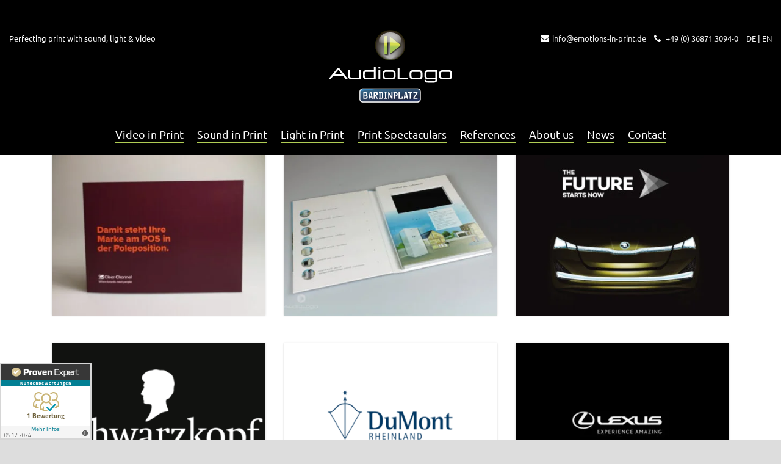

--- FILE ---
content_type: text/html; charset=UTF-8
request_url: https://www.emotions-in-print.de/en/portfolio_category/video-en/page/3/
body_size: 15086
content:
<!DOCTYPE html>
<!--[if IE 7]><html class="ie ie7 ltie8 ltie9" lang="en-US"><![endif]-->
<!--[if IE 8]><html class="ie ie8 ltie9" lang="en-US"><![endif]-->
<!--[if !(IE 7) | !(IE 8)  ]><!-->
<html lang="en-US">
<!--<![endif]-->

<head>
	<meta charset="UTF-8" />
	<meta name="viewport" content="initial-scale=1.0" />
	
	<link rel="pingback" href="https://www.emotions-in-print.de/xmlrpc.php" />
	<meta name='robots' content='noindex, follow' />
	<style>img:is([sizes="auto" i], [sizes^="auto," i]) { contain-intrinsic-size: 3000px 1500px }</style>
	    <meta name="geo.region" content="DE-TH" />
    <meta name="geo.placename" content="Ummerstadt" />
    <meta name="geo.position" content="50.25798;10.821554" />
    <meta name="ICBM" content="50.25798, 10.821554" />
    
	<!-- This site is optimized with the Yoast SEO plugin v26.2 - https://yoast.com/wordpress/plugins/seo/ -->
	<title>Video Archive - Page 3 of 7 - Audio Logo Bardinplatz</title>
	<meta property="og:locale" content="en_US" />
	<meta property="og:type" content="article" />
	<meta property="og:title" content="Video Archive - Page 3 of 7 - Audio Logo Bardinplatz" />
	<meta property="og:url" content="https://www.emotions-in-print.de/portfolio_category/video/" />
	<meta property="og:site_name" content="Audio Logo Bardinplatz" />
	<meta name="twitter:card" content="summary_large_image" />
	<script type="application/ld+json" class="yoast-schema-graph">{"@context":"https://schema.org","@graph":[{"@type":"CollectionPage","@id":"https://www.emotions-in-print.de/portfolio_category/video/","url":"https://www.emotions-in-print.de/portfolio_category/video/page/3/","name":"Video Archive - Page 3 of 7 - Audio Logo Bardinplatz","isPartOf":{"@id":"https://www.emotions-in-print.de/#website"},"primaryImageOfPage":{"@id":"https://www.emotions-in-print.de/portfolio_category/video/page/3/#primaryimage"},"image":{"@id":"https://www.emotions-in-print.de/portfolio_category/video/page/3/#primaryimage"},"thumbnailUrl":"https://www.emotions-in-print.de/wp-content/uploads/2020/07/IMG_20200703_140229.jpg","breadcrumb":{"@id":"https://www.emotions-in-print.de/portfolio_category/video/page/3/#breadcrumb"},"inLanguage":"en-US"},{"@type":"ImageObject","inLanguage":"en-US","@id":"https://www.emotions-in-print.de/portfolio_category/video/page/3/#primaryimage","url":"https://www.emotions-in-print.de/wp-content/uploads/2020/07/IMG_20200703_140229.jpg","contentUrl":"https://www.emotions-in-print.de/wp-content/uploads/2020/07/IMG_20200703_140229.jpg","width":2560,"height":1916,"caption":"dav"},{"@type":"BreadcrumbList","@id":"https://www.emotions-in-print.de/portfolio_category/video/page/3/#breadcrumb","itemListElement":[{"@type":"ListItem","position":1,"name":"Home","item":"https://www.emotions-in-print.de/en/"},{"@type":"ListItem","position":2,"name":"All","item":"https://www.emotions-in-print.de/portfolio_category/all/"},{"@type":"ListItem","position":3,"name":"Technik","item":"https://www.emotions-in-print.de/portfolio_category/technik/"},{"@type":"ListItem","position":4,"name":"Video"}]},{"@type":"WebSite","@id":"https://www.emotions-in-print.de/#website","url":"https://www.emotions-in-print.de/","name":"Audio Logo Bardinplatz","description":"","potentialAction":[{"@type":"SearchAction","target":{"@type":"EntryPoint","urlTemplate":"https://www.emotions-in-print.de/?s={search_term_string}"},"query-input":{"@type":"PropertyValueSpecification","valueRequired":true,"valueName":"search_term_string"}}],"inLanguage":"en-US"}]}</script>
	<!-- / Yoast SEO plugin. -->


<script type="text/javascript">
/* <![CDATA[ */
window._wpemojiSettings = {"baseUrl":"https:\/\/s.w.org\/images\/core\/emoji\/16.0.1\/72x72\/","ext":".png","svgUrl":"https:\/\/s.w.org\/images\/core\/emoji\/16.0.1\/svg\/","svgExt":".svg","source":{"concatemoji":"https:\/\/www.emotions-in-print.de\/wp-includes\/js\/wp-emoji-release.min.js?ver=6.8.3"}};
/*! This file is auto-generated */
!function(s,n){var o,i,e;function c(e){try{var t={supportTests:e,timestamp:(new Date).valueOf()};sessionStorage.setItem(o,JSON.stringify(t))}catch(e){}}function p(e,t,n){e.clearRect(0,0,e.canvas.width,e.canvas.height),e.fillText(t,0,0);var t=new Uint32Array(e.getImageData(0,0,e.canvas.width,e.canvas.height).data),a=(e.clearRect(0,0,e.canvas.width,e.canvas.height),e.fillText(n,0,0),new Uint32Array(e.getImageData(0,0,e.canvas.width,e.canvas.height).data));return t.every(function(e,t){return e===a[t]})}function u(e,t){e.clearRect(0,0,e.canvas.width,e.canvas.height),e.fillText(t,0,0);for(var n=e.getImageData(16,16,1,1),a=0;a<n.data.length;a++)if(0!==n.data[a])return!1;return!0}function f(e,t,n,a){switch(t){case"flag":return n(e,"\ud83c\udff3\ufe0f\u200d\u26a7\ufe0f","\ud83c\udff3\ufe0f\u200b\u26a7\ufe0f")?!1:!n(e,"\ud83c\udde8\ud83c\uddf6","\ud83c\udde8\u200b\ud83c\uddf6")&&!n(e,"\ud83c\udff4\udb40\udc67\udb40\udc62\udb40\udc65\udb40\udc6e\udb40\udc67\udb40\udc7f","\ud83c\udff4\u200b\udb40\udc67\u200b\udb40\udc62\u200b\udb40\udc65\u200b\udb40\udc6e\u200b\udb40\udc67\u200b\udb40\udc7f");case"emoji":return!a(e,"\ud83e\udedf")}return!1}function g(e,t,n,a){var r="undefined"!=typeof WorkerGlobalScope&&self instanceof WorkerGlobalScope?new OffscreenCanvas(300,150):s.createElement("canvas"),o=r.getContext("2d",{willReadFrequently:!0}),i=(o.textBaseline="top",o.font="600 32px Arial",{});return e.forEach(function(e){i[e]=t(o,e,n,a)}),i}function t(e){var t=s.createElement("script");t.src=e,t.defer=!0,s.head.appendChild(t)}"undefined"!=typeof Promise&&(o="wpEmojiSettingsSupports",i=["flag","emoji"],n.supports={everything:!0,everythingExceptFlag:!0},e=new Promise(function(e){s.addEventListener("DOMContentLoaded",e,{once:!0})}),new Promise(function(t){var n=function(){try{var e=JSON.parse(sessionStorage.getItem(o));if("object"==typeof e&&"number"==typeof e.timestamp&&(new Date).valueOf()<e.timestamp+604800&&"object"==typeof e.supportTests)return e.supportTests}catch(e){}return null}();if(!n){if("undefined"!=typeof Worker&&"undefined"!=typeof OffscreenCanvas&&"undefined"!=typeof URL&&URL.createObjectURL&&"undefined"!=typeof Blob)try{var e="postMessage("+g.toString()+"("+[JSON.stringify(i),f.toString(),p.toString(),u.toString()].join(",")+"));",a=new Blob([e],{type:"text/javascript"}),r=new Worker(URL.createObjectURL(a),{name:"wpTestEmojiSupports"});return void(r.onmessage=function(e){c(n=e.data),r.terminate(),t(n)})}catch(e){}c(n=g(i,f,p,u))}t(n)}).then(function(e){for(var t in e)n.supports[t]=e[t],n.supports.everything=n.supports.everything&&n.supports[t],"flag"!==t&&(n.supports.everythingExceptFlag=n.supports.everythingExceptFlag&&n.supports[t]);n.supports.everythingExceptFlag=n.supports.everythingExceptFlag&&!n.supports.flag,n.DOMReady=!1,n.readyCallback=function(){n.DOMReady=!0}}).then(function(){return e}).then(function(){var e;n.supports.everything||(n.readyCallback(),(e=n.source||{}).concatemoji?t(e.concatemoji):e.wpemoji&&e.twemoji&&(t(e.twemoji),t(e.wpemoji)))}))}((window,document),window._wpemojiSettings);
/* ]]> */
</script>
<link rel='stylesheet' id='easy-modal-site-css' href='https://www.emotions-in-print.de/wp-content/plugins/easy-modal/assets/styles/easy-modal-site.css?ver=0.1' type='text/css' media='all' />
<style id='wp-emoji-styles-inline-css' type='text/css'>

	img.wp-smiley, img.emoji {
		display: inline !important;
		border: none !important;
		box-shadow: none !important;
		height: 1em !important;
		width: 1em !important;
		margin: 0 0.07em !important;
		vertical-align: -0.1em !important;
		background: none !important;
		padding: 0 !important;
	}
</style>
<link rel='stylesheet' id='contact-form-7-css' href='https://www.emotions-in-print.de/wp-content/plugins/contact-form-7/includes/css/styles.css?ver=6.1.2' type='text/css' media='all' />
<link rel='stylesheet' id='exopite-anti-spam-css' href='https://www.emotions-in-print.de/wp-content/plugins/exopite-anti-spam/public/css/exopite-anti-spam-public.css?ver=20230203' type='text/css' media='all' />
<link rel='stylesheet' id='gewinnspielkonzerte-css' href='https://www.emotions-in-print.de/wp-content/plugins/gewinnspielkonzerte/public/css/gewinnspielkonzerte-public.css?ver=1.0.0' type='text/css' media='all' />
<link rel='stylesheet' id='mkt-product-configurator-css' href='https://www.emotions-in-print.de/wp-content/plugins/mkt-product-configurator/public/css/mkt-product-configurator-public.css?ver=20190726' type='text/css' media='all' />
<link rel='stylesheet' id='slick-css' href='https://www.emotions-in-print.de/wp-content/plugins/mkt-product-configurator/public/css/slick.min.css?ver=1.8.1' type='text/css' media='all' />
<link rel='stylesheet' id='slick-theme-css' href='https://www.emotions-in-print.de/wp-content/plugins/mkt-product-configurator/public/css/slick-theme.min.css?ver=1.8.1' type='text/css' media='all' />
<link rel='stylesheet' id='wpcf7-redirect-script-frontend-css' href='https://www.emotions-in-print.de/wp-content/plugins/wpcf7-redirect/build/assets/frontend-script.css?ver=2c532d7e2be36f6af233' type='text/css' media='all' />
<link rel='stylesheet' id='wpml-legacy-horizontal-list-0-css' href='https://www.emotions-in-print.de/wp-content/plugins/sitepress-multilingual-cms/templates/language-switchers/legacy-list-horizontal/style.min.css?ver=1' type='text/css' media='all' />
<style id='wpml-legacy-horizontal-list-0-inline-css' type='text/css'>
.wpml-ls-statics-shortcode_actions{background-color:#ffffff;}.wpml-ls-statics-shortcode_actions, .wpml-ls-statics-shortcode_actions .wpml-ls-sub-menu, .wpml-ls-statics-shortcode_actions a {border-color:#cdcdcd;}.wpml-ls-statics-shortcode_actions a, .wpml-ls-statics-shortcode_actions .wpml-ls-sub-menu a, .wpml-ls-statics-shortcode_actions .wpml-ls-sub-menu a:link, .wpml-ls-statics-shortcode_actions li:not(.wpml-ls-current-language) .wpml-ls-link, .wpml-ls-statics-shortcode_actions li:not(.wpml-ls-current-language) .wpml-ls-link:link {color:#444444;background-color:#ffffff;}.wpml-ls-statics-shortcode_actions .wpml-ls-sub-menu a:hover,.wpml-ls-statics-shortcode_actions .wpml-ls-sub-menu a:focus, .wpml-ls-statics-shortcode_actions .wpml-ls-sub-menu a:link:hover, .wpml-ls-statics-shortcode_actions .wpml-ls-sub-menu a:link:focus {color:#000000;background-color:#eeeeee;}.wpml-ls-statics-shortcode_actions .wpml-ls-current-language > a {color:#444444;background-color:#ffffff;}.wpml-ls-statics-shortcode_actions .wpml-ls-current-language:hover>a, .wpml-ls-statics-shortcode_actions .wpml-ls-current-language>a:focus {color:#000000;background-color:#eeeeee;}
</style>
<link rel='stylesheet' id='parent-theme-css' href='https://www.emotions-in-print.de/wp-content/themes/versatile-v1-14/style.css?ver=6.8.3' type='text/css' media='all' />
<link rel='stylesheet' id='style-css' href='https://www.emotions-in-print.de/wp-content/themes/versatile-v1-14-child/style.css?ver=6.8.3' type='text/css' media='all' />
<link rel='stylesheet' id='superfish-css' href='https://www.emotions-in-print.de/wp-content/themes/versatile-v1-14/plugins/superfish/css/superfish.css?ver=6.8.3' type='text/css' media='all' />
<link rel='stylesheet' id='dlmenu-css' href='https://www.emotions-in-print.de/wp-content/themes/versatile-v1-14/plugins/dl-menu/component.css?ver=6.8.3' type='text/css' media='all' />
<link rel='stylesheet' id='font-awesome-css' href='https://www.emotions-in-print.de/wp-content/themes/versatile-v1-14/plugins/font-awesome/css/font-awesome.min.css?ver=6.8.3' type='text/css' media='all' />
<!--[if lt IE 8]>
<link rel='stylesheet' id='font-awesome-ie7-css' href='https://www.emotions-in-print.de/wp-content/themes/versatile-v1-14/plugins/font-awesome/css/font-awesome-ie7.min.css?ver=6.8.3' type='text/css' media='all' />
<![endif]-->
<link rel='stylesheet' id='jquery-fancybox-css' href='https://www.emotions-in-print.de/wp-content/themes/versatile-v1-14/plugins/fancybox/jquery.fancybox.css?ver=6.8.3' type='text/css' media='all' />
<link rel='stylesheet' id='flexslider-css' href='https://www.emotions-in-print.de/wp-content/themes/versatile-v1-14/plugins/flexslider/flexslider.css?ver=6.8.3' type='text/css' media='all' />
<link rel='stylesheet' id='style-responsive-css' href='https://www.emotions-in-print.de/wp-content/themes/versatile-v1-14/stylesheet/style-responsive.css?ver=6.8.3' type='text/css' media='all' />
<link rel='stylesheet' id='style-custom-css' href='https://www.emotions-in-print.de/wp-content/themes/versatile-v1-14/stylesheet/style-custom.css?ver=6.8.3' type='text/css' media='all' />
<link rel='stylesheet' id='borlabs-cookie-css' href='https://www.emotions-in-print.de/wp-content/cache/borlabs-cookie/borlabs-cookie_1_en.css?ver=2.3.4-29' type='text/css' media='all' />
<link rel='stylesheet' id='ms-main-css' href='https://www.emotions-in-print.de/wp-content/plugins/masterslider/public/assets/css/masterslider.main.css?ver=3.7.12' type='text/css' media='all' />
<link rel='stylesheet' id='ms-custom-css' href='https://www.emotions-in-print.de/wp-content/uploads/masterslider/custom.css?ver=42.2' type='text/css' media='all' />
<script type="text/javascript" src="https://www.emotions-in-print.de/wp-includes/js/jquery/jquery.min.js?ver=3.7.1" id="jquery-core-js"></script>
<script type="text/javascript" src="https://www.emotions-in-print.de/wp-includes/js/jquery/jquery-migrate.min.js?ver=3.4.1" id="jquery-migrate-js"></script>
<script type="text/javascript" src="https://www.emotions-in-print.de/wp-content/plugins/gewinnspielkonzerte/public/js/gewinnspielkonzerte-public.js?ver=1.0.0" id="gewinnspielkonzerte-js"></script>
<script type="text/javascript" src="https://www.emotions-in-print.de/wp-content/plugins/mkt-product-configurator/public/js/slick.min.js?ver=1.8.1" id="jquery-slick-js"></script>
<script type="text/javascript" src="https://www.emotions-in-print.de/wp-content/plugins/mkt-product-configurator/public/js/slick.loader.js?ver=1.0" id="jquery-slick-loader-js"></script>
<script type="text/javascript" src="https://www.emotions-in-print.de/wp-content/plugins/mkt-product-configurator/public/js/mkt-product-configurator-public.js?ver=20190726" id="mkt-product-configurator-js"></script>
<script type="text/javascript" src="https://www.emotions-in-print.de/wp-content/themes/versatile-v1-14-child/javascript/gdlr-script-child.js?ver=6.8.3" id="gdlr-script-child-js"></script>
<script type="text/javascript" src="https://www.emotions-in-print.de/wp-content/themes/versatile-v1-14-child/javascript/custom.js?ver=6.8.3" id="custom-js"></script>
<link rel="EditURI" type="application/rsd+xml" title="RSD" href="https://www.emotions-in-print.de/xmlrpc.php?rsd" />
<meta name="generator" content="WordPress 6.8.3" />
<meta name="generator" content="WPML ver:4.8.4 stt:1,3;" />
<script>var ms_grabbing_curosr='https://www.emotions-in-print.de/wp-content/plugins/masterslider/public/assets/css/common/grabbing.cur',ms_grab_curosr='https://www.emotions-in-print.de/wp-content/plugins/masterslider/public/assets/css/common/grab.cur';</script>
<meta name="generator" content="MasterSlider 3.7.12 - Responsive Touch Image Slider" />
<link rel="shortcut icon" href="https://www.emotions-in-print.de/wp-content/uploads/2016/06/favicon.ico" type="image/x-icon" /><!-- load the script for older ie version -->
<!--[if lt IE 9]>
<script src="https://www.emotions-in-print.de/wp-content/themes/versatile-v1-14/javascript/html5.js" type="text/javascript"></script>
<script src="https://www.emotions-in-print.de/wp-content/themes/versatile-v1-14/plugins/easy-pie-chart/excanvas.js" type="text/javascript"></script>
<![endif]-->
<style type="text/css">.recentcomments a{display:inline !important;padding:0 !important;margin:0 !important;}</style><script>
	function gaOptout() {
		document.cookie = 'ga-opt-out=true; expires=Thu, 31 Dec 2099 23:59:59 UTC; path=/';
		alert("Opt-out cookie was created.");
        return false;
	}
	function gaOptin() {
  		document.cookie = 'ga-opt-out=false; expires=Thu, 31 Dec 1970 23:59:59 UTC; path=/';
  		return false;
	}
</script>		<style type="text/css" id="wp-custom-css">
			.fa.fa-instagram:before {
    content: '\f16d';
}
@media only screen and (max-width:959px) and (min-width:767px) {
    .mkt-extend-width-container {
       width:130%;
    }
}		</style>
			<!-- Google Tag Manager -->
		<!-- End Google Tag Manager -->
		<link rel="preload" href="https://www.emotions-in-print.de/wp-content/themes/versatile-v1-14/plugins/font-awesome/font/fontawesome-webfont.woff?v=3.2.1" as="font" crossorigin="anonymous">
  	<link rel="preload" href="https://www.emotions-in-print.de/wp-content/uploads/2018/06/ubuntu-v11-latin-regular.ttf" as="font" crossorigin="anonymous">
	  <!-- LeadRebel start -->
	<script>
	(function(d, w, b, t){
	var h = d.getElementsByTagName("head")[0];
	var s = d.createElement("script");
	s.src = b + "/t/script.js?c=" + t;
	h.appendChild(s);
	})(document, window, "https://app.leadrebel.io", "60435a476c9197d54495cd59");
	</script>
	<noscript><img src="https://app.leadrebel.io/t/img?c=60435a476c9197d54495cd59" style="visibility:hidden;" alt="LR pixel"/></noscript>
	<!-- LeadRebel end -->

	<!-- Matomo -->
	<script>
	var _paq = window._paq = window._paq || [];
	/* tracker methods like "setCustomDimension" should be called before "trackPageView" */
	_paq.push(['trackPageView']);
	_paq.push(['enableLinkTracking']);
	(function() {
		var u="//matomo.markatus.net/";
		_paq.push(['setTrackerUrl', u+'matomo.php']);
		_paq.push(['setSiteId', '2']);
		var d=document, g=d.createElement('script'), s=d.getElementsByTagName('script')[0];
		g.async=true; g.src=u+'matomo.js'; s.parentNode.insertBefore(g,s);
	})();
	</script>
	<!-- End Matomo Code -->
</head>

<body class="archive paged tax-portfolio_category term-video-en term-142 paged-3 wp-theme-versatile-v1-14 wp-child-theme-versatile-v1-14-child _masterslider _msp_version_3.7.12">
<!-- Google Tag Manager -->
<noscript><iframe src="//www.googletagmanager.com/ns.html?id=GTM-M2ZSF3"
height="0" width="0" style="display:none;visibility:hidden"></iframe></noscript>
<!-- End Google Tag Manager -->
<div class="body-wrapper  float-menu header-style-solid" data-home="https://www.emotions-in-print.de/en/" >
	<div class="textwidget custom-html-widget"><!-- ProvenExpert Bewertungssiegel -->
<style type="text/css">body {-ms-overflow-style: scrollbar;} @media(max-width:991px){.ProvenExpert_widget_container {display:none;}}</style>
<a class="ProvenExpert_widget_container" href="https://www.provenexpert.com/audio-logo-gmbh/?utm_source=Widget&amp;utm_medium=Widget&amp;utm_campaign=Widget" title="Kundenbewertungen &amp; Erfahrungen zu Audio Logo GmbH. Mehr Infos anzeigen." target="_blank" style="text-decoration:none;z-index:9999;position:fixed;float:left;line-height:0;left:0;bottom:0px;"><img src="https://images.provenexpert.com/f8/1a/5312b0f22dfabe6f409f5591d3bd/widget_landscape_150_de_0.png" alt="Erfahrungen &amp; Bewertungen zu Audio Logo GmbH" width="150" height="125" style="border:0" /></a>
<!-- ProvenExpert Bewertungssiegel --></div>	<header class="gdlr-header-wrapper">
		<!-- top navigation -->
				<div class="top-navigation-wrapper">
			<div class="top-navigation-container">
				<div class="top-navigation-left">
					<div class="top-social-wrapper">
                                                                            <div class="top-contact-left">Perfecting print&nbsp;</div><div class="top-contact-right">with sound, light & video</div>
                        					</div>
				</div>
				<div class="top-navigation-right">
					<div class="top-navigation-right-text">
						<div class="top-contact-left"><i class="fa fa-envelope-o" aria-hidden="true"></i><a href="mailto:info@emotions-in-print.de">info@emotions-in-print.de</a></div> <div class="top-contact-right"><i class="fa fa-phone" aria-hidden="true"></i><a href="tel:0049368713094"> +49 (0) 36871 3094-0</a> <span class="wpml-language-selector-text"><a href="https://www.emotions-in-print.de/portfolio_category/video/">DE</a> | <a href="https://www.emotions-in-print.de/en/portfolio_category/video-en/">EN</a></span></div>											</div>
				</div>
				<div class="clear"></div>
			</div>
		</div>
		
		<!-- logo -->
		<div class="gdlr-header-inner">
			<div class="gdlr-header-container container">
				<!-- logo -->
				<div class="gdlr-logo">
					<a href="https://www.emotions-in-print.de/en/" >
						<img src="https://www.emotions-in-print.de/wp-content/uploads/2024/09/audio-logo-logo2024-weiss.svg" alt="" width="1" height="1" />					</a>
					<div class="gdlr-responsive-navigation dl-menuwrapper" id="gdlr-responsive-navigation" ><button class="dl-trigger">Open Menu</button><ul id="menu-mainmenu" class="dl-menu gdlr-main-mobile-menu"><li id="menu-item-12352" class="menu-item menu-item-type-post_type menu-item-object-page menu-item-12352"><a href="https://www.emotions-in-print.de/en/video-in-print/">Video in Print</a></li>
<li id="menu-item-12353" class="menu-item menu-item-type-post_type menu-item-object-page menu-item-12353"><a href="https://www.emotions-in-print.de/en/sound-in-print/">Sound in Print</a></li>
<li id="menu-item-9012" class="menu-item menu-item-type-post_type menu-item-object-page menu-item-9012"><a href="https://www.emotions-in-print.de/en/light-in-print/">Light in Print</a></li>
<li id="menu-item-9018" class="menu-item menu-item-type-post_type menu-item-object-page menu-item-9018"><a href="https://www.emotions-in-print.de/en/print-spectaculars/">Print Spectaculars</a></li>
<li id="menu-item-5985" class="menu-item menu-item-type-post_type menu-item-object-page menu-item-5985"><a href="https://www.emotions-in-print.de/en/references/">References</a></li>
<li id="menu-item-8878" class="menu-item menu-item-type-post_type menu-item-object-page menu-item-8878"><a href="https://www.emotions-in-print.de/en/about-us/">About us</a></li>
<li id="menu-item-16201" class="menu-item menu-item-type-post_type menu-item-object-page menu-item-16201"><a href="https://www.emotions-in-print.de/en/news/">News</a></li>
<li id="menu-item-5303" class="menu-item menu-item-type-post_type menu-item-object-page menu-item-5303"><a href="https://www.emotions-in-print.de/en/contact-2/">Contact</a></li>
</ul></div>				</div>

				<!-- navigation -->
				<div class="gdlr-navigation-wrapper"><nav class="gdlr-navigation" id="gdlr-main-navigation" role="navigation"><ul id="menu-mainmenu-1" class="sf-menu gdlr-main-menu"><li  class="menu-item menu-item-type-post_type menu-item-object-page menu-item-12352menu-item menu-item-type-post_type menu-item-object-page menu-item-12352 gdlr-normal-menu"><a href="https://www.emotions-in-print.de/en/video-in-print/">Video in Print</a></li>
<li  class="menu-item menu-item-type-post_type menu-item-object-page menu-item-12353menu-item menu-item-type-post_type menu-item-object-page menu-item-12353 gdlr-normal-menu"><a href="https://www.emotions-in-print.de/en/sound-in-print/">Sound in Print</a></li>
<li  class="menu-item menu-item-type-post_type menu-item-object-page menu-item-9012menu-item menu-item-type-post_type menu-item-object-page menu-item-9012 gdlr-normal-menu"><a href="https://www.emotions-in-print.de/en/light-in-print/">Light in Print</a></li>
<li  class="menu-item menu-item-type-post_type menu-item-object-page menu-item-9018menu-item menu-item-type-post_type menu-item-object-page menu-item-9018 gdlr-normal-menu"><a href="https://www.emotions-in-print.de/en/print-spectaculars/">Print Spectaculars</a></li>
<li  class="menu-item menu-item-type-post_type menu-item-object-page menu-item-5985menu-item menu-item-type-post_type menu-item-object-page menu-item-5985 gdlr-normal-menu"><a href="https://www.emotions-in-print.de/en/references/">References</a></li>
<li  class="menu-item menu-item-type-post_type menu-item-object-page menu-item-8878menu-item menu-item-type-post_type menu-item-object-page menu-item-8878 gdlr-normal-menu"><a href="https://www.emotions-in-print.de/en/about-us/">About us</a></li>
<li  class="menu-item menu-item-type-post_type menu-item-object-page menu-item-16201menu-item menu-item-type-post_type menu-item-object-page menu-item-16201 gdlr-normal-menu"><a href="https://www.emotions-in-print.de/en/news/">News</a></li>
<li  class="menu-item menu-item-type-post_type menu-item-object-page menu-item-5303menu-item menu-item-type-post_type menu-item-object-page menu-item-5303 gdlr-normal-menu"><a href="https://www.emotions-in-print.de/en/contact-2/">Contact</a></li>
</ul></nav><div class="clear"></div></div>
				<div class="clear"></div>
			</div>
		</div>
		<div class="clear"></div>
	</header>
	<div id="gdlr-header-substitute" ></div>


	
			<div class="gdlr-page-title-wrapper"  >
			<div class="gdlr-page-title-overlay"></div>
			<div class="gdlr-page-title-container container" >
				<span class="gdlr-page-title">Category</span>
								<span class="gdlr-page-title-gimmick">•</span>
				<!-- 4 --><h1 class="gdlr-page-caption">Video</h1>
							</div>
		</div>
		<!-- is search -->
	<div class="content-wrapper">
<div class="gdlr-content">

		<div class="with-sidebar-wrapper">
		<div class="with-sidebar-container container">
			<div class="with-sidebar-left twelve columns">
				<div class="with-sidebar-content twelve gdlr-item-start-content columns">
					<div class="portfolio-item-holder" ><div class="gdlr-isotope" data-type="portfolio" data-layout="fitRows" ><div class="clear"></div><div class="four columns"><div class="gdlr-item gdlr-portfolio-item gdlr-classic-portfolio"><div class="gdlr-ux gdlr-classic-portfolio-ux"><a class=""  href="https://www.emotions-in-print.de/en/portfolio/clear-channel-videokarte/"  ><div class="portfolio-thumbnail gdlr-image"><img src="https://www.emotions-in-print.de/wp-content/uploads/2020/07/IMG_20200703_140229-400x300.jpg" alt="Audio Logo GmbH_Videokarte_A5quer" width="400" height="300" /><span class="portfolio-overlay" >&nbsp;</span><div class="portfolio-overlay-content"><span class="portfolio-overlay-wrapper"><span class="portfolio-icon" ><i class="icon-link" ></i></span></span><div class="gdlr-portfolio-info"><div class="portfolio-info portfolio-tag"><span class="info-head gdlr-title">Title </span>Clear Channel &#8211; Videocard</div><div class="clear"></div></div></div></div></a></div></div></div><div class="four columns"><div class="gdlr-item gdlr-portfolio-item gdlr-classic-portfolio"><div class="gdlr-ux gdlr-classic-portfolio-ux"><a class=""  href="https://www.emotions-in-print.de/en/portfolio/vaillant-a-new-chapter-in-electronic-print-finishing/"  ><div class="portfolio-thumbnail gdlr-image"><img src="https://www.emotions-in-print.de/wp-content/uploads/2019/09/6-400x300.jpg" alt="Audio Logo GmbH_Praesentationsmappe_Videobuch_A4" width="400" height="300" /><span class="portfolio-overlay" >&nbsp;</span><div class="portfolio-overlay-content"><span class="portfolio-overlay-wrapper"><span class="portfolio-icon" ><i class="icon-link" ></i></span></span><div class="gdlr-portfolio-info"><div class="portfolio-info portfolio-tag"><span class="info-head gdlr-title">Title </span>Vaillant:  A new chapter in electronic print finishing</div><div class="clear"></div></div></div></div></a></div></div></div><div class="four columns"><div class="gdlr-item gdlr-portfolio-item gdlr-classic-portfolio"><div class="gdlr-ux gdlr-classic-portfolio-ux"><a class=""  href="https://www.emotions-in-print.de/en/portfolio/videocard-skoda-dealer-conference-2018/"  ><div class="portfolio-thumbnail gdlr-image"><img src="https://www.emotions-in-print.de/wp-content/uploads/2019/02/audio-logo-gmbh-video-in-print-1529-Skoda-intro-400x300.jpg" alt="Audio Logo GmbH_Video_21x21cm" width="400" height="300" /><span class="portfolio-overlay" >&nbsp;</span><div class="portfolio-overlay-content"><span class="portfolio-overlay-wrapper"><span class="portfolio-icon" ><i class="icon-link" ></i></span></span><div class="gdlr-portfolio-info"><div class="portfolio-info portfolio-tag"><span class="info-head gdlr-title">Title </span>Videocard  – SKODA Dealer Conference 2018</div><div class="clear"></div></div></div></div></a></div></div></div><div class="clear"></div><div class="four columns"><div class="gdlr-item gdlr-portfolio-item gdlr-classic-portfolio"><div class="gdlr-ux gdlr-classic-portfolio-ux"><a class=""  href="https://www.emotions-in-print.de/en/portfolio/schwarzkopf-henkel-video-card/"  ><div class="portfolio-thumbnail gdlr-image"><img src="https://www.emotions-in-print.de/wp-content/uploads/2018/09/LS-Schwarzk-800x480-400x300.bmp" alt="Audio Logo GmbH_Videobooklet" width="400" height="300" /><span class="portfolio-overlay" >&nbsp;</span><div class="portfolio-overlay-content"><span class="portfolio-overlay-wrapper"><span class="portfolio-icon" ><i class="icon-link" ></i></span></span><div class="gdlr-portfolio-info"><div class="portfolio-info portfolio-tag"><span class="info-head gdlr-title">Title </span>Video Card Schwarzkopf &#038; Henkel</div><div class="clear"></div></div></div></div></a></div></div></div><div class="four columns"><div class="gdlr-item gdlr-portfolio-item gdlr-classic-portfolio"><div class="gdlr-ux gdlr-classic-portfolio-ux"><a class=""  href="https://www.emotions-in-print.de/en/portfolio/dumont-video-card/"  ><div class="portfolio-thumbnail gdlr-image"><img src="https://www.emotions-in-print.de/wp-content/uploads/2018/09/DuMont_854x480_32bit-400x300.bmp" alt="Audio Logo GmbH_Videokarte_A5quer" width="400" height="300" /><span class="portfolio-overlay" >&nbsp;</span><div class="portfolio-overlay-content"><span class="portfolio-overlay-wrapper"><span class="portfolio-icon" ><i class="icon-link" ></i></span></span><div class="gdlr-portfolio-info"><div class="portfolio-info portfolio-tag"><span class="info-head gdlr-title">Title </span>DuMont Video Card</div><div class="clear"></div></div></div></div></a></div></div></div><div class="four columns"><div class="gdlr-item gdlr-portfolio-item gdlr-classic-portfolio"><div class="gdlr-ux gdlr-classic-portfolio-ux"><a class=""  href="https://www.emotions-in-print.de/en/portfolio/lexus-ls-videocard/"  ><div class="portfolio-thumbnail gdlr-image"><img src="https://www.emotions-in-print.de/wp-content/uploads/2018/07/audio-logo-gmbh-video-in-print-1453-Lexus-Web_intro-400x300.jpg" alt="Audio Logo GmbH_Videokkarte_A5quer" width="400" height="300" /><span class="portfolio-overlay" >&nbsp;</span><div class="portfolio-overlay-content"><span class="portfolio-overlay-wrapper"><span class="portfolio-icon" ><i class="icon-link" ></i></span></span><div class="gdlr-portfolio-info"><div class="portfolio-info portfolio-tag"><span class="info-head gdlr-title">Title </span>LEXUS LS – videocard</div><div class="clear"></div></div></div></div></a></div></div></div><div class="clear"></div><div class="four columns"><div class="gdlr-item gdlr-portfolio-item gdlr-classic-portfolio"><div class="gdlr-ux gdlr-classic-portfolio-ux"><a class=""  href="https://www.emotions-in-print.de/en/portfolio/hansgrohe-video-display/"  ><div class="portfolio-thumbnail gdlr-image"><img src="https://www.emotions-in-print.de/wp-content/uploads/2018/06/audio-logo-gmbh-video-in-print-1485-hansgrohe-intro-400x300.jpg" alt="Audio Logo GmbH_Videodisplay_POS_" width="400" height="300" /><span class="portfolio-overlay" >&nbsp;</span><div class="portfolio-overlay-content"><span class="portfolio-overlay-wrapper"><span class="portfolio-icon" ><i class="icon-link" ></i></span></span><div class="gdlr-portfolio-info"><div class="portfolio-info portfolio-tag"><span class="info-head gdlr-title">Title </span>hansgrohe – Video-Display</div><div class="clear"></div></div></div></div></a></div></div></div><div class="four columns"><div class="gdlr-item gdlr-portfolio-item gdlr-classic-portfolio"><div class="gdlr-ux gdlr-classic-portfolio-ux"><a class=""  href="https://www.emotions-in-print.de/en/portfolio/video-packaging-alulux/"  ><div class="portfolio-thumbnail gdlr-image"><img src="https://www.emotions-in-print.de/wp-content/uploads/2018/06/audio-logo-gmbh-video-in-print-1484-Alulux-Web_uli-400x300.jpg" alt="Audio Logo GmbH_Videoverpackung_komposition" width="400" height="300" /><span class="portfolio-overlay" >&nbsp;</span><div class="portfolio-overlay-content"><span class="portfolio-overlay-wrapper"><span class="portfolio-icon" ><i class="icon-link" ></i></span></span><div class="gdlr-portfolio-info"><div class="portfolio-info portfolio-tag"><span class="info-head gdlr-title">Title </span>Video Packaging &#8211; Alulux Qompact</div><div class="clear"></div></div></div></div></a></div></div></div><div class="four columns"><div class="gdlr-item gdlr-portfolio-item gdlr-classic-portfolio"><div class="gdlr-ux gdlr-classic-portfolio-ux"><a class=""  href="https://www.emotions-in-print.de/en/portfolio/el-cartel-media-videobook/"  ><div class="portfolio-thumbnail gdlr-image"><img src="https://www.emotions-in-print.de/wp-content/uploads/2018/03/Intro-400x300.jpg" alt="Audio Logo GmbH_Videokarte_21x21cm_Logo" width="400" height="300" /><span class="portfolio-overlay" >&nbsp;</span><div class="portfolio-overlay-content"><span class="portfolio-overlay-wrapper"><span class="portfolio-icon" ><i class="icon-link" ></i></span></span><div class="gdlr-portfolio-info"><div class="portfolio-info portfolio-tag"><span class="info-head gdlr-title">Title </span>El Cartel Media &#8211; Videobook</div><div class="clear"></div></div></div></div></a></div></div></div><div class="clear"></div><div class="four columns"><div class="gdlr-item gdlr-portfolio-item gdlr-classic-portfolio"><div class="gdlr-ux gdlr-classic-portfolio-ux"><a class=""  href="https://www.emotions-in-print.de/en/portfolio/blue-yonder-mailing-einladung/"  ><div class="portfolio-thumbnail gdlr-image"><img src="https://www.emotions-in-print.de/wp-content/uploads/2017/12/audio-logo-gmbh-video-in-print-1437-blue-yonder-web-intro-400x300.jpg" alt="Audio Logo GmbH_Videobroschüre_Direct_Mailing_Logo" width="400" height="300" /><span class="portfolio-overlay" >&nbsp;</span><div class="portfolio-overlay-content"><span class="portfolio-overlay-wrapper"><span class="portfolio-icon" ><i class="icon-link" ></i></span></span><div class="gdlr-portfolio-info"><div class="portfolio-info portfolio-tag"><span class="info-head gdlr-title">Title </span>Blue Yonder &#8211; mailing invitation</div><div class="clear"></div></div></div></div></a></div></div></div></div><div class="clear"></div></div><div class="gdlr-pagination"><a class="prev page-numbers" href="https://www.emotions-in-print.de/en/portfolio_category/video-en/page/2/">&lsaquo; Previous</a>
<a class="page-numbers" href="https://www.emotions-in-print.de/en/portfolio_category/video-en/page/1/">1</a>
<a class="page-numbers" href="https://www.emotions-in-print.de/en/portfolio_category/video-en/page/2/">2</a>
<span aria-current="page" class="page-numbers current">3</span>
<a class="page-numbers" href="https://www.emotions-in-print.de/en/portfolio_category/video-en/page/4/">4</a>
<a class="page-numbers" href="https://www.emotions-in-print.de/en/portfolio_category/video-en/page/5/">5</a>
<span class="page-numbers dots">&hellip;</span>
<a class="page-numbers" href="https://www.emotions-in-print.de/en/portfolio_category/video-en/page/7/">7</a>
<a class="next page-numbers" href="https://www.emotions-in-print.de/en/portfolio_category/video-en/page/4/">Next &rsaquo;</a></div>				</div>
				
				<div class="clear"></div>
			</div>
			
			<div class="clear"></div>
		</div>
	</div>

</div><!-- gdlr-content -->
		<div class="clear" ></div>
	</div><!-- content wrapper -->

		<footer class="footer-wrapper" >
				<div class="footer-container container">
										<div class="footer-column three columns" id="footer-widget-1" >
					<div id="custom_html-3" class="widget_text widget widget_custom_html gdlr-item gdlr-widget"><div class="textwidget custom-html-widget"><a href="/"><img src="/wp-content/uploads/2024/09/audio-logo-logo2024-weiss.svg" alt="Logo Negativ Claim"></a></div></div>				</div>
										<div class="footer-column three columns" id="footer-widget-2" >
									</div>
										<div class="footer-column three columns" id="footer-widget-3" >
					<div id="text-5" class="widget widget_text gdlr-item gdlr-widget">			<div class="textwidget"><div class="footer-address">
<p><strong>Kontakt</strong></p>
<p>Audio Logo Bardinplatz<br />
Untere Gasse 46<br />
D-98663 Ummerstadt</p>
<p>+49(0)36871/3094-0<br />
<a href="mailto:info@emotion-in-print.de">info@emotions-in-print.de</a></p>
</div>
</div>
		</div>				</div>
										<div class="footer-column three columns" id="footer-widget-4" >
					<style>
.rpwe-block ul{list-style:none!important;margin-left:0!important;padding-left:0!important;}.rpwe-block li{border-bottom:1px solid #eee;margin-bottom:10px;padding-bottom:10px;list-style-type: none;}.rpwe-block a{display:inline!important;text-decoration:none;}.rpwe-block h3{background:none!important;clear:none;margin-bottom:0!important;margin-top:0!important;font-weight:400;font-size:12px!important;line-height:1.5em;}.rpwe-thumb{border:1px solid #EEE!important;box-shadow:none!important;margin:2px 10px 2px 0;padding:3px!important;}.rpwe-summary{font-size:12px;}.rpwe-time{color:#bbb;font-size:11px;}.rpwe-comment{color:#bbb;font-size:11px;padding-left:5px;}.rpwe-alignleft{display:inline;float:left;}.rpwe-alignright{display:inline;float:right;}.rpwe-aligncenter{display:block;margin-left: auto;margin-right: auto;}.rpwe-clearfix:before,.rpwe-clearfix:after{content:"";display:table !important;}.rpwe-clearfix:after{clear:both;}.rpwe-clearfix{zoom:1;}
</style>
	<div id="rpwe_widget-2" class="widget rpwe_widget recent-posts-extended gdlr-item gdlr-widget"><h3 class="gdlr-widget-title">Aktuelle Blogbeiträge</h3><div class="clear"></div><div  class="rpwe-block "><ul class="rpwe-ul"><li class="rpwe-li rpwe-clearfix"><h3 class="rpwe-title">New projects &#038; strong ideas</h3><a href="https://www.emotions-in-print.de/en/news/neue-projekte-starke-ideen/" class="more-link">mehr lesen</a></li><li class="rpwe-li rpwe-clearfix"><h3 class="rpwe-title">20% Discount on Video Cards</h3><a href="https://www.emotions-in-print.de/en/news/20-discount-on-video-cards/" class="more-link">mehr lesen</a></li><li class="rpwe-li rpwe-clearfix"><h3 class="rpwe-title">Our Trade Show Calendar for Spring 2023</h3><a href="https://www.emotions-in-print.de/en/news/our-trade-show-calender-for-spring-2023/" class="more-link">mehr lesen</a></li></ul></div><!-- Generated by http://wordpress.org/plugins/recent-posts-widget-extended/ --></div>				</div>
									<div class="clear"></div>

			<div class="footer-column six columns">
				<div class="gdlr-item footer-second">
										<a href="/site-notice/">Site Notice</a> | <a href="/privacy-policy/">Privacy Policy</a>
									</div>
			</div>
			<div class="footer-column six columns">
				<div class="gdlr-item footer-second">
															<a href="/en/about-us/">The Green Idea</a> | <a href="#" class="eModal-2">Subscribe to Newsletter</a>
									</div>
			</div>


					</div>
		
				<div class="copyright-wrapper">
			<div class="copyright-container container">
				<div class="copyright-left">
									</div>
				<div class="copyright-right">
									</div>
				<div class="clear"></div>
			</div>
		</div>
			</footer>
	</div> <!-- body-wrapper -->
<div id="eModal-2" class="emodal theme-1 custom" data-emodal="{&quot;id&quot;:&quot;2&quot;,&quot;theme_id&quot;:&quot;1&quot;,&quot;meta&quot;:{&quot;id&quot;:&quot;2&quot;,&quot;modal_id&quot;:&quot;2&quot;,&quot;display&quot;:{&quot;overlay_disabled&quot;:0,&quot;size&quot;:&quot;custom&quot;,&quot;custom_width&quot;:450,&quot;custom_width_unit&quot;:&quot;px&quot;,&quot;custom_height&quot;:0,&quot;custom_height_unit&quot;:&quot;em&quot;,&quot;custom_height_auto&quot;:1,&quot;location&quot;:&quot;center &quot;,&quot;position&quot;:{&quot;top&quot;:100,&quot;left&quot;:0,&quot;bottom&quot;:0,&quot;right&quot;:0,&quot;fixed&quot;:1},&quot;animation&quot;:{&quot;type&quot;:&quot;fadeAndSlide&quot;,&quot;speed&quot;:&quot;350&quot;,&quot;origin&quot;:&quot;center top&quot;}},&quot;close&quot;:{&quot;overlay_click&quot;:1,&quot;esc_press&quot;:1}}}"><div class="emodal-content"><div style="text-align: center;">
<h2>Jetzt Newsletter abonnieren!</h2>
<div id="newsletter-content" style="text-align: center;">

<!-- form -->

<form id="subscribe_1_" action="https://login.mailator.de/optin/optin/execute" method="post" accept-charset="utf-8" >

     <input type="hidden" name="account_id" value="17254" /> <input type="hidden" name="account_code" value="JWYGz" /> <input type="hidden" name="optinsetup_id" value="1" /> <input type="hidden" name="optinsetup_code" value="VSlJP" />     <input type="hidden" id="subscribe_1_mwic" name="ic" value="" />

    <table>




             <tr> <td>E-Mail*</td> <td><input     id="subscribe_1_optin_field_1" name="fields[1]"  type="text"      value="" /></td> </tr>  <tr> <td>Anrede</td> <td><select id="subscribe_1_optin_field_2" name="fields[2]"><option value="Frau" >Frau</option><option value="Herr" >Herr</option></select></td> </tr> <tr> <td>Vorname</td> <td><input id="subscribe_1_optin_field_3" name="fields[3]"  type="text" value="" /></td> </tr>  <tr> <td>Nachname</td> <td><input id="subscribe_1_optin_field_4" name="fields[4]"  type="text" value="" /></td> </tr>
             <tr><td colspan="2" style="font-size:14px;line-height: 1.3;">
                 Zukünftig möchte ich per E-Mail Produktinformationen, Angebote, Einladungen zu Veranstaltungen und andere interessante Neuigkeiten
                und Empfehlungen von der Audio Logo GmbH erhalten. Wenn Sie zukünftig keine Informationen mehr von uns erhalten möchten,
                können Sie der Verwendung Ihrer Daten durch uns jederzeit widersprechen. Dazu wenden Sie sich bitte an
                <a href="mailto:info@AudioLogoGmbH.de">info@AudioLogoGmbH.de</a>. Hinweise zum Datenschutz sind abrufbar unter
                <a href="https://www.emotions-in-print.de/datenschutz/"
                    target="_blank" rel="noopener">www.emotions-in-print.de/datenschutz</a>
             </td></tr>
    </table>

    <input type="button" name="btn_submit" value="Anmelden" onClick="return optin_context_subscribe_1_.checkForm();" />
</form>

<!-- lib -->


<!-- initialize -->

<script language="javascript" type="text/javascript">

var optin_context_subscribe_1_ = {

  form_id:                 'subscribe_1_',
  ci_id:                   'subscribe_1_mwic',
  ci:                      true,
  check_lists_or_setups:   false,
  mandatories:             [ "subscribe_1_optin_field_1"],
  emailfields:             [ "subscribe_1_optin_field_1"],
  subscriberlists:         [ ],
  optinsetups:             [ ],



  datepicks:               [ ],

  msg:                      {
                              "error_mandatory":"Füllen Sie alle mit einem * markierten Felder aus!",
                              "error_email":"Bitte überprüfen Sie Ihre E-Mail-Adresse!",
                              "error_list":"Bitte wählen Sie mindestens eine Liste!"
                            },

  init:function () {
      for(i = 0; i < this.datepicks.length; i++){
        var DTP = new DateTimePicker( this.datepicks[i].id + '_hidden',this.datepicks[i].id,this.datepicks[i]);
        DTP.init();
      }

     if(this.ci){
      setInterval(function(){
        var el=document.getElementById(optin_context_subscribe_1_.ci_id);
        if(el){
            if (isNaN(parseInt(el.value)) == true){
              el.value = 0;
            }
            else{
              el.value = parseInt(el.value) + 17;
            }
        }
      }, 1000);
    }

  },

  checkForm:function () {

      try
      {
         var frmelem = document.getElementById(this.form_id);


        if(this.check_lists_or_setups){

            var temp = false;
            for(var i=0;i<  this.subscriberlists.length;i++){
if(document.getElementById(this.subscriberlists[i]).checked==true){
                temp = true;
                break;
              }
            }

              for(var i=0;i<  this.optinsetups.length;i++){
if(document.getElementById(this.optinsetups[i]).checked==true){
                  temp = true;
                  break;
                }
              }

              if(!temp) throw this.msg.error_list;
          }


           for (var i=0; i<  this.mandatories.length; i++){
            var cfObj=document.getElementById(this.mandatories[i]);

            if (cfObj!=null)
            {
              if (cfObj.type.toLowerCase()=="text" || cfObj.type.toLowerCase()=="textarea")
              {
                if (cfObj.value.match(/^\s*$/)) throw this.msg.error_mandatory;
              }
              else if (cfObj.type.toLowerCase()=="radio" || cfObj.type.toLowerCase()=="checkbox")
              {
                var tmpObj=document.getElementsByName(cfObj.name);
                var tmpCheck=false;

                for (var j=0;j<  tmpObj.length; j++)

                {
                  if (tmpObj[j].checked==true)
                  {
                    tmpCheck=true;
                    break;
                  }
                }
                if(!tmpCheck) throw this.msg.error_mandatory;
              }
              else if (cfObj.type.toLowerCase().indexOf("select")>=0)
              {
                if (cfObj.selectedIndex<=0) throw this.msg.error_mandatory;
                if (cfObj.selectedIndex<=0) throw this.msg.error_mandatory;
              }
            }
          }

          var validmail = new RegExp("^[a-zA-Z0-9_\\.\\-]+@[a-zA-Z0-9_\\.\\-]+\\.[a-zA-Z0-9]{2,13}$");

          for (var i=0;i<  this.emailfields.length; i++){
if(!validmail.test(document.getElementById(this.emailfields[i]).value)) throw this.msg.error_email;
          }

         frmelem.submit();
      }
      catch(e)
      {
        window.alert(e);
        return false;
      }
    }
};
  window.onload= optin_context_subscribe_1_.init();

</script>

<!-- mwscripts -->

</div>
<p><a class="emodal-close link-button">Schließen</a>
</div>
</div><a class="emodal-close">&#215;</a></div><script type="speculationrules">
{"prefetch":[{"source":"document","where":{"and":[{"href_matches":"\/en\/*"},{"not":{"href_matches":["\/wp-*.php","\/wp-admin\/*","\/wp-content\/uploads\/*","\/wp-content\/*","\/wp-content\/plugins\/*","\/wp-content\/themes\/versatile-v1-14-child\/*","\/wp-content\/themes\/versatile-v1-14\/*","\/en\/*\\?(.+)"]}},{"not":{"selector_matches":"a[rel~=\"nofollow\"]"}},{"not":{"selector_matches":".no-prefetch, .no-prefetch a"}}]},"eagerness":"conservative"}]}
</script>
<script type="text/javascript"></script><!--googleoff: all--><div data-nosnippet><div id="BorlabsCookieBoxWrap"><div
    id="BorlabsCookieBox"
    class="BorlabsCookie"
    role="dialog"
    aria-labelledby="CookieBoxTextHeadline"
    aria-describedby="CookieBoxTextDescription"
    aria-modal="true"
>
    <div class="middle-center" style="display: none;">
        <div class="_brlbs-box-wrap">
            <div class="_brlbs-box _brlbs-box-advanced">
                <div class="cookie-box">
                    <div class="container">
                        <div class="row">
                            <div class="col-12">
                                <div class="_brlbs-flex-center">
                                                                            <img
                                            width="32"
                                            height="32"
                                            class="cookie-logo"
                                            src="https://www.emotions-in-print.de/wp-content/uploads/2019/03/Logo-claim.svg"
                                            srcset="https://www.emotions-in-print.de/wp-content/uploads/2019/03/Logo-claim.svg, https://www.emotions-in-print.de/wp-content/uploads/2019/03/Logo-claim.svg 2x"
                                            alt="Privacy Settings"
                                            aria-hidden="true"
                                        >
                                    
                                    <span role="heading" aria-level="3" class="_brlbs-h3" id="CookieBoxTextHeadline">Privacy Settings</span>
                                </div>

                                <p id="CookieBoxTextDescription"><span class="_brlbs-paragraph _brlbs-text-description">We use cookies on our website.&nbsp;Some of them are essential,&nbsp;while others help us improve this site and your experience.</span> <span class="_brlbs-paragraph _brlbs-text-confirm-age">If you are under 16 and wish to give consent to optional services, you must ask your legal guardians for permission.</span> <span class="_brlbs-paragraph _brlbs-text-technology">We use cookies and other technologies on our website. Some of them are essential, while others help us to improve this website and your experience.</span> <span class="_brlbs-paragraph _brlbs-text-personal-data">Personal data may be processed (e.g. IP addresses), for example for personalized ads and content or ad and content measurement.</span> <span class="_brlbs-paragraph _brlbs-text-more-information">You can find more information about the use of your data in our <a class="_brlbs-cursor" href="https://www.emotions-in-print.de/en/privacy-policy/">privacy policy</a>.</span> <span class="_brlbs-paragraph _brlbs-text-revoke">You can revoke or adjust your selection at any time under <a class="_brlbs-cursor" href="#" data-cookie-individual>Settings</a>.</span></p>

                                                                    <fieldset>
                                        <legend class="sr-only">Privacy Settings</legend>
                                        <ul>
                                                                                                <li>
                                                        <label class="_brlbs-checkbox">
                                                            Essential                                                            <input
                                                                id="checkbox-essential"
                                                                tabindex="0"
                                                                type="checkbox"
                                                                name="cookieGroup[]"
                                                                value="essential"
                                                                 checked                                                                 disabled                                                                data-borlabs-cookie-checkbox
                                                            >
                                                            <span class="_brlbs-checkbox-indicator"></span>
                                                        </label>
                                                    </li>
                                                                                                    <li>
                                                        <label class="_brlbs-checkbox">
                                                            Marketing                                                            <input
                                                                id="checkbox-marketing"
                                                                tabindex="0"
                                                                type="checkbox"
                                                                name="cookieGroup[]"
                                                                value="marketing"
                                                                 checked                                                                                                                                data-borlabs-cookie-checkbox
                                                            >
                                                            <span class="_brlbs-checkbox-indicator"></span>
                                                        </label>
                                                    </li>
                                                                                        </ul>
                                    </fieldset>

                                    
                                                                    <p class="_brlbs-accept">
                                        <a
                                            href="#"
                                            tabindex="0"
                                            role="button"
                                            class="_brlbs-btn _brlbs-btn-accept-all _brlbs-cursor"
                                            data-cookie-accept-all
                                        >
                                            Accept All                                        </a>
                                    </p>

                                    <p class="_brlbs-accept">
                                        <a
                                            href="#"
                                            tabindex="0"
                                            role="button"
                                            id="CookieBoxSaveButton"
                                            class="_brlbs-btn _brlbs-cursor"
                                            data-cookie-accept
                                        >
                                            Save                                        </a>
                                    </p>
                                
                                
                                <p class="_brlbs-manage-btn ">
                                    <a href="#" class="_brlbs-cursor _brlbs-btn " tabindex="0" role="button" data-cookie-individual>
                                        Individual privacy settings                                    </a>
                                </p>

                                <p class="_brlbs-legal">
                                    <a href="#" class="_brlbs-cursor" tabindex="0" role="button" data-cookie-individual>
                                        Cookie-Details                                    </a>

                                                                            <span class="_brlbs-separator"></span>
                                        <a href="https://www.emotions-in-print.de/en/privacy-policy/" tabindex="0" role="button">
                                            Privacy Policy                                        </a>
                                    
                                                                            <span class="_brlbs-separator"></span>
                                        <a href="https://www.emotions-in-print.de/en/site-notice/" tabindex="0" role="button">
                                            Imprint                                        </a>
                                                                    </p>
                            </div>
                        </div>
                    </div>
                </div>

                <div
    class="cookie-preference"
    aria-hidden="true"
    role="dialog"
    aria-describedby="CookiePrefDescription"
    aria-modal="true"
>
    <div class="container not-visible">
        <div class="row no-gutters">
            <div class="col-12">
                <div class="row no-gutters align-items-top">
                    <div class="col-12">
                        <div class="_brlbs-flex-center">
                                                    <img
                                width="32"
                                height="32"
                                class="cookie-logo"
                                src="https://www.emotions-in-print.de/wp-content/uploads/2019/03/Logo-claim.svg"
                                srcset="https://www.emotions-in-print.de/wp-content/uploads/2019/03/Logo-claim.svg, https://www.emotions-in-print.de/wp-content/uploads/2019/03/Logo-claim.svg 2x"
                                alt="Privacy Settings"
                            >
                                                    <span role="heading" aria-level="3" class="_brlbs-h3">Privacy Settings</span>
                        </div>

                        <p id="CookiePrefDescription">
                            <span class="_brlbs-paragraph _brlbs-text-confirm-age">If you are under 16 and wish to give consent to optional services, you must ask your legal guardians for permission.</span> <span class="_brlbs-paragraph _brlbs-text-technology">We use cookies and other technologies on our website. Some of them are essential, while others help us to improve this website and your experience.</span> <span class="_brlbs-paragraph _brlbs-text-personal-data">Personal data may be processed (e.g. IP addresses), for example for personalized ads and content or ad and content measurement.</span> <span class="_brlbs-paragraph _brlbs-text-more-information">You can find more information about the use of your data in our <a class="_brlbs-cursor" href="https://www.emotions-in-print.de/en/privacy-policy/">privacy policy</a>.</span> <span class="_brlbs-paragraph _brlbs-text-description">Here you will find an overview of all cookies used.&nbsp;You can give your consent to entire categories or display further information and thus only select certain cookies.</span>                        </p>

                        <div class="row no-gutters align-items-center">
                            <div class="col-12 col-sm-7">
                                <p class="_brlbs-accept">
                                                                            <a
                                            href="#"
                                            class="_brlbs-btn _brlbs-btn-accept-all _brlbs-cursor"
                                            tabindex="0"
                                            role="button"
                                            data-cookie-accept-all
                                        >
                                            Accept All                                        </a>
                                        
                                    <a
                                        href="#"
                                        id="CookiePrefSave"
                                        tabindex="0"
                                        role="button"
                                        class="_brlbs-btn _brlbs-cursor"
                                        data-cookie-accept
                                    >
                                        Save                                    </a>

                                                                    </p>
                            </div>

                            <div class="col-12 col-sm-5">
                                <p class="_brlbs-refuse">
                                    <a
                                        href="#"
                                        class="_brlbs-cursor"
                                        tabindex="0"
                                        role="button"
                                        data-cookie-back
                                    >
                                        Back                                    </a>

                                                                    </p>
                            </div>
                        </div>
                    </div>
                </div>

                <div data-cookie-accordion>
                                            <fieldset>
                            <legend class="sr-only">Privacy Settings</legend>

                                                                                                <div class="bcac-item">
                                        <div class="d-flex flex-row">
                                            <label class="w-75">
                                                <span role="heading" aria-level="4" class="_brlbs-h4">Essential (3)</span>
                                            </label>

                                            <div class="w-25 text-right">
                                                                                            </div>
                                        </div>

                                        <div class="d-block">
                                            <p>Essential cookies enable basic functions and are necessary for the proper functionality of the website.</p>

                                            <p class="text-center">
                                                <a
                                                    href="#"
                                                    class="_brlbs-cursor d-block"
                                                    tabindex="0"
                                                    role="button"
                                                    data-cookie-accordion-target="essential"
                                                >
                                                    <span data-cookie-accordion-status="show">
                                                        Display cookie information                                                    </span>

                                                    <span data-cookie-accordion-status="hide" class="borlabs-hide">
                                                        Hide cookie information                                                    </span>
                                                </a>
                                            </p>
                                        </div>

                                        <div
                                            class="borlabs-hide"
                                            data-cookie-accordion-parent="essential"
                                        >
                                                                                            <table>
                                                    
                                                    <tr>
                                                        <th scope="row">Name</th>
                                                        <td>
                                                            <label>
                                                                Borlabs Cookie                                                            </label>
                                                        </td>
                                                    </tr>

                                                    <tr>
                                                        <th scope="row">Provider</th>
                                                        <td>Owner of this website<span>, </span><a href="https://www.emotions-in-print.de/en/site-notice/">Imprint</a></td>
                                                    </tr>

                                                                                                            <tr>
                                                            <th scope="row">Purpose</th>
                                                            <td>Stores the settings of the visitors selected in the Borlabs Cookie Box.</td>
                                                        </tr>
                                                        
                                                    
                                                    
                                                                                                            <tr>
                                                            <th scope="row">Cookie Name</th>
                                                            <td>borlabs-cookie</td>
                                                        </tr>
                                                        
                                                                                                            <tr>
                                                            <th scope="row">Cookie Expiry</th>
                                                            <td>1 year</td>
                                                        </tr>
                                                                                                        </table>
                                                                                                <table>
                                                    
                                                    <tr>
                                                        <th scope="row">Name</th>
                                                        <td>
                                                            <label>
                                                                Google Recaptcha                                                            </label>
                                                        </td>
                                                    </tr>

                                                    <tr>
                                                        <th scope="row">Provider</th>
                                                        <td>Google</td>
                                                    </tr>

                                                                                                            <tr>
                                                            <th scope="row">Purpose</th>
                                                            <td>Used to unlock Google Recaptcha content.</td>
                                                        </tr>
                                                        
                                                                                                            <tr>
                                                            <th scope="row">Privacy Policy</th>
                                                            <td class="_brlbs-pp-url">
                                                                <a
                                                                    href="https://policies.google.com/privacy"
                                                                    target="_blank"
                                                                    rel="nofollow noopener noreferrer"
                                                                >
                                                                    https://policies.google.com/privacy                                                                </a>
                                                            </td>
                                                        </tr>
                                                        
                                                                                                            <tr>
                                                            <th scope="row">Host(s)</th>
                                                            <td>.google.com</td>
                                                        </tr>
                                                        
                                                    
                                                                                                    </table>
                                                                                                <table>
                                                    
                                                    <tr>
                                                        <th scope="row">Name</th>
                                                        <td>
                                                            <label>
                                                                Exit Popup                                                            </label>
                                                        </td>
                                                    </tr>

                                                    <tr>
                                                        <th scope="row">Provider</th>
                                                        <td>Audio Logo</td>
                                                    </tr>

                                                    
                                                                                                            <tr>
                                                            <th scope="row">Privacy Policy</th>
                                                            <td class="_brlbs-pp-url">
                                                                <a
                                                                    href="https://www.emotions-in-print.de/datenschutz/"
                                                                    target="_blank"
                                                                    rel="nofollow noopener noreferrer"
                                                                >
                                                                    https://www.emotions-in-print.de/datenschutz/                                                                </a>
                                                            </td>
                                                        </tr>
                                                        
                                                                                                            <tr>
                                                            <th scope="row">Host(s)</th>
                                                            <td>emotions-in-print.de</td>
                                                        </tr>
                                                        
                                                    
                                                                                                    </table>
                                                                                        </div>
                                    </div>
                                                                                                                                        <div class="bcac-item">
                                        <div class="d-flex flex-row">
                                            <label class="w-75">
                                                <span role="heading" aria-level="4" class="_brlbs-h4">Marketing (2)</span>
                                            </label>

                                            <div class="w-25 text-right">
                                                                                                    <label class="_brlbs-btn-switch">
                                                        <span class="sr-only">Marketing</span>
                                                        <input
                                                            tabindex="0"
                                                            id="borlabs-cookie-group-marketing"
                                                            type="checkbox"
                                                            name="cookieGroup[]"
                                                            value="marketing"
                                                             checked                                                            data-borlabs-cookie-switch
                                                        />
                                                        <span class="_brlbs-slider"></span>
                                                        <span
                                                            class="_brlbs-btn-switch-status"
                                                            data-active="On"
                                                            data-inactive="Off">
                                                        </span>
                                                    </label>
                                                                                                </div>
                                        </div>

                                        <div class="d-block">
                                            <p>Marketing cookies are used by third parties or publishers to display personalized advertising.&nbsp;They do this by tracking visitors across websites.</p>

                                            <p class="text-center">
                                                <a
                                                    href="#"
                                                    class="_brlbs-cursor d-block"
                                                    tabindex="0"
                                                    role="button"
                                                    data-cookie-accordion-target="marketing"
                                                >
                                                    <span data-cookie-accordion-status="show">
                                                        Display cookie information                                                    </span>

                                                    <span data-cookie-accordion-status="hide" class="borlabs-hide">
                                                        Hide cookie information                                                    </span>
                                                </a>
                                            </p>
                                        </div>

                                        <div
                                            class="borlabs-hide"
                                            data-cookie-accordion-parent="marketing"
                                        >
                                                                                            <table>
                                                                                                            <tr>
                                                            <th scope="row">Accept</th>
                                                            <td>
                                                                <label class="_brlbs-btn-switch _brlbs-btn-switch--textRight">
                                                                    <span class="sr-only">Google Tag Manager</span>
                                                                    <input
                                                                        id="borlabs-cookie-google-tag-manager"
                                                                        tabindex="0"
                                                                        type="checkbox" data-cookie-group="marketing"
                                                                        name="cookies[marketing][]"
                                                                        value="google-tag-manager"
                                                                         checked                                                                        data-borlabs-cookie-switch
                                                                    />

                                                                    <span class="_brlbs-slider"></span>

                                                                    <span
                                                                        class="_brlbs-btn-switch-status"
                                                                        data-active="On"
                                                                        data-inactive="Off"
                                                                        aria-hidden="true">
                                                                    </span>
                                                                </label>
                                                            </td>
                                                        </tr>
                                                        
                                                    <tr>
                                                        <th scope="row">Name</th>
                                                        <td>
                                                            <label>
                                                                Google Tag Manager                                                            </label>
                                                        </td>
                                                    </tr>

                                                    <tr>
                                                        <th scope="row">Provider</th>
                                                        <td>Google Ireland Limited, Gordon House, Barrow Street, Dublin 4, Ireland</td>
                                                    </tr>

                                                                                                            <tr>
                                                            <th scope="row">Purpose</th>
                                                            <td>Google cookie to control advanced scripting and event handling.</td>
                                                        </tr>
                                                        
                                                                                                            <tr>
                                                            <th scope="row">Privacy Policy</th>
                                                            <td class="_brlbs-pp-url">
                                                                <a
                                                                    href="https://policies.google.com/privacy?hl=de"
                                                                    target="_blank"
                                                                    rel="nofollow noopener noreferrer"
                                                                >
                                                                    https://policies.google.com/privacy?hl=de                                                                </a>
                                                            </td>
                                                        </tr>
                                                        
                                                    
                                                                                                            <tr>
                                                            <th scope="row">Cookie Name</th>
                                                            <td>_ga,_gat,_gid</td>
                                                        </tr>
                                                        
                                                                                                            <tr>
                                                            <th scope="row">Cookie Expiry</th>
                                                            <td>2 years</td>
                                                        </tr>
                                                                                                        </table>
                                                                                                <table>
                                                                                                            <tr>
                                                            <th scope="row">Accept</th>
                                                            <td>
                                                                <label class="_brlbs-btn-switch _brlbs-btn-switch--textRight">
                                                                    <span class="sr-only">Hotjar</span>
                                                                    <input
                                                                        id="borlabs-cookie-hotjar"
                                                                        tabindex="0"
                                                                        type="checkbox" data-cookie-group="marketing"
                                                                        name="cookies[marketing][]"
                                                                        value="hotjar"
                                                                         checked                                                                        data-borlabs-cookie-switch
                                                                    />

                                                                    <span class="_brlbs-slider"></span>

                                                                    <span
                                                                        class="_brlbs-btn-switch-status"
                                                                        data-active="On"
                                                                        data-inactive="Off"
                                                                        aria-hidden="true">
                                                                    </span>
                                                                </label>
                                                            </td>
                                                        </tr>
                                                        
                                                    <tr>
                                                        <th scope="row">Name</th>
                                                        <td>
                                                            <label>
                                                                Hotjar                                                            </label>
                                                        </td>
                                                    </tr>

                                                    <tr>
                                                        <th scope="row">Provider</th>
                                                        <td>Hotjar</td>
                                                    </tr>

                                                                                                            <tr>
                                                            <th scope="row">Purpose</th>
                                                            <td>Providing the Hotjar functions.</td>
                                                        </tr>
                                                        
                                                                                                            <tr>
                                                            <th scope="row">Privacy Policy</th>
                                                            <td class="_brlbs-pp-url">
                                                                <a
                                                                    href="https://www.hotjar.com/legal/policies/privacy"
                                                                    target="_blank"
                                                                    rel="nofollow noopener noreferrer"
                                                                >
                                                                    https://www.hotjar.com/legal/policies/privacy                                                                </a>
                                                            </td>
                                                        </tr>
                                                        
                                                                                                            <tr>
                                                            <th scope="row">Host(s)</th>
                                                            <td>hotjar.com</td>
                                                        </tr>
                                                        
                                                    
                                                                                                    </table>
                                                                                        </div>
                                    </div>
                                                                                                </fieldset>
                                        </div>

                <div class="d-flex justify-content-between">
                    <p class="_brlbs-branding flex-fill">
                                                    <a
                                href="https://borlabs.io/borlabs-cookie/"
                                target="_blank"
                                rel="nofollow noopener noreferrer"
                            >
                                <img src="https://www.emotions-in-print.de/wp-content/plugins/borlabs-cookie/assets/images/borlabs-cookie-icon-white.svg" alt="Borlabs Cookie" width="16" height="16">
                                                                 powered by Borlabs Cookie                            </a>
                                                </p>

                    <p class="_brlbs-legal flex-fill">
                                                    <a href="https://www.emotions-in-print.de/en/privacy-policy/">
                                Privacy Policy                            </a>
                            
                                                    <span class="_brlbs-separator"></span>
                            
                                                    <a href="https://www.emotions-in-print.de/en/site-notice/">
                                Imprint                            </a>
                                                </p>
                </div>
            </div>
        </div>
    </div>
</div>
            </div>
        </div>
    </div>
</div>
</div></div><!--googleon: all--><script type="text/javascript" src="https://www.emotions-in-print.de/wp-includes/js/jquery/ui/core.min.js?ver=1.13.3" id="jquery-ui-core-js"></script>
<script type="text/javascript" src="https://www.emotions-in-print.de/wp-content/plugins/easy-modal/assets/scripts/jquery.transit.min.js?ver=0.9.11" id="jquery-transit-js"></script>
<script type="text/javascript" id="easy-modal-site-js-extra">
/* <![CDATA[ */
var emodal_themes = [];
emodal_themes = {"1":{"id":"1","theme_id":"1","overlay":{"background":{"color":"#000000","opacity":71}},"container":{"padding":20,"background":{"color":"#f9f9f9","opacity":100},"border":{"style":"none","color":"#000000","width":1,"radius":3},"boxshadow":{"inset":"no","horizontal":1,"vertical":1,"blur":8,"spread":0,"color":"#020202","opacity":36}},"close":{"text":"CLOSE","location":"topright","position":{"top":"0","left":"0","bottom":"0","right":"0"},"padding":8,"background":{"color":"#00b7cd","opacity":100},"font":{"color":"#ffffff","size":12,"family":"Times New Roman"},"border":{"style":"none","color":"#ffffff","width":1,"radius":0},"boxshadow":{"inset":"no","horizontal":0,"vertical":0,"blur":0,"spread":0,"color":"#020202","opacity":23},"textshadow":{"horizontal":0,"vertical":0,"blur":0,"color":"#000000","opacity":23}},"title":{"font":{"color":"#000000","size":32,"family":"Tahoma"},"text":{"align":"left"},"textshadow":{"horizontal":0,"vertical":0,"blur":0,"color":"#020202","opacity":23}},"content":{"font":{"color":"#8c8c8c","family":"Times New Roman"}}}};;
/* ]]> */
</script>
<script type="text/javascript" src="https://www.emotions-in-print.de/wp-content/plugins/easy-modal/assets/scripts/easy-modal-site.js?defer&amp;ver=2&#039; defer=&#039;defer" id="easy-modal-site-js"></script>
<script type="text/javascript" src="https://www.emotions-in-print.de/wp-includes/js/dist/hooks.min.js?ver=4d63a3d491d11ffd8ac6" id="wp-hooks-js"></script>
<script type="text/javascript" src="https://www.emotions-in-print.de/wp-includes/js/dist/i18n.min.js?ver=5e580eb46a90c2b997e6" id="wp-i18n-js"></script>
<script type="text/javascript" id="wp-i18n-js-after">
/* <![CDATA[ */
wp.i18n.setLocaleData( { 'text direction\u0004ltr': [ 'ltr' ] } );
/* ]]> */
</script>
<script type="text/javascript" src="https://www.emotions-in-print.de/wp-content/plugins/contact-form-7/includes/swv/js/index.js?ver=6.1.2" id="swv-js"></script>
<script type="text/javascript" id="contact-form-7-js-before">
/* <![CDATA[ */
var wpcf7 = {
    "api": {
        "root": "https:\/\/www.emotions-in-print.de\/en\/wp-json\/",
        "namespace": "contact-form-7\/v1"
    }
};
/* ]]> */
</script>
<script type="text/javascript" src="https://www.emotions-in-print.de/wp-content/plugins/contact-form-7/includes/js/index.js?ver=6.1.2" id="contact-form-7-js"></script>
<script type="text/javascript" src="https://www.emotions-in-print.de/wp-content/plugins/exopite-anti-spam/public/js/exopite-anti-spam-public.js?ver=20230203" id="exopite-anti-spam-js"></script>
<script type="text/javascript" id="wpcf7-redirect-script-js-extra">
/* <![CDATA[ */
var wpcf7r = {"ajax_url":"https:\/\/www.emotions-in-print.de\/wp-admin\/admin-ajax.php"};
/* ]]> */
</script>
<script type="text/javascript" src="https://www.emotions-in-print.de/wp-content/plugins/wpcf7-redirect/build/assets/frontend-script.js?ver=2c532d7e2be36f6af233" id="wpcf7-redirect-script-js"></script>
<script type="text/javascript" src="https://www.emotions-in-print.de/wp-content/themes/versatile-v1-14/plugins/superfish/js/superfish.js?ver=1.0" id="superfish-js"></script>
<script type="text/javascript" src="https://www.emotions-in-print.de/wp-includes/js/hoverIntent.min.js?ver=1.10.2" id="hoverIntent-js"></script>
<script type="text/javascript" src="https://www.emotions-in-print.de/wp-content/themes/versatile-v1-14/plugins/dl-menu/modernizr.custom.js?ver=1.0" id="modernizr-js"></script>
<script type="text/javascript" src="https://www.emotions-in-print.de/wp-content/themes/versatile-v1-14/plugins/dl-menu/jquery.dlmenu.js?ver=1.0" id="dlmenu-js"></script>
<script type="text/javascript" src="https://www.emotions-in-print.de/wp-content/themes/versatile-v1-14/plugins/jquery.easing.js?ver=1.0" id="jquery-easing-js"></script>
<script type="text/javascript" src="https://www.emotions-in-print.de/wp-content/themes/versatile-v1-14/plugins/fancybox/jquery.fancybox.pack.js?ver=1.0" id="jquery-fancybox-js"></script>
<script type="text/javascript" src="https://www.emotions-in-print.de/wp-content/themes/versatile-v1-14/plugins/fancybox/helpers/jquery.fancybox-media.js?ver=1.0" id="jquery-fancybox-media-js"></script>
<script type="text/javascript" src="https://www.emotions-in-print.de/wp-content/themes/versatile-v1-14/plugins/fancybox/helpers/jquery.fancybox-thumbs.js?ver=1.0" id="jquery-fancybox-thumbs-js"></script>
<script type="text/javascript" src="https://www.emotions-in-print.de/wp-content/themes/versatile-v1-14/plugins/flexslider/jquery.flexslider.js?ver=1.0" id="flexslider-js"></script>
<script type="text/javascript" src="https://www.emotions-in-print.de/wp-content/themes/versatile-v1-14/plugins/jquery.isotope.min.js?ver=1.0" id="isotope-js"></script>
<script type="text/javascript" src="https://www.emotions-in-print.de/wp-content/themes/versatile-v1-14/plugins/jquery.transit.min.js?ver=1.0" id="jquery.transit-js"></script>
<script type="text/javascript" src="https://www.emotions-in-print.de/wp-content/plugins/gdlr-portfolio/gdlr-portfolio-script.js?ver=1.0.2" id="portfolio-script-js"></script>
<script type="text/javascript" id="borlabs-cookie-js-extra">
/* <![CDATA[ */
var borlabsCookieConfig = {"ajaxURL":"https:\/\/www.emotions-in-print.de\/wp-admin\/admin-ajax.php","language":"en","animation":"1","animationDelay":"","animationIn":"_brlbs-fadeInDown","animationOut":"_brlbs-flipOutX","blockContent":"1","boxLayout":"box","boxLayoutAdvanced":"1","automaticCookieDomainAndPath":"1","cookieDomain":"www.emotions-in-print.de","cookiePath":"\/en\/","cookieSameSite":"Lax","cookieSecure":"1","cookieLifetime":"365","cookieLifetimeEssentialOnly":"182","crossDomainCookie":[],"cookieBeforeConsent":"","cookiesForBots":"1","cookieVersion":"1","hideCookieBoxOnPages":[],"respectDoNotTrack":"","reloadAfterConsent":"1","reloadAfterOptOut":"1","showCookieBox":"1","cookieBoxIntegration":"html","ignorePreSelectStatus":"1","cookies":{"essential":["borlabs-cookie","google-recaptcha","exitpopup"],"marketing":["google-tag-manager","hotjar"]}};
var borlabsCookieCookies = {"essential":{"borlabs-cookie":{"cookieNameList":{"borlabs-cookie":"borlabs-cookie"},"settings":[]},"google-recaptcha":{"cookieNameList":[],"settings":{"blockCookiesBeforeConsent":"0"}},"exitpopup":{"cookieNameList":[],"settings":{"blockCookiesBeforeConsent":"0"}}},"marketing":{"google-tag-manager":{"cookieNameList":{"_ga":"_ga","_gat":"_gat","_gid":"_gid"},"settings":{"blockCookiesBeforeConsent":"0","gtmId":"GTM-M2ZSF3"},"optInJS":"[base64]","optOutJS":"PHNjcmlwdD4NCmdhT3B0b3V0KCk7DQo8L3NjcmlwdD4="},"hotjar":{"cookieNameList":[],"settings":{"blockCookiesBeforeConsent":"0"}}}};
/* ]]> */
</script>
<script type="text/javascript" src="https://www.emotions-in-print.de/wp-content/plugins/borlabs-cookie/assets/javascript/borlabs-cookie.min.js?ver=2.3.4" id="borlabs-cookie-js"></script>
<script type="text/javascript" id="borlabs-cookie-js-after">
/* <![CDATA[ */
document.addEventListener("DOMContentLoaded", function (e) {
var borlabsCookieContentBlocker = {"default": {"id": "default","global": function (contentBlockerData) {  },"init": function (el, contentBlockerData) {  },"settings": {"executeGlobalCodeBeforeUnblocking":"0"}},"openstreetmap": {"id": "openstreetmap","global": function (contentBlockerData) {  },"init": function (el, contentBlockerData) {  },"settings": {"unblockAll":"0","executeGlobalCodeBeforeUnblocking":"0"}},"youtube": {"id": "youtube","global": function (contentBlockerData) {  },"init": function (el, contentBlockerData) {  },"settings": {"unblockAll":"0","saveThumbnails":"0","thumbnailQuality":"maxresdefault","changeURLToNoCookie":"1","videoWrapper":"0","executeGlobalCodeBeforeUnblocking":"0"}}};
    var BorlabsCookieInitCheck = function () {

    if (typeof window.BorlabsCookie === "object" && typeof window.jQuery === "function") {

        if (typeof borlabsCookiePrioritized !== "object") {
            borlabsCookiePrioritized = { optInJS: {} };
        }

        window.BorlabsCookie.init(borlabsCookieConfig, borlabsCookieCookies, borlabsCookieContentBlocker, borlabsCookiePrioritized.optInJS);
    } else {
        window.setTimeout(BorlabsCookieInitCheck, 50);
    }
};

BorlabsCookieInitCheck();});
/* ]]> */
</script>
</body>
</html>


--- FILE ---
content_type: text/html; charset=UTF-8
request_url: https://www.emotions-in-print.de/en/portfolio_category/video-en/page/3/
body_size: 15248
content:
<!DOCTYPE html>
<!--[if IE 7]><html class="ie ie7 ltie8 ltie9" lang="en-US"><![endif]-->
<!--[if IE 8]><html class="ie ie8 ltie9" lang="en-US"><![endif]-->
<!--[if !(IE 7) | !(IE 8)  ]><!-->
<html lang="en-US">
<!--<![endif]-->

<head>
	<meta charset="UTF-8" />
	<meta name="viewport" content="initial-scale=1.0" />
	
	<link rel="pingback" href="https://www.emotions-in-print.de/xmlrpc.php" />
	<meta name='robots' content='noindex, follow' />
	<style>img:is([sizes="auto" i], [sizes^="auto," i]) { contain-intrinsic-size: 3000px 1500px }</style>
	    <meta name="geo.region" content="DE-TH" />
    <meta name="geo.placename" content="Ummerstadt" />
    <meta name="geo.position" content="50.25798;10.821554" />
    <meta name="ICBM" content="50.25798, 10.821554" />
    
	<!-- This site is optimized with the Yoast SEO plugin v26.2 - https://yoast.com/wordpress/plugins/seo/ -->
	<title>Video Archive - Page 3 of 7 - Audio Logo Bardinplatz</title>
	<meta property="og:locale" content="en_US" />
	<meta property="og:type" content="article" />
	<meta property="og:title" content="Video Archive - Page 3 of 7 - Audio Logo Bardinplatz" />
	<meta property="og:url" content="https://www.emotions-in-print.de/portfolio_category/video/" />
	<meta property="og:site_name" content="Audio Logo Bardinplatz" />
	<meta name="twitter:card" content="summary_large_image" />
	<script type="application/ld+json" class="yoast-schema-graph">{"@context":"https://schema.org","@graph":[{"@type":"CollectionPage","@id":"https://www.emotions-in-print.de/portfolio_category/video/","url":"https://www.emotions-in-print.de/portfolio_category/video/page/3/","name":"Video Archive - Page 3 of 7 - Audio Logo Bardinplatz","isPartOf":{"@id":"https://www.emotions-in-print.de/#website"},"primaryImageOfPage":{"@id":"https://www.emotions-in-print.de/portfolio_category/video/page/3/#primaryimage"},"image":{"@id":"https://www.emotions-in-print.de/portfolio_category/video/page/3/#primaryimage"},"thumbnailUrl":"https://www.emotions-in-print.de/wp-content/uploads/2020/07/IMG_20200703_140229.jpg","breadcrumb":{"@id":"https://www.emotions-in-print.de/portfolio_category/video/page/3/#breadcrumb"},"inLanguage":"en-US"},{"@type":"ImageObject","inLanguage":"en-US","@id":"https://www.emotions-in-print.de/portfolio_category/video/page/3/#primaryimage","url":"https://www.emotions-in-print.de/wp-content/uploads/2020/07/IMG_20200703_140229.jpg","contentUrl":"https://www.emotions-in-print.de/wp-content/uploads/2020/07/IMG_20200703_140229.jpg","width":2560,"height":1916,"caption":"dav"},{"@type":"BreadcrumbList","@id":"https://www.emotions-in-print.de/portfolio_category/video/page/3/#breadcrumb","itemListElement":[{"@type":"ListItem","position":1,"name":"Home","item":"https://www.emotions-in-print.de/en/"},{"@type":"ListItem","position":2,"name":"All","item":"https://www.emotions-in-print.de/portfolio_category/all/"},{"@type":"ListItem","position":3,"name":"Technik","item":"https://www.emotions-in-print.de/portfolio_category/technik/"},{"@type":"ListItem","position":4,"name":"Video"}]},{"@type":"WebSite","@id":"https://www.emotions-in-print.de/#website","url":"https://www.emotions-in-print.de/","name":"Audio Logo Bardinplatz","description":"","potentialAction":[{"@type":"SearchAction","target":{"@type":"EntryPoint","urlTemplate":"https://www.emotions-in-print.de/?s={search_term_string}"},"query-input":{"@type":"PropertyValueSpecification","valueRequired":true,"valueName":"search_term_string"}}],"inLanguage":"en-US"}]}</script>
	<!-- / Yoast SEO plugin. -->


<script type="text/javascript">
/* <![CDATA[ */
window._wpemojiSettings = {"baseUrl":"https:\/\/s.w.org\/images\/core\/emoji\/16.0.1\/72x72\/","ext":".png","svgUrl":"https:\/\/s.w.org\/images\/core\/emoji\/16.0.1\/svg\/","svgExt":".svg","source":{"concatemoji":"https:\/\/www.emotions-in-print.de\/wp-includes\/js\/wp-emoji-release.min.js?ver=6.8.3"}};
/*! This file is auto-generated */
!function(s,n){var o,i,e;function c(e){try{var t={supportTests:e,timestamp:(new Date).valueOf()};sessionStorage.setItem(o,JSON.stringify(t))}catch(e){}}function p(e,t,n){e.clearRect(0,0,e.canvas.width,e.canvas.height),e.fillText(t,0,0);var t=new Uint32Array(e.getImageData(0,0,e.canvas.width,e.canvas.height).data),a=(e.clearRect(0,0,e.canvas.width,e.canvas.height),e.fillText(n,0,0),new Uint32Array(e.getImageData(0,0,e.canvas.width,e.canvas.height).data));return t.every(function(e,t){return e===a[t]})}function u(e,t){e.clearRect(0,0,e.canvas.width,e.canvas.height),e.fillText(t,0,0);for(var n=e.getImageData(16,16,1,1),a=0;a<n.data.length;a++)if(0!==n.data[a])return!1;return!0}function f(e,t,n,a){switch(t){case"flag":return n(e,"\ud83c\udff3\ufe0f\u200d\u26a7\ufe0f","\ud83c\udff3\ufe0f\u200b\u26a7\ufe0f")?!1:!n(e,"\ud83c\udde8\ud83c\uddf6","\ud83c\udde8\u200b\ud83c\uddf6")&&!n(e,"\ud83c\udff4\udb40\udc67\udb40\udc62\udb40\udc65\udb40\udc6e\udb40\udc67\udb40\udc7f","\ud83c\udff4\u200b\udb40\udc67\u200b\udb40\udc62\u200b\udb40\udc65\u200b\udb40\udc6e\u200b\udb40\udc67\u200b\udb40\udc7f");case"emoji":return!a(e,"\ud83e\udedf")}return!1}function g(e,t,n,a){var r="undefined"!=typeof WorkerGlobalScope&&self instanceof WorkerGlobalScope?new OffscreenCanvas(300,150):s.createElement("canvas"),o=r.getContext("2d",{willReadFrequently:!0}),i=(o.textBaseline="top",o.font="600 32px Arial",{});return e.forEach(function(e){i[e]=t(o,e,n,a)}),i}function t(e){var t=s.createElement("script");t.src=e,t.defer=!0,s.head.appendChild(t)}"undefined"!=typeof Promise&&(o="wpEmojiSettingsSupports",i=["flag","emoji"],n.supports={everything:!0,everythingExceptFlag:!0},e=new Promise(function(e){s.addEventListener("DOMContentLoaded",e,{once:!0})}),new Promise(function(t){var n=function(){try{var e=JSON.parse(sessionStorage.getItem(o));if("object"==typeof e&&"number"==typeof e.timestamp&&(new Date).valueOf()<e.timestamp+604800&&"object"==typeof e.supportTests)return e.supportTests}catch(e){}return null}();if(!n){if("undefined"!=typeof Worker&&"undefined"!=typeof OffscreenCanvas&&"undefined"!=typeof URL&&URL.createObjectURL&&"undefined"!=typeof Blob)try{var e="postMessage("+g.toString()+"("+[JSON.stringify(i),f.toString(),p.toString(),u.toString()].join(",")+"));",a=new Blob([e],{type:"text/javascript"}),r=new Worker(URL.createObjectURL(a),{name:"wpTestEmojiSupports"});return void(r.onmessage=function(e){c(n=e.data),r.terminate(),t(n)})}catch(e){}c(n=g(i,f,p,u))}t(n)}).then(function(e){for(var t in e)n.supports[t]=e[t],n.supports.everything=n.supports.everything&&n.supports[t],"flag"!==t&&(n.supports.everythingExceptFlag=n.supports.everythingExceptFlag&&n.supports[t]);n.supports.everythingExceptFlag=n.supports.everythingExceptFlag&&!n.supports.flag,n.DOMReady=!1,n.readyCallback=function(){n.DOMReady=!0}}).then(function(){return e}).then(function(){var e;n.supports.everything||(n.readyCallback(),(e=n.source||{}).concatemoji?t(e.concatemoji):e.wpemoji&&e.twemoji&&(t(e.twemoji),t(e.wpemoji)))}))}((window,document),window._wpemojiSettings);
/* ]]> */
</script>
<link rel='stylesheet' id='easy-modal-site-css' href='https://www.emotions-in-print.de/wp-content/plugins/easy-modal/assets/styles/easy-modal-site.css?ver=0.1' type='text/css' media='all' />
<style id='wp-emoji-styles-inline-css' type='text/css'>

	img.wp-smiley, img.emoji {
		display: inline !important;
		border: none !important;
		box-shadow: none !important;
		height: 1em !important;
		width: 1em !important;
		margin: 0 0.07em !important;
		vertical-align: -0.1em !important;
		background: none !important;
		padding: 0 !important;
	}
</style>
<link rel='stylesheet' id='contact-form-7-css' href='https://www.emotions-in-print.de/wp-content/plugins/contact-form-7/includes/css/styles.css?ver=6.1.2' type='text/css' media='all' />
<link rel='stylesheet' id='exopite-anti-spam-css' href='https://www.emotions-in-print.de/wp-content/plugins/exopite-anti-spam/public/css/exopite-anti-spam-public.css?ver=20230203' type='text/css' media='all' />
<link rel='stylesheet' id='gewinnspielkonzerte-css' href='https://www.emotions-in-print.de/wp-content/plugins/gewinnspielkonzerte/public/css/gewinnspielkonzerte-public.css?ver=1.0.0' type='text/css' media='all' />
<link rel='stylesheet' id='mkt-product-configurator-css' href='https://www.emotions-in-print.de/wp-content/plugins/mkt-product-configurator/public/css/mkt-product-configurator-public.css?ver=20190726' type='text/css' media='all' />
<link rel='stylesheet' id='slick-css' href='https://www.emotions-in-print.de/wp-content/plugins/mkt-product-configurator/public/css/slick.min.css?ver=1.8.1' type='text/css' media='all' />
<link rel='stylesheet' id='slick-theme-css' href='https://www.emotions-in-print.de/wp-content/plugins/mkt-product-configurator/public/css/slick-theme.min.css?ver=1.8.1' type='text/css' media='all' />
<link rel='stylesheet' id='wpcf7-redirect-script-frontend-css' href='https://www.emotions-in-print.de/wp-content/plugins/wpcf7-redirect/build/assets/frontend-script.css?ver=2c532d7e2be36f6af233' type='text/css' media='all' />
<link rel='stylesheet' id='wpml-legacy-horizontal-list-0-css' href='https://www.emotions-in-print.de/wp-content/plugins/sitepress-multilingual-cms/templates/language-switchers/legacy-list-horizontal/style.min.css?ver=1' type='text/css' media='all' />
<style id='wpml-legacy-horizontal-list-0-inline-css' type='text/css'>
.wpml-ls-statics-shortcode_actions{background-color:#ffffff;}.wpml-ls-statics-shortcode_actions, .wpml-ls-statics-shortcode_actions .wpml-ls-sub-menu, .wpml-ls-statics-shortcode_actions a {border-color:#cdcdcd;}.wpml-ls-statics-shortcode_actions a, .wpml-ls-statics-shortcode_actions .wpml-ls-sub-menu a, .wpml-ls-statics-shortcode_actions .wpml-ls-sub-menu a:link, .wpml-ls-statics-shortcode_actions li:not(.wpml-ls-current-language) .wpml-ls-link, .wpml-ls-statics-shortcode_actions li:not(.wpml-ls-current-language) .wpml-ls-link:link {color:#444444;background-color:#ffffff;}.wpml-ls-statics-shortcode_actions .wpml-ls-sub-menu a:hover,.wpml-ls-statics-shortcode_actions .wpml-ls-sub-menu a:focus, .wpml-ls-statics-shortcode_actions .wpml-ls-sub-menu a:link:hover, .wpml-ls-statics-shortcode_actions .wpml-ls-sub-menu a:link:focus {color:#000000;background-color:#eeeeee;}.wpml-ls-statics-shortcode_actions .wpml-ls-current-language > a {color:#444444;background-color:#ffffff;}.wpml-ls-statics-shortcode_actions .wpml-ls-current-language:hover>a, .wpml-ls-statics-shortcode_actions .wpml-ls-current-language>a:focus {color:#000000;background-color:#eeeeee;}
</style>
<link rel='stylesheet' id='parent-theme-css' href='https://www.emotions-in-print.de/wp-content/themes/versatile-v1-14/style.css?ver=6.8.3' type='text/css' media='all' />
<link rel='stylesheet' id='style-css' href='https://www.emotions-in-print.de/wp-content/themes/versatile-v1-14-child/style.css?ver=6.8.3' type='text/css' media='all' />
<link rel='stylesheet' id='superfish-css' href='https://www.emotions-in-print.de/wp-content/themes/versatile-v1-14/plugins/superfish/css/superfish.css?ver=6.8.3' type='text/css' media='all' />
<link rel='stylesheet' id='dlmenu-css' href='https://www.emotions-in-print.de/wp-content/themes/versatile-v1-14/plugins/dl-menu/component.css?ver=6.8.3' type='text/css' media='all' />
<link rel='stylesheet' id='font-awesome-css' href='https://www.emotions-in-print.de/wp-content/themes/versatile-v1-14/plugins/font-awesome/css/font-awesome.min.css?ver=6.8.3' type='text/css' media='all' />
<!--[if lt IE 8]>
<link rel='stylesheet' id='font-awesome-ie7-css' href='https://www.emotions-in-print.de/wp-content/themes/versatile-v1-14/plugins/font-awesome/css/font-awesome-ie7.min.css?ver=6.8.3' type='text/css' media='all' />
<![endif]-->
<link rel='stylesheet' id='jquery-fancybox-css' href='https://www.emotions-in-print.de/wp-content/themes/versatile-v1-14/plugins/fancybox/jquery.fancybox.css?ver=6.8.3' type='text/css' media='all' />
<link rel='stylesheet' id='flexslider-css' href='https://www.emotions-in-print.de/wp-content/themes/versatile-v1-14/plugins/flexslider/flexslider.css?ver=6.8.3' type='text/css' media='all' />
<link rel='stylesheet' id='style-responsive-css' href='https://www.emotions-in-print.de/wp-content/themes/versatile-v1-14/stylesheet/style-responsive.css?ver=6.8.3' type='text/css' media='all' />
<link rel='stylesheet' id='style-custom-css' href='https://www.emotions-in-print.de/wp-content/themes/versatile-v1-14/stylesheet/style-custom.css?ver=6.8.3' type='text/css' media='all' />
<link rel='stylesheet' id='borlabs-cookie-css' href='https://www.emotions-in-print.de/wp-content/cache/borlabs-cookie/borlabs-cookie_1_en.css?ver=2.3.4-29' type='text/css' media='all' />
<link rel='stylesheet' id='ms-main-css' href='https://www.emotions-in-print.de/wp-content/plugins/masterslider/public/assets/css/masterslider.main.css?ver=3.7.12' type='text/css' media='all' />
<link rel='stylesheet' id='ms-custom-css' href='https://www.emotions-in-print.de/wp-content/uploads/masterslider/custom.css?ver=42.2' type='text/css' media='all' />
<script type="text/javascript" src="https://www.emotions-in-print.de/wp-includes/js/jquery/jquery.min.js?ver=3.7.1" id="jquery-core-js"></script>
<script type="text/javascript" src="https://www.emotions-in-print.de/wp-includes/js/jquery/jquery-migrate.min.js?ver=3.4.1" id="jquery-migrate-js"></script>
<script type="text/javascript" src="https://www.emotions-in-print.de/wp-content/plugins/gewinnspielkonzerte/public/js/gewinnspielkonzerte-public.js?ver=1.0.0" id="gewinnspielkonzerte-js"></script>
<script type="text/javascript" src="https://www.emotions-in-print.de/wp-content/plugins/mkt-product-configurator/public/js/slick.min.js?ver=1.8.1" id="jquery-slick-js"></script>
<script type="text/javascript" src="https://www.emotions-in-print.de/wp-content/plugins/mkt-product-configurator/public/js/slick.loader.js?ver=1.0" id="jquery-slick-loader-js"></script>
<script type="text/javascript" src="https://www.emotions-in-print.de/wp-content/plugins/mkt-product-configurator/public/js/mkt-product-configurator-public.js?ver=20190726" id="mkt-product-configurator-js"></script>
<script type="text/javascript" src="https://www.emotions-in-print.de/wp-content/themes/versatile-v1-14-child/javascript/gdlr-script-child.js?ver=6.8.3" id="gdlr-script-child-js"></script>
<script type="text/javascript" src="https://www.emotions-in-print.de/wp-content/themes/versatile-v1-14-child/javascript/custom.js?ver=6.8.3" id="custom-js"></script>
<link rel="EditURI" type="application/rsd+xml" title="RSD" href="https://www.emotions-in-print.de/xmlrpc.php?rsd" />
<meta name="generator" content="WordPress 6.8.3" />
<meta name="generator" content="WPML ver:4.8.4 stt:1,3;" />
<script>var ms_grabbing_curosr='https://www.emotions-in-print.de/wp-content/plugins/masterslider/public/assets/css/common/grabbing.cur',ms_grab_curosr='https://www.emotions-in-print.de/wp-content/plugins/masterslider/public/assets/css/common/grab.cur';</script>
<meta name="generator" content="MasterSlider 3.7.12 - Responsive Touch Image Slider" />
<link rel="shortcut icon" href="https://www.emotions-in-print.de/wp-content/uploads/2016/06/favicon.ico" type="image/x-icon" /><!-- load the script for older ie version -->
<!--[if lt IE 9]>
<script src="https://www.emotions-in-print.de/wp-content/themes/versatile-v1-14/javascript/html5.js" type="text/javascript"></script>
<script src="https://www.emotions-in-print.de/wp-content/themes/versatile-v1-14/plugins/easy-pie-chart/excanvas.js" type="text/javascript"></script>
<![endif]-->
<style type="text/css">.recentcomments a{display:inline !important;padding:0 !important;margin:0 !important;}</style><script>
	function gaOptout() {
		document.cookie = 'ga-opt-out=true; expires=Thu, 31 Dec 2099 23:59:59 UTC; path=/';
		alert("Opt-out cookie was created.");
        return false;
	}
	function gaOptin() {
  		document.cookie = 'ga-opt-out=false; expires=Thu, 31 Dec 1970 23:59:59 UTC; path=/';
  		return false;
	}
</script>		<style type="text/css" id="wp-custom-css">
			.fa.fa-instagram:before {
    content: '\f16d';
}
@media only screen and (max-width:959px) and (min-width:767px) {
    .mkt-extend-width-container {
       width:130%;
    }
}		</style>
			<!-- Google Tag Manager -->
		<script>(function(w,d,s,l,i){w[l]=w[l]||[];w[l].push({'gtm.start':
	new Date().getTime(),event:'gtm.js'});var f=d.getElementsByTagName(s)[0],
	j=d.createElement(s),dl=l!='dataLayer'?'&l='+l:'';j.async=true;j.src=
	'//www.googletagmanager.com/gtm.js?id='+i+dl;f.parentNode.insertBefore(j,f);
	})(window,document,'script','dataLayer','GTM-M2ZSF3');</script>
		<!-- End Google Tag Manager -->
		<link rel="preload" href="https://www.emotions-in-print.de/wp-content/themes/versatile-v1-14/plugins/font-awesome/font/fontawesome-webfont.woff?v=3.2.1" as="font" crossorigin="anonymous">
  	<link rel="preload" href="https://www.emotions-in-print.de/wp-content/uploads/2018/06/ubuntu-v11-latin-regular.ttf" as="font" crossorigin="anonymous">
	  <!-- LeadRebel start -->
	<script>
	(function(d, w, b, t){
	var h = d.getElementsByTagName("head")[0];
	var s = d.createElement("script");
	s.src = b + "/t/script.js?c=" + t;
	h.appendChild(s);
	})(document, window, "https://app.leadrebel.io", "60435a476c9197d54495cd59");
	</script>
	<noscript><img src="https://app.leadrebel.io/t/img?c=60435a476c9197d54495cd59" style="visibility:hidden;" alt="LR pixel"/></noscript>
	<!-- LeadRebel end -->

	<!-- Matomo -->
	<script>
	var _paq = window._paq = window._paq || [];
	/* tracker methods like "setCustomDimension" should be called before "trackPageView" */
	_paq.push(['trackPageView']);
	_paq.push(['enableLinkTracking']);
	(function() {
		var u="//matomo.markatus.net/";
		_paq.push(['setTrackerUrl', u+'matomo.php']);
		_paq.push(['setSiteId', '2']);
		var d=document, g=d.createElement('script'), s=d.getElementsByTagName('script')[0];
		g.async=true; g.src=u+'matomo.js'; s.parentNode.insertBefore(g,s);
	})();
	</script>
	<!-- End Matomo Code -->
</head>

<body class="archive paged tax-portfolio_category term-video-en term-142 paged-3 wp-theme-versatile-v1-14 wp-child-theme-versatile-v1-14-child _masterslider _msp_version_3.7.12">
<!-- Google Tag Manager -->
<noscript><iframe src="//www.googletagmanager.com/ns.html?id=GTM-M2ZSF3"
height="0" width="0" style="display:none;visibility:hidden"></iframe></noscript>
<!-- End Google Tag Manager -->
<div class="body-wrapper  float-menu header-style-solid" data-home="https://www.emotions-in-print.de/en/" >
	<div class="textwidget custom-html-widget"><!-- ProvenExpert Bewertungssiegel -->
<style type="text/css">body {-ms-overflow-style: scrollbar;} @media(max-width:991px){.ProvenExpert_widget_container {display:none;}}</style>
<a class="ProvenExpert_widget_container" href="https://www.provenexpert.com/audio-logo-gmbh/?utm_source=Widget&amp;utm_medium=Widget&amp;utm_campaign=Widget" title="Kundenbewertungen &amp; Erfahrungen zu Audio Logo GmbH. Mehr Infos anzeigen." target="_blank" style="text-decoration:none;z-index:9999;position:fixed;float:left;line-height:0;left:0;bottom:0px;"><img src="https://images.provenexpert.com/f8/1a/5312b0f22dfabe6f409f5591d3bd/widget_landscape_150_de_0.png" alt="Erfahrungen &amp; Bewertungen zu Audio Logo GmbH" width="150" height="125" style="border:0" /></a>
<!-- ProvenExpert Bewertungssiegel --></div>	<header class="gdlr-header-wrapper">
		<!-- top navigation -->
				<div class="top-navigation-wrapper">
			<div class="top-navigation-container">
				<div class="top-navigation-left">
					<div class="top-social-wrapper">
                                                                            <div class="top-contact-left">Perfecting print&nbsp;</div><div class="top-contact-right">with sound, light & video</div>
                        					</div>
				</div>
				<div class="top-navigation-right">
					<div class="top-navigation-right-text">
						<div class="top-contact-left"><i class="fa fa-envelope-o" aria-hidden="true"></i><a href="mailto:info@emotions-in-print.de">info@emotions-in-print.de</a></div> <div class="top-contact-right"><i class="fa fa-phone" aria-hidden="true"></i><a href="tel:0049368713094"> +49 (0) 36871 3094-0</a> <span class="wpml-language-selector-text"><a href="https://www.emotions-in-print.de/portfolio_category/video/">DE</a> | <a href="https://www.emotions-in-print.de/en/portfolio_category/video-en/">EN</a></span></div>											</div>
				</div>
				<div class="clear"></div>
			</div>
		</div>
		
		<!-- logo -->
		<div class="gdlr-header-inner">
			<div class="gdlr-header-container container">
				<!-- logo -->
				<div class="gdlr-logo">
					<a href="https://www.emotions-in-print.de/en/" >
						<img src="https://www.emotions-in-print.de/wp-content/uploads/2024/09/audio-logo-logo2024-weiss.svg" alt="" width="1" height="1" />					</a>
					<div class="gdlr-responsive-navigation dl-menuwrapper" id="gdlr-responsive-navigation" ><button class="dl-trigger">Open Menu</button><ul id="menu-mainmenu" class="dl-menu gdlr-main-mobile-menu"><li id="menu-item-12352" class="menu-item menu-item-type-post_type menu-item-object-page menu-item-12352"><a href="https://www.emotions-in-print.de/en/video-in-print/">Video in Print</a></li>
<li id="menu-item-12353" class="menu-item menu-item-type-post_type menu-item-object-page menu-item-12353"><a href="https://www.emotions-in-print.de/en/sound-in-print/">Sound in Print</a></li>
<li id="menu-item-9012" class="menu-item menu-item-type-post_type menu-item-object-page menu-item-9012"><a href="https://www.emotions-in-print.de/en/light-in-print/">Light in Print</a></li>
<li id="menu-item-9018" class="menu-item menu-item-type-post_type menu-item-object-page menu-item-9018"><a href="https://www.emotions-in-print.de/en/print-spectaculars/">Print Spectaculars</a></li>
<li id="menu-item-5985" class="menu-item menu-item-type-post_type menu-item-object-page menu-item-5985"><a href="https://www.emotions-in-print.de/en/references/">References</a></li>
<li id="menu-item-8878" class="menu-item menu-item-type-post_type menu-item-object-page menu-item-8878"><a href="https://www.emotions-in-print.de/en/about-us/">About us</a></li>
<li id="menu-item-16201" class="menu-item menu-item-type-post_type menu-item-object-page menu-item-16201"><a href="https://www.emotions-in-print.de/en/news/">News</a></li>
<li id="menu-item-5303" class="menu-item menu-item-type-post_type menu-item-object-page menu-item-5303"><a href="https://www.emotions-in-print.de/en/contact-2/">Contact</a></li>
</ul></div>				</div>

				<!-- navigation -->
				<div class="gdlr-navigation-wrapper"><nav class="gdlr-navigation" id="gdlr-main-navigation" role="navigation"><ul id="menu-mainmenu-1" class="sf-menu gdlr-main-menu"><li  class="menu-item menu-item-type-post_type menu-item-object-page menu-item-12352menu-item menu-item-type-post_type menu-item-object-page menu-item-12352 gdlr-normal-menu"><a href="https://www.emotions-in-print.de/en/video-in-print/">Video in Print</a></li>
<li  class="menu-item menu-item-type-post_type menu-item-object-page menu-item-12353menu-item menu-item-type-post_type menu-item-object-page menu-item-12353 gdlr-normal-menu"><a href="https://www.emotions-in-print.de/en/sound-in-print/">Sound in Print</a></li>
<li  class="menu-item menu-item-type-post_type menu-item-object-page menu-item-9012menu-item menu-item-type-post_type menu-item-object-page menu-item-9012 gdlr-normal-menu"><a href="https://www.emotions-in-print.de/en/light-in-print/">Light in Print</a></li>
<li  class="menu-item menu-item-type-post_type menu-item-object-page menu-item-9018menu-item menu-item-type-post_type menu-item-object-page menu-item-9018 gdlr-normal-menu"><a href="https://www.emotions-in-print.de/en/print-spectaculars/">Print Spectaculars</a></li>
<li  class="menu-item menu-item-type-post_type menu-item-object-page menu-item-5985menu-item menu-item-type-post_type menu-item-object-page menu-item-5985 gdlr-normal-menu"><a href="https://www.emotions-in-print.de/en/references/">References</a></li>
<li  class="menu-item menu-item-type-post_type menu-item-object-page menu-item-8878menu-item menu-item-type-post_type menu-item-object-page menu-item-8878 gdlr-normal-menu"><a href="https://www.emotions-in-print.de/en/about-us/">About us</a></li>
<li  class="menu-item menu-item-type-post_type menu-item-object-page menu-item-16201menu-item menu-item-type-post_type menu-item-object-page menu-item-16201 gdlr-normal-menu"><a href="https://www.emotions-in-print.de/en/news/">News</a></li>
<li  class="menu-item menu-item-type-post_type menu-item-object-page menu-item-5303menu-item menu-item-type-post_type menu-item-object-page menu-item-5303 gdlr-normal-menu"><a href="https://www.emotions-in-print.de/en/contact-2/">Contact</a></li>
</ul></nav><div class="clear"></div></div>
				<div class="clear"></div>
			</div>
		</div>
		<div class="clear"></div>
	</header>
	<div id="gdlr-header-substitute" ></div>


	
			<div class="gdlr-page-title-wrapper"  >
			<div class="gdlr-page-title-overlay"></div>
			<div class="gdlr-page-title-container container" >
				<span class="gdlr-page-title">Category</span>
								<span class="gdlr-page-title-gimmick">•</span>
				<!-- 4 --><h1 class="gdlr-page-caption">Video</h1>
							</div>
		</div>
		<!-- is search -->
	<div class="content-wrapper">
<div class="gdlr-content">

		<div class="with-sidebar-wrapper">
		<div class="with-sidebar-container container">
			<div class="with-sidebar-left twelve columns">
				<div class="with-sidebar-content twelve gdlr-item-start-content columns">
					<div class="portfolio-item-holder" ><div class="gdlr-isotope" data-type="portfolio" data-layout="fitRows" ><div class="clear"></div><div class="four columns"><div class="gdlr-item gdlr-portfolio-item gdlr-classic-portfolio"><div class="gdlr-ux gdlr-classic-portfolio-ux"><a class=""  href="https://www.emotions-in-print.de/en/portfolio/clear-channel-videokarte/"  ><div class="portfolio-thumbnail gdlr-image"><img src="https://www.emotions-in-print.de/wp-content/uploads/2020/07/IMG_20200703_140229-400x300.jpg" alt="Audio Logo GmbH_Videokarte_A5quer" width="400" height="300" /><span class="portfolio-overlay" >&nbsp;</span><div class="portfolio-overlay-content"><span class="portfolio-overlay-wrapper"><span class="portfolio-icon" ><i class="icon-link" ></i></span></span><div class="gdlr-portfolio-info"><div class="portfolio-info portfolio-tag"><span class="info-head gdlr-title">Title </span>Clear Channel &#8211; Videocard</div><div class="clear"></div></div></div></div></a></div></div></div><div class="four columns"><div class="gdlr-item gdlr-portfolio-item gdlr-classic-portfolio"><div class="gdlr-ux gdlr-classic-portfolio-ux"><a class=""  href="https://www.emotions-in-print.de/en/portfolio/vaillant-a-new-chapter-in-electronic-print-finishing/"  ><div class="portfolio-thumbnail gdlr-image"><img src="https://www.emotions-in-print.de/wp-content/uploads/2019/09/6-400x300.jpg" alt="Audio Logo GmbH_Praesentationsmappe_Videobuch_A4" width="400" height="300" /><span class="portfolio-overlay" >&nbsp;</span><div class="portfolio-overlay-content"><span class="portfolio-overlay-wrapper"><span class="portfolio-icon" ><i class="icon-link" ></i></span></span><div class="gdlr-portfolio-info"><div class="portfolio-info portfolio-tag"><span class="info-head gdlr-title">Title </span>Vaillant:  A new chapter in electronic print finishing</div><div class="clear"></div></div></div></div></a></div></div></div><div class="four columns"><div class="gdlr-item gdlr-portfolio-item gdlr-classic-portfolio"><div class="gdlr-ux gdlr-classic-portfolio-ux"><a class=""  href="https://www.emotions-in-print.de/en/portfolio/videocard-skoda-dealer-conference-2018/"  ><div class="portfolio-thumbnail gdlr-image"><img src="https://www.emotions-in-print.de/wp-content/uploads/2019/02/audio-logo-gmbh-video-in-print-1529-Skoda-intro-400x300.jpg" alt="Audio Logo GmbH_Video_21x21cm" width="400" height="300" /><span class="portfolio-overlay" >&nbsp;</span><div class="portfolio-overlay-content"><span class="portfolio-overlay-wrapper"><span class="portfolio-icon" ><i class="icon-link" ></i></span></span><div class="gdlr-portfolio-info"><div class="portfolio-info portfolio-tag"><span class="info-head gdlr-title">Title </span>Videocard  – SKODA Dealer Conference 2018</div><div class="clear"></div></div></div></div></a></div></div></div><div class="clear"></div><div class="four columns"><div class="gdlr-item gdlr-portfolio-item gdlr-classic-portfolio"><div class="gdlr-ux gdlr-classic-portfolio-ux"><a class=""  href="https://www.emotions-in-print.de/en/portfolio/schwarzkopf-henkel-video-card/"  ><div class="portfolio-thumbnail gdlr-image"><img src="https://www.emotions-in-print.de/wp-content/uploads/2018/09/LS-Schwarzk-800x480-400x300.bmp" alt="Audio Logo GmbH_Videobooklet" width="400" height="300" /><span class="portfolio-overlay" >&nbsp;</span><div class="portfolio-overlay-content"><span class="portfolio-overlay-wrapper"><span class="portfolio-icon" ><i class="icon-link" ></i></span></span><div class="gdlr-portfolio-info"><div class="portfolio-info portfolio-tag"><span class="info-head gdlr-title">Title </span>Video Card Schwarzkopf &#038; Henkel</div><div class="clear"></div></div></div></div></a></div></div></div><div class="four columns"><div class="gdlr-item gdlr-portfolio-item gdlr-classic-portfolio"><div class="gdlr-ux gdlr-classic-portfolio-ux"><a class=""  href="https://www.emotions-in-print.de/en/portfolio/dumont-video-card/"  ><div class="portfolio-thumbnail gdlr-image"><img src="https://www.emotions-in-print.de/wp-content/uploads/2018/09/DuMont_854x480_32bit-400x300.bmp" alt="Audio Logo GmbH_Videokarte_A5quer" width="400" height="300" /><span class="portfolio-overlay" >&nbsp;</span><div class="portfolio-overlay-content"><span class="portfolio-overlay-wrapper"><span class="portfolio-icon" ><i class="icon-link" ></i></span></span><div class="gdlr-portfolio-info"><div class="portfolio-info portfolio-tag"><span class="info-head gdlr-title">Title </span>DuMont Video Card</div><div class="clear"></div></div></div></div></a></div></div></div><div class="four columns"><div class="gdlr-item gdlr-portfolio-item gdlr-classic-portfolio"><div class="gdlr-ux gdlr-classic-portfolio-ux"><a class=""  href="https://www.emotions-in-print.de/en/portfolio/lexus-ls-videocard/"  ><div class="portfolio-thumbnail gdlr-image"><img src="https://www.emotions-in-print.de/wp-content/uploads/2018/07/audio-logo-gmbh-video-in-print-1453-Lexus-Web_intro-400x300.jpg" alt="Audio Logo GmbH_Videokkarte_A5quer" width="400" height="300" /><span class="portfolio-overlay" >&nbsp;</span><div class="portfolio-overlay-content"><span class="portfolio-overlay-wrapper"><span class="portfolio-icon" ><i class="icon-link" ></i></span></span><div class="gdlr-portfolio-info"><div class="portfolio-info portfolio-tag"><span class="info-head gdlr-title">Title </span>LEXUS LS – videocard</div><div class="clear"></div></div></div></div></a></div></div></div><div class="clear"></div><div class="four columns"><div class="gdlr-item gdlr-portfolio-item gdlr-classic-portfolio"><div class="gdlr-ux gdlr-classic-portfolio-ux"><a class=""  href="https://www.emotions-in-print.de/en/portfolio/hansgrohe-video-display/"  ><div class="portfolio-thumbnail gdlr-image"><img src="https://www.emotions-in-print.de/wp-content/uploads/2018/06/audio-logo-gmbh-video-in-print-1485-hansgrohe-intro-400x300.jpg" alt="Audio Logo GmbH_Videodisplay_POS_" width="400" height="300" /><span class="portfolio-overlay" >&nbsp;</span><div class="portfolio-overlay-content"><span class="portfolio-overlay-wrapper"><span class="portfolio-icon" ><i class="icon-link" ></i></span></span><div class="gdlr-portfolio-info"><div class="portfolio-info portfolio-tag"><span class="info-head gdlr-title">Title </span>hansgrohe – Video-Display</div><div class="clear"></div></div></div></div></a></div></div></div><div class="four columns"><div class="gdlr-item gdlr-portfolio-item gdlr-classic-portfolio"><div class="gdlr-ux gdlr-classic-portfolio-ux"><a class=""  href="https://www.emotions-in-print.de/en/portfolio/video-packaging-alulux/"  ><div class="portfolio-thumbnail gdlr-image"><img src="https://www.emotions-in-print.de/wp-content/uploads/2018/06/audio-logo-gmbh-video-in-print-1484-Alulux-Web_uli-400x300.jpg" alt="Audio Logo GmbH_Videoverpackung_komposition" width="400" height="300" /><span class="portfolio-overlay" >&nbsp;</span><div class="portfolio-overlay-content"><span class="portfolio-overlay-wrapper"><span class="portfolio-icon" ><i class="icon-link" ></i></span></span><div class="gdlr-portfolio-info"><div class="portfolio-info portfolio-tag"><span class="info-head gdlr-title">Title </span>Video Packaging &#8211; Alulux Qompact</div><div class="clear"></div></div></div></div></a></div></div></div><div class="four columns"><div class="gdlr-item gdlr-portfolio-item gdlr-classic-portfolio"><div class="gdlr-ux gdlr-classic-portfolio-ux"><a class=""  href="https://www.emotions-in-print.de/en/portfolio/el-cartel-media-videobook/"  ><div class="portfolio-thumbnail gdlr-image"><img src="https://www.emotions-in-print.de/wp-content/uploads/2018/03/Intro-400x300.jpg" alt="Audio Logo GmbH_Videokarte_21x21cm_Logo" width="400" height="300" /><span class="portfolio-overlay" >&nbsp;</span><div class="portfolio-overlay-content"><span class="portfolio-overlay-wrapper"><span class="portfolio-icon" ><i class="icon-link" ></i></span></span><div class="gdlr-portfolio-info"><div class="portfolio-info portfolio-tag"><span class="info-head gdlr-title">Title </span>El Cartel Media &#8211; Videobook</div><div class="clear"></div></div></div></div></a></div></div></div><div class="clear"></div><div class="four columns"><div class="gdlr-item gdlr-portfolio-item gdlr-classic-portfolio"><div class="gdlr-ux gdlr-classic-portfolio-ux"><a class=""  href="https://www.emotions-in-print.de/en/portfolio/blue-yonder-mailing-einladung/"  ><div class="portfolio-thumbnail gdlr-image"><img src="https://www.emotions-in-print.de/wp-content/uploads/2017/12/audio-logo-gmbh-video-in-print-1437-blue-yonder-web-intro-400x300.jpg" alt="Audio Logo GmbH_Videobroschüre_Direct_Mailing_Logo" width="400" height="300" /><span class="portfolio-overlay" >&nbsp;</span><div class="portfolio-overlay-content"><span class="portfolio-overlay-wrapper"><span class="portfolio-icon" ><i class="icon-link" ></i></span></span><div class="gdlr-portfolio-info"><div class="portfolio-info portfolio-tag"><span class="info-head gdlr-title">Title </span>Blue Yonder &#8211; mailing invitation</div><div class="clear"></div></div></div></div></a></div></div></div></div><div class="clear"></div></div><div class="gdlr-pagination"><a class="prev page-numbers" href="https://www.emotions-in-print.de/en/portfolio_category/video-en/page/2/">&lsaquo; Previous</a>
<a class="page-numbers" href="https://www.emotions-in-print.de/en/portfolio_category/video-en/page/1/">1</a>
<a class="page-numbers" href="https://www.emotions-in-print.de/en/portfolio_category/video-en/page/2/">2</a>
<span aria-current="page" class="page-numbers current">3</span>
<a class="page-numbers" href="https://www.emotions-in-print.de/en/portfolio_category/video-en/page/4/">4</a>
<a class="page-numbers" href="https://www.emotions-in-print.de/en/portfolio_category/video-en/page/5/">5</a>
<span class="page-numbers dots">&hellip;</span>
<a class="page-numbers" href="https://www.emotions-in-print.de/en/portfolio_category/video-en/page/7/">7</a>
<a class="next page-numbers" href="https://www.emotions-in-print.de/en/portfolio_category/video-en/page/4/">Next &rsaquo;</a></div>				</div>
				
				<div class="clear"></div>
			</div>
			
			<div class="clear"></div>
		</div>
	</div>

</div><!-- gdlr-content -->
		<div class="clear" ></div>
	</div><!-- content wrapper -->

		<footer class="footer-wrapper" >
				<div class="footer-container container">
										<div class="footer-column three columns" id="footer-widget-1" >
					<div id="custom_html-3" class="widget_text widget widget_custom_html gdlr-item gdlr-widget"><div class="textwidget custom-html-widget"><a href="/"><img src="/wp-content/uploads/2024/09/audio-logo-logo2024-weiss.svg" alt="Logo Negativ Claim"></a></div></div>				</div>
										<div class="footer-column three columns" id="footer-widget-2" >
									</div>
										<div class="footer-column three columns" id="footer-widget-3" >
					<div id="text-5" class="widget widget_text gdlr-item gdlr-widget">			<div class="textwidget"><div class="footer-address">
<p><strong>Kontakt</strong></p>
<p>Audio Logo Bardinplatz<br />
Untere Gasse 46<br />
D-98663 Ummerstadt</p>
<p>+49(0)36871/3094-0<br />
<a href="mailto:info@emotion-in-print.de">info@emotions-in-print.de</a></p>
</div>
</div>
		</div>				</div>
										<div class="footer-column three columns" id="footer-widget-4" >
					<style>
.rpwe-block ul{list-style:none!important;margin-left:0!important;padding-left:0!important;}.rpwe-block li{border-bottom:1px solid #eee;margin-bottom:10px;padding-bottom:10px;list-style-type: none;}.rpwe-block a{display:inline!important;text-decoration:none;}.rpwe-block h3{background:none!important;clear:none;margin-bottom:0!important;margin-top:0!important;font-weight:400;font-size:12px!important;line-height:1.5em;}.rpwe-thumb{border:1px solid #EEE!important;box-shadow:none!important;margin:2px 10px 2px 0;padding:3px!important;}.rpwe-summary{font-size:12px;}.rpwe-time{color:#bbb;font-size:11px;}.rpwe-comment{color:#bbb;font-size:11px;padding-left:5px;}.rpwe-alignleft{display:inline;float:left;}.rpwe-alignright{display:inline;float:right;}.rpwe-aligncenter{display:block;margin-left: auto;margin-right: auto;}.rpwe-clearfix:before,.rpwe-clearfix:after{content:"";display:table !important;}.rpwe-clearfix:after{clear:both;}.rpwe-clearfix{zoom:1;}
</style>
	<div id="rpwe_widget-2" class="widget rpwe_widget recent-posts-extended gdlr-item gdlr-widget"><h3 class="gdlr-widget-title">Aktuelle Blogbeiträge</h3><div class="clear"></div><div  class="rpwe-block "><ul class="rpwe-ul"><li class="rpwe-li rpwe-clearfix"><h3 class="rpwe-title">New projects &#038; strong ideas</h3><a href="https://www.emotions-in-print.de/en/news/neue-projekte-starke-ideen/" class="more-link">mehr lesen</a></li><li class="rpwe-li rpwe-clearfix"><h3 class="rpwe-title">20% Discount on Video Cards</h3><a href="https://www.emotions-in-print.de/en/news/20-discount-on-video-cards/" class="more-link">mehr lesen</a></li><li class="rpwe-li rpwe-clearfix"><h3 class="rpwe-title">Our Trade Show Calendar for Spring 2023</h3><a href="https://www.emotions-in-print.de/en/news/our-trade-show-calender-for-spring-2023/" class="more-link">mehr lesen</a></li></ul></div><!-- Generated by http://wordpress.org/plugins/recent-posts-widget-extended/ --></div>				</div>
									<div class="clear"></div>

			<div class="footer-column six columns">
				<div class="gdlr-item footer-second">
										<a href="/site-notice/">Site Notice</a> | <a href="/privacy-policy/">Privacy Policy</a>
									</div>
			</div>
			<div class="footer-column six columns">
				<div class="gdlr-item footer-second">
															<a href="/en/about-us/">The Green Idea</a> | <a href="#" class="eModal-2">Subscribe to Newsletter</a>
									</div>
			</div>


					</div>
		
				<div class="copyright-wrapper">
			<div class="copyright-container container">
				<div class="copyright-left">
									</div>
				<div class="copyright-right">
									</div>
				<div class="clear"></div>
			</div>
		</div>
			</footer>
	</div> <!-- body-wrapper -->
<div id="eModal-2" class="emodal theme-1 custom" data-emodal="{&quot;id&quot;:&quot;2&quot;,&quot;theme_id&quot;:&quot;1&quot;,&quot;meta&quot;:{&quot;id&quot;:&quot;2&quot;,&quot;modal_id&quot;:&quot;2&quot;,&quot;display&quot;:{&quot;overlay_disabled&quot;:0,&quot;size&quot;:&quot;custom&quot;,&quot;custom_width&quot;:450,&quot;custom_width_unit&quot;:&quot;px&quot;,&quot;custom_height&quot;:0,&quot;custom_height_unit&quot;:&quot;em&quot;,&quot;custom_height_auto&quot;:1,&quot;location&quot;:&quot;center &quot;,&quot;position&quot;:{&quot;top&quot;:100,&quot;left&quot;:0,&quot;bottom&quot;:0,&quot;right&quot;:0,&quot;fixed&quot;:1},&quot;animation&quot;:{&quot;type&quot;:&quot;fadeAndSlide&quot;,&quot;speed&quot;:&quot;350&quot;,&quot;origin&quot;:&quot;center top&quot;}},&quot;close&quot;:{&quot;overlay_click&quot;:1,&quot;esc_press&quot;:1}}}"><div class="emodal-content"><div style="text-align: center;">
<h2>Jetzt Newsletter abonnieren!</h2>
<div id="newsletter-content" style="text-align: center;">

<!-- form -->

<form id="subscribe_1_" action="https://login.mailator.de/optin/optin/execute" method="post" accept-charset="utf-8" >

     <input type="hidden" name="account_id" value="17254" /> <input type="hidden" name="account_code" value="JWYGz" /> <input type="hidden" name="optinsetup_id" value="1" /> <input type="hidden" name="optinsetup_code" value="VSlJP" />     <input type="hidden" id="subscribe_1_mwic" name="ic" value="" />

    <table>




             <tr> <td>E-Mail*</td> <td><input     id="subscribe_1_optin_field_1" name="fields[1]"  type="text"      value="" /></td> </tr>  <tr> <td>Anrede</td> <td><select id="subscribe_1_optin_field_2" name="fields[2]"><option value="Frau" >Frau</option><option value="Herr" >Herr</option></select></td> </tr> <tr> <td>Vorname</td> <td><input id="subscribe_1_optin_field_3" name="fields[3]"  type="text" value="" /></td> </tr>  <tr> <td>Nachname</td> <td><input id="subscribe_1_optin_field_4" name="fields[4]"  type="text" value="" /></td> </tr>
             <tr><td colspan="2" style="font-size:14px;line-height: 1.3;">
                 Zukünftig möchte ich per E-Mail Produktinformationen, Angebote, Einladungen zu Veranstaltungen und andere interessante Neuigkeiten
                und Empfehlungen von der Audio Logo GmbH erhalten. Wenn Sie zukünftig keine Informationen mehr von uns erhalten möchten,
                können Sie der Verwendung Ihrer Daten durch uns jederzeit widersprechen. Dazu wenden Sie sich bitte an
                <a href="mailto:info@AudioLogoGmbH.de">info@AudioLogoGmbH.de</a>. Hinweise zum Datenschutz sind abrufbar unter
                <a href="https://www.emotions-in-print.de/datenschutz/"
                    target="_blank" rel="noopener">www.emotions-in-print.de/datenschutz</a>
             </td></tr>
    </table>

    <input type="button" name="btn_submit" value="Anmelden" onClick="return optin_context_subscribe_1_.checkForm();" />
</form>

<!-- lib -->


<!-- initialize -->

<script language="javascript" type="text/javascript">

var optin_context_subscribe_1_ = {

  form_id:                 'subscribe_1_',
  ci_id:                   'subscribe_1_mwic',
  ci:                      true,
  check_lists_or_setups:   false,
  mandatories:             [ "subscribe_1_optin_field_1"],
  emailfields:             [ "subscribe_1_optin_field_1"],
  subscriberlists:         [ ],
  optinsetups:             [ ],



  datepicks:               [ ],

  msg:                      {
                              "error_mandatory":"Füllen Sie alle mit einem * markierten Felder aus!",
                              "error_email":"Bitte überprüfen Sie Ihre E-Mail-Adresse!",
                              "error_list":"Bitte wählen Sie mindestens eine Liste!"
                            },

  init:function () {
      for(i = 0; i < this.datepicks.length; i++){
        var DTP = new DateTimePicker( this.datepicks[i].id + '_hidden',this.datepicks[i].id,this.datepicks[i]);
        DTP.init();
      }

     if(this.ci){
      setInterval(function(){
        var el=document.getElementById(optin_context_subscribe_1_.ci_id);
        if(el){
            if (isNaN(parseInt(el.value)) == true){
              el.value = 0;
            }
            else{
              el.value = parseInt(el.value) + 17;
            }
        }
      }, 1000);
    }

  },

  checkForm:function () {

      try
      {
         var frmelem = document.getElementById(this.form_id);


        if(this.check_lists_or_setups){

            var temp = false;
            for(var i=0;i<  this.subscriberlists.length;i++){
if(document.getElementById(this.subscriberlists[i]).checked==true){
                temp = true;
                break;
              }
            }

              for(var i=0;i<  this.optinsetups.length;i++){
if(document.getElementById(this.optinsetups[i]).checked==true){
                  temp = true;
                  break;
                }
              }

              if(!temp) throw this.msg.error_list;
          }


           for (var i=0; i<  this.mandatories.length; i++){
            var cfObj=document.getElementById(this.mandatories[i]);

            if (cfObj!=null)
            {
              if (cfObj.type.toLowerCase()=="text" || cfObj.type.toLowerCase()=="textarea")
              {
                if (cfObj.value.match(/^\s*$/)) throw this.msg.error_mandatory;
              }
              else if (cfObj.type.toLowerCase()=="radio" || cfObj.type.toLowerCase()=="checkbox")
              {
                var tmpObj=document.getElementsByName(cfObj.name);
                var tmpCheck=false;

                for (var j=0;j<  tmpObj.length; j++)

                {
                  if (tmpObj[j].checked==true)
                  {
                    tmpCheck=true;
                    break;
                  }
                }
                if(!tmpCheck) throw this.msg.error_mandatory;
              }
              else if (cfObj.type.toLowerCase().indexOf("select")>=0)
              {
                if (cfObj.selectedIndex<=0) throw this.msg.error_mandatory;
                if (cfObj.selectedIndex<=0) throw this.msg.error_mandatory;
              }
            }
          }

          var validmail = new RegExp("^[a-zA-Z0-9_\\.\\-]+@[a-zA-Z0-9_\\.\\-]+\\.[a-zA-Z0-9]{2,13}$");

          for (var i=0;i<  this.emailfields.length; i++){
if(!validmail.test(document.getElementById(this.emailfields[i]).value)) throw this.msg.error_email;
          }

         frmelem.submit();
      }
      catch(e)
      {
        window.alert(e);
        return false;
      }
    }
};
  window.onload= optin_context_subscribe_1_.init();

</script>

<!-- mwscripts -->

</div>
<p><a class="emodal-close link-button">Schließen</a>
</div>
</div><a class="emodal-close">&#215;</a></div><script type="speculationrules">
{"prefetch":[{"source":"document","where":{"and":[{"href_matches":"\/en\/*"},{"not":{"href_matches":["\/wp-*.php","\/wp-admin\/*","\/wp-content\/uploads\/*","\/wp-content\/*","\/wp-content\/plugins\/*","\/wp-content\/themes\/versatile-v1-14-child\/*","\/wp-content\/themes\/versatile-v1-14\/*","\/en\/*\\?(.+)"]}},{"not":{"selector_matches":"a[rel~=\"nofollow\"]"}},{"not":{"selector_matches":".no-prefetch, .no-prefetch a"}}]},"eagerness":"conservative"}]}
</script>
<script type="text/javascript"></script><!--googleoff: all--><div data-nosnippet><div id="BorlabsCookieBoxWrap"><div
    id="BorlabsCookieBox"
    class="BorlabsCookie"
    role="dialog"
    aria-labelledby="CookieBoxTextHeadline"
    aria-describedby="CookieBoxTextDescription"
    aria-modal="true"
>
    <div class="middle-center" style="display: none;">
        <div class="_brlbs-box-wrap">
            <div class="_brlbs-box _brlbs-box-advanced">
                <div class="cookie-box">
                    <div class="container">
                        <div class="row">
                            <div class="col-12">
                                <div class="_brlbs-flex-center">
                                                                            <img
                                            width="32"
                                            height="32"
                                            class="cookie-logo"
                                            src="https://www.emotions-in-print.de/wp-content/uploads/2019/03/Logo-claim.svg"
                                            srcset="https://www.emotions-in-print.de/wp-content/uploads/2019/03/Logo-claim.svg, https://www.emotions-in-print.de/wp-content/uploads/2019/03/Logo-claim.svg 2x"
                                            alt="Privacy Settings"
                                            aria-hidden="true"
                                        >
                                    
                                    <span role="heading" aria-level="3" class="_brlbs-h3" id="CookieBoxTextHeadline">Privacy Settings</span>
                                </div>

                                <p id="CookieBoxTextDescription"><span class="_brlbs-paragraph _brlbs-text-description">We use cookies on our website.&nbsp;Some of them are essential,&nbsp;while others help us improve this site and your experience.</span> <span class="_brlbs-paragraph _brlbs-text-confirm-age">If you are under 16 and wish to give consent to optional services, you must ask your legal guardians for permission.</span> <span class="_brlbs-paragraph _brlbs-text-technology">We use cookies and other technologies on our website. Some of them are essential, while others help us to improve this website and your experience.</span> <span class="_brlbs-paragraph _brlbs-text-personal-data">Personal data may be processed (e.g. IP addresses), for example for personalized ads and content or ad and content measurement.</span> <span class="_brlbs-paragraph _brlbs-text-more-information">You can find more information about the use of your data in our <a class="_brlbs-cursor" href="https://www.emotions-in-print.de/en/privacy-policy/">privacy policy</a>.</span> <span class="_brlbs-paragraph _brlbs-text-revoke">You can revoke or adjust your selection at any time under <a class="_brlbs-cursor" href="#" data-cookie-individual>Settings</a>.</span></p>

                                                                    <fieldset>
                                        <legend class="sr-only">Privacy Settings</legend>
                                        <ul>
                                                                                                <li>
                                                        <label class="_brlbs-checkbox">
                                                            Essential                                                            <input
                                                                id="checkbox-essential"
                                                                tabindex="0"
                                                                type="checkbox"
                                                                name="cookieGroup[]"
                                                                value="essential"
                                                                 checked                                                                 disabled                                                                data-borlabs-cookie-checkbox
                                                            >
                                                            <span class="_brlbs-checkbox-indicator"></span>
                                                        </label>
                                                    </li>
                                                                                                    <li>
                                                        <label class="_brlbs-checkbox">
                                                            Marketing                                                            <input
                                                                id="checkbox-marketing"
                                                                tabindex="0"
                                                                type="checkbox"
                                                                name="cookieGroup[]"
                                                                value="marketing"
                                                                 checked                                                                                                                                data-borlabs-cookie-checkbox
                                                            >
                                                            <span class="_brlbs-checkbox-indicator"></span>
                                                        </label>
                                                    </li>
                                                                                        </ul>
                                    </fieldset>

                                    
                                                                    <p class="_brlbs-accept">
                                        <a
                                            href="#"
                                            tabindex="0"
                                            role="button"
                                            class="_brlbs-btn _brlbs-btn-accept-all _brlbs-cursor"
                                            data-cookie-accept-all
                                        >
                                            Accept All                                        </a>
                                    </p>

                                    <p class="_brlbs-accept">
                                        <a
                                            href="#"
                                            tabindex="0"
                                            role="button"
                                            id="CookieBoxSaveButton"
                                            class="_brlbs-btn _brlbs-cursor"
                                            data-cookie-accept
                                        >
                                            Save                                        </a>
                                    </p>
                                
                                
                                <p class="_brlbs-manage-btn ">
                                    <a href="#" class="_brlbs-cursor _brlbs-btn " tabindex="0" role="button" data-cookie-individual>
                                        Individual privacy settings                                    </a>
                                </p>

                                <p class="_brlbs-legal">
                                    <a href="#" class="_brlbs-cursor" tabindex="0" role="button" data-cookie-individual>
                                        Cookie-Details                                    </a>

                                                                            <span class="_brlbs-separator"></span>
                                        <a href="https://www.emotions-in-print.de/en/privacy-policy/" tabindex="0" role="button">
                                            Privacy Policy                                        </a>
                                    
                                                                            <span class="_brlbs-separator"></span>
                                        <a href="https://www.emotions-in-print.de/en/site-notice/" tabindex="0" role="button">
                                            Imprint                                        </a>
                                                                    </p>
                            </div>
                        </div>
                    </div>
                </div>

                <div
    class="cookie-preference"
    aria-hidden="true"
    role="dialog"
    aria-describedby="CookiePrefDescription"
    aria-modal="true"
>
    <div class="container not-visible">
        <div class="row no-gutters">
            <div class="col-12">
                <div class="row no-gutters align-items-top">
                    <div class="col-12">
                        <div class="_brlbs-flex-center">
                                                    <img
                                width="32"
                                height="32"
                                class="cookie-logo"
                                src="https://www.emotions-in-print.de/wp-content/uploads/2019/03/Logo-claim.svg"
                                srcset="https://www.emotions-in-print.de/wp-content/uploads/2019/03/Logo-claim.svg, https://www.emotions-in-print.de/wp-content/uploads/2019/03/Logo-claim.svg 2x"
                                alt="Privacy Settings"
                            >
                                                    <span role="heading" aria-level="3" class="_brlbs-h3">Privacy Settings</span>
                        </div>

                        <p id="CookiePrefDescription">
                            <span class="_brlbs-paragraph _brlbs-text-confirm-age">If you are under 16 and wish to give consent to optional services, you must ask your legal guardians for permission.</span> <span class="_brlbs-paragraph _brlbs-text-technology">We use cookies and other technologies on our website. Some of them are essential, while others help us to improve this website and your experience.</span> <span class="_brlbs-paragraph _brlbs-text-personal-data">Personal data may be processed (e.g. IP addresses), for example for personalized ads and content or ad and content measurement.</span> <span class="_brlbs-paragraph _brlbs-text-more-information">You can find more information about the use of your data in our <a class="_brlbs-cursor" href="https://www.emotions-in-print.de/en/privacy-policy/">privacy policy</a>.</span> <span class="_brlbs-paragraph _brlbs-text-description">Here you will find an overview of all cookies used.&nbsp;You can give your consent to entire categories or display further information and thus only select certain cookies.</span>                        </p>

                        <div class="row no-gutters align-items-center">
                            <div class="col-12 col-sm-7">
                                <p class="_brlbs-accept">
                                                                            <a
                                            href="#"
                                            class="_brlbs-btn _brlbs-btn-accept-all _brlbs-cursor"
                                            tabindex="0"
                                            role="button"
                                            data-cookie-accept-all
                                        >
                                            Accept All                                        </a>
                                        
                                    <a
                                        href="#"
                                        id="CookiePrefSave"
                                        tabindex="0"
                                        role="button"
                                        class="_brlbs-btn _brlbs-cursor"
                                        data-cookie-accept
                                    >
                                        Save                                    </a>

                                                                    </p>
                            </div>

                            <div class="col-12 col-sm-5">
                                <p class="_brlbs-refuse">
                                    <a
                                        href="#"
                                        class="_brlbs-cursor"
                                        tabindex="0"
                                        role="button"
                                        data-cookie-back
                                    >
                                        Back                                    </a>

                                                                    </p>
                            </div>
                        </div>
                    </div>
                </div>

                <div data-cookie-accordion>
                                            <fieldset>
                            <legend class="sr-only">Privacy Settings</legend>

                                                                                                <div class="bcac-item">
                                        <div class="d-flex flex-row">
                                            <label class="w-75">
                                                <span role="heading" aria-level="4" class="_brlbs-h4">Essential (3)</span>
                                            </label>

                                            <div class="w-25 text-right">
                                                                                            </div>
                                        </div>

                                        <div class="d-block">
                                            <p>Essential cookies enable basic functions and are necessary for the proper functionality of the website.</p>

                                            <p class="text-center">
                                                <a
                                                    href="#"
                                                    class="_brlbs-cursor d-block"
                                                    tabindex="0"
                                                    role="button"
                                                    data-cookie-accordion-target="essential"
                                                >
                                                    <span data-cookie-accordion-status="show">
                                                        Display cookie information                                                    </span>

                                                    <span data-cookie-accordion-status="hide" class="borlabs-hide">
                                                        Hide cookie information                                                    </span>
                                                </a>
                                            </p>
                                        </div>

                                        <div
                                            class="borlabs-hide"
                                            data-cookie-accordion-parent="essential"
                                        >
                                                                                            <table>
                                                    
                                                    <tr>
                                                        <th scope="row">Name</th>
                                                        <td>
                                                            <label>
                                                                Borlabs Cookie                                                            </label>
                                                        </td>
                                                    </tr>

                                                    <tr>
                                                        <th scope="row">Provider</th>
                                                        <td>Owner of this website<span>, </span><a href="https://www.emotions-in-print.de/en/site-notice/">Imprint</a></td>
                                                    </tr>

                                                                                                            <tr>
                                                            <th scope="row">Purpose</th>
                                                            <td>Stores the settings of the visitors selected in the Borlabs Cookie Box.</td>
                                                        </tr>
                                                        
                                                    
                                                    
                                                                                                            <tr>
                                                            <th scope="row">Cookie Name</th>
                                                            <td>borlabs-cookie</td>
                                                        </tr>
                                                        
                                                                                                            <tr>
                                                            <th scope="row">Cookie Expiry</th>
                                                            <td>1 year</td>
                                                        </tr>
                                                                                                        </table>
                                                                                                <table>
                                                    
                                                    <tr>
                                                        <th scope="row">Name</th>
                                                        <td>
                                                            <label>
                                                                Google Recaptcha                                                            </label>
                                                        </td>
                                                    </tr>

                                                    <tr>
                                                        <th scope="row">Provider</th>
                                                        <td>Google</td>
                                                    </tr>

                                                                                                            <tr>
                                                            <th scope="row">Purpose</th>
                                                            <td>Used to unlock Google Recaptcha content.</td>
                                                        </tr>
                                                        
                                                                                                            <tr>
                                                            <th scope="row">Privacy Policy</th>
                                                            <td class="_brlbs-pp-url">
                                                                <a
                                                                    href="https://policies.google.com/privacy"
                                                                    target="_blank"
                                                                    rel="nofollow noopener noreferrer"
                                                                >
                                                                    https://policies.google.com/privacy                                                                </a>
                                                            </td>
                                                        </tr>
                                                        
                                                                                                            <tr>
                                                            <th scope="row">Host(s)</th>
                                                            <td>.google.com</td>
                                                        </tr>
                                                        
                                                    
                                                                                                    </table>
                                                                                                <table>
                                                    
                                                    <tr>
                                                        <th scope="row">Name</th>
                                                        <td>
                                                            <label>
                                                                Exit Popup                                                            </label>
                                                        </td>
                                                    </tr>

                                                    <tr>
                                                        <th scope="row">Provider</th>
                                                        <td>Audio Logo</td>
                                                    </tr>

                                                    
                                                                                                            <tr>
                                                            <th scope="row">Privacy Policy</th>
                                                            <td class="_brlbs-pp-url">
                                                                <a
                                                                    href="https://www.emotions-in-print.de/datenschutz/"
                                                                    target="_blank"
                                                                    rel="nofollow noopener noreferrer"
                                                                >
                                                                    https://www.emotions-in-print.de/datenschutz/                                                                </a>
                                                            </td>
                                                        </tr>
                                                        
                                                                                                            <tr>
                                                            <th scope="row">Host(s)</th>
                                                            <td>emotions-in-print.de</td>
                                                        </tr>
                                                        
                                                    
                                                                                                    </table>
                                                                                        </div>
                                    </div>
                                                                                                                                        <div class="bcac-item">
                                        <div class="d-flex flex-row">
                                            <label class="w-75">
                                                <span role="heading" aria-level="4" class="_brlbs-h4">Marketing (2)</span>
                                            </label>

                                            <div class="w-25 text-right">
                                                                                                    <label class="_brlbs-btn-switch">
                                                        <span class="sr-only">Marketing</span>
                                                        <input
                                                            tabindex="0"
                                                            id="borlabs-cookie-group-marketing"
                                                            type="checkbox"
                                                            name="cookieGroup[]"
                                                            value="marketing"
                                                             checked                                                            data-borlabs-cookie-switch
                                                        />
                                                        <span class="_brlbs-slider"></span>
                                                        <span
                                                            class="_brlbs-btn-switch-status"
                                                            data-active="On"
                                                            data-inactive="Off">
                                                        </span>
                                                    </label>
                                                                                                </div>
                                        </div>

                                        <div class="d-block">
                                            <p>Marketing cookies are used by third parties or publishers to display personalized advertising.&nbsp;They do this by tracking visitors across websites.</p>

                                            <p class="text-center">
                                                <a
                                                    href="#"
                                                    class="_brlbs-cursor d-block"
                                                    tabindex="0"
                                                    role="button"
                                                    data-cookie-accordion-target="marketing"
                                                >
                                                    <span data-cookie-accordion-status="show">
                                                        Display cookie information                                                    </span>

                                                    <span data-cookie-accordion-status="hide" class="borlabs-hide">
                                                        Hide cookie information                                                    </span>
                                                </a>
                                            </p>
                                        </div>

                                        <div
                                            class="borlabs-hide"
                                            data-cookie-accordion-parent="marketing"
                                        >
                                                                                            <table>
                                                                                                            <tr>
                                                            <th scope="row">Accept</th>
                                                            <td>
                                                                <label class="_brlbs-btn-switch _brlbs-btn-switch--textRight">
                                                                    <span class="sr-only">Google Tag Manager</span>
                                                                    <input
                                                                        id="borlabs-cookie-google-tag-manager"
                                                                        tabindex="0"
                                                                        type="checkbox" data-cookie-group="marketing"
                                                                        name="cookies[marketing][]"
                                                                        value="google-tag-manager"
                                                                         checked                                                                        data-borlabs-cookie-switch
                                                                    />

                                                                    <span class="_brlbs-slider"></span>

                                                                    <span
                                                                        class="_brlbs-btn-switch-status"
                                                                        data-active="On"
                                                                        data-inactive="Off"
                                                                        aria-hidden="true">
                                                                    </span>
                                                                </label>
                                                            </td>
                                                        </tr>
                                                        
                                                    <tr>
                                                        <th scope="row">Name</th>
                                                        <td>
                                                            <label>
                                                                Google Tag Manager                                                            </label>
                                                        </td>
                                                    </tr>

                                                    <tr>
                                                        <th scope="row">Provider</th>
                                                        <td>Google Ireland Limited, Gordon House, Barrow Street, Dublin 4, Ireland</td>
                                                    </tr>

                                                                                                            <tr>
                                                            <th scope="row">Purpose</th>
                                                            <td>Google cookie to control advanced scripting and event handling.</td>
                                                        </tr>
                                                        
                                                                                                            <tr>
                                                            <th scope="row">Privacy Policy</th>
                                                            <td class="_brlbs-pp-url">
                                                                <a
                                                                    href="https://policies.google.com/privacy?hl=de"
                                                                    target="_blank"
                                                                    rel="nofollow noopener noreferrer"
                                                                >
                                                                    https://policies.google.com/privacy?hl=de                                                                </a>
                                                            </td>
                                                        </tr>
                                                        
                                                    
                                                                                                            <tr>
                                                            <th scope="row">Cookie Name</th>
                                                            <td>_ga,_gat,_gid</td>
                                                        </tr>
                                                        
                                                                                                            <tr>
                                                            <th scope="row">Cookie Expiry</th>
                                                            <td>2 years</td>
                                                        </tr>
                                                                                                        </table>
                                                                                                <table>
                                                                                                            <tr>
                                                            <th scope="row">Accept</th>
                                                            <td>
                                                                <label class="_brlbs-btn-switch _brlbs-btn-switch--textRight">
                                                                    <span class="sr-only">Hotjar</span>
                                                                    <input
                                                                        id="borlabs-cookie-hotjar"
                                                                        tabindex="0"
                                                                        type="checkbox" data-cookie-group="marketing"
                                                                        name="cookies[marketing][]"
                                                                        value="hotjar"
                                                                         checked                                                                        data-borlabs-cookie-switch
                                                                    />

                                                                    <span class="_brlbs-slider"></span>

                                                                    <span
                                                                        class="_brlbs-btn-switch-status"
                                                                        data-active="On"
                                                                        data-inactive="Off"
                                                                        aria-hidden="true">
                                                                    </span>
                                                                </label>
                                                            </td>
                                                        </tr>
                                                        
                                                    <tr>
                                                        <th scope="row">Name</th>
                                                        <td>
                                                            <label>
                                                                Hotjar                                                            </label>
                                                        </td>
                                                    </tr>

                                                    <tr>
                                                        <th scope="row">Provider</th>
                                                        <td>Hotjar</td>
                                                    </tr>

                                                                                                            <tr>
                                                            <th scope="row">Purpose</th>
                                                            <td>Providing the Hotjar functions.</td>
                                                        </tr>
                                                        
                                                                                                            <tr>
                                                            <th scope="row">Privacy Policy</th>
                                                            <td class="_brlbs-pp-url">
                                                                <a
                                                                    href="https://www.hotjar.com/legal/policies/privacy"
                                                                    target="_blank"
                                                                    rel="nofollow noopener noreferrer"
                                                                >
                                                                    https://www.hotjar.com/legal/policies/privacy                                                                </a>
                                                            </td>
                                                        </tr>
                                                        
                                                                                                            <tr>
                                                            <th scope="row">Host(s)</th>
                                                            <td>hotjar.com</td>
                                                        </tr>
                                                        
                                                    
                                                                                                    </table>
                                                                                        </div>
                                    </div>
                                                                                                </fieldset>
                                        </div>

                <div class="d-flex justify-content-between">
                    <p class="_brlbs-branding flex-fill">
                                                    <a
                                href="https://borlabs.io/borlabs-cookie/"
                                target="_blank"
                                rel="nofollow noopener noreferrer"
                            >
                                <img src="https://www.emotions-in-print.de/wp-content/plugins/borlabs-cookie/assets/images/borlabs-cookie-icon-white.svg" alt="Borlabs Cookie" width="16" height="16">
                                                                 powered by Borlabs Cookie                            </a>
                                                </p>

                    <p class="_brlbs-legal flex-fill">
                                                    <a href="https://www.emotions-in-print.de/en/privacy-policy/">
                                Privacy Policy                            </a>
                            
                                                    <span class="_brlbs-separator"></span>
                            
                                                    <a href="https://www.emotions-in-print.de/en/site-notice/">
                                Imprint                            </a>
                                                </p>
                </div>
            </div>
        </div>
    </div>
</div>
            </div>
        </div>
    </div>
</div>
</div></div><!--googleon: all--><script type="text/javascript" src="https://www.emotions-in-print.de/wp-includes/js/jquery/ui/core.min.js?ver=1.13.3" id="jquery-ui-core-js"></script>
<script type="text/javascript" src="https://www.emotions-in-print.de/wp-content/plugins/easy-modal/assets/scripts/jquery.transit.min.js?ver=0.9.11" id="jquery-transit-js"></script>
<script type="text/javascript" id="easy-modal-site-js-extra">
/* <![CDATA[ */
var emodal_themes = [];
emodal_themes = {"1":{"id":"1","theme_id":"1","overlay":{"background":{"color":"#000000","opacity":71}},"container":{"padding":20,"background":{"color":"#f9f9f9","opacity":100},"border":{"style":"none","color":"#000000","width":1,"radius":3},"boxshadow":{"inset":"no","horizontal":1,"vertical":1,"blur":8,"spread":0,"color":"#020202","opacity":36}},"close":{"text":"CLOSE","location":"topright","position":{"top":"0","left":"0","bottom":"0","right":"0"},"padding":8,"background":{"color":"#00b7cd","opacity":100},"font":{"color":"#ffffff","size":12,"family":"Times New Roman"},"border":{"style":"none","color":"#ffffff","width":1,"radius":0},"boxshadow":{"inset":"no","horizontal":0,"vertical":0,"blur":0,"spread":0,"color":"#020202","opacity":23},"textshadow":{"horizontal":0,"vertical":0,"blur":0,"color":"#000000","opacity":23}},"title":{"font":{"color":"#000000","size":32,"family":"Tahoma"},"text":{"align":"left"},"textshadow":{"horizontal":0,"vertical":0,"blur":0,"color":"#020202","opacity":23}},"content":{"font":{"color":"#8c8c8c","family":"Times New Roman"}}}};;
/* ]]> */
</script>
<script type="text/javascript" src="https://www.emotions-in-print.de/wp-content/plugins/easy-modal/assets/scripts/easy-modal-site.js?defer&amp;ver=2&#039; defer=&#039;defer" id="easy-modal-site-js"></script>
<script type="text/javascript" src="https://www.emotions-in-print.de/wp-includes/js/dist/hooks.min.js?ver=4d63a3d491d11ffd8ac6" id="wp-hooks-js"></script>
<script type="text/javascript" src="https://www.emotions-in-print.de/wp-includes/js/dist/i18n.min.js?ver=5e580eb46a90c2b997e6" id="wp-i18n-js"></script>
<script type="text/javascript" id="wp-i18n-js-after">
/* <![CDATA[ */
wp.i18n.setLocaleData( { 'text direction\u0004ltr': [ 'ltr' ] } );
/* ]]> */
</script>
<script type="text/javascript" src="https://www.emotions-in-print.de/wp-content/plugins/contact-form-7/includes/swv/js/index.js?ver=6.1.2" id="swv-js"></script>
<script type="text/javascript" id="contact-form-7-js-before">
/* <![CDATA[ */
var wpcf7 = {
    "api": {
        "root": "https:\/\/www.emotions-in-print.de\/en\/wp-json\/",
        "namespace": "contact-form-7\/v1"
    }
};
/* ]]> */
</script>
<script type="text/javascript" src="https://www.emotions-in-print.de/wp-content/plugins/contact-form-7/includes/js/index.js?ver=6.1.2" id="contact-form-7-js"></script>
<script type="text/javascript" src="https://www.emotions-in-print.de/wp-content/plugins/exopite-anti-spam/public/js/exopite-anti-spam-public.js?ver=20230203" id="exopite-anti-spam-js"></script>
<script type="text/javascript" id="wpcf7-redirect-script-js-extra">
/* <![CDATA[ */
var wpcf7r = {"ajax_url":"https:\/\/www.emotions-in-print.de\/wp-admin\/admin-ajax.php"};
/* ]]> */
</script>
<script type="text/javascript" src="https://www.emotions-in-print.de/wp-content/plugins/wpcf7-redirect/build/assets/frontend-script.js?ver=2c532d7e2be36f6af233" id="wpcf7-redirect-script-js"></script>
<script type="text/javascript" src="https://www.emotions-in-print.de/wp-content/themes/versatile-v1-14/plugins/superfish/js/superfish.js?ver=1.0" id="superfish-js"></script>
<script type="text/javascript" src="https://www.emotions-in-print.de/wp-includes/js/hoverIntent.min.js?ver=1.10.2" id="hoverIntent-js"></script>
<script type="text/javascript" src="https://www.emotions-in-print.de/wp-content/themes/versatile-v1-14/plugins/dl-menu/modernizr.custom.js?ver=1.0" id="modernizr-js"></script>
<script type="text/javascript" src="https://www.emotions-in-print.de/wp-content/themes/versatile-v1-14/plugins/dl-menu/jquery.dlmenu.js?ver=1.0" id="dlmenu-js"></script>
<script type="text/javascript" src="https://www.emotions-in-print.de/wp-content/themes/versatile-v1-14/plugins/jquery.easing.js?ver=1.0" id="jquery-easing-js"></script>
<script type="text/javascript" src="https://www.emotions-in-print.de/wp-content/themes/versatile-v1-14/plugins/fancybox/jquery.fancybox.pack.js?ver=1.0" id="jquery-fancybox-js"></script>
<script type="text/javascript" src="https://www.emotions-in-print.de/wp-content/themes/versatile-v1-14/plugins/fancybox/helpers/jquery.fancybox-media.js?ver=1.0" id="jquery-fancybox-media-js"></script>
<script type="text/javascript" src="https://www.emotions-in-print.de/wp-content/themes/versatile-v1-14/plugins/fancybox/helpers/jquery.fancybox-thumbs.js?ver=1.0" id="jquery-fancybox-thumbs-js"></script>
<script type="text/javascript" src="https://www.emotions-in-print.de/wp-content/themes/versatile-v1-14/plugins/flexslider/jquery.flexslider.js?ver=1.0" id="flexslider-js"></script>
<script type="text/javascript" src="https://www.emotions-in-print.de/wp-content/themes/versatile-v1-14/plugins/jquery.isotope.min.js?ver=1.0" id="isotope-js"></script>
<script type="text/javascript" src="https://www.emotions-in-print.de/wp-content/themes/versatile-v1-14/plugins/jquery.transit.min.js?ver=1.0" id="jquery.transit-js"></script>
<script type="text/javascript" src="https://www.emotions-in-print.de/wp-content/plugins/gdlr-portfolio/gdlr-portfolio-script.js?ver=1.0.2" id="portfolio-script-js"></script>
<script type="text/javascript" id="borlabs-cookie-js-extra">
/* <![CDATA[ */
var borlabsCookieConfig = {"ajaxURL":"https:\/\/www.emotions-in-print.de\/wp-admin\/admin-ajax.php","language":"en","animation":"1","animationDelay":"","animationIn":"_brlbs-fadeInDown","animationOut":"_brlbs-flipOutX","blockContent":"1","boxLayout":"box","boxLayoutAdvanced":"1","automaticCookieDomainAndPath":"1","cookieDomain":"www.emotions-in-print.de","cookiePath":"\/en\/","cookieSameSite":"Lax","cookieSecure":"1","cookieLifetime":"365","cookieLifetimeEssentialOnly":"182","crossDomainCookie":[],"cookieBeforeConsent":"","cookiesForBots":"1","cookieVersion":"1","hideCookieBoxOnPages":[],"respectDoNotTrack":"","reloadAfterConsent":"1","reloadAfterOptOut":"1","showCookieBox":"1","cookieBoxIntegration":"html","ignorePreSelectStatus":"1","cookies":{"essential":["borlabs-cookie","google-recaptcha","exitpopup"],"marketing":["google-tag-manager","hotjar"]}};
var borlabsCookieCookies = {"essential":{"borlabs-cookie":{"cookieNameList":{"borlabs-cookie":"borlabs-cookie"},"settings":[]},"google-recaptcha":{"cookieNameList":[],"settings":{"blockCookiesBeforeConsent":"0"}},"exitpopup":{"cookieNameList":[],"settings":{"blockCookiesBeforeConsent":"0"}}},"marketing":{"google-tag-manager":{"cookieNameList":{"_ga":"_ga","_gat":"_gat","_gid":"_gid"},"settings":{"blockCookiesBeforeConsent":"0","gtmId":"GTM-M2ZSF3"},"optInJS":"[base64]","optOutJS":"PHNjcmlwdD4NCmdhT3B0b3V0KCk7DQo8L3NjcmlwdD4="},"hotjar":{"cookieNameList":[],"settings":{"blockCookiesBeforeConsent":"0"}}}};
/* ]]> */
</script>
<script type="text/javascript" src="https://www.emotions-in-print.de/wp-content/plugins/borlabs-cookie/assets/javascript/borlabs-cookie.min.js?ver=2.3.4" id="borlabs-cookie-js"></script>
<script type="text/javascript" id="borlabs-cookie-js-after">
/* <![CDATA[ */
document.addEventListener("DOMContentLoaded", function (e) {
var borlabsCookieContentBlocker = {"default": {"id": "default","global": function (contentBlockerData) {  },"init": function (el, contentBlockerData) {  },"settings": {"executeGlobalCodeBeforeUnblocking":"0"}},"openstreetmap": {"id": "openstreetmap","global": function (contentBlockerData) {  },"init": function (el, contentBlockerData) {  },"settings": {"unblockAll":"0","executeGlobalCodeBeforeUnblocking":"0"}},"youtube": {"id": "youtube","global": function (contentBlockerData) {  },"init": function (el, contentBlockerData) {  },"settings": {"unblockAll":"0","saveThumbnails":"0","thumbnailQuality":"maxresdefault","changeURLToNoCookie":"1","videoWrapper":"0","executeGlobalCodeBeforeUnblocking":"0"}}};
    var BorlabsCookieInitCheck = function () {

    if (typeof window.BorlabsCookie === "object" && typeof window.jQuery === "function") {

        if (typeof borlabsCookiePrioritized !== "object") {
            borlabsCookiePrioritized = { optInJS: {} };
        }

        window.BorlabsCookie.init(borlabsCookieConfig, borlabsCookieCookies, borlabsCookieContentBlocker, borlabsCookiePrioritized.optInJS);
    } else {
        window.setTimeout(BorlabsCookieInitCheck, 50);
    }
};

BorlabsCookieInitCheck();});
/* ]]> */
</script>
</body>
</html>


--- FILE ---
content_type: text/css
request_url: https://www.emotions-in-print.de/wp-content/plugins/mkt-product-configurator/public/css/mkt-product-configurator-public.css?ver=20190726
body_size: 2155
content:
.mkt-opc-wrapper * {
    box-sizing: border-box;
}
.mkt-opc-wrapper {
    width: 100%;
    position: relative;
}
/* .loading-blur {
    filter: blur(2px);
} */
.mkt-opc-wrapper .loading.wrapper {
    position: absolute;
    top: 0;
    bottom: 0;
    left: 0;
    right: 0;
    z-index: 1;
    background: rgba(255, 255, 255, .8);
}
.loading.icon {
    content: '';
    position: absolute;
    top: 0;
    left: 0;
    right: 0;
    bottom: 0;
    background: rgba(255, 255, 255, .2);
    z-index: 2;
    background: url('/wp-admin/images/spinner-2x.gif');
    background-repeat: no-repeat;
    background-position: center;
    background-size: 50px 50px;
}
.mkt-opc-selector-wrapper,
.mkt-opc-image-wrapper {
    float: left;
    min-height: 1px;
}
.mkt-opc-image-wrapper,
.mkt-opc-selector-wrapper {
    padding: 15px;
}
.mkt-opc-image-wrapper {
    max-width: 100%;
}
@media only screen and (min-width: 768px) {
    .mkt-opc-image-wrapper {
        width: calc(100% - 320px);
    }
}

.mkt-opc-selector-wrapper {
    width: 300px;
}
.mkt-opc-selector-wrapper label {
    display: block;
}
/* .slick-arrow {
    background: #000 !important;
} */
.slick-slide {
    /* padding-left: 6px;
    padding-right: 6px; */
}
.slider-image {
    background: rgba(0, 0, 0, .1);
}
#mkt-amount-input,
.mkt-opc-selector-wrapper select {
    border: 2px solid #b0cd54;
    height: 48px;
    font-size: 18px;
    width: 100%;
    padding-left: 10px;
    padding-right: 10px;
    background: #fff;
}
.mkt-opc-selector-wrapper>div {
    margin-bottom: 21px;
}
.mkt-opc-options {
    /* max-height: 48px; */
    text-align: center;
    /* background: #b0cd54; */
    line-height: 48px;
    margin-top: 37px;
    /* overflow: hidden; */
    cursor: pointer;
    border: 2px solid #b0cd54;
}
.mkt-opc-options .mkt-opc-options-container {
    /* display: none; */
    padding: 10px;
}
.mkt-opc-price--amount--wrapper,
.mkt-opc-price--price--wrapper {
    display: inline-block;
    /* border: 2px solid #b0cd54; */
    height: 48px;
    font-size: 18px;
    line-height: 46px;
    font-weight: bold;
}
.mkt-opc-price--amount--wrapper {
    padding-left: 0;
    padding-right: 50px;
}
/* .mkt-opc-price--price--wrapper {
    padding-left: 14px;
    padding-right: 14px;
} */
.mkt-opc-price {
    background: #b0cd54;
    padding-left: 10px;
    padding-right: 10px;
    text-align: center;
}
.mkt-opc-thumb-slider .slick-arrow,
.mkt-opc-image-slider .slick-arrow {
    opacity: 0;
    transition: opacity .15s ease-in-out;
    z-index: 1;
    /* height: calc(100% - 5px); */
    height: calc(100% - 8px);
    width: 25px;
}
.mkt-opc-thumb-slider:hover .slick-arrow,
.mkt-opc-image-slider:hover .slick-arrow {
    opacity: 1;
}
.mkt-opc-image-wrapper .slick-next::before,
.mkt-opc-image-wrapper .slick-prev::before {
    font-family: FontAwesome;
    color: #b0cd54;
    font-size: 60px;
    line-height: 60px;
    text-shadow: 0px 0px 7px #616b45;
}
.mkt-opc-image-wrapper .slick-next::before {
    content: '\f105';

}
.mkt-opc-image-wrapper .slick-prev::before {
    content: '\f104';
}
.mkt-opc-image-wrapper .slick-prev {
    left: 5px;
}
.mkt-opc-image-wrapper .slick-next {
    right: 5px;
}
.mkt-opc-image-wrapper .slick-next,
.mkt-opc-image-wrapper .slick-prev {
    /* top: calc(50% - 25px); */
    top: calc(50% - 4px);
    padding-left: 10px;
    padding-right: 10px;
    width: 40px;
}
.wpcf7 .opk-cf7 input[type="text"],
.wpcf7 .opk-cf7 input[type="email"],
.wpcf7 .opk-cf7 input[type="password"] {
    padding: 5px 0 5px 0;
    font-size: 18px;
}
.opk-cf7 input[type="text"],
.opk-cf7 input[type="email"],
.opk-cf7 input[type="password"],
.opk-cf7 textarea {
    border-bottom: 2px solid #ccc;
    box-sizing: border-box;
}
.opk-cf7 textarea {
    border: 2px solid #ccc;
}
.opk-cf7 input[type="text"]:focus,
.opk-cf7 input[type="email"]:focus,
.opk-cf7 input[type="password"]:focus,
.opk-cf7 textarea:focus {
    border-bottom-color: #b0cd54;
}
.wpcf7 input[type="submit"].wpcf7-submit {
    padding-left: 0;
    padding-right: 0;
    padding-bottom: 2px;
    font-size: 28px;
    color: #000 !important;
}
.opk-cf7 .note {
    color: #aaa;
    font-size: 13px;
}
.row {
    display: -ms-flexbox;
    display: flex;
    -ms-flex-wrap: wrap;
    flex-wrap: wrap;
    margin-right: -15px;
    margin-left: -15px;
}
.col-xs-12 {
    -ms-flex: 0 0 100%;
    flex: 0 0 100%;
    max-width: 100%;
    position: relative;
    width: 100%;
    padding-right: 15px;
    padding-left: 15px;
    box-sizing: border-box;
}
@media only screen and (min-width: 900px ) {
    .col-lg-6 {
        -ms-flex: 0 0 50%;
        flex: 0 0 50%;
        max-width: 50%;
    }
}
.wpcf7 .opk-cf7 span.wpcf7-form-control-wrap {
    padding-right: 0;
}

.dsvgo-text {
    line-height: 1.1;
    margin-bottom: 15px;
	margin-top: 15px;
    display: block;
	position: relative;
	z-index: 0;
}
.dsvgo-text span {
    margin-left: 0 !important;
}
.dsvgo-text {
    display: flex;
}
.dsvgo-text .wpcf7-not-valid {
    display: block;
    color: #fff;
    padding: 2px 10px;
    font-size: 0.95em;
}
.dsvgo-text .wpcf7-not-valid:after {
    content: '';
	top: -3px;
    left: -10px;
    right: -10px;
    bottom: -10px;
    position: absolute;
    z-index: -1;
    display: block;
    border: 2px solid #af0000 !important;
}
.dsvgo-text .wpcf7-form-control-wrap {
    position: initial;
}
.dsvgo-text .wpcf7-list-item {
    margin: 0;
}

.dsvgo-hinweis {
    display: block;
    font-size: 0.8em;
}
.dsvgo-checbox .wpcf7-not-valid-tip {
    display: none !important;
}
.dsvgo-checbox input[type="checkbox"] {
    display: inline-block;
    margin-left: 0;
    padding-left: 0;
}
.wpcf7-form-control-wrap.checkbox-dsgvo > span,
.wpcf7-form-control-wrap.checkbox-dsgvo {
    display: inline-block;
	padding: 0 !important;
}
span.dsvgo-checbox {
    display: inline-block;
    padding-right: 5px;
}
.wpcf7-response-output.wpcf7-display-none.wpcf7-validation-errors {
    background: #af0000;
    color: #fff;
    border: 0 !important;
    text-align: center;
    box-sizing: border-box;
    max-width: 100%;
    margin-left: 0;
    margin-right: 0;
}
.dsvgo-text input[type="checkbox"] {
    margin: 0;
}
.wpcf7 .wpcf7-form-control-wrap.checkbox-dsgvo {
    margin-top: 0;
}
span.wpcf7-not-valid-tip {
    color: #af0000;
}
.wpcf7 .opk-cf7 input[readonly] {
    color: #ccc !important;
}
#online-produktkonfigurator-form {
    display: none;
}
.mkt-opc-price {
    margin-bottom: 8px;
    /* margin-left: 5px;
    margin-right: 5px; */
    /* margin-left: 0;
    margin-right: 10px; */
}
.anfrage-statten-wrapper {
    /* text-align: center; */
    padding-left: 15px;
    padding-right: 15px;
}
.mkt-opc-options label {
    padding: 0;
    line-height: 24px;
    font-size: 14px;
    display: flex;
}
.opc-option-info i {
    line-height: 1;
    font-size: 12px;
    margin-left: 10px;
    border: 1px solid #b0cd54;
    width: 16px;
    border-radius: 50%;
    cursor: help;
    padding: 1px 0px 1px 1px;
    vertical-align: top;
    display: inline-block;
    margin-top: 5px;
    color: #b0cd54;
}
.opc-option-info i.fa.fa-info::after {
    content: '\f129';
}
.mkt-opc-options-title {
    font-size: 23px;
    text-decoration: underline;
}
.opc-option-title {
    line-height: 1;
    padding-top: 10px;
    padding-bottom: 2px;
    font-size: 19px;
    text-align: left;
    text-decoration: underline;
}
.mkt-opc-wrapper .slick-dots li button::before {
    content: '';
}
.mkt-opc-sidebar-bottom-info {
    font-size: 12px;
    text-decoration: underline;
}
.mkt-opc-selector-wrapper .mkt-opc-options {
    margin-bottom: 2px;
}
.opc-file {
    margin-top: 55px;
    background: #df7048;
    padding: 16px;
    min-height: 133px;
}
#online-produktkonfigurator-form .wpcf7-form-control.wpcf7-textarea {
    min-height: 172px;
}
.opc-file--content {
    font-size: 14px;
}
.opc-option-radio > label {
    display: inline-block;
    width: 50%;
    text-align: left;
}
label .opc-poptions.opc-poptions-radio {
    margin-top: 0;
    margin-bottom: 2px;
}
.mkt-opc-wrapper {
    margin-left: -15px;
    margin-right: -15px;
}
.slick-track {
    margin-left: -6px;
}
input.wpcf7-form-control.wpcf7-submit {
    transition: all 0.2s;
}
input.wpcf7-form-control.wpcf7-submit:hover {
    color: #b0cd54 !important;
}
span.mkt-opc-price-star {
    float: right;
}
.mkt-opc-wrapper input[type="checkbox"] {
    margin-top: 5px;
}
.mkt-opc-thumb-slider .slick-slide {
    padding-right: 2px;
}
.mkt-opc-wrapper .slick-slide video {
    float: left;
}
.mkt-opc-wrapper .video-thumb-cover {
    position: absolute;
    top: 0;
    left: 0;
    right: 0;
    bottom: 0;
    z-index: 1;
    background-image: url('video-play-button-online.png');
    background-repeat: no-repeat;
    background-size: cover;
}
.mkt-opc-wrapper .slick-slide {
    position: relative;
}
.opc-file p {
    margin: 0;
}
.opc-file p input {
    font-size: 16px;
    border-bottom: 0;
}
.opc-file--content {
    line-height: 20px;
    padding-bottom: 8px;
}
.mkt-opc-contact-note {
    padding-top: 40px;
}
/* Exit Popup */
.mkt-opc-popup-outer {
    max-width: 600px;
    border: 5px solid #B0CD54;
    background: #fff;
    position: relative;
}
.mkt-opc-popup-content {
    padding: 30px 45px;
}
.mkt-opc-popup-header-text {
    font-size: 30px;
    line-height: 35px;
    font-weight: 600;
    padding-bottom: 30px;
}
.mkt-opc-popup-footer,
.mkt-opc-popup-text {
    text-align: center;
}
.mkt-opc-popup-text {
    font-size: 20px;
    line-height: 26px;
    padding-bottom: 30px;
}
.mkt-opc-popup-btn.mkt-opc-popup-btn-js {
    display: inline-block;
    background: #B0CD54;
    font-size: 22px;
    line-height: 26px;
    padding: 11px 30px;
    cursor: pointer;
}
.mkt-opc-popup-wrapper {
    position: fixed;
    z-index: 999999;
    left: 0;
    right: 0;
    top: 0;
    bottom: 0;
    background:  rgba(0, 0, 0, .5);
    display: flex;
    align-items: center;
    justify-content: center;
    opacity: 0;
    transition: opacity .4s ease-in-out;
    zoom: 1;
}
.mkt-opc-popup-close {
    background: #000;
    color: #fff;
    font-size: 32px;
    line-height: 32px;
    position: absolute;
    right: 0;
    top: 0;
    width: 39px;
    text-align: center;
    display: inline-block;
    padding-top: 0;
    padding-bottom: 3px;
    cursor: pointer;
}


--- FILE ---
content_type: text/css
request_url: https://www.emotions-in-print.de/wp-content/themes/versatile-v1-14-child/style.css?ver=6.8.3
body_size: 11512
content:
/*
Theme Name: Versatile Child Theme
Theme URI: http://themes.goodlayers2.com/versatile
Description: Versatile Wordpress Theme
Author: Goodlayers, Joe Szalai
Author URI: http://www.goodlayers.com
Version: 1.14
License:
Template: versatile-v1-14
License URI: http://www.gnu.org/licenses/gpl-2.0.html
Tags: white, light, yellow, two-columns, fluid-layout, custom-background, custom-colors, featured-images, theme-options
Text Domain: gdlr_translate
*/


/* .h2-blue-container-holder,
.h2-orange-container-holder {
	text-align: center;
	margin-bottom: 20px
}

.gdlr-classic-portfolio .portfolio-thumbnail,
.h2-blue,
.h2-container-link,
.h2-orange {
	margin-bottom: 0
}

.h2-blue-container,
.h2-orange-container {
	display: inline-block;
	-webkit-box-shadow: -3px 3px 2px 0 rgba(0, 0, 0, .5);
	-moz-box-shadow: -3px 3px 2px 0 rgba(0, 0, 0, .5);
	box-shadow: -3px 3px 2px 0 rgba(0, 0, 0, .5)
}

.h2-orange-container {
	background-color: #f7c28a;
	transform: scale(1) rotate(-1deg) translateX(0) translateY(0) skewX(0) skewY(0)
}

.h2-blue-container,
.h2-orange {
	transform: scale(1) rotate(1deg) translateX(0) translateY(0) skewX(0) skewY(0)
}

.h2-blue-container {
	background-color: #bcd4da
}

.h2-blue,
.h2-orange {
	color: #535353;
	text-align: center;
	font-size: 24px;
	display: inline-block;
	padding: 12px 50px
}

.h2-blue,
.page-title-container {
	transform: scale(1) rotate(-1deg) translateX(0) translateY(0) skewX(0) skewY(0)
}

a.h2-blue,
a.h2-orange,
div.h2-blue,
div.h2-orange {
	padding: 6px 50px!important
}

a.h2-blue:hover,
a.h2-orange:hover {
	color: #535353
} */

.h2-container-button {
    -webkit-transition: all .3s ease;
    -moz-transition: all .3s ease;
    -ms-transition: all .3s ease;
    -o-transition: all .3s ease;
    transition: all .3s ease
}


/* .h2-container-button:hover {
	-webkit-box-shadow: -3px 3px 2px 0 rgba(0, 0, 0, .5)!important;
	-moz-box-shadow: -3px 3px 2px 0 rgba(0, 0, 0, .5)!important;
	box-shadow: 3px -3px 2px 0 rgba(0, 0, 0, .5)!important
} */

.ausgabe-6 {
    width: 244px;
    padding-top: 3px;
}

.h2-container-link a {
    padding-top: 11px!important;
    padding-bottom: 11px!important
}

.page-title-h2 {
    font-size: 32px;
    color: #b0cd54
}

#home-blog .gdlr-blog-grid .gdlr-blog-title {
    font-size: 14px
}

#home-blog .gdlr-blog-grid .gdlr-blog-content {
    font-size: 12px;
    padding: 0 25px 22px
}

.gdlr-blog-grid .gdlr-grid-read-more {
    font-weight: 400!important
}

.gdlr-classic-portfolio.gdlr-item {
    box-shadow: 0 0 3px rgba(0, 0, 0, .15)
}

#home-portfolio .gdlr-classic-portfolio .gdlr-saperator,
#home-portfolio .gdlr-classic-portfolio .portfolio-excerpt {
    display: none
}

.c7form,
.c7form:after {
    display: block
}

#home-portfolio .gdlr-classic-portfolio .portfolio-title {
    font-size: 12px;
    line-height: 1.7
}

.gdlr-classic-portfolio .portfolio-title {
    text-align: center;
    font-weight: 400;
    padding: 11px 25px;
    background: 0 0!important;
    border-top-width: 1px;
    border-top-style: solid;
    margin-bottom: 0
}

.portfolio-title a {
    color: #adadad!important
}

#home-blog .gdlr-blog-grid .gdlr-blog-info {
    font-size: 12px;
    padding: 14px 25px 11px;
    margin-bottom: 18px
}

.al-green {
    color: #c69b6e;
    font-size: 18px
}

.copyright-container {
    padding: 3px 0
}

.copyright-wrapper {
    /* color: #FFF!important;
	background-color: #535353!important */
}

.footer-widget-width {
    max-width: 200px
}

.footer-address-double-line {
    height: 10px
}

input.wpcf7-validates-as-required,
textarea.wpcf7-validates-as-required {
    /* background: url(/wp-content/uploads/2016/03/star_required.gif) 98% 6px no-repeat #f5f5f5 */
}

#c7form_left {
    width: 47%;
    float: left;
    margin-right: 3%
}

#c7form_right {
    width: 47%;
    float: left;
    margin-left: 3%
}

.c7form:after {
    content: "020";
    height: 0;
    clear: both;
    visibility: hidden;
    overflow: hidden
}

.blog-content-wrapper a,
.fa {
    display: inline-block
}

#google-map-container {
    margin: 0
}

.google-map-address {
    background-image: url(/wp-content/uploads/2016/03/logo_bg_md.png);
    background-repeat: no-repeat;
    background-position: center center
}


/* div.wpcf7-response-output {
	margin: 2em -1em 1em!important
} */

input:-moz-placeholder,
input:-ms-input-placeholder,
input::-moz-placeholder,
input::-webkit-input-placeholder,
textarea:-moz-placeholder,
textarea:-ms-input-placeholder,
textarea::-moz-placeholder,
textarea::-webkit-input-placeholder {
    color: #414141!important
}

input::-moz-placeholder,
textarea::-moz-placeholder {
    color: #555!important
}

input,
textarea {
    color: #444!important
}

.single .gdlr-portfolio-style2 .gdlr-portfolio-thumbnail {
    width: 60%
}

@media (max-width:767px) {
    #c7form_left {
        float: none;
        width: 100%
    }
    #c7form_right {
        float: left;
        width: 100%
    }
    .gdlr-portfolio-style2 .gdlr-portfolio-content {
        overflow: visible!important
    }
}

.top-navigation-right-text,
.top-social-wrapper {
    /* font-size: 12px; */
    /* letter-spacing: 1px; */
    float: right;
    padding: 4px 15px;
    line-height: 18px;
    font-weight: 400!important
}

.top-social-wrapper {
    line-height: 26px
}

.top-navigation-right {
    margin: 0 auto
}

.top-navigation-left {
    margin: 0
}

.fa {
    font: normal normal normal 14px/1 FontAwesome;
    font-size: inherit;
    text-rendering: auto;
    margin-left: 10px
}

.fa-envelope-o::before {
    content: "\f0e0"
}

.fa-phone::before {
    content: "\f095"
}

#footer-widget-4 {
    /* width: 30% */
}

#footer-widget-3 {
    /* width: 20% */
}

@media only screen and (max-width:450px) {
    .page-title-container-holder {
        height: auto!important;
        padding-bottom: 10px;
        background-size: cover
    }
}

@media only screen and (max-width:767px) {
    /* #footer-widget-3,
	#footer-widget-4 {
		width: 100%
	} */
    .top-contact-left,
    .top-contact-right {
        display: block !important;
    }
    .top-navigation-right-text {
        width: 200px;
        margin: 0 auto;
        text-align: left;
    }
    .top-social-wrapper {
        line-height: 20px;
    }
}

.footer-bottom,
.psu-span,
.top-contact-left,
.top-contact-right {
    display: inline-block
}

@media only screen and (max-width:991px) {
    .top-navigation-right-text {
        padding-left: 0!important
    }
}

.copyright-left {
    margin: 0 auto;
    float: inherit
}

.footer-bottom {
    padding: 4px 20px;
    background-color: #fff;
    color: #000
}

.single .gdlr-blog-thumbnail img {
    width: 730px;
    height: 320px
}

.footer-icon-list {
    list-style-type: none;
    padding: 0 0 20px;
    margin: 0
}

.footer-icon-list li {
    background-repeat: no-repeat;
    background-position: 0 7px;
    background-size: 13px 13px;
    padding-left: 25px
}

.footer-icon-list li:not(:last-child) {
    background-image: url(/wp-content/uploads/2016/06/Aufzaehlungszeichen_weiss.svg)
}

.psu {
    position: relative
}

.psu img {
    height: 13px;
    width: 13px;
    position: absolute;
    top: 4px
}

.psu-span {
    margin-bottom: 7px;
    position: absolute;
    top: -5px;
    left: 33px;
    color: #7e8e92;
    font-size: 17px
}

.footer-bottom {
    margin-top: 15px!important
}

.footer-newletter {
    padding-top: 15px;
    display: block
}

#home-blog .gdlr-blog-content,
#home-blog .gdlr-blog-info.gdlr-info,
.emodal>.emodal-close:last-child,
.gdlr-page-title-container.container,
.gdlr-page-title-overlay {
    display: none
}

.footer-spacer {
    height: 27px
}

.top-social-wrapper {
    padding-top: 0;
    padding-bottom: 0
}

#home-blog .gdlr-blog-title {
    padding-top: 18px;
    padding-bottom: 2px
}

.ms-skin-default .ms-nav-next,
.ms-skin-default .ms-nav-prev {
    top: auto!important;
    /* bottom: 15px!important */
}

.comment-respond .comment-form-head>input {
    margin-top: 10px
}

.gdlr-fixed-header .gdlr-navigation-wrapper .gdlr-main-menu>li>a {
    padding-bottom: 27px;
    font-size: 15px
}

#breadcrumbs {
    padding-top: 5px;
    padding-bottom: 5px
}

.gdlr-header-wrapper .gdlr-navigation-wrapper .gdlr-main-menu>li>a.sf-with-ul::after {
    top: 13px;
    right: -3px
}

.gdlr-header-wrapper.gdlr-fixed-header .gdlr-navigation-wrapper .gdlr-main-menu>li>a.sf-with-ul::after {
    top: 13px
}

.sf-menu>.gdlr-normal-menu ul {
    font-size: 14px!important;
    -webkit-box-shadow: 0 4px 4px 0 rgba(0, 0, 0, .18);
    -moz-box-shadow: 0 4px 4px 0 rgba(0, 0, 0, .18);
    box-shadow: 0 4px 4px 0 rgba(0, 0, 0, .18)
}

.emodal-close {
    cursor: pointer
}

.link-button:hover,
div.form .form_button_submit:hover {
    background-color: #B4B410!important;
    color: #fff!important
}

.link-button,
div.form .form_button_submit {
    width: 80px!important;
    border: 1px solid #ededed!important;
    background-color: #fff!important;
    color: #000!important;
    margin-right: 9px!important;
    font-weight: 400!important;
    padding: 5px 21px!important;
    margin-bottom: 9px!important;
    text-transform: inherit!important;
    font-size: 13px!important;
    text-align: center!important
}

.footer-wrapper .copyright-wrapper {
    /* border-color: #535353!important; */
    text-align: center
}

.footer-wrapper .widget.gdlr-widget {
    margin-bottom: 10px
}


/* .gdlr-logo a img {
	width: 180px!important;
	height: 83px!important
} */

.gdlr-fixed-header .gdlr-navigation-wrapper .sub-menu {
    /* margin-top: 12px */
}

.icon-link::before {
    content: url(/wp-content/uploads/2019/03/playbutton-mouseover.svg)!important;
    width: 40px;
    height: 40px
}

.gdlr-page-title-wrapper {
    padding: 0!important
}

.section-container {
    padding-top: 0!important
}

.page-title-container-holder {
    text-align: center;
    margin-bottom: 0;
    background-image: url(/wp-content/uploads/2016/06/AudioLogo_Background_header.png);
    height: 99px
}

.page-title-container {
    display: inline-block;
    -webkit-box-shadow: -3px 3px 2px 0 rgba(0, 0, 0, .5);
    -moz-box-shadow: -3px 3px 2px 0 rgba(0, 0, 0, .5);
    box-shadow: -3px 3px 2px 0 rgba(0, 0, 0, .5);
    background-color: rgba(230, 230, 230, .83);
    margin-top: 14px
}

.page-title {
    color: #535353;
    text-align: center;
    margin-bottom: 0;
    font-size: 40px;
    line-height: 48px;
    display: inline-block;
    padding: 12px 50px;
    transform: scale(1) rotate(1deg) translateX(0) translateY(0) skewX(0) skewY(0)
}

#subscribe_1_,
.gdlr-blog-thumbnail-normal img {
    padding-bottom: 20px
}

#psu-first,
#psu-fourth,
#psu-second,
#psu-third {
    margin-top: 30px!important
}

.gdlr-main-menu>.gdlr-mega-menu .sf-mega,
.gdlr-main-menu>.gdlr-normal-menu li {
    background-color: rgba(255, 255, 255, .8)!important
}

.gdlr-main-menu>li>.sf-mega a,
.gdlr-main-menu>li>.sub-menu a {
    color: #535353!important
}

.gdlr-main-menu>li>.sub-menu .current-menu-item,
.gdlr-main-menu>li>.sub-menu li:hover {
    background-color: #e6e6e6!important
}

.gdlr-main-menu>li>.sf-mega *,
.gdlr-main-menu>li>.sub-menu * {
    border-color: #eee!important
}

#comments input[type=submit],
.comment-respond .comment-reply-title,
.gdlr-comments-area .comments-title {
    font-size: 16px;
    text-transform: initial;
    letter-spacing: inherit;
    font-weight: initial
}

#comment-errors {
    color: red;
    font-weight: 700
}

.error {
    -webkit-box-shadow: 0 0 5px 0 rgba(194, 4, 4, .6);
    -moz-box-shadow: 0 0 5px 0 rgba(194, 4, 4, .6);
    box-shadow: 0 0 5px 1px rgba(194, 4, 4, .6);
    background-color: rgba(255, 0, 0, .05)!important
}

.gdlr-blog-medium .gdlr-blog-thumbnail {
    background: #FFF;
    width: 200px
}

.gdlr-blog-thumbnail-normal {
    text-align: center
}

.gdlr-personnel-item.box-style .personnel-author-image {
    width: 200px;
    height: 200px;
    position: absolute;
    left: 50%;
    top: -158px;
    margin-left: -104px;
    border-width: 3px;
    border-style: solid;
    overflow: hidden;
    -moz-border-radius: 50%;
    -webkit-border-radius: 50%;
    border-radius: 50%
}

.gdlr-personnel-item.box-style .personnel-item-inner {
    margin-top: 150px
}

#video-container {
    margin-bottom: 50px
}

#video-uber-uns {
    margin-bottom: 60px
}

ul {
    margin-top: -15px
}

.gdlr-blog-grid .gdlr-grid-read-more {
    font-size: 14px!important
}

.emodal-content {
    font-family: "gf_ubuntu" !important
}

#subscribe_1_ td {
    text-align: left
}

#subscribe_1_ select {
    max-width: 100%;
    min-width: 150px;
    border: 1px solid #ccc;
    height: 26px
}

.emodal-content input[type=button] {
    text-transform: none;
    font-family: "gf_ubuntu";
    letter-spacing: 0;
    font-weight: 400;
    font-size: 16px;
    border: 1px solid #eee;
    background: #fff;
    padding: 5px 19px;
    margin-top: 15px;
    transition: color .3s, background-color .3s, opacity .3s;
    -moz-transition: color .3s, background-color .3s, opacity .3s;
    -o-transition: color .3s, background-color .3s, opacity .3s;
    -webkit-transition: color .3s, background-color .3s, opacity .3s
}

.emodal-content input[type=button]:hover {
    background-color: #B4B410!important;
    color: #fff!important
}

#eModal-2 {
    background: #fff!important
}

.button-player,
.button-player a {
    border-radius: 50%
}

.frame-player {
    position: relative;
    margin-bottom: -9px
}

.button-player>a>img {
    margin: 0;
    border-radius: 50%
}

.button-player {
    position: absolute;
    cursor: pointer
}

#player-wrapper {
    text-align: center
}

#player-wrapper>img {
    margin: -20px 0 0
}

@media only screen and (min-width :320px) {
    .button-player {
        top: 25.5%;
        left: 50%;
        margin-left: -30px
    }
}

@media only screen and (min-width :768px) {
    .button-player {
        top: 25.5%;
        left: 26.5%
    }
}

@media only screen and (min-width :992px) {
    .button-player {
        top: 27.5%;
        left: 28%
    }
}

input.serach-box {
    background: 0 0;
    background-clip: padding-box;
    color: #333;
    outline: 0;
    padding: 0 20px 0 35px;
    transition: all .1s linear;
    -moz-transition: all .1s linear;
    -o-transition: all .1s linear;
    -webkit-transition: all .1s linear;
    display: block;
    height: 27px
}

#portfolio-search {
    background-color: transparent;
    width: 203px
}

label.serach-box {
    /* background: url(/wp-content/uploads/2017/06/icon-search.png) top left no-repeat; */
    cursor: unset;
    display: block;
    height: 17px;
    left: 10px;
    position: relative;
    text-indent: -99999px;
    top: -21px;
    width: 16px
}

.vertical-top {
    vertical-align: top
}

.table-cell {
    display: table-cell
}

.portfolio-search-form {
    padding: 0;
    height: 31px
}

.gdlr-button-off,
.gdlr-button-off a,
.gdlr-button-on,
.gdlr-button-on a {
    background-color: #f3f3f3;
    display: inline-block;
    font-size: 13px;
    padding: 8px 20px;
    font-weight: 700;
    text-transform: uppercase
}

.hidden,
.portfolio-multisearch-toggle {
    display: none
}

.gdlr-button-off,
.gdlr-button-off a {
    color: #969696!important;
    border-color: #e6e6e6
}

.gdlr-button-on,
.gdlr-button-on a {
    color: #fff!important;
    background-color: #333;
    border-color: #e6e6e6
}

div.search-box {
    float: right;
    background-color: #fff;
    height: 30px;
    overflow: hidden;
    margin-bottom: 10px;
    width: 268px;
    border: 2px solid #b0cd54;
}

#portfolio-search {
    background-color: #fff;
    margin-top: 2px;
}


/* #portfolio-search-form-id {
    background: #fff;
    border: 1px solid #b0cd54;
} */

.search-and-reset {
    float: right
}

label.serach-box::after {
    content: '\f002';
    color: #000;
    z-index: 99999;
    position: absolute;
    top: 0;
    left: 0;
    width: 20px;
    display: inline-block;
    text-indent: 0;
    line-height: 16px;
    font-family: FontAwesome;
    font-size: 13px;
}

.gdlr-page-title-wrapper {
    padding-bottom: 50px
}

.embed-container {
    float: left;
    width: 100%;
    position: relative;
    padding-bottom: 56.25%;
    height: 0;
    overflow: hidden;
    z-index: 2
}

.embed-container embed,
.embed-container iframe,
.embed-container object {
    position: absolute;
    top: 0;
    left: 0;
    width: 100%;
    height: 100%
}

.single-portfolio .gdlr-single-nav {
    top: -28px
}

.portfolio-item-filter {
    text-align: left
}

.main-category-button {
    position: relative;
    width: 100px;
    cursor: default
}

.main-category-button::after {
    position: absolute;
    right: 4px;
    top: 7px;
    font-size: 12px;
    line-height: 12px;
    font-family: FontAwesome;
    content: '\f054'
}

#all::after,
.more-filter-down:after,
.more-filter-up:after {
    right: 4px;
    top: 6px;
    line-height: 12px;
    font-family: FontAwesome
}

#all {
    position: relative;
    padding-right: 19px;
    margin-right: 0
}

#all::after {
    position: absolute;
    font-size: 12px;
    content: "\f00d"
}

.more-filter {
    position: relative;
    padding-right: 20px!important
}

.more-filter-up:after {
    content: "\f077"
}

.more-filter-down:after {
    content: '\f078'
}

.more-filter-down:after,
.more-filter-up:after {
    position: absolute;
    font-size: 12px
}

.portfolio-item-filter a.gdlr-button {
    margin-right: 9px;
    font-weight: 400;
    padding: 3px 12px;
    margin-bottom: 9px;
    text-transform: inherit;
    font-size: 11px
}

.portfolio-item-wrapper .gdlr-button:not(.main-category-button) {
    border: 1px solid #ededed;
    background-color: #fff;
    color: #000
}

.portfolio-item-wrapper .gdlr-button:not(.main-category-button):hover {
    background-color: #b0cd54;
    /* background-color: #f7c28a; */
    color: #fff !important;
}

.portfolio-item-wrapper .main-category-button,
.portfolio-item-wrapper .main-category-button.active,
.portfolio-item-wrapper .main-category-button:hover {
    background-color: #000;
    color: #fff;
    border: 1px solid #000
}

.portfolio-item-wrapper .gdlr-button.previously_selected_category {
    color: #fff;
    background-color: #b0cd54;
    /* background-color: #f7c28a; */
    position: relative
}

.variable-width .gdlr-button.previously_selected_category {
    padding-right: 18px
}

.portfolio-item-wrapper .gdlr-button.previously_selected_category:after {
    position: absolute;
    right: 4px;
    top: 6px;
    font-size: 12px;
    line-height: 12px;
    font-family: FontAwesome;
    content: "\f00d"
}

.filter-container-row .sub-category-button {
    text-align: center
}

.filter-container-row.fixed-width .sub-category-button {
    width: 76px
}

.portfolio-item-filter {
    margin: 0 15px
}

.thumbnail {
    position: relative;
    width: 100px;
    height: 100px;
    overflow: hidden;
    display: inline-block
}

.thumbnail img {
    position: absolute;
    left: 50%;
    top: 50%;
    width: 100%;
    height: auto;
    -webkit-transform: translate(-50%, -50%);
    -ms-transform: translate(-50%, -50%);
    transform: translate(-50%, -50%)
}

.image-thumbnails {
    margin-top: 30px;
    text-align: left
}

.image-thumbnails a {
    margin-right: 10px
}

.portfolio-overlay-content {
    width: 90%;
    margin: 0 auto;
    text-align: center
}

.gdlr-classic-portfolio .portfolio-thumbnail {
    /* max-height: 270px; */
    overflow: hidden
}

.soundcloud {
    padding-top: 25px
}

@media only screen and (max-width :975px) {
    .search-and-reset {
        width: 268px
    }
}

@media only screen and (max-width :780px) {
    .search-and-reset {
        float: left;
        width: 100%
    }
    div.search-box {
        float: none;
        margin: 0 auto 10px
    }
}

@media only screen and (max-width :480px) {
    .main-category-responsive {
        display: block
    }
    .clear-mobile {
        clear: both
    }
}

.portfolio-info-frame {
    padding: 10px;
    font-size: .9em;
    background-color: #b0cd54;
    color: #fff;
    display: block
}

.portfolio-info-frame span {
    font-weight: 700;
    padding-right: 20px;
    width: 95px;
    display: inline-block
}

.content-wrapper .portfolio-info-frame a {
    color: #000!important;
    text-decoration: underline;
    border-bottom: 2px solid #fff;
}

.content-wrapper .portfolio-info-frame a:hover {
    color: #fff!important;
    text-decoration: underline;
    border-bottom: 2px solid #fff;
}

.content.portfolio-content {
    text-align: left;
    padding-top: 30px
}

.portfolio-sound-item {
    padding-bottom: 30px
}

.gdlr-item-start-content {
    padding-top: 0
}

.portfolio-info-box tr td {
    padding: 0!important;
    text-align: left!important;
    border: none!important;
    vertical-align: top!important
}

.portfolio-info-box tr td a {
    text-decoration: none!important
}

.h2-blue-portfolio,
.h2-orange-portfolio {
    margin-top: 50px
}

.h2-blue-portfolio a.h2-blue,
.h2-orange-portfolio a.h2-orange {
    margin: 8px 24px!important;
    color: #000000;
    border-bottom: 2px solid #b0cd54;
    display: block;
    padding-bottom: 0px !important;
}

.h2-blue-portfolio a.h2-blue:hover,
.h2-orange-portfolio a.h2-orange:hover {
    color: #b0cd54;
}

.h2-blue-portfolio .h2-blue,
.h2-orange-portfolio .h2-orange {
    font-size: 22px
}

.gdlr-single-nav>div i {
    /* padding: 5px!important; */
    font-size: 25px
}

.gdlr-single-nav>div i {
    padding: 0;
}

.next-nav i {
    padding-right: 5px !important;
}

.previous-nav i {
    padding-left: 5px !important;
}

.single-nav-spacing {
    display: inline-block;
    width: 0;
}

.previous-nav {
    padding-left: 25px;
}

.gdlr-single-nav .icon-angle-left::before,
.gdlr-single-nav .icon-angle-right::before {
    vertical-align: middle
}

.gdlr-single-nav>div i {
    color: #b0cd54 !important;
}

@media only screen and (min-width: 768px) {
    nf-fields-wrap {
        column-count: 2;
        display: block;
    }
    .wpcf7-form>div.half-form1,
    .wpcf7-form>div.half-form:nth-child(2) {
        padding-right: 10px;
        width: calc(50% - 10px);
    }
    .wpcf7-form>div.half-form2,
    .wpcf7-form>div.half-form:nth-child(3) {
        padding-left: 10px;
        width: calc(50% - 10px);
    }
    .wpcf7-form>div.half-form:nth-child(7) {
        padding-right: 10px;
        width: calc(50% - 10px);
    }
    .wpcf7-form>div.half-form:nth-child(8) {
        padding-left: 10px;
        width: calc(50% - 10px);
    }
}

nf-field {
    display: inline-block;
    width: 100%;
}

nf-fields-wrap input[type="text"],
nf-fields-wrap input[type="email"],
nf-fields-wrap input[type="password"],
nf-fields-wrap textarea
/* .wpcf7 input,
.wpcf7 textarea { */

{
    padding: 15px 15px;
}

nf-field:first-child input[type="text"],
nf-fields-wrap input[type="email"] {
    background: #fff;
    /* background: url('/wp-content/uploads/2016/03/star_required.gif') 98% 6px no-repeat #fff; */
}

.nf-field-label label {
    font-weight: 400 !important;
}

.gdlr-button,
input[type="button"],
input[type="submit"] {
    text-transform: none;
    font-weight: 400;
    letter-spacing: 0;
}

.nf-response-msg {
    border: 1px solid #999 !important;
    padding: 10px !important;
    margin-bottom: 30px !important;
}

.nf-field-element .weihnachtskarten-textarea {
    height: 191px;
    display: inline-block;
}


/* WPML */

.display-wpml-language-selector {
    /* display: none; */
}

.display-wpml-language-selector .wpml-ls-statics-shortcode_actions {
    background-color: transparent;
}

.display-wpml-language-selector .wpml-ls-legacy-list-horizontal {
    border: 0;
    padding: 0;
}

.display-wpml-language-selector .wpml-ls-statics-shortcode_actions .wpml-ls-current-language>a,
.display-wpml-language-selector .wpml-ls-statics-shortcode_actions a {
    background-color: transparent;
}

.display-wpml-language-selector .wpml-ls-legacy-list-horizontal .wpml-ls-item {
    display: block;
}

@media only screen and (max-width: 767px) {
    .display-wpml-language-selector {
        display: inline-block;
        position: absolute;
        bottom: 9px;
        right: 10px;
    }
    .menu-item-language {
        display: none;
    }
}

.cookie-text .gdlr-item {
    margin-bottom: 0;
}

.cookie-column.gdlr-item {
    margin-bottom: 0;
}


/*
 Neues Design
 */

.gdlr-logo {
    margin: 0 auto;
}

.gdlr-navigation-wrapper {
    margin: 0px 15px;
    display: flex;
    justify-content: center;
}

.top-navigation-wrapper {
    color: #fff;
    position: absolute;
    width: 100%;
    top: 50px;
}

.gdlr-master-slider-item.gdlr-slider-item.gdlr-item {
    background: #000000;
}

.h1-green,
h2 {
    text-align: center;
    color: #b0cd54
}

.button-link {
    font-size: 35px;
    color: #000000;
    border-bottom: 2px solid #b0cd54;
}

.button-link-inverted {
    /* font-size: 35px; */
    color: #000000;
    border-bottom: 2px solid #ffffff;
}

.button-link-inverted:hover {
    color: #ffffff;
}

.h2 {
    font-size: 25px;
    font-weight: bold;
    text-align: center;
}

.h3-link a {
    color: #000000;
    border-bottom: 2px solid #b0cd54;
}

.caption-product {
    color: #000000 !important;
    font-size: 15px;
}

.bild-link,
.caption-product:hover,
.product-areas-container a:hover {
    border-bottom: 0px !important;
}

.product:hover .h3-link a {
    color: #b0cd54;
}

.product:hover .overlay-product {
    opacity: 1;
}

.overlay-product-container {
    position: relative;
    display: block;
}

.overlay-product {
    position: absolute;
    width: 100%;
    height: 100%;
    display: flex;
    justify-content: center;
    align-items: center;
    top: 0;
    background: rgba(0, 0, 0, 0.5);
    opacity: 0;
    transition: all 0.3s;
}

.overlay-product-container img {
    width: 100%;
}

.overlay-product img {
    width: 50px;
}


/* .home-slider {
	margin-top: 0px !important;
	padding-top: 194px;
} */

.sf-menu>li>a {
    padding: 0 !important;
}

.gdlr-navigation-wrapper .gdlr-main-menu>li>a {
    font-weight: 400;
    font-size: 18px;
    /* font-size: 15px; */
    margin: 0 0 19px 22px;
}

.gdlr-main-menu>li>a {
    border-bottom: 2px solid #b0cd54;
}

.gdlr-main-menu>li.menu-item-language>a {
    border-bottom: 0px;
}

.gdlr-full-size-wrapper .gdlr-portfolio-item {
    margin-right: 15px;
    margin-left: 15px;
}

.portfolio-info,
.portfolio-info a {
    color: #ffffff !important;
    font-size: 20px !important;
}


/* .gdlr-classic-portfolio .portfolio-thumbnail img {
	transform: scale(1, 1) !important;
} */

.product-areas-container {
    position: relative;
}

.product-areas-container a {
    color: #000000;
}

.product-areas-container .product-areas-mouseover {
    /* opacity: 0; */
    /* opacity: 0 !important;
    position: absolute;
    top: 0;
    left: 0;
	transition: all 0.2s; */
}

.product-areas-container:hover .product-areas-mouseover {
    /* opacity: 1; */
    opacity: 1 !important;
}

.product-areas-container:hover h3 a {
    color: #b0cd54;
}

.centering-container {
    display: flex;
    justify-content: center;
    flex-wrap: wrap;
}

footer.footer-wrapper,
footer .copyright-wrapper {
    background: linear-gradient(90deg, #000000 50%, #636362 50%);
    color: #ffffff !important;
    border: 0px;
}

.footer-wrapper a {
    color: #b0cd54;
}

.top-navigation-container {
    max-width: 1600px;
    margin: 0 auto;
}

.gdlr-logo {
    /* padding-top: 30px; */
    /* transition: all 0.3s ease 0s; */
    text-align: center;
}

header .gdlr-logo img {
    width: 100%;
    padding-top: 30px;
    transition: all 0.2s ease;
}

header.gdlr-fixed-header .gdlr-logo img {
    padding-top: 10px;
    width: 80%;
}

.gdlr-fixed-header .gdlr-logo {
    /* padding-top: 10px; */
    margin-top: 0px !important;
}

.gdlr-navigation-wrapper {
    margin-top: 15px!important
}


/* Joe */

.top-navigation-right-text,
.top-social-wrapper {
    font-size: 13px;
    letter-spacing: 0;
}

.top-navigation-wrapper a:hover {
    color: #fff;
    /* color: #b0cd54; */
}

.top-navigation-wrapper .top-contact-left:hover i {
    color: #b0cd54;
}

.top-navigation-right-text i {
    font-size: 14px;
    line-height: 14px;
    vertical-align: baseline;
}

.gdlr-header-container.container {
    max-width: 100%;
}

.gdlr-header-wrapper.gdlr-fixed-header .top-navigation-wrapper {
    display: block !important;
}

.gdlr-fixed-header .gdlr-navigation-wrapper .gdlr-main-menu>li>a {
    margin: 0 0 19px 22px;
}


/* MS */


/* .home .gdlr-master-slider-item { */

.gdlr-master-slider-item {
    position: relative;
    background: #000;
}


/* .home .gdlr-master-slider-item > div { */

.gdlr-master-slider-item>div {
    z-index: 1;
}


/* .home .gdlr-master-slider-item::after { */

.gdlr-master-slider-item::after {
    content: '';
    background: #fff;
    position: absolute;
    bottom: 0;
    left: 0;
    right: 0;
    height: 30px;
    z-index: 0;
}

.ms-skin-default .ms-nav-next,
.ms-skin-default .ms-nav-prev {
    bottom: calc(50% - 23px) !important;
}

.body-wrapper.float-menu.header-style-solid {
    background-color: #000;
}

.content-wrapper {
    background-color: #fff;
}


/* Lists */

.with-sidebar-wrapper ul {
    margin-left: 15px;
    margin-top: 15px;
}

.with-sidebar-wrapper li {
    list-style: none;
    position: relative;
    padding-bottom: 6px;
}

.with-sidebar-wrapper li::before {
    content: "·";
    font-size: 38px;
    line-height: 29px;
    position: absolute;
    left: -15px;
    /* color: #b0cd54; */
    color: #000000;
}


/* USP */

.four-image.product {
    line-height: 1.2;
}


/* Portfolio */

#home-portfolio {
    line-height: 1.3;
}

.gdlr-classic-portfolio .portfolio-thumbnail img {
    transition: all .2s ease-in-out;
    width: 100%;
}


/* Spacer */

.gdlr-divider.thick {
    border-bottom-width: 0;
}

.gdlr-classic-portfolio:hover .portfolio-thumbnail img {
    transform: scale(1.1);
}


/* Footer */

.footer-wrapper {
    font-size: 16px;
}

footer .gdlr-item {
    margin: 0px 25px 20px;
}

footer .widget_recent_entries ul li:before {
    content: none;
}

.footer-wrapper .widget_recent_entries ul li a {
    color: #fff;
}

footer .widget_recent_entries ul li {
    padding-left: 0;
    border-bottom: none;
}

footer.footer-wrapper .gdlr-widget-title,
footer.footer-address a {
    color: #fff;
}

.rpwe-ul li a {
    color: #fff;
    font-size: 16px;
    float: left;
}

footer.footer-wrapper a {
    color: #fff;
    border-bottom: 2px solid rgba(0, 0, 0, 0);
}

footer.footer-wrapper a:hover {
    color: #fff;
    border-bottom: 2px solid #b0cd54;
}

.rpwe-li .more-link:hover,
.rpwe-li .more-link {
    color: #b0cd54;
}

footer .rpwe-block h3 {
    line-height: 1.3;
}

footer .rpwe-block li {
    border-bottom: none;
}

body {
    line-height: 1.5;
}

#footer-widget-1 a:hover {
    border: none !important;
}

footer .gdlr-item.footer-second a:hover,
footer .gdlr-item.footer-second a,
footer .gdlr-item.footer-second {
    color: #b0cd54;
}

.footer-wrapper .copyright-wrapper {
    border: none;
}

footer .rpwe-block h3 {
    color: #fff;
    font-size: 16px !important;
}

@media only screen and (max-width: 800px) {
    .top-navigation-wrapper {
        top: 10px;
    }
}

@media only screen and (max-width: 749px) {
    .display-wpml-language-selector {
        display: none;
    }
    /* .top-navigation-wrapper .top-navigation-left {
        display: none;
    } */
    .top-navigation-wrapper {
        top: 0;
    }
    /* .top-navigation-right-text {
        width: 100%;
        font-size: 12px;
        text-align: center;
    } */
    .dl-menuwrapper .dl-trigger::after {
        background: #000;
        box-shadow: 0 10px 0 #000, 0 20px 0 #000;
    }
    body header .gdlr-logo {
        max-width: calc(100% - 30px);
        padding-right: 0;
        padding-top: 15px;
        padding-bottom: 15px;
    }
    body header .gdlr-logo a img {
        max-width: 155px;
    }
    header .dl-menuwrapper>.dl-menu,
    header .dl-menuwrapper>.dl-submenu {
        margin: 0;
        left: 0;
        right: 0;
        margin-left: auto;
        margin-right: auto;
    }
    /* footer.footer-wrapper,
    footer .copyright-wrapper {
        background: #000;
    } */
    .content-wrapper h1 {
        font-size: 28px;
    }
    .content-wrapper h2,
    .button-link,
    .button-link-inverted {
        font-size: 26px;
    }
    .content-wrapper h3 {
        font-size: 22px;
    }
    #home-usp .three {
        width: 50%;
    }
    .eip-left-wrapper,
    .eip-floating-wrapper {
        display: none;
    }
}

@media only screen and (max-width: 767px) {
    .gdlr-classic-portfolio .portfolio-thumbnail .portfolio-overlay-content {
        opacity: 1;
    }
    .portfolio-thumbnail .portfolio-overlay {
        opacity: 0.5;
    }
}

@media only screen and (min-width: 500px) and (max-width: 767px) {
    #home-portfolio .three.columns {
        width: 50%;
    }
}


/* Home USP */

#home-usp>.container {
    display: flex;
    flex-wrap: wrap;
}

#home-usp .centering-container,
#home-usp .gdlr-item.gdlr-content-item {
    height: 100%;
}

#home-usp .centering-container {
    display: flex;
    justify-content: center;
    flex-wrap: wrap;
}

#home-usp .product-areas-container {
    display: flex;
    flex-direction: column;
    flex: 1;
}

#home-usp .product-areas-container>p {
    flex-grow: 1;
    margin-bottom: 0;
}

#home-usp .product-areas-container>p>a {
    display: flex;
    align-items: flex-end;
    justify-content: center;
    position: relative;
    height: 100%;
}

#home-usp .product-areas-container .product-areas-mouseover {
    opacity: 0 !important;
    position: absolute;
    bottom: 0;
    left: 0;
    right: 0;
    margin-left: auto;
    margin-right: auto;
    transition: all 0.2s;
}

#home-usp .product-areas-container:hover .product-areas-mouseover {
    opacity: 1 !important;
}

#sound-in-print-usp .container {
    display: flex;
    align-items: flex-end;
}

#video-in-print-usp .container {
    display: flex;
    align-items: flex-end;
    max-width: 85%;
}

#sound-in-print-usp .gdlr-shortcode-wrapper.gdlr-row-shortcode,
#video-in-print-usp .gdlr-shortcode-wrapper.gdlr-row-shortcode {
    display: flex;
    flex-wrap: wrap;
}

#sound-in-print-usp .centering-container,
#sound-in-print-usp .gdlr-item.gdlr-column-shortcode,
#video-in-print-usp .centering-container,
#video-in-print-usp .gdlr-item.gdlr-column-shortcode {
    height: 100%;
}

#sound-in-print-usp .centering-container,
#video-in-print-usp .centering-container {
    display: flex;
    justify-content: center;
    flex-wrap: wrap;
}

#sound-in-print-usp .product-areas-container,
#video-in-print-usp .product-areas-container {
    display: flex;
    flex-direction: column;
    flex: 1;
}

#sound-in-print-usp .product-areas-container>p,
#video-in-print-usp .product-areas-container>p {
    flex-grow: 1;
    margin-bottom: 0;
}

#sound-in-print-usp .product-areas-container a,
#video-in-print-usp .product-areas-container a {
    position: relative;
    border-bottom: 0px;
}

#sound-in-print-usp .product-areas-container>.align-img-container,
#video-in-print-usp .product-areas-container>.align-img-container {
    display: flex;
    align-items: flex-end;
    justify-content: center;
    position: relative;
    height: 100%;
}

#sound-in-print-usp .product-areas-container .product-areas-mouseover,
#video-in-print-usp .product-areas-container .product-areas-mouseover {
    position: absolute;
    bottom: 0;
    left: 0;
    right: 0;
    transition: all 0.2s;
}

#sound-in-print-usp .product-areas-container .product-areas-mouseover,
#video-in-print-usp .product-areas-container .product-areas-mouseover {
    opacity: 0 !important;
}

#sound-in-print-usp .four.columns .gdlr-item.gdlr-content-item>p,
#video-in-print-usp .four.columns .gdlr-item.gdlr-content-item>p {
    display: none;
}

#sound-in-print-usp .product-areas-container:hover .product-areas-mouseover,
#video-in-print-usp .product-areas-container:hover .product-areas-mouseover {
    opacity: 1 !important;
}

#sound-in-print-usp .align-img-container img,
#video-in-print-usp .align-img-container img {
    max-width: 200px;
}

@media only screen and (max-width: 1039px) {
    #sound-in-print-usp .container,
    #video-in-print-usp .container {
        flex-wrap: wrap;
    }
}

.product-areas-container>h3 {
    padding-top: 20px;
}


/* Floating right */

.eip-floating-item {
    max-height: 70px;
}

.eip-floating-wrapper {
    z-index: 1000;
    line-height: 1.2;
}

.eip-floating-wrapper a.eip-floating-item:hover {
    color: #fff;
}

.eip-floating-wrapper * {
    box-sizing: border-box;
}

.eip-floating-item {
    height: 70px;
    max-width: 245px;
    display: block;
    /* margin-bottom: 10px; */
}

.eip-floating-slide-container {
    transition: all 0.2s;
    z-index: 1000;
}

.eip-floating-item img {
    max-width: 100%;
    height: auto;
}

.eip-floating-item-award {
    width: 245px;
    background: white;
    padding: 7px 10px 7px 6px;
}

.eip-floating-item-award img {
    height: 58px;
}

.eip-floating-item-dv {
    width: 140px;
}

.eip-floating-item-dv img {
    height: 70px;
}

.eip-floating-item-calc,
.eip-floating-item-newsletter {
    padding: 9px 3px 9px 6px;
    display: flex;
    align-items: center;
    color: #fff;
    width: 245px;
}

.eip-floating-item-calc {
    background: #b0cd45;
}

.eip-floating-item-newsletter {
    background: #636362;
}

.eip-floating-item-calc img {
    height: 50px;
    padding-right: 10px;
}

.eip-floating-item-newsletter img {
    height: 38px;
    padding-right: 12px;
}

.eip-floating-slide-container-dv,
.eip-floating-slide-container-calc,
.eip-floating-slide-container-newsletter,
.eip-floating-slide-container-award {
    position: fixed;
    right: 0;
    max-width: 70px;
    overflow: hidden;
    -webkit-box-shadow: -2px 2px 5px 0px rgba(0, 0, 0, 0.2);
    -moz-box-shadow: -2px 2px 5px 0px rgba(0, 0, 0, 0.2);
    box-shadow: -2px 2px 5px 0px rgba(0, 0, 0, 0.2);
}

.eip-floating-slide-container-award:hover,
.eip-floating-slide-container-calc:hover,
.eip-floating-slide-container-newsletter:hover {
    max-width: 245px;
}

.eip-floating-slide-container-dv:hover {
    max-width: 140px;
}

.eip-floating-slide-container-award {
    top: 200px;
}

.eip-floating-slide-container-dv {
    top: 280px;
}

.eip-floating-slide-container-calc {
    top: 440px;
}

.eip-floating-slide-container-newsletter {
    top: 360px;
}

.fa.fa-home::before {
    content: '\f015';
}

.fa.fa-facebook::before {
    content: '\f09a';
}

.fa.fa-xing::before {
    content: '\f168';
}

.fa.fa-youtube-play::before {
    content: '\f16a';
}

.eip-floating-social {
    color: #fff;
}

.eip-floating-social:hover {
    color: #b0cd54;
}

.eip-left-wrapper a {
    display: block;
    font-size: 29px;
    text-align: center;
}

.eip-left-wrapper {
    position: absolute;
    z-index: 999;
    top: 220px;
    left: 20px;
}

.wpml-language-selector-text {
    display: inline-block;
    margin-left: 10px;
}

.four-image .h2-gray {
    font-size: 28px;
}

.flex-direction-nav {
    position: absolute;
    width: 100%;
    list-style: none !important;
    top: calc(50% - 42px);
}

.gdlr-personnel-item-wrapper ul {
    margin-left: 0;
}

.gdlr-personnel-item-wrapper .flex-direction-nav li {
    margin-right: 0;
}

.gdlr-personnel-item-wrapper li:before {
    content: none;
}

.blog-item-wrapper {
    padding-bottom: 30px;
}

.portfolio-item-wrapper .gdlr-pagination .page-numbers:hover,
.portfolio-item-wrapper .gdlr-pagination .page-numbers.current {
    background-color: #b0cd54;
}

.content-wrapper a {
    border-bottom: 2px solid transparent;
}

.content-wrapper a:hover {
    border-bottom: 2px solid #b0cd54;
}

.gdlr-button,
input[type="button"],
input[type="submit"] {
    font-size: 18px;
    padding: 5px 10px;
    border-bottom: 2px solid #b0cd54 !important;
}

.gdlr-button:hover,
input[type="button"]:hover,
input[type="submit"]:hover {
    color: #b0cd54 !important;
}

.gdlr-pagination .page-numbers:hover,
.gdlr-pagination .page-numbers.current {
    background-color: #b0cd54 !important;
}

#google-map-container p {
    display: none;
}

#comments input[type="submit"],
.comment-respond .comment-reply-title,
.gdlr-comments-area .comments-title {
    font-size: 18px;
}

.comment-respond .form-submit>input[type="submit"] {
    padding: 4px 0px;
}

.portfolio-item-wrapper .gdlr-pagination .page-numbers {
    color: #fff;
    border-bottom: none;
}

.portfolio-item-wrapper .gdlr-pagination .page-numbers {
    background-color: #000;
}

.content-wrapper a.overlay-product-container,
#home-usp .product-areas-container>p>a:hover {
    border-bottom: none;
}

.content-wrapper a.button-link,
.content-wrapper .four-image.product h3 a {
    border-bottom: 2px solid #b0cd54;
}

.content-wrapper a.button-link-inverted {
    border-bottom: 2px solid #fff;
}

.page-numbers {
    border-bottom: none !important;
}

nf-fields-wrap input[type="text"],
nf-fields-wrap input[type="email"],
nf-fields-wrap input[type="password"],
nf-fields-wrap textarea {
    padding: 0 0 5px 0;
    border-bottom: 2px solid #ccc;
    font-size: 18px;
}

.wpcf7 input,
.wpcf7 textarea {
    border-bottom: 2px solid #ccc;
    font-size: 18px;
}

#comment,
nf-fields-wrap textarea,
.wpcf7 textarea {
    border: 2px solid #ccc;
}

#comment:focus,
nf-fields-wrap input[type="text"]:focus,
nf-fields-wrap input[type="email"]:focus,
nf-fields-wrap input[type="password"]:focus,
nf-fields-wrap textarea:focus,
.wpcf7 input:focus,
.wpcf7 textarea:focus {
    border-bottom: 2px solid #b0cd54;
}

.nf-form-content .label-above .nf-field-label {
    margin-bottom: 2px;
}

.nf-field-container .nf-error .ninja-forms-field {
    border: none;
    border-bottom: 2px solid #e80000;
}

.nf-field-container .nf-error textarea.ninja-forms-field {
    border: 2px solid #ccc;
    border-bottom: 2px solid #e80000;
}

.field-wrap.submit-wrap input[type="button"] {
    font-size: 28px;
}

nf-fields-wrap {
    position: relative;
    height: 100%;
    display: block;
}

#contakt-formular nf-field:last-child {
    display: block;
    position: absolute;
    left: 0;
    bottom: -60px;
}

#green-idea-en li::before {
    content: "·";
    font-size: 38px;
    line-height: 29px;
    position: absolute;
    left: -15px;
    color: #000;
}

.gdlr-divider {
    border-bottom-color: #636362;
}

.top-navigation-container {
    height: 0;
}

.top-navigation-wrapper {
    height: 0;
}

#eModal-2 {
    width: auto !important;
    max-width: 450px;
}

@media only screen and (max-width: 767px) {
    .emodal.fixed {
        position: absolute !important;
    }
    .page-numbers {
        margin-bottom: 7px;
    }
    .gdlr-pagination {
        text-align: left;
    }
}

@media only screen and (max-width: 1025px) {
    /* #content-section-1 > .gdlr-full-size-wrapper {
		padding-top: 0 !important;
	} */
    #audiologo-header {
        padding-top: 47px !important;
    }
}

.cookie-container-footer .gdlr-item {
    margin-bottom: 0;
}

.page-not-found-block {
    margin: 0;
}

.gdlr-item.page-not-found-item {
    margin: 0;
}

input#searchsubmit {
    border-bottom: 2px solid transparent !important;
}

.page-not-found-container.container {
    max-width: 100%;
}

#s {
    color: #fff !important;
}

.gdlr-accordion-item.style-1 .accordion-title {
    color: #000000!important;
}

#wrapper-sound-in-print-new,
#wrapper-light-in-print-new,
#wrapper-video-in-print,
#wrapper-visitenkarten,
#wrapper-visitenkarten-mit-video,
#wrapper-videokarten,
#wrapper-videobuch,
#wrapper-praesentationsmappen-mit-video,
#wrapper-direct-mailing,
#wrapper-point-of-sale {
    margin-bottom: 60px;
}

#wrapper-sound-in-print-new.gdlr-parallax-wrapper,
#wrapper-light-in-print-new.gdlr-parallax-wrapper,
#wrapper-video-in-print.gdlr-parallax-wrapper,
#wrapper-visitenkarten.gdlr-parallax-wrapper,
#wrapper-visitenkarten-mit-video.gdlr-parallax-wrapper,
#wrapper-videokarten.gdlr-parallax-wrapper,
#wrapper-videobuch.gdlr-parallax-wrapper,
#wrapper-praesentationsmappen-mit-video.gdlr-parallax-wrapper,
#wrapper-direct-mailing.gdlr-parallax-wrapper,
#wrapper-point-of-sale.gdlr-parallax-wrapper {
    overflow: hidden;
    background-position: center;
    background-repeat: no-repeat;
    position: relative;
    background-size: cover;
}

#wrapper-sound-in-print-new .accordion-tab,
#wrapper-light-in-print-new .accordion-tab,
#wrapper-video-in-print .accordion-tab,
#wrapper-visitenkarten .accordion-tab,
#wrapper-visitenkarten-mit-video .accordion-tab,
#wrapper-videokarten .accordion-tab,
#wrapper-videobuch .accordion-tab,
#wrapper-praesentationsmappen-mit-video .accordion-tab,
#wrapper-direct-mailing .accordion-tab,
#wrapper-point-of-sale .accordion-tab {
    background: rgba(255, 255, 255, 0.7);
    box-shadow: 3px 3px rgba(0, 0, 0, 0.5);
}

#wrapper-sound-in-print-new .gdlr-accordion-item.style-1 .accordion-tab,
#wrapper-light-in-print-new .gdlr-accordion-item.style-1 .accordion-tab,
#wrapper-video-in-print .gdlr-accordion-item.style-1 .accordion-tab,
#wrapper-visitenkarten .gdlr-accordion-item.style-1 .accordion-tab,
#wrapper-visitenkarten-mit-video .gdlr-accordion-item.style-1 .accordion-tab,
#wrapper-videokarten .gdlr-accordion-item.style-1 .accordion-tab,
#wrapper-videobuch .gdlr-accordion-item.style-1 .accordion-tab,
#wrapper-praesentationsmappen-mit-video .gdlr-accordion-item.style-1 .accordion-tab,
#wrapper-direct-mailing .gdlr-accordion-item.style-1 .accordion-tab,
#wrapper-point-of-sale .gdlr-accordion-item.style-1 .accordion-tab {
    padding: 10px!important;
    width: auto;
}

#wrapper-sound-in-print-new .accordion-title,
#wrapper-light-in-print-new .accordion-title,
#wrapper-video-in-print .accordion-title,
#wrapper-visitenkarten .accordion-title,
#wrapper-visitenkarten-mit-video .accordion-title,
#wrapper-videokarten .accordion-title,
#wrapper-videobuch .accordion-title,
#wrapper-praesentationsmappen-mit-video .accordion-title,
#wrapper-direct-mailing .accordion-title,
#wrapper-point-of-sale .accordion-title {
    display: flex;
    align-items: center;
}

#wrapper-sound-in-print-new img,
#wrapper-light-in-print-new img,
#wrapper-video-in-print img,
#wrapper-visitenkarten img,
#wrapper-visitenkarten-mit-video img,
#wrapper-videokarten img,
#wrapper-videobuch img,
#wrapper-praesentationsmappen-mit-video img,
#wrapper-direct-mailing img,
#wrapper-point-of-sale img {
    display: none;
}

@media only screen and (min-width:1000px) {
    #wrapper-sound-in-print-new img,
    #wrapper-light-in-print-new img,
    #wrapper-video-in-print img,
    #wrapper-visitenkarten img,
    #wrapper-visitenkarten-mit-video img,
    #wrapper-videokarten img,
    #wrapper-videobuch img,
    #wrapper-praesentationsmappen-mit-video img,
    #wrapper-direct-mailing img,
    #wrapper-point-of-sale img {
        display: block;
    }
    #wrapper-sound-in-print-new .container,
    #wrapper-light-in-print-new .container,
    #wrapper-video-in-print .container,
    #wrapper-visitenkarten .container,
    #wrapper-visitenkarten-mit-video .container,
    #wrapper-videokarten .container,
    #wrapper-videobuch .container,
    #wrapper-praesentationsmappen-mit-video .container,
    #wrapper-direct-mailing .container,
    #wrapper-point-of-sale .container {
        max-width: 100%!important;
    }
    #wrapper-sound-in-print-new .gdlr-item.gdlr-content-item,
    #wrapper-sound-in-print-new .twelve.columns,
    #wrapper-light-in-print-new .gdlr-item.gdlr-content-item,
    #wrapper-light-in-print-new .twelve.columns,
    #wrapper-video-in-print .gdlr-item.gdlr-content-item,
    #wrapper-video-in-print .twelve.columns,
    #wrapper-visitenkarten .gdlr-item.gdlr-content-item,
    #wrapper-visitenkarten .twelve.columns,
    #wrapper-visitenkarten-mit-video .gdlr-item.gdlr-content-item,
    #wrapper-visitenkarten-mit-video .twelve.columns,
    #wrapper-videokarten .gdlr-item.gdlr-content-item,
    #wrapper-videokarten .twelve.columns,
    #wrapper-videobuch .gdlr-item.gdlr-content-item,
    #wrapper-videobuch .twelve.columns,
    #wrapper-praesentationsmappen-mit-video .gdlr-item.gdlr-content-item,
    #wrapper-praesentationsmappen-mit-video .twelve.columns,
    #wrapper-direct-mailing .gdlr-item.gdlr-content-item,
    #wrapper-direct-mailing .twelve.columns,
    #wrapper-point-of-sale .gdlr-item.gdlr-content-item,
    #wrapper-point-of-sale .twelve.columns {
        position: absolute;
        top: 40px;
        left: 0;
        bottom: 0;
    }
    #wrapper-sound-in-print-new .gdlr-item.gdlr-accordion-item.style-1,
    #wrapper-light-in-print-new .gdlr-item.gdlr-accordion-item.style-1,
    #wrapper-video-in-print .gdlr-item.gdlr-accordion-item.style-1,
    #wrapper-visitenkarten .gdlr-item.gdlr-accordion-item.style-1,
    #wrapper-visitenkarten-mit-video .gdlr-item.gdlr-accordion-item.style-1,
    #wrapper-videokarten .gdlr-item.gdlr-accordion-item.style-1,
    #wrapper-videobuch .gdlr-item.gdlr-accordion-item.style-1,
    #wrapper-praesentationsmappen-mit-video .gdlr-item.gdlr-accordion-item.style-1,
    #wrapper-direct-mailing .gdlr-item.gdlr-accordion-item.style-1,
    #wrapper-point-of-sale .gdlr-item.gdlr-accordion-item.style-1 {
        position: relative;
        width: 100%;
        height: 100%;
    }
    #wrapper-sound-in-print-new .accordion-title span,
    #wrapper-sound-in-print-new ul,
    #wrapper-light-in-print-new .accordion-title span,
    #wrapper-light-in-print-new ul,
    #wrapper-video-in-print .accordion-title span,
    #wrapper-video-in-print ul,
    #wrapper-visitenkarten .accordion-title span,
    #wrapper-visitenkarten ul,
    #wrapper-visitenkarten-mit-video .accordion-title span,
    #wrapper-visitenkarten-mit-video ul,
    #wrapper-videokarten .accordion-title span,
    #wrapper-videokarten ul,
    #wrapper-videobuch .accordion-title span,
    #wrapper-videobuch ul,
    #wrapper-praesentationsmappen-mit-video .accordion-title span,
    #wrapper-praesentationsmappen-mit-video ul,
    #wrapper-direct-mailing .accordion-title span,
    #wrapper-direct-mailing ul,
    #wrapper-point-of-sale .accordion-title span,
    #wrapper-point-of-sale ul {
        margin-right: 25px;
    }
    #wrapper-sound-in-print-new .gdlr-item.gdlr-content-item,
    #wrapper-light-in-print-new .gdlr-item.gdlr-content-item,
    #wrapper-video-in-print .gdlr-item.gdlr-content-item,
    #wrapper-visitenkarten .gdlr-item.gdlr-content-item,
    #wrapper-visitenkarten-mit-video .gdlr-item.gdlr-content-item,
    #wrapper-videokarten .gdlr-item.gdlr-content-item,
    #wrapper-videobuch .gdlr-item.gdlr-content-item,
    #wrapper-praesentationsmappen-mit-video .gdlr-item.gdlr-content-item,
    #wrapper-direct-mailing .gdlr-item.gdlr-content-item,
    #wrapper-point-of-sale .gdlr-item.gdlr-content-item {
        right: 0;
    }
    #wrapper-sound-in-print-new .gdlr-image-frame-item.gdlr-item #wrapper-visitenkarten .gdlr-image-frame-item.gdlr-item,
    #wrapper-light-in-print-new .gdlr-image-frame-item.gdlr-item #wrapper-visitenkarten .gdlr-image-frame-item.gdlr-item,
    #wrapper-video-in-print .gdlr-image-frame-item.gdlr-item #wrapper-visitenkarten .gdlr-image-frame-item.gdlr-item,
    #wrapper-visitenkarten-mit-video .gdlr-image-frame-item.gdlr-item,
    #wrapper-videokarten .gdlr-image-frame-item.gdlr-item,
    #wrapper-videobuch .gdlr-image-frame-item.gdlr-item,
    #wrapper-praesentationsmappen-mit-video .gdlr-image-frame-item.gdlr-item,
    #wrapper-direct-mailing .gdlr-image-frame-item.gdlr-item,
    #wrapper-point-of-sale .gdlr-image-frame-item.gdlr-item {
        margin: 0;
    }
    #wrapper-sound-in-print-new,
    #wrapper-light-in-print-new,
    #wrapper-video-in-print,
    #wrapper-visitenkarten,
    #wrapper-visitenkarten-mit-video,
    #wrapper-videokarten,
    #wrapper-videobuch,
    #wrapper-praesentationsmappen-mit-video,
    #wrapper-direct-mailing,
    #wrapper-point-of-sale {
        background-image: none!important;
        overflow: visible!important;
    }
    #wrapper-sound-in-print-new .accordion-tab.pre-active,
    #wrapper-light-in-print-new .accordion-tab.pre-active,
    #wrapper-video-in-print .accordion-tab.pre-active,
    #wrapper-visitenkarten .accordion-tab.pre-active,
    #wrapper-visitenkarten-mit-video .accordion-tab.pre-active,
    #wrapper-videokarten .accordion-tab.pre-active,
    #wrapper-videobuch .accordion-tab.pre-active,
    #wrapper-praesentationsmappen-mit-video .accordion-tab.pre-active,
    #wrapper-direct-mailing .accordion-tab.pre-active,
    #wrapper-point-of-sale .accordion-tab.pre-active {
        background: rgba(255, 255, 255, 1);
        z-index: 999;
    }
    #wrapper-sound-in-print-new .accordion-content,
    #wrapper-light-in-print-new .accordion-content,
    #wrapper-video-in-print .accordion-content,
    #wrapper-visitenkarten .accordion-content,
    #wrapper-visitenkarten-mit-video .accordion-content,
    #wrapper-videokarten.accordion-content,
    #wrapper-videobuch.accordion-content,
    #wrapper-praesentationsmappen-mit-video.accordion-content,
    #wrapper-direct-mailing.accordion-content,
    #wrapper-point-of-sale.accordion-content {
        margin-left: 25px!important;
    }
    #wrapper-sound-in-print-new .accordion-tab:nth-child(1),
    #wrapper-video-in-print .accordion-tab:nth-child(1) {
        top: 23%;
        left: 21.5%;
        position: absolute;
        display: table;
    }
    #wrapper-light-in-print-new .accordion-tab:nth-child(1) {
        top: 31%;
        left: 28.5%;
        position: absolute;
        display: table;
    }
    #wrapper-video-in-print .accordion-tab:nth-child(2) {
        top: 23%;
        left: 21.5%;
        position: absolute;
        display: table;
    }
    #wrapper-light-in-print-new .accordion-tab:nth-child(2) {
        top: 52%;
        left: 28%;
        /* top: 31%;
        left: 21.5%; */
        position: absolute;
        display: table;
    }
    #wrapper-sound-in-print-new .accordion-tab:nth-child(2) {
        top: 31%;
        left: 21.5%;
        position: absolute;
        display: table;
    }
    #wrapper-sound-in-print-new .accordion-tab:nth-child(3) {
        top: 47%;
        left: 21.5%;
        position: absolute;
        display: table;
    }
    #wrapper-light-in-print-new .accordion-tab:nth-child(3) {
        top: 40%;
        left: 73.5%;
        position: absolute;
        display: table;
    }
    #wrapper-video-in-print .accordion-tab:nth-child(3) {
        top: 37%;
        left: 49.5%;
        /* top: 47%;
        left: 21.5%; */
        position: absolute;
        display: table;
    }
    #wrapper-sound-in-print-new .accordion-tab:nth-child(3).pre-active,
    #wrapper-sound-in-print-new .accordion-tab:nth-child(3).active,
    #wrapper-video-in-print .accordion-tab:nth-child(3).pre-active,
    #wrapper-video-in-print .accordion-tab:nth-child(3).active {
        width: 45%!important;
    }
    #wrapper-light-in-print-new .accordion-tab:nth-child(3).pre-active,
    #wrapper-light-in-print-new .accordion-tab:nth-child(3).active {
        width: 19% !important;
        max-width: 400px !important;
    }
    #wrapper-sound-in-print-new .accordion-tab:nth-child(4) {
        top: 55%;
        left: 21.5%;
        position: absolute;
        display: table;
    }
    #wrapper-light-in-print-new .accordion-tab:nth-child(4) {
        top: 20%;
        left: 64%;
        position: absolute;
        display: table;
    }
    #wrapper-video-in-print .accordion-tab:nth-child(4) {
        top: 63%;
        left: 64%;
        /* top: 55%;
        left: 21.5%; */
        position: absolute;
        display: table;
    }
    #wrapper-sound-in-print-new .accordion-tab:nth-child(4).pre-active,
    #wrapper-sound-in-print-new .accordion-tab:nth-child(4).active,
    #wrapper-light-in-print-new .accordion-tab:nth-child(4).pre-active,
    #wrapper-light-in-print-new .accordion-tab:nth-child(4).active,
    #wrapper-video-in-print .accordion-tab:nth-child(4).pre-active,
    #wrapper-video-in-print .accordion-tab:nth-child(4).active {
        width: 32%!important;
    }
    #wrapper-sound-in-print-new .accordion-tab:nth-child(5) {
        top: 39%;
        left: 21.5%;
        position: absolute;
        display: table;
    }
    #wrapper-light-in-print-new .accordion-tab:nth-child(5) {
        top: 62%;
        left: 64%;
        position: absolute;
        display: table;
    }
    #wrapper-video-in-print .accordion-tab:nth-child(5) {
        top: 73%;
        left: 43%;
        /* top: 39%;
        left: 21.5%; */
        position: absolute;
        display: table;
    }
    #wrapper-visitenkarten .accordion-tab:nth-child(1) {
        top: 26%;
        left: 34.5%;
        position: absolute;
        display: table;
    }
    #wrapper-visitenkarten .accordion-tab:nth-child(2) {
        top: 61%;
        left: 65%;
        position: absolute;
        display: table;
    }
    #wrapper-visitenkarten .accordion-tab:nth-child(3) {
        top: 35%;
        left: 59.5%;
        position: absolute;
        display: table;
    }
    #wrapper-visitenkarten .accordion-tab:nth-child(3).pre-active,
    #wrapper-visitenkarten .accordion-tab:nth-child(3).active {
        width: 24%!important;
    }
    #wrapper-visitenkarten .accordion-tab:nth-child(4) {
        top: 42.5%;
        left: 18%;
        position: absolute;
        display: table;
    }
    #wrapper-visitenkarten .accordion-tab:nth-child(4).pre-active,
    #wrapper-visitenkarten .accordion-tab:nth-child(4).active {
        width: 58%!important;
    }
    #wrapper-visitenkarten .accordion-tab:nth-child(5) {
        top: 70.5%;
        left: 31%;
        position: absolute;
        display: table;
    }
    #wrapper-visitenkarten-mit-video .accordion-tab:nth-child(1) {
        top: 36%;
        left: 24.5%;
        position: absolute;
        display: table;
    }
    #wrapper-visitenkarten-mit-video .accordion-tab:nth-child(2) {
        top: 57%;
        left: 26%;
        position: absolute;
        display: table;
    }
    #wrapper-visitenkarten-mit-video .accordion-tab:nth-child(3) {
        top: 31%;
        left: 59.5%;
        position: absolute;
        display: table;
    }
    #wrapper-visitenkarten-mit-video .accordion-tab:nth-child(3).pre-active,
    #wrapper-visitenkarten-mit-video .accordion-tab:nth-child(3).active {
        width: 31%!important;
    }
    #wrapper-visitenkarten-mit-video .accordion-tab:nth-child(4) {
        top: 56%;
        left: 64%;
        position: absolute;
        display: table;
    }
    #wrapper-visitenkarten-mit-video .accordion-tab:nth-child(4).pre-active,
    #wrapper-visitenkarten-mit-video .accordion-tab:nth-child(4).active {
        width: 31%!important;
    }
    #wrapper-visitenkarten-mit-video .accordion-tab:nth-child(5) {
        top: 75%;
        left: 47%;
        position: absolute;
        display: table;
    }
    #wrapper-videokarten .accordion-tab:nth-child(1) {
        top: 31%;
        left: 29.5%;
        position: absolute;
        display: table;
    }
    #wrapper-videokarten .accordion-tab:nth-child(1).pre-active,
    #wrapper-videokarten .accordion-tab:nth-child(1).active {
        width: 45%!important;
    }
    #wrapper-videokarten .accordion-tab:nth-child(2) {
        top: 74%;
        left: 35%;
        position: absolute;
        display: table;
    }
    #wrapper-videokarten .accordion-tab:nth-child(3) {
        top: 38%;
        left: 58.5%;
        position: absolute;
        display: table;
    }
    #wrapper-videokarten .accordion-tab:nth-child(3).pre-active,
    #wrapper-videokarten .accordion-tab:nth-child(3).active {
        width: 19%!important;
    }
    #wrapper-videokarten .accordion-tab:nth-child(4) {
        top: 66%;
        left: 61%;
        position: absolute;
        display: table;
    }
    #wrapper-videokarten .accordion-tab:nth-child(4).pre-active,
    #wrapper-videokarten .accordion-tab:nth-child(4).active {
        width: 30%!important;
    }
    #wrapper-videokarten .accordion-tab:nth-child(5) {
        top: 48%;
        left: 73%;
        position: absolute;
        display: table;
    }
    #wrapper-videokarten .accordion-tab:nth-child(5).pre-active,
    #wrapper-videokarten .accordion-tab:nth-child(5).active {
        width: 24%!important;
        left: 70%;
    }
    #wrapper-videobuch .accordion-tab:nth-child(1) {
        top: 72%;
        left: 21.5%;
        position: absolute;
        display: table;
    }
    #wrapper-videobuch .accordion-tab:nth-child(2) {
        top: 27%;
        left: 28%;
        position: absolute;
        display: table;
    }
    #wrapper-videobuch .accordion-tab:nth-child(3) {
        top: 36%;
        left: 59%;
        position: absolute;
        display: table;
    }
    #wrapper-videobuch .accordion-tab:nth-child(3).pre-active,
    #wrapper-videobuch .accordion-tab:nth-child(3).active {
        width: 30%!important;
    }
    #wrapper-videobuch .accordion-tab:nth-child(4) {
        top: 70%;
        left: 62%;
        position: absolute;
        display: table;
    }
    #wrapper-videobuch .accordion-tab:nth-child(4).pre-active,
    #wrapper-videobuch .accordion-tab:nth-child(4).active {
        width: 32%!important;
    }
    #wrapper-videobuch .accordion-tab:nth-child(5) {
        top: 61%;
        left: 43%;
        position: absolute;
        display: table;
    }
    #wrapper-praesentationsmappen-mit-video .accordion-tab:nth-child(1) {
        top: 21%;
        left: 34.5%;
        position: absolute;
        display: table;
    }
    #wrapper-praesentationsmappen-mit-video .accordion-tab:nth-child(1).pre-active,
    #wrapper-praesentationsmappen-mit-video .accordion-tab:nth-child(1).active {
        width: 47%!important;
    }
    #wrapper-praesentationsmappen-mit-video .accordion-tab:nth-child(2) {
        top: 32%;
        left: 20%;
        position: absolute;
        display: table;
    }
    #wrapper-praesentationsmappen-mit-video .accordion-tab:nth-child(3) {
        top: 35%;
        left: 65.5%;
        position: absolute;
        display: table;
    }
    #wrapper-praesentationsmappen-mit-video .accordion-tab:nth-child(3).pre-active,
    #wrapper-praesentationsmappen-mit-video .accordion-tab:nth-child(3).active {
        width: 30%!important;
    }
    #wrapper-praesentationsmappen-mit-video .accordion-tab:nth-child(4) {
        top: 54%;
        left: 51%;
        position: absolute;
        display: table;
    }
    #wrapper-praesentationsmappen-mit-video .accordion-tab:nth-child(4).pre-active,
    #wrapper-praesentationsmappen-mit-video .accordion-tab:nth-child(4).active {
        width: 43%!important;
    }
    #wrapper-praesentationsmappen-mit-video .accordion-tab:nth-child(5) {
        top: 72%;
        left: 35%;
        position: absolute;
        display: table;
    }
    #wrapper-direct-mailing .accordion-tab:nth-child(1) {
        top: 27%;
        left: 21.5%;
        position: absolute;
        display: table;
    }
    #wrapper-direct-mailing .accordion-tab:nth-child(2) {
        top: 56%;
        left: 29%;
        position: absolute;
        display: table;
    }
    #wrapper-direct-mailing .accordion-tab:nth-child(3) {
        top: 32%;
        left: 62.5%;
        position: absolute;
        display: table;
    }
    #wrapper-direct-mailing .accordion-tab:nth-child(3).pre-active,
    #wrapper-direct-mailing .accordion-tab:nth-child(3).active {
        width: 27%!important;
    }
    #wrapper-direct-mailing .accordion-tab:nth-child(4) {
        top: 61%;
        left: 76%;
        position: absolute;
        display: table;
    }
    #wrapper-direct-mailing .accordion-tab:nth-child(4).pre-active,
    #wrapper-direct-mailing .accordion-tab:nth-child(4).active {
        width: 19%!important;
        left: 69%;
    }
    #wrapper-direct-mailing .accordion-tab:nth-child(5) {
        top: 69%;
        left: 43%;
        position: absolute;
        display: table;
    }
    #wrapper-point-of-sale .accordion-tab:nth-child(1) {
        top: 27%;
        left: 21.5%;
        position: absolute;
        display: table;
    }
    #wrapper-point-of-sale .accordion-tab:nth-child(2) {
        top: 66%;
        left: 34%;
        position: absolute;
        display: table;
    }
    #wrapper-point-of-sale .accordion-tab:nth-child(3) {
        top: 61%;
        left: 75.5%;
        position: absolute;
        display: table;
    }
    #wrapper-point-of-sale .accordion-tab:nth-child(3).pre-active,
    #wrapper-point-of-sale .accordion-tab:nth-child(3).active {
        width: 30%!important;
        left: 65%;
    }
    #wrapper-point-of-sale .accordion-tab:nth-child(4) {
        top: 20%;
        left: 44%;
        position: absolute;
        display: table;
    }
    #wrapper-point-of-sale .accordion-tab:nth-child(4).pre-active,
    #wrapper-point-of-sale .accordion-tab:nth-child(4).active {
        width: 35%!important;
    }
    #wrapper-point-of-sale .accordion-tab:nth-child(5) {
        top: 37%;
        left: 58%;
        position: absolute;
        display: table;
    }
    #wrapper-point-of-sale .accordion-tab:nth-child(5).pre-active,
    #wrapper-point-of-sale .accordion-tab:nth-child(5).active {
        width: 26%!important;
    }
}

.body-wrapper {
    position: relative;
}

.gdlr-color-wrapper {
    margin-bottom: 60px;
}

section:last-child .gdlr-color-wrapper {
    margin-bottom: 0px;
}

#contakt-formular .nf-after-form-content {
    position: absolute;
    left: 135px;
}

#contakt-formular .label-right .nf-after-field {
    width: 100% !important;
}

.wpcf7-response-output.wpcf7-display-none.wpcf7-validation-errors,
.wpcf7-response-output.wpcf7-display-none.wpcf7-mail-sent-ok {
    float: left;
}

@media only screen and (min-width: 768px) {
    .half-form,
    .half-form1,
    .half-form2 {
        width: 50%;
        float: left;
    }
}

.req-symbol {
    color: #af0000;
}

input.wpcf7-form-control.wpcf7-text.wpcf7-validates-as-required.wpcf7-not-valid,
textarea.wpcf7-form-control.wpcf7-textarea.wpcf7-validates-as-required.wpcf7-not-valid {
    border-bottom: 2px solid #af0000;
}

.wpcf7 input[type="checkbox"] {
    margin: 0px;
}

span.wpcf7-form-control-wrap.checkbox-call,
.wpcf7-form-control-wrap.checkbox-newsletter {
    display: inline-block !important;
    width: 20px;
    padding-right: 0px !important;
}

span.wpcf7-list-item {
    margin: 0px !important;
}

span.wpcf7-list-item-label {
    display: none;
}

@media only screen and (max-width: 999px) {
    #video-in-print-youtube-video-wrapper .three-fifth.columns,
    #video-in-print-youtube-video-wrapper .two-fifth.columns {
        width: 100%;
    }
}

#livezilla_wm,
#lz_chat_data_header,
#lz_chat_overlay_data_form_ok_button,
#lz_chat_data_form_inputs #lz_chat_overlay_data_form_ok_button:hover,
.lz_chat_header {
    background: #b0cd45 !important;
}

#lz_chat_content_box {
    background: white !important;
}

.error404 #audiologo-header {
    padding-top: 50px !important;
}

.search-no-results .with-sidebar-container.container {
    max-width: 100%;
}

.testimonial-author-image.gdlr-skin-border {
    display: none;
}

.grecaptcha-badge {
    bottom: 105px !important;
}

.wpcf7-response-output.wpcf7-mail-sent-ok,
.wpcf7-spam-blocked {
    display: inline-block;
}

.cookie-container {
    z-index: 20000300 !important;
}

.gdlr-main-menu>.gdlr-normal-menu li {
    background-color: #ffffff !important;
}

.gdlr-main-menu>li>.sub-menu .current-menu-item,
.gdlr-main-menu>li>.sub-menu li:hover {
    background-color: #ffffff !important;
    border-bottom: 2px solid;
    border-top: 2px solid;
    border-color: #b0cd54 !important;
    margin-top: -2px;
}

.sf-menu>.gdlr-normal-menu li a {
    border-bottom-width: 1px !important;
    border-top-width: 0px !important;
    border-style: solid;
    font-size: 16px;
    color: #000000;
}

.gdlr-main-menu>li>.sub-menu .current-menu-item a,
.gdlr-main-menu>li>.sub-menu li:hover a {
    border-bottom-width: 0px !important;
}


/* .gdlr-main-menu>.gdlr-normal-menu li {
	background-color: #2e2e2e !important;
}
.gdlr-main-menu>li>.sub-menu * {
	padding: 20px !important;
}
.gdlr-main-menu>li>.sub-menu li:last-child {
    padding-bottom: 30px !important;
}
.gdlr-main-menu>li>.sub-menu a {
	padding: 0px !important;
}
.sf-menu>.gdlr-normal-menu li a {
    border-top-width: 0px !important;
    border-bottom: 2px solid;
    border-color: #b0cd54 !important;
    color: #ffffff !important;
}
.gdlr-main-menu>li>.sub-menu .current-menu-item, .gdlr-main-menu>li>.sub-menu li:hover {
	background-color: #2e2e2e !important;
}
.gdlr-main-menu>li>.sub-menu a:hover, .gdlr-main-menu>li>.sub-menu .current-menu-item>a, .gdlr-main-menu>li>.sub-menu .current-menu-ancestor>a, .gdlr-main-menu>li>.sf-mega a:hover, .gdlr-main-menu>li>.sf-mega .current-menu-item>a, .gdlr-main-menu>li>.sf-mega .current-menu-ancestor>a {
    color: #b0cd54 !important;
} */

.gdlr-fixed-header .sf-menu .gdlr-normal-menu ul {
    left: 7px !important;
}

.sf-menu .gdlr-normal-menu ul {
    left: -14px !important;
}

@media only screen and (min-width: 1000px) and (max-width: 1569px) {
    #video-in-print-usp .six {
        width: 100%;
    }
}

@media only screen and (max-width: 999px) and (min-width: 768px) {
    #sound-in-print-usp>.container>.six,
    #video-in-print-usp .four {
        width: 100%;
    }
}

.Optout {
    cursor: pointer;
}

.gdlr-video-item.gdlr-item {
    text-align: center;
}

.gdlr-item.gdlr-column-shortcode iframe {
    width: 100%;
    height: auto;
}

@media only screen and (max-width: 749px) {
    /* .branchen {
        display: none;
    } */
    .branchen {
        height: 250px !important;
        top: 50px !important;
    }
    .branchen-list li {
        padding: 2.5px !important;
    }
    .branchen-list a {
        font-size: 10px !important;
    }
    .branchen-image {
        width: 45px;
        display: flex;
        background: #9dc540;
    }
    .branchen-image img {
        align-self: center;
        height: auto !important;
    }
    #audiologo-header {
        padding-left: 45px;
        padding-right: 45px;
    }
}

.branchen {
    display: flex;
    position: absolute;
    top: 200px;
    left: 0;
    height: 333px;
    z-index: 999;
}

.branchen-list {
    width: 244px;
    background: #ffffff;
    height: 100%;
    margin-left: -244px;
    transition: all 0.3s;
}

.branchen-list ul {
    list-style: none;
    margin: 0;
    height: calc(100% - 6px);
    padding: 3px;
}

.branchen-list li {
    margin: 0px 6px;
    padding: 6px;
    border-bottom: 1px solid #e6e6e6;
    line-height: 1;
}

.branchen-list li:last-child {
    border: 0px;
}

.branchen-list a {
    font-size: 13px;
    color: #000000;
}

.branchen-image {
    z-index: 999;
    height: 100%;
}

.branchen-image img {
    height: 100%;
}

.branchen:hover .branchen-list {
    margin-left: 0px;
}

.footer-icons {
    margin-top: 35px;
    text-align: center;
}

.footer-icons a {
    font-size: 29px;
    text-align: center;
}

@media only screen and (max-width: 767px) {
    .top-navigation-right-text {
        width: 100%;
        font-size: 12px;
        text-align: center;
    }
    .top-navigation-wrapper .top-navigation-left {
        display: none;
    }
}

@media only screen and (min-width: 750px) and (max-width: 1160px) {
    .branchen {
        top: 280px;
    }
}

@media only screen and (max-width: 1160px) {
    .gdlr-navigation-wrapper .gdlr-main-menu>li>a {
        font-size: 15px;
        margin: 0px 0 13px 10px;
    }
    .eip-left-wrapper a {
        font-size: 20px;
    }
    .eip-left-wrapper {
        top: 110px;
    }
    .eip-left-wrapper a {
        display: inline-block;
    }
    .eip-floating-slide-container-award {
        top: 280px;
    }
    .eip-floating-slide-container-dv {
        top: 360px;
    }
    .eip-floating-slide-container-calc {
        top: 520px;
    }
    .eip-floating-slide-container-newsletter {
        top: 440px;
    }
}

@media only screen and (max-width: 767px) {
    .footer-icons {
        text-align: left;
    }
    footer.footer-wrapper,
    footer .copyright-wrapper {
        background: #000;
    }
}

iframe {
    max-width: 100% !important;
}


/* #sound-in-print-usp .product-areas-container a:hover, */

#sound-in-print-usp .product-areas-container-light:hover h3 a,
#sound-in-print-usp .product-areas-container-light a:hover {
    color: #EBDF0D;
}

#downloadbox a:hover {
    border-bottom: none;
    opacity: 0.5;
}

#blaetterkatalog a:hover {
    border-bottom: none;
    opacity: 0.5;
}

.portfolio-item-filter>div:last-child {
    display: none !important;
}

#subscribe_1_ input {
    border: 1px solid #ccc !important;
}

._brlbs-box._brlbs-box-advanced.animated.fadeInDown * {
    box-sizing: border-box;
}

.page-id-14977 #audiologo-header {
    padding-top: 0 !important;
    padding-bottom: 0 !important;
}


/* #gewinnspiel_konzert_form {
    max-width: 710px;
    margin: 0 auto;
} */

#gewinnspiel_konzert_form #subscriber_captcha {
    display: inline-block;
    width: 200px;
}


/* #gewinnspiel_konzert_form #register {
    padding-left: 0;
    padding-right: 0;
    padding-bottom: 2px;
    font-size: 28px;
    color: #000 !important;
} */

#gewinnspiel_konzert_form #register {
    padding: 10px 20px;
    font-size: 28px;
    color: #fff !important;
    border: none !important;
    background: #b0cd54;
    border-radius: 6px;
}

#gewinnspiel_konzert_form .success.message {
    color: green !important;
    font-weight: 900;
    font-size: 30px;
    border: 2px solid green !important;
    text-align: center !important;
}

#gewinnspiel_konzert_form .error.message {
    font-weight: 900;
    font-size: 30px;
    text-align: center !important;
    color: #b90000;
}

.wpcf7 form .wpcf7-response-output {
    display: inline-block;
    width: 100%;
}

.angebot-button,
.angebot-button:hover,
.wpcf7 input[type=submit].wpcf7-submit,
.wpcf7 input[type=submit].wpcf7-submit:hover {
    background: #B0CD54;
    color: #fff !important;
    padding: 13px 27px;
    font-weight: 800;
    font-size: 22px;
}

.produkte span.wpcf7-form-control-wrap.produkte {
    padding: 0 !important;
}

.produkte span.wpcf7-form-control.wpcf7-checkbox {
    width: 100%;
    display: flex;
    justify-content: space-between;
}

.produkte span.wpcf7-list-item-label {
    display: inline;
}
@media only screen and (max-width:767px)
{
    .produkte .wpcf7-list-item {
        display: block;
        margin-top: 10px !important;
    }
    .produkte span.wpcf7-form-control.wpcf7-checkbox {
        flex-direction: column;
    }
}

.wpcf7 span.wpcf7-form-control-wrap {
    padding-right: 5px;
}
.wpcf7 input[type=text], .wpcf7 input[type=email], .wpcf7 input[type=password], .wpcf7 textarea {
    padding: 0;

}
.wpcf7-form>div.half-form2 p:nth-child(3) span.wpcf7-form-control-wrap, .wpcf7-form>div.half-form2 p:nth-child(4) span.wpcf7-form-control-wrap, .wpcf7-form>div.half-form:nth-child(3) span.wpcf7-form-control-wrap{
    display: inline-block;
}
@media only screen and (max-width:1200px) {
    #video-in-print-usp .container {
        display: block !important;
    }
    .one-fifth {
        width: 33.3%;
    }
    #video-in-print-usp .one-fifth:nth-child(4),
    #video-in-print-usp .one-fifth:nth-child(5) {
        width: 50%;
    }
    #angebots-button .four {
        width: 100%;
    }
}
@media only screen and (max-width: 767px) {
    .page-id-11344 .one-fifth {
        width: 100% !important;
    }
}


--- FILE ---
content_type: image/svg+xml
request_url: https://www.emotions-in-print.de/wp-content/uploads/2019/03/playbutton-mouseover.svg
body_size: 252
content:
<svg id="Ebene_1" data-name="Ebene 1" xmlns="http://www.w3.org/2000/svg" viewBox="0 0 1925.93 2181.43"><defs><style>.cls-1{fill:#fff;}</style></defs><title>playbutton-mouseover</title><path class="cls-1" d="M2013.74,1110.39l-1185.68-941L831.51,2203s1009.9-761.73,1151.21-872S2013.74,1110.39,2013.74,1110.39Z" transform="translate(-128.8 -88.66)"/><path class="cls-1" d="M128.8,234.45V2095.16c0,161.68,156.38,174.94,156.38,174.94h235.9V88.66H253.37C135.42,88.66,128.8,234.45,128.8,234.45Z" transform="translate(-128.8 -88.66)"/></svg>

--- FILE ---
content_type: image/svg+xml
request_url: https://www.emotions-in-print.de/wp-content/uploads/2019/03/Logo-claim.svg
body_size: 20883
content:
<svg xmlns="http://www.w3.org/2000/svg" xmlns:xlink="http://www.w3.org/1999/xlink" viewBox="0 0 184.73 88"><defs><style>.cls-1{fill:url(#Unbenannter_Verlauf_3);}.cls-166,.cls-2{fill:none;}.cls-3{isolation:isolate;}.cls-4{fill:#fff;}.cls-5{clip-path:url(#clip-path);}.cls-6{fill:#2b2011;}.cls-7{fill:#2c2213;}.cls-8{fill:#2d2315;}.cls-9{fill:#2e2417;}.cls-10{fill:#2f2519;}.cls-11{fill:#30271a;}.cls-12{fill:#31281c;}.cls-13{fill:#32291d;}.cls-14{fill:#332a1f;}.cls-15{fill:#342c21;}.cls-16{fill:#352d23;}.cls-17{fill:#362e24;}.cls-18{fill:#383026;}.cls-19{fill:#393128;}.cls-20{fill:#3a3229;}.cls-21{fill:#3b332b;}.cls-22{fill:#3c352c;}.cls-23{fill:#3d362d;}.cls-24{fill:#3e372f;}.cls-25{fill:#3f3830;}.cls-26{fill:#403931;}.cls-27{fill:#413a32;}.cls-28{fill:#423b34;}.cls-29{fill:#433c35;}.cls-30{fill:#443e36;}.cls-31{fill:#453f38;}.cls-32{fill:#454039;}.cls-33{fill:#46413a;}.cls-34{fill:#47423b;}.cls-35{fill:#48433c;}.cls-36{fill:#49443e;}.cls-37{fill:#4a453f;}.cls-38{fill:#4b4640;}.cls-39{fill:#4c4741;}.cls-40{fill:#4d4842;}.cls-41{fill:#4e4943;}.cls-42{fill:#4f4a44;}.cls-43{fill:#504b45;}.cls-44{fill:#514c46;}.cls-45{fill:#524d47;}.cls-46{fill:#524e49;}.cls-47{fill:#534f4a;}.cls-48{fill:#54504b;}.cls-49{fill:#55514c;}.cls-50{fill:#56524d;}.cls-51{fill:#57534e;}.cls-52{fill:#58544f;}.cls-53{fill:#595550;}.cls-54{fill:#5a5651;}.cls-55{fill:#5a5752;}.cls-56{fill:#5b5853;}.cls-57{fill:#5c5854;}.cls-58{fill:#5d5955;}.cls-59{fill:#5e5a56;}.cls-60{fill:#5f5b57;}.cls-61{fill:#605c58;}.cls-62{fill:#615d59;}.cls-63{fill:#625e5a;}.cls-64{fill:#625f5b;}.cls-65{fill:#63605c;}.cls-66{fill:#64615d;}.cls-67{fill:#65625e;}.cls-68{fill:#66635f;}.cls-69{fill:#676460;}.cls-70{fill:#686561;}.cls-71{fill:#696662;}.cls-72{fill:#6a6763;}.cls-73{fill:#6b6864;}.cls-74{fill:#6c6965;}.cls-75{fill:#6d6a66;}.cls-76{fill:#6d6b67;}.cls-77{fill:#6e6c68;}.cls-78{fill:#6f6c69;}.cls-79{fill:#706d6a;}.cls-80{fill:#716e6b;}.cls-81{fill:#726f6c;}.cls-82{fill:#73706d;}.cls-83{fill:#73716e;}.cls-84{fill:#74726e;}.cls-85{fill:#75736f;}.cls-86{fill:#767470;}.cls-87{fill:#777471;}.cls-88{fill:#787572;}.cls-89{fill:#787673;}.cls-90{fill:#797774;}.cls-91{fill:#7a7875;}.cls-92{fill:#7b7976;}.cls-93{fill:#7c7976;}.cls-94{fill:#7c7a77;}.cls-95{fill:#7d7b78;}.cls-96{fill:#7e7c79;}.cls-97{fill:#7f7d7a;}.cls-98{fill:#807e7b;}.cls-99{fill:#817f7c;}.cls-100{fill:#81807d;}.cls-101{fill:#82807d;}.cls-102{fill:#83817e;}.cls-103{fill:#84827f;}.cls-104{fill:#858380;}.cls-105{fill:#858481;}.cls-106{fill:#868482;}.cls-107{fill:#878583;}.cls-108{fill:#888684;}.cls-109{fill:#898785;}.cls-110{fill:#8a8885;}.cls-111{fill:#8a8986;}.cls-112{fill:#8b8a87;}.cls-113{fill:#8c8a88;}.cls-114{fill:#8d8b89;}.cls-115{fill:#8e8c8a;}.cls-116{fill:#8e8d8a;}.cls-117{fill:#8f8e8b;}.cls-118{fill:#908f8c;}.cls-119{fill:#918f8d;}.cls-120{fill:#92908e;}.cls-121{fill:#92918f;}.cls-122{fill:#939290;}.cls-123{fill:#949391;}.cls-124{fill:#959492;}.cls-125{fill:#969492;}.cls-126{fill:#979593;}.cls-127{fill:#979694;}.cls-128{fill:#989795;}.cls-129{fill:#999896;}.cls-130{fill:#9a9997;}.cls-131{fill:#9b9a98;}.cls-132{fill:#9c9b99;}.cls-133{fill:#9d9c9a;}.cls-134{fill:#9e9d9b;}.cls-135{fill:#9f9e9c;}.cls-136{fill:#9f9e9d;}.cls-137{fill:#a09f9d;}.cls-138{fill:#a1a09e;}.cls-139{fill:#a2a19f;}.cls-140{fill:#a2a1a0;}.cls-141{fill:#a3a2a1;}.cls-142{fill:#a4a3a1;}.cls-143{fill:#a5a4a2;}.cls-144{fill:#a6a5a3;}.cls-145{fill:#a6a6a4;}.cls-146{fill:#a7a6a5;}.cls-147{fill:#a8a7a6;}.cls-148{fill:#a9a8a7;}.cls-149{fill:#aaa9a7;}.cls-150{fill:#aaaaa8;}.cls-151{fill:#abaaa9;}.cls-152{fill:#acabaa;}.cls-153{fill:#adacab;}.cls-154{fill:#aeadab;}.cls-155{fill:#aeaeac;}.cls-156{fill:#afaead;}.cls-157{fill:#b0afae;}.cls-158,.cls-167{opacity:0.7;}.cls-158{mix-blend-mode:darken;}.cls-159{clip-path:url(#clip-path-2);}.cls-160{clip-path:url(#clip-path-3);}.cls-161{fill:#243b00;}.cls-162{opacity:0.74;mix-blend-mode:multiply;}.cls-163{clip-path:url(#clip-path-5);}.cls-164{clip-path:url(#clip-path-7);}.cls-165{fill:url(#Unbenannter_Verlauf);}.cls-166{stroke:#2b2011;stroke-miterlimit:10;stroke-width:0.58px;}.cls-167{mix-blend-mode:screen;}.cls-168{clip-path:url(#clip-path-10);}.cls-169{clip-path:url(#clip-path-11);}.cls-170{mask:url(#mask);}.cls-171{fill:url(#Unbenannter_Verlauf_2);}.cls-172{fill:#c97c56;}</style><radialGradient id="Unbenannter_Verlauf_3" cx="0" cy="142.49" r="1" gradientTransform="matrix(17.99, 0, 0, -10.79, 97.99, 1575.23)" gradientUnits="userSpaceOnUse"><stop offset="0" stop-color="#fff"/><stop offset="0.18" stop-color="#fcfcfc"/><stop offset="0.32" stop-color="#f4f3f2"/><stop offset="0.44" stop-color="#e5e4e2"/><stop offset="0.55" stop-color="#d1cfcc"/><stop offset="0.66" stop-color="#b7b3ae"/><stop offset="0.76" stop-color="#97918a"/><stop offset="0.86" stop-color="#70695f"/><stop offset="0.95" stop-color="#453c2e"/><stop offset="1" stop-color="#2b2011"/></radialGradient><clipPath id="clip-path" transform="translate(-18.66 -30.5)"><rect class="cls-2" x="79.25" y="30.5" width="36.86" height="36.86"/></clipPath><clipPath id="clip-path-2" transform="translate(-18.66 -30.5)"><rect class="cls-2" x="79.25" y="30.5" width="36.86" height="36.86"/></clipPath><clipPath id="clip-path-3" transform="translate(-18.66 -30.5)"><rect class="cls-2" x="79.25" y="30.5" width="36.86" height="36.86"/></clipPath><clipPath id="clip-path-5" transform="translate(-18.66 -30.5)"><rect class="cls-2" x="89.09" y="36.36" width="24.03" height="26.83"/></clipPath><clipPath id="clip-path-7" transform="translate(-18.66 -30.5)"><path class="cls-2" d="M97.61,59.42,109.93,50a1.46,1.46,0,0,0,0-2.08L97.61,38.48Zm-5.54-22a1.87,1.87,0,0,0-1.87,1.87V58.56a1.87,1.87,0,0,0,1.87,1.87h2.26v-23Z"/></clipPath><linearGradient id="Unbenannter_Verlauf" y1="142.5" x2="1" y2="142.5" gradientTransform="matrix(0, 7.44, 7.44, 0, -977.99, 14.96)" gradientUnits="userSpaceOnUse"><stop offset="0" stop-color="#d6dd50"/><stop offset="0.43" stop-color="#d6dd50"/><stop offset="0.87" stop-color="#a3c355"/><stop offset="1" stop-color="#a3c355"/></linearGradient><clipPath id="clip-path-10" transform="translate(-18.66 -30.5)"><rect class="cls-2" x="83.84" y="33.34" width="27.67" height="13.78"/></clipPath><clipPath id="clip-path-11" transform="translate(-18.66 -30.5)"><path class="cls-2" d="M83.84,44.05c0,5.92,6.2,1.45,13.84,1.45s13.84,4.47,13.84-1.45-6.2-10.71-13.84-10.71-13.84,4.8-13.84,10.71"/></clipPath><mask id="mask" x="65.18" y="2.85" width="27.67" height="16.62" maskUnits="userSpaceOnUse"><g transform="translate(-18.66 -30.5)"><rect class="cls-1" x="83.84" y="33.34" width="27.67" height="16.62"/></g></mask><radialGradient id="Unbenannter_Verlauf_2" cx="0" cy="142.49" r="1" gradientTransform="matrix(17.99, 0, 0, -10.79, 79.33, 1544.73)" gradientUnits="userSpaceOnUse"><stop offset="0" stop-color="#f3f3f4"/><stop offset="1" stop-color="#f3f3f4"/></radialGradient></defs><title>Logo-negativ-claim</title><g class="cls-3"><g id="Ebene_1" data-name="Ebene 1"><path class="cls-4" d="M24.36,86.63l-3.07,3.85H18.66L30,76.63h1.66L42.74,90.48H40.11L37,86.63Zm6.5-7.74-4.55,5.67h9.11Z" transform="translate(-18.66 -30.5)"/><path class="cls-4" d="M58.31,90.48H47a4.15,4.15,0,0,1-3.17-1c-.7-.68-1-1.57-1-3.15V79.45h2.21v6.48c0,1.28.08,1.72.42,2.07s.72.41,2.07.41h8.54v-9h2.22Z" transform="translate(-18.66 -30.5)"/><path class="cls-4" d="M65,90.48a4.13,4.13,0,0,1-3.16-1c-.71-.68-1-1.57-1-3.15V83.59a4,4,0,0,1,1-3.15,4.13,4.13,0,0,1,3.16-1h9.11V75.29h2.22V90.48Zm.56-9c-1.34,0-1.74.08-2.07.41s-.41.79-.41,2.07v1.93c0,1.28.08,1.72.41,2.07s.73.41,2.07.41h8.55V81.52Z" transform="translate(-18.66 -30.5)"/><path class="cls-4" d="M79.71,75.29h2.21v2.07H79.71Zm0,4.16h2.21v11H79.71Z" transform="translate(-18.66 -30.5)"/><path class="cls-4" d="M169.4,86.34c0,1.58-.27,2.47-1,3.15a4.13,4.13,0,0,1-3.16,1h-7.45a4.14,4.14,0,0,1-3.17-1,4,4,0,0,1-1-3.15V83.59a4,4,0,0,1,1-3.15,4.14,4.14,0,0,1,3.17-1h7.45a4.13,4.13,0,0,1,3.16,1,4,4,0,0,1,1,3.15Zm-13.52-.41c0,1.28.08,1.72.42,2.07s.72.41,2.06.41h6.34c1.34,0,1.74-.08,2.07-.41s.41-.79.41-2.07V84c0-1.28-.08-1.71-.41-2.07s-.73-.41-2.07-.41h-6.34c-1.34,0-1.73.08-2.06.41s-.42.79-.42,2.07Z" transform="translate(-18.66 -30.5)"/><path class="cls-4" d="M133.38,86.34c0,1.58-.27,2.47-1,3.15a4.13,4.13,0,0,1-3.16,1h-7.45a4.14,4.14,0,0,1-3.17-1c-.71-.68-1-1.57-1-3.15V83.59c0-1.57.26-2.46,1-3.15a4.14,4.14,0,0,1,3.17-1h7.45a4.13,4.13,0,0,1,3.16,1,4,4,0,0,1,1,3.15Zm-13.52-.41c0,1.28.08,1.72.42,2.07s.72.41,2.06.41h6.34c1.34,0,1.74-.08,2.07-.41s.41-.79.41-2.07V84c0-1.28-.08-1.71-.41-2.07s-.73-.41-2.07-.41h-6.34c-1.34,0-1.73.08-2.06.41s-.42.79-.42,2.07Z" transform="translate(-18.66 -30.5)"/><path class="cls-4" d="M100.5,86.34c0,1.58-.27,2.47-1,3.15a4.17,4.17,0,0,1-3.17,1H88.91a4.17,4.17,0,0,1-3.17-1c-.7-.68-1-1.57-1-3.15V83.59a4,4,0,0,1,1-3.15,4.17,4.17,0,0,1,3.17-1h7.45a4.17,4.17,0,0,1,3.17,1,4,4,0,0,1,1,3.15ZM87,85.93c0,1.28.08,1.72.41,2.07s.72.41,2.07.41H95.8c1.35,0,1.74-.08,2.07-.41s.42-.79.42-2.07V84c0-1.28-.09-1.71-.42-2.07s-.72-.41-2.07-.41H89.47c-1.35,0-1.74.08-2.07.41S87,82.72,87,84Z" transform="translate(-18.66 -30.5)"/><path class="cls-4" d="M138.05,91a1.64,1.64,0,0,0,.41,1.12c.35.33.75.41,2.07.41h6.07c1.34,0,1.74-.08,2.07-.41s.39-.73.41-1.66h-9.17a4.13,4.13,0,0,1-3.16-1c-.71-.68-1-1.57-1-3.15V83.59a4,4,0,0,1,1-3.15,4.13,4.13,0,0,1,3.16-1h11.32v11c0,1.58-.26,2.47-1,3.15a4.14,4.14,0,0,1-3.17,1H140c-2.67,0-3.83-.91-4.14-3.31Zm11-9.5h-8.55c-1.35,0-1.74.08-2.07.41S138,82.72,138,84v1.93c0,1.28.08,1.72.41,2.07s.72.41,2.07.41H149Z" transform="translate(-18.66 -30.5)"/><polygon class="cls-4" points="86.68 46.18 86.68 57.91 97.15 57.91 96.86 59.98 84.46 59.98 84.46 46.18 86.68 46.18"/><path class="cls-4" d="M101.09,97.49H97.62l.12-.61h4V98.4a1.56,1.56,0,0,1-1.83,1.83H95.07a1.56,1.56,0,0,1-1.83-1.83V96a1.77,1.77,0,0,1,.43-1.39,1.8,1.8,0,0,1,1.4-.44h4.86a1.8,1.8,0,0,1,1.4.44,1.57,1.57,0,0,1,.43,1.15l-.67.12c-.06-.89-.31-1.1-1.34-1.1h-4.5c-1.1,0-1.34.25-1.34,1.35v2.18c0,1.1.24,1.34,1.34,1.34h4.5c1.1,0,1.34-.24,1.34-1.34Z" transform="translate(-18.66 -30.5)"/><polygon class="cls-4" points="93.24 63.63 93.91 63.63 93.91 69.74 93.24 69.74 93.24 64.44 89.38 66.93 85.53 64.44 85.53 69.74 84.86 69.74 84.86 63.63 85.53 63.63 89.38 66.08 93.24 63.63"/><path class="cls-4" d="M120.79,94.14a1.86,1.86,0,0,1,1.39.43,1.61,1.61,0,0,1,.42,1.28c0,.69-.13,1-.53,1.21.62.21.84.58.84,1.47a1.64,1.64,0,0,1-.42,1.27,1.83,1.83,0,0,1-1.4.43H114.4V94.14Zm-5.73,2.74h5.55c1,0,1.32-.26,1.32-1.06s-.32-1.07-1.32-1.07h-5.55Zm0,2.74h5.85c1,0,1.33-.26,1.33-1.07s-.33-1.06-1.33-1.06h-5.85Z" transform="translate(-18.66 -30.5)"/><polygon class="cls-4" points="106.56 69.74 105.89 69.74 105.89 63.65 106.56 63.65 106.56 66.39 113.75 66.39 113.75 63.65 114.41 63.65 114.41 69.74 113.75 69.74 113.75 66.99 106.56 66.99 106.56 69.74"/><g class="cls-5"><path class="cls-6" d="M115.94,48.89A18.26,18.26,0,1,1,97.68,30.63a18.27,18.27,0,0,1,18.26,18.26" transform="translate(-18.66 -30.5)"/><path class="cls-7" d="M115.84,49A18.16,18.16,0,1,1,97.68,30.83,18.16,18.16,0,0,1,115.84,49" transform="translate(-18.66 -30.5)"/><path class="cls-8" d="M115.74,49.07A18.06,18.06,0,1,1,97.68,31a18,18,0,0,1,18.06,18" transform="translate(-18.66 -30.5)"/><path class="cls-9" d="M115.65,49.17a18,18,0,1,1-18-17.94,18,18,0,0,1,18,17.94" transform="translate(-18.66 -30.5)"/><path class="cls-10" d="M115.55,49.26A17.87,17.87,0,1,1,97.68,31.43a17.85,17.85,0,0,1,17.87,17.83" transform="translate(-18.66 -30.5)"/><path class="cls-11" d="M115.45,49.35A17.77,17.77,0,1,1,97.68,31.63a17.74,17.74,0,0,1,17.77,17.72" transform="translate(-18.66 -30.5)"/><path class="cls-12" d="M115.36,49.44A17.68,17.68,0,1,1,97.68,31.83a17.65,17.65,0,0,1,17.68,17.61" transform="translate(-18.66 -30.5)"/><path class="cls-13" d="M115.26,49.54A17.58,17.58,0,1,1,97.68,32a17.54,17.54,0,0,1,17.58,17.51" transform="translate(-18.66 -30.5)"/><path class="cls-14" d="M115.17,49.63a17.49,17.49,0,1,1-17.49-17.4,17.44,17.44,0,0,1,17.49,17.4" transform="translate(-18.66 -30.5)"/><path class="cls-15" d="M115.07,49.72A17.39,17.39,0,1,1,97.68,32.43a17.34,17.34,0,0,1,17.39,17.29" transform="translate(-18.66 -30.5)"/><path class="cls-16" d="M115,49.81A17.29,17.29,0,1,1,97.68,32.63,17.23,17.23,0,0,1,115,49.81" transform="translate(-18.66 -30.5)"/><path class="cls-17" d="M114.88,49.9a17.2,17.2,0,1,1-17.2-17.07,17.13,17.13,0,0,1,17.2,17.07" transform="translate(-18.66 -30.5)"/><path class="cls-18" d="M114.78,50a17.1,17.1,0,1,1-17.1-17,17,17,0,0,1,17.1,17" transform="translate(-18.66 -30.5)"/><path class="cls-19" d="M114.68,50.09a17,17,0,1,1-17-16.86,16.92,16.92,0,0,1,17,16.86" transform="translate(-18.66 -30.5)"/><path class="cls-20" d="M114.59,50.18A16.91,16.91,0,1,1,97.68,33.43a16.83,16.83,0,0,1,16.91,16.75" transform="translate(-18.66 -30.5)"/><path class="cls-21" d="M114.49,50.27A16.81,16.81,0,1,1,97.68,33.63a16.73,16.73,0,0,1,16.81,16.64" transform="translate(-18.66 -30.5)"/><path class="cls-22" d="M114.39,50.37A16.71,16.71,0,1,1,97.68,33.83a16.62,16.62,0,0,1,16.71,16.54" transform="translate(-18.66 -30.5)"/><path class="cls-23" d="M114.3,50.46A16.62,16.62,0,1,1,97.68,34,16.52,16.52,0,0,1,114.3,50.46" transform="translate(-18.66 -30.5)"/><path class="cls-24" d="M114.2,50.55A16.52,16.52,0,1,1,97.68,34.24,16.43,16.43,0,0,1,114.2,50.55" transform="translate(-18.66 -30.5)"/><path class="cls-25" d="M114.11,50.64a16.43,16.43,0,1,1-16.43-16.2,16.33,16.33,0,0,1,16.43,16.2" transform="translate(-18.66 -30.5)"/><path class="cls-26" d="M114,50.73A16.33,16.33,0,1,1,97.68,34.64,16.21,16.21,0,0,1,114,50.73" transform="translate(-18.66 -30.5)"/><path class="cls-27" d="M113.91,50.83a16.23,16.23,0,1,1-16.23-16,16.11,16.11,0,0,1,16.23,16" transform="translate(-18.66 -30.5)"/><path class="cls-28" d="M113.82,50.92A16.14,16.14,0,1,1,97.68,35a16,16,0,0,1,16.14,15.88" transform="translate(-18.66 -30.5)"/><path class="cls-29" d="M113.72,51a16,16,0,1,1-16-15.77,15.91,15.91,0,0,1,16,15.77" transform="translate(-18.66 -30.5)"/><path class="cls-30" d="M113.62,51.1A15.94,15.94,0,1,1,97.68,35.44,15.8,15.8,0,0,1,113.62,51.1" transform="translate(-18.66 -30.5)"/><path class="cls-31" d="M113.53,51.2A15.85,15.85,0,1,1,97.68,35.64,15.71,15.71,0,0,1,113.53,51.2" transform="translate(-18.66 -30.5)"/><path class="cls-32" d="M113.43,51.29A15.75,15.75,0,1,1,97.68,35.84a15.6,15.6,0,0,1,15.75,15.45" transform="translate(-18.66 -30.5)"/><path class="cls-33" d="M113.33,51.38A15.65,15.65,0,1,1,97.68,36a15.49,15.49,0,0,1,15.65,15.34" transform="translate(-18.66 -30.5)"/><path class="cls-34" d="M113.24,51.47A15.56,15.56,0,1,1,97.68,36.24a15.4,15.4,0,0,1,15.56,15.23" transform="translate(-18.66 -30.5)"/><path class="cls-35" d="M113.14,51.56A15.46,15.46,0,1,1,97.68,36.44a15.29,15.29,0,0,1,15.46,15.12" transform="translate(-18.66 -30.5)"/><path class="cls-36" d="M113,51.66a15.36,15.36,0,1,1-15.36-15,15.19,15.19,0,0,1,15.36,15" transform="translate(-18.66 -30.5)"/><path class="cls-37" d="M113,51.75A15.27,15.27,0,1,1,97.68,36.84,15.09,15.09,0,0,1,113,51.75" transform="translate(-18.66 -30.5)"/><path class="cls-38" d="M112.85,51.84A15.17,15.17,0,1,1,97.68,37a15,15,0,0,1,15.17,14.8" transform="translate(-18.66 -30.5)"/><path class="cls-39" d="M112.76,51.93A15.09,15.09,0,1,1,97.68,37.24a14.89,14.89,0,0,1,15.08,14.69" transform="translate(-18.66 -30.5)"/><path class="cls-40" d="M112.66,52a15,15,0,1,1-15-14.59,14.8,14.8,0,0,1,15,14.59" transform="translate(-18.66 -30.5)"/><path class="cls-41" d="M112.56,52.12A14.89,14.89,0,1,1,97.68,37.64a14.68,14.68,0,0,1,14.88,14.48" transform="translate(-18.66 -30.5)"/><path class="cls-42" d="M112.47,52.21A14.8,14.8,0,1,1,97.68,37.84a14.58,14.58,0,0,1,14.79,14.37" transform="translate(-18.66 -30.5)"/><path class="cls-43" d="M112.37,52.3A14.7,14.7,0,1,1,97.68,38,14.49,14.49,0,0,1,112.37,52.3" transform="translate(-18.66 -30.5)"/><path class="cls-44" d="M112.27,52.4A14.6,14.6,0,1,1,97.68,38.24,14.38,14.38,0,0,1,112.27,52.4" transform="translate(-18.66 -30.5)"/><path class="cls-45" d="M112.18,52.49a14.51,14.51,0,1,1-14.5-14.05,14.28,14.28,0,0,1,14.5,14.05" transform="translate(-18.66 -30.5)"/><path class="cls-46" d="M112.08,52.58a14.41,14.41,0,1,1-14.4-13.94,14.18,14.18,0,0,1,14.4,13.94" transform="translate(-18.66 -30.5)"/><path class="cls-47" d="M112,52.67a14.31,14.31,0,1,1-14.3-13.83A14.08,14.08,0,0,1,112,52.67" transform="translate(-18.66 -30.5)"/><path class="cls-48" d="M111.89,52.76A14.22,14.22,0,1,1,97.68,39a14,14,0,0,1,14.21,13.72" transform="translate(-18.66 -30.5)"/><path class="cls-49" d="M111.79,52.86A14.12,14.12,0,1,1,97.68,39.24a13.87,13.87,0,0,1,14.11,13.62" transform="translate(-18.66 -30.5)"/><path class="cls-50" d="M111.7,53a14,14,0,1,1-14-13.51A13.77,13.77,0,0,1,111.7,53" transform="translate(-18.66 -30.5)"/><path class="cls-51" d="M111.6,53a13.93,13.93,0,1,1-13.92-13.4A13.67,13.67,0,0,1,111.6,53" transform="translate(-18.66 -30.5)"/><path class="cls-52" d="M111.5,53.13a13.83,13.83,0,0,1-27.64,0,13.83,13.83,0,0,1,27.64,0" transform="translate(-18.66 -30.5)"/><path class="cls-53" d="M111.41,53.23a13.74,13.74,0,0,1-27.46,0,13.74,13.74,0,0,1,27.46,0" transform="translate(-18.66 -30.5)"/><path class="cls-54" d="M111.31,53.32a13.64,13.64,0,0,1-27.26,0,13.64,13.64,0,0,1,27.26,0" transform="translate(-18.66 -30.5)"/><path class="cls-55" d="M111.21,53.41c0,7.16-6.06,13-13.53,13s-13.53-5.81-13.53-13,6.06-13,13.53-13,13.53,5.81,13.53,13" transform="translate(-18.66 -30.5)"/><path class="cls-56" d="M111.12,53.5c0,7.11-6,12.87-13.44,12.87S84.24,60.61,84.24,53.5s6-12.86,13.44-12.86,13.44,5.76,13.44,12.86" transform="translate(-18.66 -30.5)"/><path class="cls-57" d="M111,53.59c0,7-6,12.76-13.34,12.76S84.34,60.64,84.34,53.59s6-12.75,13.34-12.75S111,46.55,111,53.59" transform="translate(-18.66 -30.5)"/><path class="cls-58" d="M110.92,53.69c0,7-5.92,12.64-13.24,12.64S84.44,60.67,84.44,53.69,90.37,41,97.68,41s13.24,5.66,13.24,12.65" transform="translate(-18.66 -30.5)"/><path class="cls-59" d="M110.83,53.78c0,6.93-5.89,12.54-13.15,12.54S84.53,60.71,84.53,53.78s5.89-12.54,13.15-12.54,13.15,5.61,13.15,12.54" transform="translate(-18.66 -30.5)"/><path class="cls-60" d="M110.73,53.87c0,6.87-5.84,12.43-13,12.43S84.63,60.74,84.63,53.87s5.84-12.43,13.05-12.43,13,5.57,13,12.43" transform="translate(-18.66 -30.5)"/><path class="cls-61" d="M110.63,54c0,6.81-5.8,12.33-12.95,12.33s-13-5.52-13-12.33,5.8-12.32,13-12.32S110.63,47.16,110.63,54" transform="translate(-18.66 -30.5)"/><path class="cls-62" d="M110.54,54.06c0,6.74-5.76,12.21-12.86,12.21S84.82,60.8,84.82,54.06s5.76-12.22,12.86-12.22,12.86,5.47,12.86,12.22" transform="translate(-18.66 -30.5)"/><path class="cls-63" d="M110.44,54.15c0,6.69-5.71,12.11-12.76,12.11S84.92,60.84,84.92,54.15,90.63,42,97.68,42s12.76,5.42,12.76,12.11" transform="translate(-18.66 -30.5)"/><path class="cls-64" d="M110.35,54.24c0,6.63-5.68,12-12.67,12S85,60.87,85,54.24s5.67-12,12.67-12,12.67,5.37,12.67,12" transform="translate(-18.66 -30.5)"/><path class="cls-65" d="M110.25,54.33c0,6.57-5.63,11.9-12.57,11.9S85.11,60.9,85.11,54.33s5.63-11.89,12.57-11.89,12.57,5.32,12.57,11.89" transform="translate(-18.66 -30.5)"/><path class="cls-66" d="M110.15,54.42c0,6.51-5.58,11.79-12.47,11.79S85.21,60.93,85.21,54.42s5.58-11.78,12.47-11.78,12.47,5.28,12.47,11.78" transform="translate(-18.66 -30.5)"/><path class="cls-67" d="M110.06,54.52c0,6.45-5.54,11.67-12.38,11.67S85.3,61,85.3,54.52s5.54-11.68,12.38-11.68,12.38,5.23,12.38,11.68" transform="translate(-18.66 -30.5)"/><path class="cls-68" d="M110,54.61c0,6.39-5.5,11.57-12.28,11.57S85.4,61,85.4,54.61,90.9,43,97.68,43,110,48.22,110,54.61" transform="translate(-18.66 -30.5)"/><path class="cls-69" d="M109.86,54.7c0,6.33-5.45,11.46-12.18,11.46S85.5,61,85.5,54.7,91,43.24,97.68,43.24s12.18,5.13,12.18,11.46" transform="translate(-18.66 -30.5)"/><path class="cls-70" d="M109.77,54.79c0,6.27-5.41,11.36-12.09,11.36S85.59,61.06,85.59,54.79,91,43.44,97.68,43.44s12.09,5.08,12.09,11.35" transform="translate(-18.66 -30.5)"/><path class="cls-70" d="M109.67,54.89c0,6.21-5.37,11.24-12,11.24s-12-5-12-11.24,5.37-11.25,12-11.25,12,5,12,11.25" transform="translate(-18.66 -30.5)"/><path class="cls-71" d="M109.57,55c0,6.15-5.32,11.14-11.89,11.14S85.79,61.13,85.79,55s5.32-11.14,11.89-11.14,11.89,5,11.89,11.14" transform="translate(-18.66 -30.5)"/><path class="cls-72" d="M109.48,55.07c0,6.09-5.28,11-11.8,11s-11.8-4.94-11.8-11,5.28-11,11.8-11,11.8,4.94,11.8,11" transform="translate(-18.66 -30.5)"/><path class="cls-73" d="M109.38,55.16c0,6-5.24,10.92-11.7,10.92S86,61.19,86,55.16s5.24-10.92,11.7-10.92,11.7,4.89,11.7,10.92" transform="translate(-18.66 -30.5)"/><path class="cls-74" d="M109.29,55.25c0,6-5.2,10.82-11.61,10.82S86.07,61.23,86.07,55.25s5.2-10.81,11.61-10.81,11.61,4.84,11.61,10.81" transform="translate(-18.66 -30.5)"/><path class="cls-75" d="M109.19,55.35c0,5.91-5.15,10.7-11.51,10.7s-11.51-4.79-11.51-10.7,5.15-10.71,11.51-10.71,11.51,4.79,11.51,10.71" transform="translate(-18.66 -30.5)"/><path class="cls-76" d="M109.09,55.44c0,5.85-5.11,10.6-11.41,10.6s-11.41-4.75-11.41-10.6,5.11-10.6,11.41-10.6,11.41,4.75,11.41,10.6" transform="translate(-18.66 -30.5)"/><path class="cls-77" d="M109,55.53C109,61.33,103.93,66,97.68,66S86.36,61.33,86.36,55.53,91.43,45,97.68,45,109,49.74,109,55.53" transform="translate(-18.66 -30.5)"/><path class="cls-78" d="M108.9,55.62c0,5.74-5,10.39-11.22,10.39S86.46,61.36,86.46,55.62s5-10.38,11.22-10.38,11.22,4.65,11.22,10.38" transform="translate(-18.66 -30.5)"/><path class="cls-79" d="M108.8,55.72c0,5.67-5,10.27-11.12,10.27s-11.12-4.6-11.12-10.27,5-10.28,11.12-10.28S108.8,50,108.8,55.72" transform="translate(-18.66 -30.5)"/><path class="cls-80" d="M108.71,55.81c0,5.61-4.94,10.17-11,10.17s-11-4.56-11-10.17,4.94-10.17,11-10.17,11,4.55,11,10.17" transform="translate(-18.66 -30.5)"/><path class="cls-81" d="M108.61,55.9c0,5.56-4.89,10.06-10.93,10.06S86.75,61.46,86.75,55.9s4.89-10.06,10.93-10.06,10.93,4.5,10.93,10.06" transform="translate(-18.66 -30.5)"/><path class="cls-82" d="M108.51,56c0,5.5-4.85,9.95-10.83,9.95S86.85,61.49,86.85,56,91.7,46,97.68,46s10.83,4.46,10.83,10" transform="translate(-18.66 -30.5)"/><path class="cls-83" d="M108.42,56.09c0,5.43-4.81,9.84-10.74,9.84s-10.74-4.41-10.74-9.84,4.81-9.85,10.74-9.85,10.74,4.41,10.74,9.85" transform="translate(-18.66 -30.5)"/><path class="cls-84" d="M108.32,56.18c0,5.37-4.76,9.73-10.64,9.73S87,61.55,87,56.18s4.76-9.74,10.64-9.74,10.64,4.36,10.64,9.74" transform="translate(-18.66 -30.5)"/><path class="cls-85" d="M108.23,56.27c0,5.32-4.73,9.63-10.55,9.63s-10.54-4.31-10.54-9.63,4.72-9.63,10.54-9.63,10.55,4.31,10.55,9.63" transform="translate(-18.66 -30.5)"/><path class="cls-86" d="M108.13,56.36c0,5.26-4.68,9.52-10.45,9.52s-10.45-4.26-10.45-9.52,4.68-9.52,10.45-9.52,10.45,4.26,10.45,9.52" transform="translate(-18.66 -30.5)"/><path class="cls-87" d="M108,56.45c0,5.2-4.63,9.42-10.35,9.42s-10.35-4.22-10.35-9.42S92,47,97.68,47,108,51.26,108,56.45" transform="translate(-18.66 -30.5)"/><path class="cls-88" d="M107.94,56.55c0,5.14-4.6,9.3-10.26,9.3s-10.26-4.16-10.26-9.3,4.6-9.31,10.26-9.31,10.26,4.17,10.26,9.31" transform="translate(-18.66 -30.5)"/><path class="cls-89" d="M107.84,56.64c0,5.08-4.55,9.19-10.16,9.19s-10.16-4.11-10.16-9.19,4.55-9.2,10.16-9.2,10.16,4.12,10.16,9.2" transform="translate(-18.66 -30.5)"/><path class="cls-90" d="M107.74,56.73c0,5-4.5,9.09-10.06,9.09s-10.06-4.07-10.06-9.09,4.5-9.09,10.06-9.09,10.06,4.07,10.06,9.09" transform="translate(-18.66 -30.5)"/><path class="cls-91" d="M107.65,56.82c0,5-4.47,9-10,9s-10-4-10-9,4.47-9,10-9,10,4,10,9" transform="translate(-18.66 -30.5)"/><path class="cls-92" d="M107.55,56.92c0,4.9-4.42,8.87-9.87,8.87s-9.87-4-9.87-8.87S92.23,48,97.68,48s9.87,4,9.87,8.88" transform="translate(-18.66 -30.5)"/><path class="cls-93" d="M107.45,57c0,4.84-4.37,8.76-9.77,8.76S87.91,61.85,87.91,57s4.37-8.77,9.77-8.77,9.77,3.93,9.77,8.77" transform="translate(-18.66 -30.5)"/><path class="cls-94" d="M107.36,57.1c0,4.78-4.34,8.66-9.68,8.66S88,61.88,88,57.1s4.34-8.66,9.68-8.66,9.68,3.88,9.68,8.66" transform="translate(-18.66 -30.5)"/><path class="cls-95" d="M107.26,57.19c0,4.72-4.29,8.55-9.58,8.55s-9.58-3.83-9.58-8.55,4.29-8.55,9.58-8.55,9.58,3.83,9.58,8.55" transform="translate(-18.66 -30.5)"/><path class="cls-96" d="M107.16,57.28c0,4.67-4.24,8.45-9.48,8.45S88.19,62,88.19,57.28s4.25-8.44,9.49-8.44,9.48,3.78,9.48,8.44" transform="translate(-18.66 -30.5)"/><path class="cls-97" d="M107.07,57.38c0,4.6-4.2,8.33-9.39,8.33S88.29,62,88.29,57.38,92.5,49,97.68,49s9.39,3.73,9.39,8.34" transform="translate(-18.66 -30.5)"/><path class="cls-98" d="M107,57.47c0,4.54-4.16,8.23-9.29,8.23S88.39,62,88.39,57.47s4.16-8.23,9.29-8.23S107,52.93,107,57.47" transform="translate(-18.66 -30.5)"/><path class="cls-99" d="M106.88,57.56c0,4.48-4.12,8.12-9.2,8.12s-9.2-3.64-9.2-8.12,4.12-8.12,9.2-8.12,9.2,3.64,9.2,8.12" transform="translate(-18.66 -30.5)"/><path class="cls-100" d="M106.78,57.65c0,4.43-4.07,8-9.1,8s-9.1-3.58-9.1-8,4.07-8,9.1-8,9.1,3.59,9.1,8" transform="translate(-18.66 -30.5)"/><path class="cls-101" d="M106.68,57.75c0,4.36-4,7.9-9,7.9s-9-3.54-9-7.9,4-7.91,9-7.91,9,3.54,9,7.91" transform="translate(-18.66 -30.5)"/><path class="cls-102" d="M106.59,57.84c0,4.3-4,7.79-8.91,7.79s-8.91-3.49-8.91-7.79,4-7.8,8.91-7.8,8.91,3.49,8.91,7.8" transform="translate(-18.66 -30.5)"/><path class="cls-103" d="M106.49,57.93c0,4.25-3.94,7.69-8.81,7.69s-8.81-3.44-8.81-7.69,3.94-7.69,8.81-7.69,8.81,3.45,8.81,7.69" transform="translate(-18.66 -30.5)"/><path class="cls-104" d="M106.39,58c0,4.19-3.9,7.58-8.71,7.58S89,62.21,89,58s3.9-7.58,8.71-7.58,8.71,3.4,8.71,7.58" transform="translate(-18.66 -30.5)"/><path class="cls-105" d="M106.3,58.11c0,4.13-3.86,7.48-8.62,7.48s-8.62-3.35-8.62-7.48,3.86-7.47,8.62-7.47,8.62,3.35,8.62,7.47" transform="translate(-18.66 -30.5)"/><path class="cls-106" d="M106.2,58.21c0,4.06-3.81,7.36-8.52,7.36s-8.52-3.3-8.52-7.36,3.81-7.37,8.52-7.37,8.52,3.3,8.52,7.37" transform="translate(-18.66 -30.5)"/><path class="cls-107" d="M106.1,58.3c0,4-3.77,7.25-8.42,7.25s-8.42-3.24-8.42-7.25S93,51,97.68,51s8.42,3.25,8.42,7.26" transform="translate(-18.66 -30.5)"/><path class="cls-108" d="M106,58.39c0,4-3.73,7.15-8.33,7.15s-8.33-3.2-8.33-7.15,3.73-7.15,8.33-7.15,8.33,3.2,8.33,7.15" transform="translate(-18.66 -30.5)"/><path class="cls-109" d="M105.91,58.48c0,3.89-3.68,7-8.23,7s-8.23-3.15-8.23-7,3.68-7,8.23-7,8.23,3.16,8.23,7" transform="translate(-18.66 -30.5)"/><path class="cls-110" d="M105.82,58.58c0,3.82-3.65,6.93-8.14,6.93s-8.14-3.11-8.14-6.93,3.65-6.93,8.14-6.93,8.14,3.1,8.14,6.93" transform="translate(-18.66 -30.5)"/><path class="cls-111" d="M105.72,58.67c0,3.77-3.6,6.82-8,6.82s-8-3-8-6.82,3.6-6.83,8-6.83,8,3.06,8,6.83" transform="translate(-18.66 -30.5)"/><path class="cls-112" d="M105.62,58.76c0,3.71-3.55,6.72-7.94,6.72s-7.94-3-7.94-6.72S93.29,52,97.68,52s7.94,3,7.94,6.72" transform="translate(-18.66 -30.5)"/><path class="cls-113" d="M105.53,58.85c0,3.65-3.52,6.61-7.85,6.61s-7.85-3-7.85-6.61,3.52-6.61,7.85-6.61,7.85,3,7.85,6.61" transform="translate(-18.66 -30.5)"/><path class="cls-114" d="M105.43,59c0,3.59-3.47,6.5-7.75,6.5s-7.75-2.91-7.75-6.5,3.47-6.5,7.75-6.5,7.75,2.91,7.75,6.5" transform="translate(-18.66 -30.5)"/><path class="cls-115" d="M105.33,59c0,3.53-3.42,6.39-7.65,6.39S90,62.57,90,59s3.42-6.39,7.65-6.39,7.65,2.86,7.65,6.39" transform="translate(-18.66 -30.5)"/><path class="cls-116" d="M105.24,59.13c0,3.47-3.39,6.28-7.56,6.28s-7.56-2.81-7.56-6.28,3.39-6.28,7.56-6.28,7.56,2.81,7.56,6.28" transform="translate(-18.66 -30.5)"/><path class="cls-117" d="M105.14,59.22c0,3.41-3.34,6.18-7.46,6.18s-7.46-2.77-7.46-6.18,3.34-6.17,7.46-6.17,7.46,2.76,7.46,6.17" transform="translate(-18.66 -30.5)"/><path class="cls-118" d="M105,59.31c0,3.36-3.29,6.07-7.36,6.07s-7.36-2.71-7.36-6.07,3.29-6.06,7.36-6.06S105,56,105,59.31" transform="translate(-18.66 -30.5)"/><path class="cls-119" d="M105,59.41c0,3.29-3.26,6-7.27,6s-7.27-2.67-7.27-6,3.26-6,7.27-6,7.27,2.66,7.27,6" transform="translate(-18.66 -30.5)"/><path class="cls-120" d="M104.85,59.5c0,3.23-3.21,5.85-7.17,5.85s-7.17-2.62-7.17-5.85,3.21-5.85,7.17-5.85,7.17,2.62,7.17,5.85" transform="translate(-18.66 -30.5)"/><path class="cls-121" d="M104.75,59.59c0,3.17-3.16,5.75-7.07,5.75s-7.08-2.58-7.08-5.75,3.17-5.74,7.08-5.74,7.07,2.57,7.07,5.74" transform="translate(-18.66 -30.5)"/><path class="cls-122" d="M104.66,59.68c0,3.12-3.13,5.64-7,5.64s-7-2.52-7-5.64,3.13-5.63,7-5.63,7,2.52,7,5.63" transform="translate(-18.66 -30.5)"/><path class="cls-123" d="M104.56,59.78c0,3-3.08,5.52-6.88,5.52s-6.88-2.47-6.88-5.52,3.08-5.53,6.88-5.53,6.88,2.47,6.88,5.53" transform="translate(-18.66 -30.5)"/><path class="cls-124" d="M104.47,59.87c0,3-3,5.42-6.79,5.42s-6.79-2.43-6.79-5.42,3-5.42,6.79-5.42,6.79,2.42,6.79,5.42" transform="translate(-18.66 -30.5)"/><path class="cls-125" d="M104.37,60c0,2.94-3,5.31-6.69,5.31S91,62.9,91,60s3-5.31,6.69-5.31S104.37,57,104.37,60" transform="translate(-18.66 -30.5)"/><path class="cls-126" d="M104.27,60.05c0,2.88-3,5.21-6.59,5.21s-6.59-2.33-6.59-5.21,3-5.2,6.59-5.2,6.59,2.33,6.59,5.2" transform="translate(-18.66 -30.5)"/><path class="cls-127" d="M104.18,60.14c0,2.82-2.91,5.1-6.5,5.1s-6.5-2.28-6.5-5.1,2.91-5.09,6.5-5.09,6.5,2.28,6.5,5.09" transform="translate(-18.66 -30.5)"/><path class="cls-128" d="M104.08,60.24c0,2.75-2.86,5-6.4,5s-6.4-2.24-6.4-5,2.87-5,6.4-5,6.4,2.23,6.4,5" transform="translate(-18.66 -30.5)"/><path class="cls-129" d="M104,60.33c0,2.7-2.82,4.88-6.3,4.88s-6.3-2.18-6.3-4.88,2.82-4.88,6.3-4.88,6.3,2.18,6.3,4.88" transform="translate(-18.66 -30.5)"/><path class="cls-130" d="M103.89,60.42c0,2.64-2.78,4.78-6.21,4.78s-6.21-2.14-6.21-4.78,2.78-4.77,6.21-4.77,6.21,2.13,6.21,4.77" transform="translate(-18.66 -30.5)"/><path class="cls-130" d="M103.79,60.51c0,2.58-2.73,4.67-6.11,4.67s-6.11-2.09-6.11-4.67,2.74-4.66,6.11-4.66,6.11,2.09,6.11,4.66" transform="translate(-18.66 -30.5)"/><path class="cls-131" d="M103.69,60.61c0,2.51-2.69,4.55-6,4.55s-6-2-6-4.55,2.69-4.56,6-4.56,6,2,6,4.56" transform="translate(-18.66 -30.5)"/><path class="cls-132" d="M103.6,60.7c0,2.46-2.65,4.45-5.92,4.45s-5.92-2-5.92-4.45,2.65-4.45,5.92-4.45,5.92,2,5.92,4.45" transform="translate(-18.66 -30.5)"/><path class="cls-133" d="M103.5,60.79c0,2.4-2.6,4.34-5.82,4.34s-5.82-1.94-5.82-4.34,2.6-4.34,5.82-4.34,5.82,1.94,5.82,4.34" transform="translate(-18.66 -30.5)"/><path class="cls-134" d="M103.41,60.88c0,2.34-2.57,4.24-5.73,4.24S92,63.22,92,60.88s2.57-4.23,5.73-4.23,5.73,1.89,5.73,4.23" transform="translate(-18.66 -30.5)"/><path class="cls-135" d="M103.31,61c0,2.28-2.52,4.13-5.63,4.13S92.05,63.25,92.05,61s2.52-4.12,5.63-4.12,5.63,1.85,5.63,4.12" transform="translate(-18.66 -30.5)"/><path class="cls-136" d="M103.21,61.07c0,2.22-2.47,4-5.53,4s-5.53-1.8-5.53-4,2.47-4,5.53-4,5.53,1.8,5.53,4" transform="translate(-18.66 -30.5)"/><path class="cls-137" d="M103.12,61.16c0,2.16-2.44,3.91-5.44,3.91s-5.44-1.75-5.44-3.91,2.44-3.91,5.44-3.91,5.44,1.75,5.44,3.91" transform="translate(-18.66 -30.5)"/><path class="cls-138" d="M103,61.25c0,2.1-2.39,3.81-5.34,3.81s-5.34-1.71-5.34-3.81,2.39-3.8,5.34-3.8,5.34,1.7,5.34,3.8" transform="translate(-18.66 -30.5)"/><path class="cls-139" d="M102.92,61.34c0,2-2.34,3.7-5.24,3.7s-5.24-1.66-5.24-3.7,2.34-3.69,5.24-3.69,5.24,1.65,5.24,3.69" transform="translate(-18.66 -30.5)"/><path class="cls-140" d="M102.83,61.44c0,2-2.31,3.58-5.15,3.58s-5.15-1.6-5.15-3.58,2.31-3.59,5.15-3.59,5.15,1.61,5.15,3.59" transform="translate(-18.66 -30.5)"/><path class="cls-141" d="M102.73,61.53c0,1.92-2.26,3.48-5,3.48s-5.05-1.56-5.05-3.48,2.26-3.48,5.05-3.48,5,1.56,5,3.48" transform="translate(-18.66 -30.5)"/><path class="cls-142" d="M102.63,61.62c0,1.86-2.21,3.37-4.95,3.37s-5-1.51-5-3.37,2.21-3.37,5-3.37,4.95,1.51,4.95,3.37" transform="translate(-18.66 -30.5)"/><path class="cls-143" d="M102.54,61.71c0,1.81-2.18,3.27-4.86,3.27s-4.86-1.46-4.86-3.27,2.18-3.26,4.86-3.26,4.86,1.46,4.86,3.26" transform="translate(-18.66 -30.5)"/><path class="cls-144" d="M102.44,61.8c0,1.75-2.13,3.16-4.76,3.16s-4.76-1.41-4.76-3.16,2.13-3.15,4.76-3.15,4.76,1.41,4.76,3.15" transform="translate(-18.66 -30.5)"/><path class="cls-145" d="M102.35,61.9c0,1.68-2.09,3.05-4.67,3.05S93,63.58,93,61.9s2.08-3,4.66-3,4.67,1.36,4.67,3" transform="translate(-18.66 -30.5)"/><path class="cls-146" d="M102.25,62c0,1.62-2,2.94-4.57,2.94S93.11,63.61,93.11,62s2-2.94,4.57-2.94,4.57,1.32,4.57,2.94" transform="translate(-18.66 -30.5)"/><path class="cls-147" d="M102.15,62.08c0,1.57-2,2.83-4.47,2.83s-4.47-1.26-4.47-2.83,2-2.83,4.47-2.83,4.47,1.27,4.47,2.83" transform="translate(-18.66 -30.5)"/><path class="cls-148" d="M102.06,62.17c0,1.51-2,2.73-4.38,2.73s-4.38-1.22-4.38-2.73,2-2.72,4.38-2.72,4.38,1.22,4.38,2.72" transform="translate(-18.66 -30.5)"/><path class="cls-149" d="M102,62.27c0,1.44-1.92,2.61-4.28,2.61s-4.28-1.17-4.28-2.61,1.92-2.62,4.28-2.62S102,60.82,102,62.27" transform="translate(-18.66 -30.5)"/><path class="cls-150" d="M101.86,62.36c0,1.38-1.87,2.51-4.18,2.51s-4.18-1.13-4.18-2.51,1.87-2.51,4.18-2.51,4.18,1.12,4.18,2.51" transform="translate(-18.66 -30.5)"/><path class="cls-151" d="M101.77,62.45c0,1.33-1.83,2.4-4.09,2.4s-4.09-1.07-4.09-2.4,1.83-2.4,4.09-2.4,4.09,1.07,4.09,2.4" transform="translate(-18.66 -30.5)"/><path class="cls-152" d="M101.67,62.54c0,1.27-1.79,2.3-4,2.3s-4-1-4-2.3,1.79-2.29,4-2.29,4,1,4,2.29" transform="translate(-18.66 -30.5)"/><path class="cls-153" d="M101.57,62.64c0,1.2-1.74,2.18-3.89,2.18s-3.89-1-3.89-2.18,1.74-2.19,3.89-2.19,3.89,1,3.89,2.19" transform="translate(-18.66 -30.5)"/><path class="cls-154" d="M101.48,62.73c0,1.15-1.7,2.08-3.8,2.08s-3.8-.93-3.8-2.08,1.7-2.08,3.8-2.08,3.8.93,3.8,2.08" transform="translate(-18.66 -30.5)"/><path class="cls-155" d="M101.38,62.82c0,1.09-1.66,2-3.7,2s-3.7-.88-3.7-2,1.66-2,3.7-2,3.7.88,3.7,2" transform="translate(-18.66 -30.5)"/><path class="cls-156" d="M101.28,62.91c0,1-1.61,1.86-3.6,1.86s-3.61-.83-3.61-1.86,1.62-1.86,3.61-1.86,3.6.83,3.6,1.86" transform="translate(-18.66 -30.5)"/><path class="cls-157" d="M101.19,63c0,1-1.57,1.76-3.51,1.76S94.17,64,94.17,63s1.57-1.75,3.51-1.75,3.51.79,3.51,1.75" transform="translate(-18.66 -30.5)"/><g class="cls-158"><g class="cls-159"><g class="cls-160"><path class="cls-161" d="M116.11,48.93A18.43,18.43,0,1,1,97.68,30.5a18.43,18.43,0,0,1,18.43,18.43M97.68,31.17a17.76,17.76,0,1,0,17.76,17.76A17.76,17.76,0,0,0,97.68,31.17" transform="translate(-18.66 -30.5)"/></g></g></g></g><g class="cls-5"><g class="cls-162"><g class="cls-163"><g class="cls-163"><image width="101" height="112" transform="translate(70.43 5.86) scale(0.24 0.24)" xlink:href="[data-uri]"/></g></g></g></g><g class="cls-164"><rect class="cls-165" x="71.54" y="6.97" width="20.31" height="22.97"/></g><g class="cls-5"><path class="cls-166" d="M109.94,50,97.61,59.42V38.48l12.33,9.43A1.48,1.48,0,0,1,109.94,50ZM94.33,37.47H92.07a1.87,1.87,0,0,0-1.87,1.87V58.56a1.87,1.87,0,0,0,1.87,1.87h2.26Z" transform="translate(-18.66 -30.5)"/></g><g class="cls-5"><g class="cls-167"><g class="cls-168"><g class="cls-169"><g class="cls-170"><rect class="cls-171" x="65.18" y="2.85" width="27.67" height="16.62"/></g></g></g></g></g><path class="cls-172" d="M141.94,100a1,1,0,0,0,.84.11c.22-.08.36-.47.44-.67a5.14,5.14,0,0,0,.31-.91.5.5,0,0,0-.28-.69,1.64,1.64,0,0,0-.92-.36c-.26,0-.33.43-.39.63-.11.41-.48,1.61,0,1.89.07,0-.08,0,0,0" transform="translate(-18.66 -30.5)"/><path class="cls-172" d="M158.32,97.34a2.16,2.16,0,0,0-1.65.43,14.1,14.1,0,0,0-1.3.83c0-.17.29-.53.39-.66a8.28,8.28,0,0,1,.75-.82,7,7,0,0,1,.85-.68c.26-.17.88-.31,1-.62s.19-1.7-.58-1.51a4.77,4.77,0,0,0-2.08,1.45,9.11,9.11,0,0,0-1.33,1.8,9,9,0,0,0-.59,1.67c-.24.72-.46,1.45-.7,2.18-.07.23-.52,2-.78,1.94s-.21-1.26-.21-1.4a11.59,11.59,0,0,1,.24-1.77c.23-1.12.59-2.22.87-3.34.11-.41.25-.81-.11-1.14-.2-.18-.95-.74-1.21-.38a21.63,21.63,0,0,0-1.6,3c-.21.42-.44.83-.64,1.26-.06.14-.14-.21-.14-.25a4.2,4.2,0,0,1,.26-.92c.08-.23.49-.9.18-1.07a1,1,0,0,0-1.16.36,7.74,7.74,0,0,0-.84,3.28c-.21.52-.43,1-.67,1.54,0,.1-.56,1.13-.65,1s.19-1,.25-1.26a12,12,0,0,0,.34-1.44,1.35,1.35,0,0,0-.33-1.23c-.2-.22-.93-.82-1-.18-.8-.47-1.39.36-1.78,1a8.69,8.69,0,0,0-1.08,2.48c-.09.35-.31.77-.44,1.14s-.31.91-.47,1.36-.27.83-.41,1.25a3.54,3.54,0,0,0-.26.8c-.46-1.22,0-2.71.44-3.88.18-.53.38-1,.56-1.57,0-.14.18-.39.12-.53a1.35,1.35,0,0,0-.67-.6c-.13-.06-.53-.22-.65-.07a2.07,2.07,0,0,0-.26.54,15.53,15.53,0,0,0-.58,1.87,10.16,10.16,0,0,0-.3,1.9,3.14,3.14,0,0,1-.08.87l-.39,1a29.69,29.69,0,0,1-1.48,3.49c-.06.12-.15.35-.29.4s-.26-.55-.28-.64a7,7,0,0,1-.14-2.09,20.57,20.57,0,0,1,.74-4c.18-.65.38-1.29.6-1.93.1-.31.17-.63.28-.94.05-.14,1.05-3.24,1.1-3.39S152,93.09,152.22,93c.76-.34,1.06-.83.81-.84s-12.18,4.59-12.52,4.6c.18-.49.37-1,.57-1.46s.37-.64.13-1-.74-.78-1.09-.48a3.57,3.57,0,0,0-.71,1.11c-.23.46-.44.94-.64,1.42-.06.15-.13.3-.19.46-.16.45-.15.64-.48.76s-2.91,1-3.19,1.06c-.48.13-.81.41-.72.94.06.32.13.36.46.33s3-1,3.28-1.1c-.41,1.26-1.52,5-1.72,6.27a3.9,3.9,0,0,1-.19.9c-.12.29-.25.57-.38.86,0,.1-.63,1.27-.72,1.11s.19-1,.26-1.26a14.28,14.28,0,0,0,.33-1.44,1.35,1.35,0,0,0-.33-1.23c-.2-.23-.92-.82-1-.19-.75-.44-1.31.28-1.69.84a8.35,8.35,0,0,0-1.12,2.47c-.12.43-.16.87-.29,1.3l-.42,1.3c-.14.42-.28.84-.43,1.26,0,.11-.29,1-.46,1s-.1-1.36-.09-1.5a15.13,15.13,0,0,1,.46-2.1c.17-.64.36-1.28.55-1.91.12-.42.47-1.18.3-1.61s-.92-.9-1.35-.73c-.13,0-.24.32-.3.42-.19.3-.37.6-.55.91l-1,1.66c-.15.25-.3.5-.46.74,0,.08-.3.52-.33.19a3.76,3.76,0,0,1,.5-1.57c.07-.16.21-.37.1-.53a1.68,1.68,0,0,0-.81-.6c-.59-.22-.69.21-.94.66-.35.63-.69,1.26-1,1.9s-.53,1.06-.8,1.59c-.07.14-.16.14-.19-.06a2.63,2.63,0,0,1,.25-1c.12-.33.58-1.12-.07-1.15s-1,.35-1.19.92a10.23,10.23,0,0,0-.5,2.19,5.68,5.68,0,0,0,0,2.25c-.27.09-.5.79-.65,1.06-.27.46-.56.91-.87,1.34a5.29,5.29,0,0,1-2,2c-1.1.42-1.08-1.55-1-2.16a7.58,7.58,0,0,1,1.24-2.87,17.87,17.87,0,0,1,2-2.54c.19-.19.38-.39.58-.58s.41-.3.44-.5c.09-.56-.26-.51-.66-.32a2.21,2.21,0,0,1-.87.33c-.47,0-.18-.86-.08-1.08a4.71,4.71,0,0,1,1.89-2.13c0,.28-.08.59.07.84s.51.59.82.47c.15-.06,0-.51,0-.65a2.89,2.89,0,0,1,.48-.92c.27-.38,1-.92.72-1.42s-.7-.9-1.23-.33a3.43,3.43,0,0,0-1.63.88,8.12,8.12,0,0,0-1.6,1.66,5,5,0,0,0-.91,1.86c-.12.53-.19,1.65.58,1.72a14.16,14.16,0,0,0-2.95,3.85,4.7,4.7,0,0,0-.17,4.51c1.79,2.85,5.52-2.86,6.15-4.27.15.17.35.33.58.2s.1-.28.12-.46a8,8,0,0,1,.68-1.88c.3-.68.62-1.35,1-2,.15-.3.3-.6.46-.89s.21-.54.37-.61a17,17,0,0,0-.48,3.24,1.59,1.59,0,0,0,.52,1.09c.28.22.66.16.6-.23a3.07,3.07,0,0,1,.33-1.32c.19-.48.4-.94.62-1.4s.44-.86.67-1.28c.05-.08.47-.72.47-.73.1.22-.1.75-.14,1q-.09.69-.12,1.38a6.25,6.25,0,0,0,.41,3,1.1,1.1,0,0,0,.85.61c.39,0,.51-.36.65-.66.41-.87.72-1.78,1.05-2.68a1.36,1.36,0,0,0,2,.56,3.19,3.19,0,0,0,1.29-1.91c.62.22,1-.29,1.3-.75,0,1.09.13,4.48,2,4,.65-.18,1-1.35,1.29-1.89.4-.84.74-1.71,1.07-2.57.22.52,1.23,1.44,1.57.55s.7-1.85,1.05-2.78a1.21,1.21,0,0,0,.72,1,1.68,1.68,0,0,0,1.3-.07,3.15,3.15,0,0,0,1.41-2c.81.3,1.31-.7,1.61-1.28.08.22.73,1.52,1.08.83.08-.14,0-.44,0-.61a7.83,7.83,0,0,1,.26-1,20.79,20.79,0,0,1,.79-2c.14-.31.27-.61.42-.91.06-.14.2-.6.36-.66,0,0-.06,1.17-.07,1.3,0,.54-.05,1.08,0,1.63a9.81,9.81,0,0,0,.18,1.7,2,2,0,0,0,.73,1.42c1,.59,1.44-1.16,1.69-1.83.4-1.06.74-2.15,1.09-3.23.17.14.33.35.55.24a4.57,4.57,0,0,0,.8-.52c.1-.08,1.21-1,1.29-.86s0,.7-.06.91a7.3,7.3,0,0,1-.45,1.29,2.76,2.76,0,0,1-1.79,1.69c-.21,0,0-.3.06-.35a1.14,1.14,0,0,1,.43-.44c.12,0-.31-.47-.34-.51-.22-.21-.36-.12-.56.09-.35.36-.66,1.08-.23,1.5a1.56,1.56,0,0,0,1.55.18,4.39,4.39,0,0,0,2.46-2.29c.3-.58,1.13-2.51.08-2.85h0m-24.54,10.22c.07.17.14.23.07.41s-.14.39-.22.58a7.53,7.53,0,0,1-.52,1.07c-.1.18-.29.51-.54.51s-.22-.57-.21-.73a8.66,8.66,0,0,1,1.55-4.41,4.79,4.79,0,0,0-.13,2.57s-.1-.26,0,0m11.68-4.51c.06.17.14.23.07.41s-.14.39-.22.58a7.53,7.53,0,0,1-.52,1.07c-.11.18-.29.52-.54.51s-.22-.57-.21-.72a8.66,8.66,0,0,1,1.55-4.42,4.79,4.79,0,0,0-.13,2.57s-.1-.26,0,0" transform="translate(-18.66 -30.5)"/><path class="cls-172" d="M164.29,91.23a.71.71,0,0,0,.25.11,1.06,1.06,0,0,0,.31,0,.7.7,0,0,0,.27,0,.66.66,0,0,0,.27-.31c.1-.19.19-.39.28-.61s.15-.44.21-.64a.87.87,0,0,0,0-.39c0-.06-.09-.12-.2-.21a2,2,0,0,0-.38-.24,1.78,1.78,0,0,0-.41-.17.52.52,0,0,0-.32,0c-.08,0-.15.15-.22.35a5.41,5.41,0,0,0-.29,1.44,1.32,1.32,0,0,0,0,.53.27.27,0,0,0,.15.15" transform="translate(-18.66 -30.5)"/><path class="cls-172" d="M171.81,92a.46.46,0,0,0-.22-.13c-.08,0-.12,0-.14.06s-.1.24-.19.52l-.32,1c-.11.36-.24.75-.37,1.15s-.26.78-.38,1.1-.23.58-.31.77-.15.25-.17.18a3.25,3.25,0,0,1-.18-1.21,8.25,8.25,0,0,1,.16-1.45c.09-.5.21-1,.35-1.5s.27-1,.4-1.39.22-.78.29-1.09a1.27,1.27,0,0,0,.05-.61.82.82,0,0,0-.21-.28,3.38,3.38,0,0,0-.36-.27,1.65,1.65,0,0,0-.41-.18.66.66,0,0,0-.37,0,1.39,1.39,0,0,0-.22.34c-.13.21-.28.47-.45.77l-.54,1-.52,1c-.15.31-.29.57-.4.78s-.16.31-.17.32,0,0-.06,0L167,92.8a.83.83,0,0,1,0-.45c.06-.2.13-.42.21-.64s.15-.42.22-.59a.88.88,0,0,0,.09-.32c0-.13-.16-.19-.35-.2a1.56,1.56,0,0,0-.65.13.8.8,0,0,0-.35.39,4.65,4.65,0,0,0-.33.82c-.1.33-.19.68-.27,1.07a9.39,9.39,0,0,0-.17,1.15,1.77,1.77,0,0,0,0,.23c-.2.5-.38,1-.54,1.45s-.35,1-.49,1.43-.25.75-.32,1-.12.37-.13.35a2.8,2.8,0,0,1-.16-1.07,6.73,6.73,0,0,1,.17-1.23,11.34,11.34,0,0,1,.35-1.23q.21-.61.39-1.11c.13-.33.23-.61.31-.84a.9.9,0,0,0,.09-.42.67.67,0,0,0-.2-.27,1.8,1.8,0,0,0-.34-.26,1.4,1.4,0,0,0-.38-.16.55.55,0,0,0-.36,0,1.15,1.15,0,0,0-.19.35c-.1.22-.21.5-.33.85s-.23.75-.35,1.19a12.72,12.72,0,0,0-.26,1.37,7.24,7.24,0,0,0-.07,1.39,3.66,3.66,0,0,0,.22,1.2,1.67,1.67,0,0,0,.36.61,1.19,1.19,0,0,0,.39.29,1.11,1.11,0,0,0,.35.1.53.53,0,0,0,.21,0,.52.52,0,0,0,.15-.07.18.18,0,0,0,.05-.07,2.52,2.52,0,0,0,.14-.33l.3-.78q.16-.47.39-1c.14-.35.26-.68.38-1a1.7,1.7,0,0,0,.41.66c.16.12.29.17.4.13a.33.33,0,0,0,.19-.14.15.15,0,0,0,0-.14,1.22,1.22,0,0,1,0-.61,7.81,7.81,0,0,1,.29-1c.13-.37.27-.75.44-1.14s.33-.76.48-1.09.28-.6.39-.82a1.05,1.05,0,0,1,.21-.34s0,.07,0,.23,0,.39-.06.67-.05.61-.07,1,0,.76,0,1.16.06.82.12,1.23a5.19,5.19,0,0,0,.29,1.16,1,1,0,0,0,.25.39.88.88,0,0,0,.32.22.77.77,0,0,0,.32.07.58.58,0,0,0,.24,0,1,1,0,0,0,.36-.44,7.67,7.67,0,0,0,.43-.9c.15-.36.31-.74.45-1.16s.29-.82.42-1.18.24-.7.33-1,.14-.46.16-.53a.32.32,0,0,0,0-.27.63.63,0,0,0-.18-.24" transform="translate(-18.66 -30.5)"/><path class="cls-172" d="M187.6,82.9a1.27,1.27,0,0,0,.26.11,1.36,1.36,0,0,0,.3,0,.7.7,0,0,0,.27,0,.66.66,0,0,0,.27-.31c.1-.19.19-.39.28-.61a5.27,5.27,0,0,0,.21-.64.93.93,0,0,0,.05-.39.79.79,0,0,0-.21-.21,2,2,0,0,0-.37-.24,1.85,1.85,0,0,0-.42-.17.52.52,0,0,0-.32,0c-.07,0-.15.15-.22.35a6.66,6.66,0,0,0-.19.69,6.42,6.42,0,0,0-.1.75,1.54,1.54,0,0,0,0,.53.32.32,0,0,0,.15.16" transform="translate(-18.66 -30.5)"/><path class="cls-172" d="M200,82a.66.66,0,0,0-.22-.15.77.77,0,0,0-.25,0,.15.15,0,0,0-.14.06l-.32.82L198.54,84c-.19.5-.39,1-.62,1.58s-.43,1.07-.63,1.54-.39.86-.55,1.18-.28.49-.36.52h0s0,0-.06-.08a5.68,5.68,0,0,1-.31-2.14,15.08,15.08,0,0,1,.33-2.57,25.43,25.43,0,0,1,.7-2.66c.27-.88,1.29-4.24,1.58-5,.4-.1,4-1.59,4.22-1.69a.89.89,0,0,0,.6-.67c0-.05-.15,0-.39,0s-3.71,1.43-4.06,1.44c.24-.63.45-1.14.61-1.53a2.18,2.18,0,0,0,.23-.64,1.38,1.38,0,0,0-.14-.25,1.56,1.56,0,0,0-.62-.51.44.44,0,0,0-.37,0c-.14,0-.36.36-.67.93s-.79,1.89-1.15,2.8c-.18,0-1.36.5-1.76.64a8,8,0,0,0-1.22.51c-.06.1,0,.07,0,.19a.74.74,0,0,0,0,.33,1.26,1.26,0,0,0,.07.28.25.25,0,0,0,.3.19c.23,0,1.88-.83,2.2-.9-.24.74-1.07,3.46-1.27,4.27-.14.62-.26,1.24-.34,1.85,0,.07-.09.24-.19.52s-.2.59-.31,1-.25.75-.38,1.16-.26.77-.38,1.09-.23.58-.31.77-.15.25-.17.18a3.25,3.25,0,0,1-.18-1.21,8.25,8.25,0,0,1,.16-1.45c.09-.5.21-1,.35-1.5s.28-1,.4-1.39.22-.78.29-1.08a1.31,1.31,0,0,0,.05-.62.82.82,0,0,0-.21-.28l-.36-.27a1.65,1.65,0,0,0-.41-.18.66.66,0,0,0-.37,0,1.69,1.69,0,0,0-.22.34c-.13.21-.27.47-.45.77l-.54,1-.52,1c-.15.31-.29.57-.4.78l-.17.33s0,0-.06,0l-.06-.07a.84.84,0,0,1,0-.45c.06-.2.13-.42.21-.64s.15-.42.22-.59a.88.88,0,0,0,.09-.32.36.36,0,0,0-.35-.2,1.56,1.56,0,0,0-.65.13c-.12,0-.23.17-.35.39a4.65,4.65,0,0,0-.33.82c-.1.33-.19.69-.27,1.07a9.39,9.39,0,0,0-.17,1.15,1.77,1.77,0,0,0,0,.23c-.2.5-.38,1-.54,1.45s-.35,1-.49,1.43-.25.75-.32,1-.12.37-.13.35a2.83,2.83,0,0,1-.16-1.07,6.73,6.73,0,0,1,.17-1.23,11.34,11.34,0,0,1,.35-1.23c.13-.41.27-.78.39-1.11s.23-.61.31-.84a.9.9,0,0,0,.09-.42.67.67,0,0,0-.2-.27,1.8,1.8,0,0,0-.34-.26,1.34,1.34,0,0,0-.39-.16.52.52,0,0,0-.35,0A1,1,0,0,0,187,84a8.55,8.55,0,0,0-.33.85c-.12.35-.23.75-.35,1.19A12.72,12.72,0,0,0,186,87.4a4,4,0,0,0,0,.49c0,.09-.06.15-.1.25-.12.33-.26.67-.39,1l-.39,1-.3.73a1.71,1.71,0,0,1-.15.3,1.76,1.76,0,0,1,0-.75,12.22,12.22,0,0,1,.21-1.23c.1-.45.21-.94.34-1.44s.24-1,.34-1.43.19-.82.25-1.14a1.32,1.32,0,0,0,0-.6,1.15,1.15,0,0,0-.29-.41,3.23,3.23,0,0,0-.49-.41,2.55,2.55,0,0,0-.53-.29.59.59,0,0,0-.42,0,1,1,0,0,0-.24.2c-.14.12-.3.28-.49.46s-.41.38-.63.6-.45.42-.67.61-.41.35-.59.49a1.76,1.76,0,0,1-.43.28c-.1,0-.13.1-.08.2a1.06,1.06,0,0,0,.22.29,1.31,1.31,0,0,0,.34.24c.13.07.22.09.29.06l.14,0,.15-.07-.22.81a8.7,8.7,0,0,1-.34,1s-.19.42-.32.74a4.49,4.49,0,0,0,0-.64,3.7,3.7,0,0,0-.24-1.35,1.19,1.19,0,0,0-.25-.41,1.12,1.12,0,0,0-.31-.22.89.89,0,0,0-.31-.08.7.7,0,0,0-.27,0,1.62,1.62,0,0,0-.55.41,6.6,6.6,0,0,0-.59.74c.1-.34.19-.61.25-.8a.93.93,0,0,0,.07-.33.42.42,0,0,0-.34-.25,1.09,1.09,0,0,0-.58.07c-.07,0-.17.19-.3.49s-.26.7-.41,1.18-.3,1-.46,1.65-.32,1.25-.47,1.91-.28,1.32-.4,2-.23,1.27-.3,1.83-.12,1-.14,1.47a2.56,2.56,0,0,0,.09.9.79.79,0,0,0,.35.41,1.52,1.52,0,0,0,.51.19,1,1,0,0,0,.45,0c.13,0,.19-.11.18-.22-.07-.69-.1-1.32-.11-1.88s0-1.11.05-1.61.09-1,.17-1.47.17-1,.27-1.44a5.36,5.36,0,0,0,.13.77,1.89,1.89,0,0,0,.27.57.79.79,0,0,0,.42.3.91.91,0,0,0,.61-.07,1.46,1.46,0,0,0,.44-.35,6,6,0,0,0,.57-.76,7.9,7.9,0,0,0,.49-.88,1.5,1.5,0,0,0,.44-.3,7.8,7.8,0,0,0,1.11-2c0-.13.12-.31.2-.54s.17-.49.26-.77.17-.56.25-.85.16-.55.23-.79l.6-.41.47-.35a1.41,1.41,0,0,1,0,.55c0,.28-.1.63-.17,1s-.14.84-.22,1.31-.16.9-.23,1.31-.11.78-.14,1.09a1.77,1.77,0,0,0,0,.65,1,1,0,0,0,.22.28,2.27,2.27,0,0,0,.41.29,2.08,2.08,0,0,0,.49.19.81.81,0,0,0,.49,0,.84.84,0,0,0,.31-.39c.13-.24.26-.52.41-.86s.27-.67.41-1l.06.21a1.86,1.86,0,0,0,.35.6,1.33,1.33,0,0,0,.4.29,1.11,1.11,0,0,0,.35.1.53.53,0,0,0,.21,0,.34.34,0,0,0,.15-.07.2.2,0,0,0,.06-.07s0-.12.13-.33l.3-.78c.11-.31.24-.65.39-1s.26-.69.38-1a1.83,1.83,0,0,0,.41.66c.16.12.29.17.39.13a.33.33,0,0,0,.2-.14.13.13,0,0,0,0-.13,1.26,1.26,0,0,1,0-.62,8.33,8.33,0,0,1,.29-1c.13-.37.27-.75.44-1.14s.33-.76.48-1.09.28-.6.39-.82a1.05,1.05,0,0,1,.21-.34s0,.07,0,.23,0,.39-.06.67,0,.61-.07,1a11.22,11.22,0,0,0,0,1.16,8.52,8.52,0,0,0,.11,1.23,5.19,5.19,0,0,0,.29,1.16,1.14,1.14,0,0,0,.25.4,1.09,1.09,0,0,0,.32.21.77.77,0,0,0,.32.07.58.58,0,0,0,.24,0,1,1,0,0,0,.36-.44A9.53,9.53,0,0,0,194,88c.14-.36.3-.74.44-1.16l.19-.54c0,.1,0,.2,0,.29a7.61,7.61,0,0,0,.46,2.19,1.92,1.92,0,0,0,.34.61,1.07,1.07,0,0,0,.41.29,1,1,0,0,0,.42.07,1.24,1.24,0,0,0,.39-.09,1,1,0,0,0,.4-.4,9.86,9.86,0,0,0,.5-.87c.18-.34.36-.73.55-1.16s.38-.86.56-1.31.35-.88.51-1.31.31-.81.43-1.15l.3-.85.14-.38a.26.26,0,0,0,0-.26m-20.34,6.81c-.06.27-.13.58-.22.92s-.2.66-.31.95a5.8,5.8,0,0,1-.35.78.91.91,0,0,1-.37.4q-.09,0-.12-.15a2.32,2.32,0,0,1,0-.47,4.28,4.28,0,0,1,0-.6c0-.22.05-.41.07-.57l.27-.66c.1-.23.21-.45.32-.66s.23-.39.34-.55a.8.8,0,0,1,.34-.29c.05,0,.08,0,.08.22a5.84,5.84,0,0,1-.09.68" transform="translate(-18.66 -30.5)"/></g></g></svg>

--- FILE ---
content_type: image/svg+xml
request_url: https://www.emotions-in-print.de/wp-content/uploads/2024/09/audio-logo-logo2024-weiss.svg
body_size: 25136
content:
<?xml version="1.0" encoding="UTF-8"?>
<svg xmlns="http://www.w3.org/2000/svg" version="1.1" xmlns:xlink="http://www.w3.org/1999/xlink" viewBox="0 0 369.55 258.77">
  <defs>
    <style>
      .cls-1 {
        fill: #315b8c;
      }

      .cls-2 {
        fill: #9b9a98;
      }

      .cls-3 {
        fill: #28406e;
      }

      .cls-4 {
        fill: #2d2315;
      }

      .cls-5 {
        fill: #979593;
      }

      .cls-6 {
        fill: #413a32;
      }

      .cls-7 {
        fill: #453f38;
      }

      .cls-8 {
        fill: #5a5752;
      }

      .cls-9 {
        clip-path: url(#clippath-6);
      }

      .cls-10 {
        clip-path: url(#clippath-7);
      }

      .cls-11 {
        fill: #706d6a;
      }

      .cls-12 {
        fill: #3c83b8;
      }

      .cls-13 {
        fill: #352d23;
      }

      .cls-14 {
        fill: #74726e;
      }

      .cls-15 {
        fill: #6e6c68;
      }

      .cls-16 {
        fill: #4b4640;
      }

      .cls-17 {
        fill: #5b5853;
      }

      .cls-18 {
        fill: #325f90;
      }

      .cls-19 {
        fill: #332a1f;
      }

      .cls-20 {
        fill: #2d4d7c;
      }

      .cls-21 {
        fill: #979694;
      }

      .cls-22 {
        fill: #346394;
      }

      .cls-23 {
        fill: #a1a09e;
      }

      .cls-24 {
        fill: #342c21;
      }

      .cls-25 {
        fill: #3873a6;
      }

      .cls-26 {
        fill: #243b00;
      }

      .cls-27 {
        fill: #686561;
      }

      .cls-28 {
        clip-path: url(#clippath-4);
      }

      .cls-29 {
        fill: #46413a;
      }

      .cls-30 {
        fill: #2b4775;
      }

      .cls-31 {
        fill: #7f7d7a;
      }

      .cls-32 {
        fill: #283f6c;
      }

      .cls-33 {
        fill: #376fa1;
      }

      .cls-34 {
        fill: #7c7976;
      }

      .cls-35 {
        fill: #a7a6a5;
      }

      .cls-36 {
        fill: #325e8e;
      }

      .cls-37 {
        fill: #3979ad;
      }

      .cls-38 {
        fill: url(#Unbenannter_Verlauf_3);
      }

      .cls-39 {
        fill: #a2a1a0;
      }

      .cls-40 {
        fill: #6f6c69;
      }

      .cls-41 {
        fill: #3d88be;
      }

      .cls-42 {
        fill: #4d4842;
      }

      .cls-43 {
        fill: #a4a3a1;
      }

      .cls-44 {
        fill: #63605c;
      }

      .cls-45 {
        fill: #253a66;
      }

      .cls-46 {
        clip-path: url(#clippath-9);
      }

      .cls-47 {
        fill: #8e8d8a;
      }

      .cls-48 {
        fill: #939290;
      }

      .cls-49 {
        clip-path: url(#clippath-10);
      }

      .cls-50 {
        fill: #8c8a88;
      }

      .cls-51 {
        fill: #376ea1;
      }

      .cls-52 {
        fill: #366b9d;
      }

      .cls-53 {
        fill: #58544f;
      }

      .cls-54 {
        fill: #3874a8;
      }

      .cls-55 {
        fill: #92908e;
      }

      .cls-56 {
        fill: #3f3830;
      }

      .cls-57 {
        fill: #adacab;
      }

      .cls-58 {
        fill: #fff;
      }

      .cls-59 {
        mask: url(#mask);
      }

      .cls-60 {
        fill: #2a4674;
      }

      .cls-61 {
        fill: #3b7eb2;
      }

      .cls-62 {
        fill: #4a453f;
      }

      .cls-63 {
        fill: #999896;
      }

      .cls-64 {
        fill: #315a8a;
      }

      .cls-65 {
        fill: #4f4a44;
      }

      .cls-66 {
        fill: #3b7eb3;
      }

      .cls-67 {
        fill: #a3a2a1;
      }

      .cls-68 {
        fill: #2b4977;
      }

      .cls-69 {
        fill: #3a7aaf;
      }

      .cls-70 {
        fill: #3978ac;
      }

      .cls-71 {
        fill: #5e5a56;
      }

      .cls-72 {
        fill: #7a7875;
      }

      .cls-73 {
        fill: #2f5383;
      }

      .cls-74 {
        fill: #3c85ba;
      }

      .cls-75 {
        fill: #2c4b7a;
      }

      .cls-76 {
        fill: #959492;
      }

      .cls-77 {
        fill: #273f6c;
      }

      .cls-78 {
        fill: #2e5281;
      }

      .cls-79 {
        fill: #82807d;
      }

      .cls-80 {
        fill: #22325e;
      }

      .cls-81 {
        fill: #3977aa;
      }

      .cls-82 {
        fill: #73706d;
      }

      .cls-83 {
        clip-path: url(#clippath-11);
      }

      .cls-84 {
        fill: #5d5955;
      }

      .cls-85 {
        fill: #787572;
      }

      .cls-86 {
        fill: #2b2011;
      }

      .cls-87 {
        fill: #49443e;
      }

      .cls-88 {
        fill: #676460;
      }

      .cls-89, .cls-90, .cls-91 {
        fill: none;
      }

      .cls-92 {
        fill: #325c8d;
      }

      .cls-93 {
        fill: #253965;
      }

      .cls-94 {
        fill: #3872a5;
      }

      .cls-95 {
        fill: #336192;
      }

      .cls-96 {
        fill: #2d4d7b;
      }

      .cls-97 {
        fill: #346395;
      }

      .cls-98 {
        fill: #3d89bf;
      }

      .cls-99 {
        fill: #294270;
      }

      .cls-100 {
        fill: #3d362d;
      }

      .cls-101 {
        fill: #918f8d;
      }

      .cls-102 {
        fill: #336193;
      }

      .cls-103 {
        fill: #a6a6a4;
      }

      .cls-104 {
        fill: #376da0;
      }

      .cls-105 {
        fill: #335f91;
      }

      .cls-106 {
        fill: #35689a;
      }

      .cls-107 {
        fill: #7c7a77;
      }

      .cls-108 {
        fill: #514c46;
      }

      .cls-109 {
        fill: #9a9997;
      }

      .cls-110 {
        fill: #989795;
      }

      .cls-111 {
        fill: #366a9c;
      }

      .cls-112 {
        fill: #263c68;
      }

      .cls-113 {
        fill: #9f9e9c;
      }

      .cls-114 {
        fill: #253864;
      }

      .cls-115 {
        fill: #376d9f;
      }

      .cls-116 {
        fill: #afaead;
      }

      .cls-117 {
        fill: #243561;
      }

      .cls-118 {
        fill: #7d7b78;
      }

      .cls-119 {
        fill: #898785;
      }

      .cls-120 {
        fill: #23335f;
      }

      .cls-121 {
        fill: #57534e;
      }

      .cls-122 {
        fill: #7b7976;
      }

      .cls-123 {
        fill: #2b4876;
      }

      .cls-124 {
        clip-path: url(#clippath-1);
      }

      .cls-125 {
        filter: url(#drop-shadow-1);
      }

      .cls-126 {
        fill: #31281c;
      }

      .cls-127 {
        fill: #315c8c;
      }

      .cls-128 {
        fill: #47423b;
      }

      .cls-129 {
        fill: #243662;
      }

      .cls-130 {
        fill: #346596;
      }

      .cls-131 {
        fill: #3a7db1;
      }

      .cls-132 {
        fill: #325e8f;
      }

      .cls-133 {
        fill: #5c5854;
      }

      .cls-134 {
        fill: #92918f;
      }

      .cls-135 {
        isolation: isolate;
      }

      .cls-136 {
        fill: #3a3229;
      }

      .cls-137 {
        fill: #356799;
      }

      .cls-138 {
        fill: #356698;
      }

      .cls-139 {
        fill: #233561;
      }

      .cls-140 {
        fill: #81807d;
      }

      .cls-90 {
        stroke-width: .58px;
      }

      .cls-90, .cls-91 {
        stroke: #2b2011;
        stroke-miterlimit: 10;
      }

      .cls-141 {
        fill: #2e4f7e;
      }

      .cls-142 {
        clip-path: url(#clippath-5);
      }

      .cls-143 {
        fill: #263c69;
      }

      .cls-144 {
        fill: #29426f;
      }

      .cls-145 {
        fill: #716e6b;
      }

      .cls-146 {
        fill: #73716e;
      }

      .cls-147 {
        fill: #2a4572;
      }

      .cls-148 {
        clip-path: url(#clippath-8);
      }

      .cls-149 {
        mix-blend-mode: darken;
      }

      .cls-149, .cls-150 {
        opacity: .7;
      }

      .cls-151 {
        fill: #376fa2;
      }

      .cls-152 {
        fill: #3b81b6;
      }

      .cls-153 {
        fill: #2f5484;
      }

      .cls-154 {
        fill: #6d6b67;
      }

      .cls-155 {
        fill: #2c4c7b;
      }

      .cls-156 {
        fill: #31598a;
      }

      .cls-157 {
        fill: #777471;
      }

      .cls-158 {
        fill: #56524d;
      }

      .cls-159 {
        fill: #3e372f;
      }

      .cls-160 {
        clip-path: url(#clippath-3);
      }

      .cls-161 {
        fill: #2f5281;
      }

      .cls-162 {
        fill: #23345f;
      }

      .cls-163 {
        fill: #433c35;
      }

      .cls-164 {
        fill: #315b8b;
      }

      .cls-165 {
        fill: #66635f;
      }

      .cls-166 {
        fill: #305585;
      }

      .cls-167 {
        fill: #84827f;
      }

      .cls-168 {
        fill: #2d4f7d;
      }

      .cls-169 {
        fill: #625e5a;
      }

      .cls-170 {
        fill: #a6a5a3;
      }

      .cls-171 {
        fill: #2f5584;
      }

      .cls-172 {
        fill: #9d9c9a;
      }

      .cls-173 {
        fill: #2c4b79;
      }

      .cls-174 {
        fill: #2a4573;
      }

      .cls-175 {
        fill: #28416e;
      }

      .cls-176 {
        fill: #393128;
      }

      .cls-177 {
        fill: #767470;
      }

      .cls-178 {
        fill: #595550;
      }

      .cls-179 {
        fill: #2a4472;
      }

      .cls-180 {
        fill: #346495;
      }

      .cls-181 {
        fill: #3a7baf;
      }

      .cls-182 {
        fill: #3d88bd;
      }

      .cls-183 {
        fill: #28406d;
      }

      .cls-184 {
        fill: #aaaaa8;
      }

      .cls-185 {
        fill: #3c85bb;
      }

      .cls-186 {
        fill: #454039;
      }

      .cls-187 {
        fill: #9e9d9b;
      }

      .cls-188 {
        fill: #3976aa;
      }

      .cls-189 {
        fill: #243763;
      }

      .cls-190 {
        fill: #3b332b;
      }

      .cls-191 {
        fill: #3873a7;
      }

      .cls-192 {
        fill: #305888;
      }

      .cls-193 {
        fill: #817f7c;
      }

      .cls-194 {
        fill: #65625e;
      }

      .cls-195 {
        fill: #3875a8;
      }

      .cls-196 {
        fill: #36699b;
      }

      .cls-197 {
        fill: #4e4943;
      }

      .cls-198 {
        fill: #8e8c8a;
      }

      .cls-199 {
        fill: #949391;
      }

      .cls-200 {
        fill: #3b7fb4;
      }

      .cls-201 {
        fill: #a09f9d;
      }

      .cls-202 {
        fill: #3a7cb1;
      }

      .cls-203 {
        fill: #2f2519;
      }

      .cls-204 {
        fill: #55514c;
      }

      .cls-205 {
        fill: #3977ab;
      }

      .cls-206 {
        fill: #524d47;
      }

      .cls-207 {
        fill: #797774;
      }

      .cls-208 {
        fill: #3d87bd;
      }

      .cls-209 {
        fill: #9c9b99;
      }

      .cls-210 {
        fill: #3c82b7;
      }

      .cls-211 {
        fill: #22315d;
      }

      .cls-212 {
        fill: #54504b;
      }

      .cls-213 {
        fill: #3871a4;
      }

      .cls-214 {
        fill: #8a8986;
      }

      .cls-215 {
        fill: #315989;
      }

      .cls-216 {
        fill: #294471;
      }

      .cls-217 {
        fill: #5a5651;
      }

      .cls-218 {
        fill: #3c86bb;
      }

      .cls-219 {
        fill: #22325d;
      }

      .cls-220 {
        fill: #2c4a79;
      }

      .cls-221 {
        fill: #336091;
      }

      .cls-222 {
        fill: #263b68;
      }

      .cls-223 {
        fill: #7e7c79;
      }

      .cls-224 {
        fill: #2d4e7d;
      }

      .cls-225 {
        fill: #858380;
      }

      .cls-226 {
        fill: #5f5b57;
      }

      .cls-227 {
        fill: #305686;
      }

      .cls-228 {
        fill: #8a8885;
      }

      .cls-229 {
        fill: #a8a7a6;
      }

      .cls-230 {
        fill: #3c352c;
      }

      .cls-231 {
        fill: #6a6763;
      }

      .cls-232 {
        fill: #2b4877;
      }

      .cls-233 {
        fill: url(#Unbenannter_Verlauf);
      }

      .cls-234 {
        fill: #2f5382;
      }

      .cls-235 {
        fill: #366c9f;
      }

      .cls-236 {
        fill: #aeadab;
      }

      .cls-237 {
        fill: #8f8e8b;
      }

      .cls-238 {
        fill: #366b9e;
      }

      .cls-239 {
        fill: #868482;
      }

      .cls-240 {
        fill: #2e5180;
      }

      .cls-241 {
        fill: #6c6965;
      }

      .cls-242 {
        opacity: .75;
      }

      .cls-242, .cls-243 {
        mix-blend-mode: multiply;
      }

      .cls-244 {
        fill: #383026;
      }

      .cls-245 {
        fill: #a2a19f;
      }

      .cls-246 {
        fill: #443e36;
      }

      .cls-247 {
        fill: #aeaeac;
      }

      .cls-248 {
        fill: #3c84b9;
      }

      .cls-249 {
        fill: #346597;
      }

      .cls-250 {
        fill: #504b45;
      }

      .cls-251 {
        fill: #696662;
      }

      .cls-252 {
        fill: #325d8e;
      }

      .cls-253 {
        fill: #273e6b;
      }

      .cls-254 {
        fill: #787673;
      }

      .cls-255 {
        fill: #a5a4a2;
      }

      .cls-256 {
        fill: #423b34;
      }

      .cls-257 {
        fill: #3a7cb0;
      }

      .cls-243 {
        opacity: .74;
      }

      .cls-258 {
        clip-path: url(#clippath-2);
      }

      .cls-259 {
        fill: #336293;
      }

      .cls-260 {
        fill: #605c58;
      }

      .cls-261 {
        fill: #878583;
      }

      .cls-262 {
        fill: #aaa9a7;
      }

      .cls-263 {
        fill: #524e49;
      }

      .cls-264 {
        fill: #8b8a87;
      }

      .cls-265 {
        fill: #362e24;
      }

      .cls-266 {
        fill: #969492;
      }

      .cls-267 {
        fill: #273d6a;
      }

      .cls-268 {
        fill: #2e507f;
      }

      .cls-269 {
        fill: #888684;
      }

      .cls-270 {
        fill: #8d8b89;
      }

      .cls-271 {
        fill: #abaaa9;
      }

      .cls-272 {
        fill: #3770a3;
      }

      .cls-273 {
        fill: #32291d;
      }

      .cls-150 {
        mix-blend-mode: screen;
      }

      .cls-274 {
        fill: #b0afae;
      }

      .cls-275 {
        fill: #3975a9;
      }

      .cls-276 {
        fill: #3b80b5;
      }

      .cls-277 {
        fill: #2a4775;
      }

      .cls-278 {
        fill: #807e7b;
      }

      .cls-279 {
        fill: #6b6864;
      }

      .cls-280 {
        fill: #83817e;
      }

      .cls-281 {
        fill: #726f6c;
      }

      .cls-282 {
        fill: #2c2213;
      }

      .cls-283 {
        fill: #615d59;
      }

      .cls-284 {
        fill: #2c4a78;
      }

      .cls-285 {
        fill: #403931;
      }

      .cls-286 {
        fill: #30271a;
      }

      .cls-287 {
        clip-path: url(#clippath);
      }

      .cls-288 {
        fill: #908f8c;
      }

      .cls-289 {
        fill: url(#Unbenannter_Verlauf_2);
      }

      .cls-290 {
        fill: #6d6a66;
      }

      .cls-291 {
        fill: #4c4741;
      }

      .cls-292 {
        fill: #294370;
      }

      .cls-293 {
        fill: #3c87bc;
      }

      .cls-294 {
        fill: #64615d;
      }

      .cls-295 {
        fill: #2e2417;
      }

      .cls-296 {
        fill: #858481;
      }

      .cls-297 {
        fill: #305787;
      }

      .cls-298 {
        fill: #75736f;
      }

      .cls-299 {
        fill: #233460;
      }

      .cls-300 {
        fill: #534f4a;
      }

      .cls-301 {
        fill: #263a67;
      }

      .cls-302 {
        fill: #a9a8a7;
      }

      .cls-303 {
        fill: #48433c;
      }

      .cls-304 {
        fill: #253966;
      }

      .cls-305 {
        fill: #9f9e9d;
      }

      .cls-306 {
        fill: #625f5b;
      }

      .cls-307 {
        fill: #acabaa;
      }

      .cls-308 {
        fill: #3a7aae;
      }
    </style>
    <clipPath id="clippath">
      <rect class="cls-89" x="144.14" y="30.78" width="79.71" height="79.71"/>
    </clipPath>
    <clipPath id="clippath-1">
      <rect class="cls-89" x="144.14" y="30.78" width="79.71" height="79.71"/>
    </clipPath>
    <clipPath id="clippath-2">
      <rect class="cls-89" x="144.14" y="30.78" width="79.71" height="79.71"/>
    </clipPath>
    <clipPath id="clippath-3">
      <rect class="cls-89" x="144.14" y="30.78" width="79.71" height="79.71"/>
    </clipPath>
    <clipPath id="clippath-4">
      <rect class="cls-89" x="165.42" y="43.45" width="51.96" height="58.02"/>
    </clipPath>
    <clipPath id="clippath-5">
      <rect class="cls-89" x="165.42" y="43.45" width="51.96" height="58.02"/>
    </clipPath>
    <clipPath id="clippath-6">
      <path class="cls-89" d="M183.84,93.31l26.66-20.38c1.25-1.24,1.25-3.26,0-4.5l-26.66-20.38v45.27ZM171.87,45.85c-2.23,0-4.04,1.81-4.04,4.04v41.58c0,2.24,1.81,4.04,4.04,4.04h4.88v-49.67h-4.88Z"/>
    </clipPath>
    <linearGradient id="Unbenannter_Verlauf" data-name="Unbenannter Verlauf" x1="-228.43" y1="185.57" x2="-226.27" y2="185.57" gradientTransform="translate(-1190.13 1761.8) rotate(90) scale(7.44 -7.44)" gradientUnits="userSpaceOnUse">
      <stop offset="0" stop-color="#d6dd50"/>
      <stop offset=".43" stop-color="#d6dd50"/>
      <stop offset=".87" stop-color="#a3c355"/>
      <stop offset="1" stop-color="#a3c355"/>
    </linearGradient>
    <clipPath id="clippath-7">
      <rect class="cls-89" x="144.14" y="30.78" width="79.71" height="79.71"/>
    </clipPath>
    <clipPath id="clippath-8">
      <rect class="cls-89" x="144.14" y="30.78" width="79.71" height="79.71"/>
    </clipPath>
    <clipPath id="clippath-9">
      <rect class="cls-89" x="154.08" y="36.93" width="59.84" height="29.79"/>
    </clipPath>
    <clipPath id="clippath-10">
      <path class="cls-89" d="M154.08,60.09c0,12.79,13.4,3.14,29.92,3.14s29.92,9.65,29.92-3.14-13.39-23.16-29.92-23.16-29.92,10.37-29.92,23.16"/>
    </clipPath>
    <radialGradient id="Unbenannter_Verlauf_3" data-name="Unbenannter Verlauf 3" cx="-213.16" cy="141.61" fx="-213.16" fy="141.61" r="2.16" gradientTransform="translate(4019.22 1575.23) scale(17.99 -10.79)" gradientUnits="userSpaceOnUse">
      <stop offset="0" stop-color="#fff"/>
      <stop offset=".18" stop-color="#fcfcfc"/>
      <stop offset=".32" stop-color="#f3f3f2"/>
      <stop offset=".44" stop-color="#e5e4e2"/>
      <stop offset=".55" stop-color="#d1cecb"/>
      <stop offset=".66" stop-color="#b6b3ae"/>
      <stop offset=".76" stop-color="#969189"/>
      <stop offset=".86" stop-color="#70695e"/>
      <stop offset=".95" stop-color="#453b2e"/>
      <stop offset="1" stop-color="#2b2011"/>
    </radialGradient>
    <mask id="mask" x="154.08" y="36.93" width="59.84" height="35.95" maskUnits="userSpaceOnUse">
      <rect class="cls-38" x="154.08" y="36.93" width="59.84" height="35.95"/>
    </mask>
    <radialGradient id="Unbenannter_Verlauf_2" data-name="Unbenannter Verlauf 2" cx="-213.16" cy="141.61" fx="-213.16" fy="141.61" r="2.16" gradientTransform="translate(4019.22 1575.23) scale(17.99 -10.79)" gradientUnits="userSpaceOnUse">
      <stop offset="0" stop-color="#f3f3f4"/>
      <stop offset="1" stop-color="#f3f3f4"/>
    </radialGradient>
    <filter id="drop-shadow-1" x="96.19" y="178.49" width="175" height="50" filterUnits="userSpaceOnUse">
      <feOffset dx="0" dy="1"/>
      <feGaussianBlur result="blur" stdDeviation="2"/>
      <feFlood flood-color="#2b2011" flood-opacity=".5"/>
      <feComposite in2="blur" operator="in"/>
      <feComposite in="SourceGraphic"/>
    </filter>
    <clipPath id="clippath-11">
      <rect class="cls-89" x="104.23" y="185.54" width="159.22" height="34.77" rx="7.78" ry="7.78"/>
    </clipPath>
  </defs>
  <!-- Generator: Adobe Illustrator 28.7.1, SVG Export Plug-In . SVG Version: 1.2.0 Build 142)  -->
  <g class="cls-135">
    <g id="Ebene_1">
      <g>
        <path class="cls-58" d="M33.38,152.17l-6.63,8.32h-5.69l24.59-29.95h3.58l23.9,29.95h-5.69l-6.67-8.32h-27.41ZM47.45,135.43l-9.85,12.26h19.7l-9.85-12.26Z"/>
        <g>
          <path class="cls-58" d="M106.81,160.5h-24.49c-3.31,0-5.28-.62-6.85-2.15-1.52-1.48-2.1-3.4-2.1-6.81v-14.91h4.79v14.01c0,2.78.18,3.72.9,4.47.72.72,1.57.9,4.47.9h18.49v-19.38h4.79v23.86Z"/>
          <path class="cls-58" d="M121.24,160.5c-3.31,0-5.28-.62-6.85-2.15-1.52-1.48-2.1-3.4-2.1-6.81v-5.95c0-3.4.58-5.33,2.1-6.8,1.57-1.52,3.54-2.15,6.85-2.15h19.69v-9h4.79v32.85h-24.48ZM122.45,141.12c-2.91,0-3.76.18-4.47.9-.72.76-.9,1.7-.9,4.48v4.16c0,2.77.18,3.71.9,4.47.72.72,1.57.9,4.47.9h18.49v-14.9h-18.49Z"/>
          <path class="cls-58" d="M153.08,127.64h4.79v4.48h-4.79v-4.48ZM153.08,136.64h4.79v23.86h-4.79v-23.86Z"/>
          <path class="cls-58" d="M347.04,151.55c0,3.4-.59,5.33-2.11,6.81-1.56,1.52-3.53,2.15-6.84,2.15h-16.11c-3.32,0-5.29-.62-6.85-2.15-1.52-1.48-2.11-3.4-2.11-6.81v-5.95c0-3.4.59-5.33,2.11-6.8,1.57-1.52,3.54-2.15,6.85-2.15h16.11c3.31,0,5.28.63,6.84,2.15,1.52,1.48,2.11,3.4,2.11,6.8v5.95ZM317.81,150.65c0,2.78.18,3.71.9,4.47.71.72,1.57.9,4.47.9h13.7c2.91,0,3.76-.18,4.47-.9.72-.76.9-1.7.9-4.47v-4.16c0-2.77-.18-3.72-.9-4.48-.71-.72-1.57-.9-4.47-.9h-13.7c-2.91,0-3.76.18-4.47.9-.72.76-.9,1.7-.9,4.48v4.16Z"/>
          <path class="cls-58" d="M269.14,151.55c0,3.4-.58,5.33-2.11,6.81-1.57,1.52-3.53,2.15-6.85,2.15h-16.11c-3.31,0-5.29-.62-6.85-2.15-1.52-1.48-2.1-3.4-2.1-6.81v-5.95c0-3.4.58-5.33,2.1-6.8,1.57-1.52,3.54-2.15,6.85-2.15h16.11c3.31,0,5.28.63,6.85,2.15,1.52,1.48,2.11,3.4,2.11,6.8v5.95ZM239.92,150.65c0,2.78.18,3.71.9,4.47.71.72,1.56.9,4.47.9h13.7c2.91,0,3.76-.18,4.47-.9.72-.76.9-1.7.9-4.47v-4.16c0-2.77-.18-3.72-.9-4.48-.72-.72-1.57-.9-4.47-.9h-13.7c-2.91,0-3.76.18-4.47.9-.72.76-.9,1.7-.9,4.48v4.16Z"/>
          <path class="cls-58" d="M198.05,151.55c0,3.4-.58,5.33-2.11,6.81-1.57,1.52-3.53,2.15-6.85,2.15h-16.12c-3.31,0-5.28-.62-6.85-2.15-1.52-1.48-2.1-3.4-2.1-6.81v-5.95c0-3.4.58-5.33,2.1-6.8,1.57-1.52,3.54-2.15,6.85-2.15h16.12c3.31,0,5.28.63,6.85,2.15,1.52,1.48,2.11,3.4,2.11,6.8v5.95ZM168.82,150.65c0,2.78.18,3.71.9,4.47.72.72,1.56.9,4.47.9h13.7c2.91,0,3.76-.18,4.47-.9.72-.76.9-1.7.9-4.47v-4.16c0-2.77-.18-3.72-.9-4.48-.72-.72-1.57-.9-4.47-.9h-13.7c-2.91,0-3.76.18-4.47.9-.72.76-.9,1.7-.9,4.48v4.16Z"/>
          <path class="cls-58" d="M279.25,161.66c.13,1.25.36,1.88.9,2.42.76.72,1.61.89,4.48.89h13.11c2.91,0,3.76-.18,4.48-.89.63-.67.85-1.57.9-3.58h-19.83c-3.31,0-5.29-.62-6.85-2.15-1.52-1.48-2.1-3.4-2.1-6.81v-5.95c0-3.4.58-5.33,2.1-6.8,1.56-1.52,3.54-2.15,6.85-2.15h24.48v23.86c0,3.41-.58,5.33-2.11,6.81-1.57,1.52-3.54,2.15-6.85,2.15h-15.4c-5.78,0-8.28-1.97-8.95-7.16l4.79-.63ZM302.97,141.12h-18.48c-2.91,0-3.76.18-4.48.9-.72.76-.89,1.7-.89,4.48v4.16c0,2.77.18,3.71.89,4.47.72.72,1.57.9,4.48.9h18.48v-14.9Z"/>
          <polygon class="cls-58" points="208.51 130.64 208.51 156.02 231.17 156.02 230.54 160.5 203.72 160.5 203.72 130.64 208.51 130.64"/>
        </g>
      </g>
      <g>
        <g class="cls-287">
          <path class="cls-86" d="M223.48,70.55c0,21.81-17.68,39.48-39.48,39.48s-39.48-17.67-39.48-39.48,17.68-39.48,39.48-39.48,39.48,17.68,39.48,39.48"/>
          <path class="cls-282" d="M223.27,70.75c0,21.68-17.58,39.25-39.27,39.25s-39.27-17.57-39.27-39.25,17.58-39.25,39.27-39.25,39.27,17.57,39.27,39.25"/>
          <path class="cls-4" d="M223.06,70.95c0,21.55-17.49,39.01-39.06,39.01s-39.06-17.47-39.06-39.01,17.49-39.01,39.06-39.01,39.06,17.47,39.06,39.01"/>
          <path class="cls-295" d="M222.85,71.15c0,21.42-17.4,38.78-38.85,38.78s-38.86-17.36-38.86-38.78,17.4-38.78,38.86-38.78,38.85,17.36,38.85,38.78"/>
          <path class="cls-203" d="M222.64,71.35c0,21.29-17.3,38.55-38.65,38.55s-38.65-17.26-38.65-38.55,17.3-38.55,38.65-38.55,38.65,17.26,38.65,38.55"/>
          <path class="cls-286" d="M222.44,71.55c0,21.16-17.21,38.31-38.44,38.31s-38.44-17.15-38.44-38.31,17.21-38.31,38.44-38.31,38.44,17.15,38.44,38.31"/>
          <path class="cls-126" d="M222.23,71.75c0,21.03-17.12,38.08-38.23,38.08s-38.23-17.05-38.23-38.08,17.12-38.08,38.23-38.08,38.23,17.05,38.23,38.08"/>
          <path class="cls-273" d="M222.02,71.95c0,20.9-17.02,37.85-38.02,37.85s-38.02-16.95-38.02-37.85,17.02-37.85,38.02-37.85,38.02,16.95,38.02,37.85"/>
          <path class="cls-19" d="M221.81,72.15c0,20.77-16.93,37.62-37.81,37.62s-37.81-16.84-37.81-37.62,16.93-37.62,37.81-37.62,37.81,16.84,37.81,37.62"/>
          <path class="cls-24" d="M221.6,72.35c0,20.65-16.84,37.38-37.6,37.38s-37.6-16.74-37.6-37.38,16.84-37.38,37.6-37.38,37.6,16.74,37.6,37.38"/>
          <path class="cls-13" d="M221.39,72.55c0,20.52-16.74,37.15-37.4,37.15s-37.4-16.63-37.4-37.15,16.74-37.15,37.4-37.15,37.4,16.63,37.4,37.15"/>
          <path class="cls-265" d="M221.19,72.74c0,20.39-16.65,36.92-37.19,36.92s-37.19-16.53-37.19-36.92,16.65-36.92,37.19-36.92,37.19,16.53,37.19,36.92"/>
          <path class="cls-244" d="M220.98,72.94c0,20.26-16.56,36.68-36.98,36.68s-36.98-16.42-36.98-36.68,16.56-36.68,36.98-36.68,36.98,16.42,36.98,36.68"/>
          <path class="cls-176" d="M220.77,73.14c0,20.13-16.46,36.45-36.77,36.45s-36.77-16.32-36.77-36.45,16.46-36.45,36.77-36.45,36.77,16.32,36.77,36.45"/>
          <path class="cls-136" d="M220.56,73.34c0,20-16.37,36.22-36.56,36.22s-36.56-16.21-36.56-36.22,16.37-36.22,36.56-36.22,36.56,16.21,36.56,36.22"/>
          <path class="cls-190" d="M220.35,73.54c0,19.87-16.28,35.98-36.36,35.98s-36.35-16.11-36.35-35.98,16.28-35.98,36.35-35.98,36.36,16.11,36.36,35.98"/>
          <path class="cls-230" d="M220.14,73.74c0,19.74-16.18,35.75-36.15,35.75s-36.15-16.01-36.15-35.75,16.18-35.75,36.15-35.75,36.15,16.01,36.15,35.75"/>
          <path class="cls-100" d="M219.93,73.94c0,19.61-16.09,35.52-35.94,35.52s-35.94-15.9-35.94-35.52,16.09-35.52,35.94-35.52,35.94,15.9,35.94,35.52"/>
          <path class="cls-159" d="M219.73,74.14c0,19.49-16,35.28-35.73,35.28s-35.73-15.8-35.73-35.28,16-35.28,35.73-35.28,35.73,15.8,35.73,35.28"/>
          <path class="cls-56" d="M219.52,74.34c0,19.36-15.9,35.05-35.52,35.05s-35.52-15.69-35.52-35.05,15.9-35.05,35.52-35.05,35.52,15.69,35.52,35.05"/>
          <path class="cls-285" d="M219.31,74.54c0,19.23-15.81,34.82-35.31,34.82s-35.31-15.59-35.31-34.82,15.81-34.82,35.31-34.82,35.31,15.59,35.31,34.82"/>
          <path class="cls-6" d="M219.1,74.74c0,19.1-15.72,34.58-35.1,34.58s-35.11-15.48-35.11-34.58,15.72-34.58,35.11-34.58,35.1,15.48,35.1,34.58"/>
          <path class="cls-256" d="M218.89,74.94c0,18.97-15.62,34.35-34.9,34.35s-34.9-15.38-34.9-34.35,15.62-34.35,34.9-34.35,34.9,15.38,34.9,34.35"/>
          <path class="cls-163" d="M218.68,75.14c0,18.84-15.53,34.12-34.69,34.12s-34.69-15.27-34.69-34.12,15.53-34.12,34.69-34.12,34.69,15.27,34.69,34.12"/>
          <path class="cls-246" d="M218.48,75.34c0,18.71-15.44,33.88-34.48,33.88s-34.48-15.17-34.48-33.88,15.44-33.88,34.48-33.88,34.48,15.17,34.48,33.88"/>
          <path class="cls-7" d="M218.27,75.54c0,18.59-15.34,33.65-34.27,33.65s-34.27-15.06-34.27-33.65,15.34-33.65,34.27-33.65,34.27,15.06,34.27,33.65"/>
          <path class="cls-186" d="M218.06,75.74c0,18.46-15.25,33.42-34.06,33.42s-34.06-14.96-34.06-33.42,15.25-33.42,34.06-33.42,34.06,14.96,34.06,33.42"/>
          <path class="cls-29" d="M217.85,75.94c0,18.33-15.16,33.18-33.85,33.18s-33.85-14.85-33.85-33.18,15.16-33.18,33.85-33.18,33.85,14.86,33.85,33.18"/>
          <path class="cls-128" d="M217.64,76.14c0,18.2-15.06,32.95-33.64,32.95s-33.65-14.75-33.65-32.95,15.06-32.95,33.65-32.95,33.64,14.75,33.64,32.95"/>
          <path class="cls-303" d="M217.43,76.34c0,18.07-14.97,32.72-33.44,32.72s-33.44-14.65-33.44-32.72,14.97-32.72,33.44-32.72,33.44,14.65,33.44,32.72"/>
          <path class="cls-87" d="M217.22,76.54c0,17.94-14.88,32.48-33.23,32.48s-33.23-14.54-33.23-32.48,14.88-32.48,33.23-32.48,33.23,14.54,33.23,32.48"/>
          <path class="cls-62" d="M217.02,76.73c0,17.81-14.78,32.25-33.02,32.25s-33.02-14.44-33.02-32.25,14.78-32.25,33.02-32.25,33.02,14.44,33.02,32.25"/>
          <path class="cls-16" d="M216.81,76.93c0,17.68-14.69,32.02-32.81,32.02s-32.81-14.33-32.81-32.02,14.69-32.02,32.81-32.02,32.81,14.33,32.81,32.02"/>
          <path class="cls-291" d="M216.6,77.13c0,17.55-14.6,31.78-32.6,31.78s-32.6-14.23-32.6-31.78,14.6-31.78,32.6-31.78,32.6,14.23,32.6,31.78"/>
          <path class="cls-42" d="M216.39,77.33c0,17.43-14.5,31.55-32.39,31.55s-32.39-14.12-32.39-31.55,14.5-31.55,32.39-31.55,32.39,14.12,32.39,31.55"/>
          <path class="cls-197" d="M216.18,77.53c0,17.3-14.41,31.32-32.19,31.32s-32.18-14.02-32.18-31.32,14.41-31.32,32.18-31.32,32.19,14.02,32.19,31.32"/>
          <path class="cls-65" d="M215.97,77.73c0,17.17-14.32,31.08-31.98,31.08s-31.98-13.92-31.98-31.08,14.32-31.08,31.98-31.08,31.98,13.92,31.98,31.08"/>
          <path class="cls-250" d="M215.77,77.93c0,17.04-14.22,30.85-31.77,30.85s-31.77-13.81-31.77-30.85,14.22-30.85,31.77-30.85,31.77,13.81,31.77,30.85"/>
          <path class="cls-108" d="M215.56,78.13c0,16.91-14.13,30.62-31.56,30.62s-31.56-13.71-31.56-30.62,14.13-30.62,31.56-30.62,31.56,13.71,31.56,30.62"/>
          <path class="cls-206" d="M215.35,78.33c0,16.78-14.04,30.38-31.35,30.38s-31.35-13.6-31.35-30.38,14.04-30.38,31.35-30.38,31.35,13.6,31.35,30.38"/>
          <path class="cls-263" d="M215.14,78.53c0,16.65-13.94,30.15-31.14,30.15s-31.14-13.5-31.14-30.15,13.94-30.15,31.14-30.15,31.14,13.5,31.14,30.15"/>
          <path class="cls-300" d="M214.93,78.73c0,16.52-13.85,29.92-30.93,29.92s-30.94-13.39-30.94-29.92,13.85-29.92,30.94-29.92,30.93,13.39,30.93,29.92"/>
          <path class="cls-212" d="M214.72,78.93c0,16.39-13.76,29.69-30.73,29.69s-30.73-13.29-30.73-29.69,13.76-29.69,30.73-29.69,30.73,13.29,30.73,29.69"/>
          <path class="cls-204" d="M214.52,79.13c0,16.26-13.66,29.45-30.52,29.45s-30.52-13.19-30.52-29.45,13.66-29.45,30.52-29.45,30.52,13.19,30.52,29.45"/>
          <path class="cls-158" d="M214.31,79.33c0,16.14-13.57,29.22-30.31,29.22s-30.31-13.08-30.31-29.22,13.57-29.22,30.31-29.22,30.31,13.08,30.31,29.22"/>
          <path class="cls-121" d="M214.1,79.53c0,16.01-13.48,28.98-30.1,28.98s-30.1-12.98-30.1-28.98,13.48-28.98,30.1-28.98,30.1,12.98,30.1,28.98"/>
          <path class="cls-53" d="M213.89,79.73c0,15.88-13.38,28.75-29.89,28.75s-29.89-12.87-29.89-28.75,13.38-28.75,29.89-28.75,29.89,12.87,29.89,28.75"/>
          <path class="cls-178" d="M213.68,79.93c0,15.75-13.29,28.52-29.68,28.52s-29.68-12.77-29.68-28.52,13.29-28.52,29.68-28.52,29.68,12.77,29.68,28.52"/>
          <path class="cls-217" d="M213.47,80.13c0,15.62-13.2,28.28-29.48,28.28s-29.47-12.66-29.47-28.28,13.2-28.28,29.47-28.28,29.48,12.66,29.48,28.28"/>
          <path class="cls-8" d="M213.26,80.33c0,15.49-13.1,28.05-29.27,28.05s-29.27-12.56-29.27-28.05,13.11-28.05,29.27-28.05,29.27,12.56,29.27,28.05"/>
          <path class="cls-17" d="M213.06,80.53c0,15.36-13.01,27.82-29.06,27.82s-29.06-12.46-29.06-27.82,13.01-27.82,29.06-27.82,29.06,12.46,29.06,27.82"/>
          <path class="cls-133" d="M212.85,80.73c0,15.24-12.92,27.59-28.85,27.59s-28.85-12.35-28.85-27.59,12.92-27.59,28.85-27.59,28.85,12.35,28.85,27.59"/>
          <path class="cls-84" d="M212.64,80.92c0,15.11-12.82,27.35-28.64,27.35s-28.64-12.25-28.64-27.35,12.82-27.35,28.64-27.35,28.64,12.25,28.64,27.35"/>
          <path class="cls-71" d="M212.43,81.12c0,14.98-12.73,27.12-28.43,27.12s-28.43-12.14-28.43-27.12,12.73-27.12,28.43-27.12,28.43,12.14,28.43,27.12"/>
          <path class="cls-226" d="M212.22,81.32c0,14.85-12.64,26.89-28.22,26.89s-28.23-12.04-28.23-26.89,12.64-26.89,28.23-26.89,28.22,12.04,28.22,26.89"/>
          <path class="cls-260" d="M212.01,81.52c0,14.72-12.54,26.65-28.02,26.65s-28.02-11.93-28.02-26.65,12.54-26.65,28.02-26.65,28.02,11.93,28.02,26.65"/>
          <path class="cls-283" d="M211.81,81.72c0,14.59-12.45,26.42-27.81,26.42s-27.81-11.83-27.81-26.42,12.45-26.42,27.81-26.42,27.81,11.83,27.81,26.42"/>
          <path class="cls-169" d="M211.6,81.92c0,14.46-12.36,26.19-27.6,26.19s-27.6-11.72-27.6-26.19,12.36-26.19,27.6-26.19,27.6,11.73,27.6,26.19"/>
          <path class="cls-306" d="M211.39,82.12c0,14.33-12.26,25.95-27.39,25.95s-27.39-11.62-27.39-25.95,12.26-25.95,27.39-25.95,27.39,11.62,27.39,25.95"/>
          <path class="cls-44" d="M211.18,82.32c0,14.2-12.17,25.72-27.18,25.72s-27.18-11.52-27.18-25.72,12.17-25.72,27.18-25.72,27.18,11.52,27.18,25.72"/>
          <path class="cls-294" d="M210.97,82.52c0,14.08-12.08,25.49-26.97,25.49s-26.97-11.41-26.97-25.49,12.08-25.49,26.97-25.49,26.97,11.41,26.97,25.49"/>
          <path class="cls-194" d="M210.76,82.72c0,13.95-11.98,25.25-26.77,25.25s-26.76-11.31-26.76-25.25,11.98-25.25,26.76-25.25,26.77,11.31,26.77,25.25"/>
          <path class="cls-165" d="M210.55,82.92c0,13.82-11.89,25.02-26.56,25.02s-26.56-11.2-26.56-25.02,11.89-25.02,26.56-25.02,26.56,11.2,26.56,25.02"/>
          <path class="cls-88" d="M210.35,83.12c0,13.69-11.8,24.79-26.35,24.79s-26.35-11.1-26.35-24.79,11.8-24.79,26.35-24.79,26.35,11.1,26.35,24.79"/>
          <path class="cls-27" d="M210.14,83.32c0,13.56-11.7,24.55-26.14,24.55s-26.14-10.99-26.14-24.55,11.7-24.55,26.14-24.55,26.14,10.99,26.14,24.55"/>
          <path class="cls-27" d="M209.93,83.52c0,13.43-11.61,24.32-25.93,24.32s-25.93-10.89-25.93-24.32,11.61-24.32,25.93-24.32,25.93,10.89,25.93,24.32"/>
          <path class="cls-251" d="M209.72,83.72c0,13.3-11.52,24.09-25.72,24.09s-25.72-10.78-25.72-24.09,11.52-24.09,25.72-24.09,25.72,10.78,25.72,24.09"/>
          <path class="cls-231" d="M209.51,83.92c0,13.17-11.42,23.85-25.51,23.85s-25.51-10.68-25.51-23.85,11.42-23.85,25.51-23.85,25.51,10.68,25.51,23.85"/>
          <path class="cls-279" d="M209.3,84.12c0,13.04-11.33,23.62-25.31,23.62s-25.31-10.57-25.31-23.62,11.33-23.62,25.31-23.62,25.31,10.57,25.31,23.62"/>
          <path class="cls-241" d="M209.1,84.32c0,12.92-11.24,23.39-25.1,23.39s-25.1-10.47-25.1-23.39,11.24-23.39,25.1-23.39,25.1,10.47,25.1,23.39"/>
          <path class="cls-290" d="M208.89,84.52c0,12.79-11.14,23.15-24.89,23.15s-24.89-10.37-24.89-23.15,11.14-23.15,24.89-23.15,24.89,10.37,24.89,23.15"/>
          <path class="cls-154" d="M208.68,84.72c0,12.66-11.05,22.92-24.68,22.92s-24.68-10.26-24.68-22.92,11.05-22.92,24.68-22.92,24.68,10.26,24.68,22.92"/>
          <path class="cls-15" d="M208.47,84.91c0,12.53-10.96,22.69-24.47,22.69s-24.47-10.16-24.47-22.69,10.96-22.69,24.47-22.69,24.47,10.16,24.47,22.69"/>
          <path class="cls-40" d="M208.26,85.11c0,12.4-10.86,22.45-24.26,22.45s-24.26-10.05-24.26-22.45,10.86-22.45,24.26-22.45,24.26,10.05,24.26,22.45"/>
          <path class="cls-11" d="M208.05,85.31c0,12.27-10.77,22.22-24.05,22.22s-24.06-9.95-24.06-22.22,10.77-22.22,24.06-22.22,24.05,9.95,24.05,22.22"/>
          <path class="cls-145" d="M207.84,85.51c0,12.14-10.68,21.99-23.85,21.99s-23.85-9.84-23.85-21.99,10.68-21.99,23.85-21.99,23.85,9.84,23.85,21.99"/>
          <path class="cls-281" d="M207.64,85.71c0,12.02-10.58,21.75-23.64,21.75s-23.64-9.74-23.64-21.75,10.58-21.75,23.64-21.75,23.64,9.74,23.64,21.75"/>
          <path class="cls-82" d="M207.43,85.91c0,11.89-10.49,21.52-23.43,21.52s-23.43-9.63-23.43-21.52,10.49-21.52,23.43-21.52,23.43,9.63,23.43,21.52"/>
          <path class="cls-146" d="M207.22,86.11c0,11.76-10.4,21.29-23.22,21.29s-23.22-9.53-23.22-21.29,10.4-21.29,23.22-21.29,23.22,9.53,23.22,21.29"/>
          <path class="cls-14" d="M207.01,86.31c0,11.63-10.3,21.05-23.01,21.05s-23.01-9.43-23.01-21.05,10.3-21.05,23.01-21.05,23.01,9.43,23.01,21.05"/>
          <path class="cls-298" d="M206.8,86.51c0,11.5-10.21,20.82-22.8,20.82s-22.8-9.32-22.8-20.82,10.21-20.82,22.8-20.82,22.8,9.32,22.8,20.82"/>
          <path class="cls-177" d="M206.59,86.71c0,11.37-10.12,20.59-22.6,20.59s-22.59-9.22-22.59-20.59,10.12-20.59,22.59-20.59,22.6,9.22,22.6,20.59"/>
          <path class="cls-157" d="M206.39,86.91c0,11.24-10.02,20.35-22.39,20.35s-22.39-9.11-22.39-20.35,10.02-20.35,22.39-20.35,22.39,9.11,22.39,20.35"/>
          <path class="cls-85" d="M206.18,87.11c0,11.11-9.93,20.12-22.18,20.12s-22.18-9.01-22.18-20.12,9.93-20.12,22.18-20.12,22.18,9.01,22.18,20.12"/>
          <path class="cls-254" d="M205.97,87.31c0,10.98-9.84,19.89-21.97,19.89s-21.97-8.9-21.97-19.89,9.84-19.89,21.97-19.89,21.97,8.91,21.97,19.89"/>
          <path class="cls-207" d="M205.76,87.51c0,10.86-9.74,19.66-21.76,19.66s-21.76-8.8-21.76-19.66,9.74-19.66,21.76-19.66,21.76,8.8,21.76,19.66"/>
          <path class="cls-72" d="M205.55,87.71c0,10.73-9.65,19.42-21.55,19.42s-21.55-8.7-21.55-19.42,9.65-19.42,21.55-19.42,21.55,8.7,21.55,19.42"/>
          <path class="cls-122" d="M205.34,87.91c0,10.6-9.56,19.19-21.34,19.19s-21.35-8.59-21.35-19.19,9.56-19.19,21.35-19.19,21.34,8.59,21.34,19.19"/>
          <path class="cls-34" d="M205.13,88.11c0,10.47-9.46,18.95-21.14,18.95s-21.14-8.49-21.14-18.95,9.46-18.95,21.14-18.95,21.14,8.49,21.14,18.95"/>
          <path class="cls-107" d="M204.93,88.31c0,10.34-9.37,18.72-20.93,18.72s-20.93-8.38-20.93-18.72,9.37-18.72,20.93-18.72,20.93,8.38,20.93,18.72"/>
          <path class="cls-118" d="M204.72,88.51c0,10.21-9.28,18.49-20.72,18.49s-20.72-8.28-20.72-18.49,9.28-18.49,20.72-18.49,20.72,8.28,20.72,18.49"/>
          <path class="cls-223" d="M204.51,88.71c0,10.08-9.18,18.25-20.51,18.25s-20.51-8.17-20.51-18.25,9.18-18.25,20.51-18.25,20.51,8.17,20.51,18.25"/>
          <path class="cls-31" d="M204.3,88.9c0,9.95-9.09,18.02-20.3,18.02s-20.3-8.07-20.3-18.02,9.09-18.02,20.3-18.02,20.3,8.07,20.3,18.02"/>
          <path class="cls-278" d="M204.09,89.1c0,9.82-9,17.79-20.09,17.79s-20.09-7.96-20.09-17.79,9-17.79,20.09-17.79,20.09,7.96,20.09,17.79"/>
          <path class="cls-193" d="M203.88,89.3c0,9.69-8.9,17.56-19.89,17.56s-19.88-7.86-19.88-17.56,8.9-17.56,19.88-17.56,19.89,7.86,19.89,17.56"/>
          <path class="cls-140" d="M203.68,89.5c0,9.57-8.81,17.32-19.68,17.32s-19.68-7.75-19.68-17.32,8.81-17.32,19.68-17.32,19.68,7.75,19.68,17.32"/>
          <path class="cls-79" d="M203.47,89.7c0,9.44-8.72,17.09-19.47,17.09s-19.47-7.65-19.47-17.09,8.72-17.09,19.47-17.09,19.47,7.65,19.47,17.09"/>
          <path class="cls-280" d="M203.26,89.9c0,9.31-8.62,16.86-19.26,16.86s-19.26-7.55-19.26-16.86,8.62-16.86,19.26-16.86,19.26,7.55,19.26,16.86"/>
          <path class="cls-167" d="M203.05,90.1c0,9.18-8.53,16.62-19.05,16.62s-19.05-7.44-19.05-16.62,8.53-16.62,19.05-16.62,19.05,7.44,19.05,16.62"/>
          <path class="cls-225" d="M202.84,90.3c0,9.05-8.44,16.39-18.84,16.39s-18.84-7.34-18.84-16.39,8.44-16.39,18.84-16.39,18.84,7.34,18.84,16.39"/>
          <path class="cls-296" d="M202.63,90.5c0,8.92-8.34,16.16-18.63,16.16s-18.63-7.23-18.63-16.16,8.34-16.16,18.63-16.16,18.63,7.23,18.63,16.16"/>
          <path class="cls-239" d="M202.42,90.7c0,8.8-8.25,15.92-18.43,15.92s-18.43-7.13-18.43-15.92,8.25-15.92,18.43-15.92,18.43,7.13,18.43,15.92"/>
          <path class="cls-261" d="M202.22,90.9c0,8.67-8.16,15.69-18.22,15.69s-18.22-7.02-18.22-15.69,8.16-15.69,18.22-15.69,18.22,7.02,18.22,15.69"/>
          <path class="cls-269" d="M202.01,91.1c0,8.54-8.06,15.46-18.01,15.46s-18.01-6.92-18.01-15.46,8.06-15.46,18.01-15.46,18.01,6.92,18.01,15.46"/>
          <path class="cls-119" d="M201.8,91.3c0,8.41-7.97,15.22-17.8,15.22s-17.8-6.81-17.8-15.22,7.97-15.22,17.8-15.22,17.8,6.81,17.8,15.22"/>
          <path class="cls-228" d="M201.59,91.5c0,8.28-7.88,14.99-17.59,14.99s-17.59-6.71-17.59-14.99,7.88-14.99,17.59-14.99,17.59,6.71,17.59,14.99"/>
          <path class="cls-214" d="M201.38,91.7c0,8.15-7.78,14.76-17.38,14.76s-17.38-6.61-17.38-14.76,7.78-14.76,17.38-14.76,17.38,6.61,17.38,14.76"/>
          <path class="cls-264" d="M201.17,91.9c0,8.02-7.69,14.52-17.18,14.52s-17.18-6.5-17.18-14.52,7.69-14.52,17.18-14.52,17.18,6.5,17.18,14.52"/>
          <path class="cls-50" d="M200.97,92.1c0,7.89-7.6,14.29-16.97,14.29s-16.97-6.4-16.97-14.29,7.6-14.29,16.97-14.29,16.97,6.4,16.97,14.29"/>
          <path class="cls-270" d="M200.76,92.3c0,7.76-7.5,14.06-16.76,14.06s-16.76-6.29-16.76-14.06,7.5-14.06,16.76-14.06,16.76,6.29,16.76,14.06"/>
          <path class="cls-198" d="M200.55,92.5c0,7.63-7.41,13.82-16.55,13.82s-16.55-6.19-16.55-13.82,7.41-13.82,16.55-13.82,16.55,6.19,16.55,13.82"/>
          <path class="cls-47" d="M200.34,92.7c0,7.51-7.32,13.59-16.34,13.59s-16.34-6.08-16.34-13.59,7.32-13.59,16.34-13.59,16.34,6.08,16.34,13.59"/>
          <path class="cls-237" d="M200.13,92.89c0,7.38-7.22,13.36-16.13,13.36s-16.13-5.98-16.13-13.36,7.22-13.36,16.13-13.36,16.13,5.98,16.13,13.36"/>
          <path class="cls-288" d="M199.92,93.09c0,7.25-7.13,13.12-15.93,13.12s-15.93-5.88-15.93-13.12,7.13-13.12,15.93-13.12,15.93,5.88,15.93,13.12"/>
          <path class="cls-101" d="M199.71,93.29c0,7.12-7.04,12.89-15.72,12.89s-15.72-5.77-15.72-12.89,7.04-12.89,15.72-12.89,15.72,5.77,15.72,12.89"/>
          <path class="cls-55" d="M199.51,93.49c0,6.99-6.94,12.66-15.51,12.66s-15.51-5.67-15.51-12.66,6.94-12.66,15.51-12.66,15.51,5.67,15.51,12.66"/>
          <path class="cls-134" d="M199.3,93.69c0,6.86-6.85,12.42-15.3,12.42s-15.3-5.56-15.3-12.42,6.85-12.42,15.3-12.42,15.3,5.56,15.3,12.42"/>
          <path class="cls-48" d="M199.09,93.89c0,6.73-6.76,12.19-15.09,12.19s-15.09-5.46-15.09-12.19,6.76-12.19,15.09-12.19,15.09,5.46,15.09,12.19"/>
          <path class="cls-199" d="M198.88,94.09c0,6.6-6.66,11.96-14.88,11.96s-14.88-5.35-14.88-11.96,6.66-11.96,14.88-11.96,14.88,5.35,14.88,11.96"/>
          <path class="cls-76" d="M198.67,94.29c0,6.47-6.57,11.72-14.68,11.72s-14.68-5.25-14.68-11.72,6.57-11.73,14.68-11.73,14.68,5.25,14.68,11.73"/>
          <path class="cls-266" d="M198.46,94.49c0,6.35-6.48,11.49-14.47,11.49s-14.47-5.14-14.47-11.49,6.48-11.49,14.47-11.49,14.47,5.14,14.47,11.49"/>
          <path class="cls-5" d="M198.26,94.69c0,6.22-6.38,11.26-14.26,11.26s-14.26-5.04-14.26-11.26,6.38-11.26,14.26-11.26,14.26,5.04,14.26,11.26"/>
          <path class="cls-21" d="M198.05,94.89c0,6.09-6.29,11.02-14.05,11.02s-14.05-4.94-14.05-11.02,6.29-11.02,14.05-11.02,14.05,4.94,14.05,11.02"/>
          <path class="cls-110" d="M197.84,95.09c0,5.96-6.2,10.79-13.84,10.79s-13.84-4.83-13.84-10.79,6.2-10.79,13.84-10.79,13.84,4.83,13.84,10.79"/>
          <path class="cls-63" d="M197.63,95.29c0,5.83-6.1,10.56-13.63,10.56s-13.63-4.73-13.63-10.56,6.1-10.56,13.63-10.56,13.63,4.73,13.63,10.56"/>
          <path class="cls-109" d="M197.42,95.49c0,5.7-6.01,10.32-13.43,10.32s-13.42-4.62-13.42-10.32,6.01-10.32,13.42-10.32,13.43,4.62,13.43,10.32"/>
          <path class="cls-109" d="M197.21,95.69c0,5.57-5.92,10.09-13.22,10.09s-13.22-4.52-13.22-10.09,5.92-10.09,13.22-10.09,13.22,4.52,13.22,10.09"/>
          <path class="cls-2" d="M197,95.89c0,5.45-5.82,9.86-13.01,9.86s-13.01-4.41-13.01-9.86,5.82-9.86,13.01-9.86,13.01,4.41,13.01,9.86"/>
          <path class="cls-209" d="M196.8,96.09c0,5.32-5.73,9.63-12.8,9.63s-12.8-4.31-12.8-9.63,5.73-9.63,12.8-9.63,12.8,4.31,12.8,9.63"/>
          <path class="cls-172" d="M196.59,96.29c0,5.19-5.64,9.39-12.59,9.39s-12.59-4.2-12.59-9.39,5.64-9.39,12.59-9.39,12.59,4.21,12.59,9.39"/>
          <path class="cls-187" d="M196.38,96.49c0,5.06-5.54,9.16-12.38,9.16s-12.38-4.1-12.38-9.16,5.54-9.16,12.38-9.16,12.38,4.1,12.38,9.16"/>
          <path class="cls-113" d="M196.17,96.69c0,4.93-5.45,8.92-12.17,8.92s-12.17-4-12.17-8.92,5.45-8.92,12.17-8.92,12.17,4,12.17,8.92"/>
          <path class="cls-305" d="M195.96,96.89c0,4.8-5.36,8.69-11.97,8.69s-11.96-3.89-11.96-8.69,5.36-8.69,11.96-8.69,11.97,3.89,11.97,8.69"/>
          <path class="cls-201" d="M195.75,97.08c0,4.67-5.26,8.46-11.76,8.46s-11.76-3.79-11.76-8.46,5.26-8.46,11.76-8.46,11.76,3.79,11.76,8.46"/>
          <path class="cls-23" d="M195.55,97.28c0,4.54-5.17,8.23-11.55,8.23s-11.55-3.68-11.55-8.23,5.17-8.23,11.55-8.23,11.55,3.68,11.55,8.23"/>
          <path class="cls-245" d="M195.34,97.48c0,4.41-5.08,7.99-11.34,7.99s-11.34-3.58-11.34-7.99,5.08-7.99,11.34-7.99,11.34,3.58,11.34,7.99"/>
          <path class="cls-39" d="M195.13,97.68c0,4.29-4.98,7.76-11.13,7.76s-11.13-3.47-11.13-7.76,4.98-7.76,11.13-7.76,11.13,3.48,11.13,7.76"/>
          <path class="cls-67" d="M194.92,97.88c0,4.16-4.89,7.53-10.92,7.53s-10.92-3.37-10.92-7.53,4.89-7.53,10.92-7.53,10.92,3.37,10.92,7.53"/>
          <path class="cls-43" d="M194.71,98.08c0,4.03-4.8,7.29-10.71,7.29s-10.72-3.26-10.72-7.29,4.8-7.29,10.72-7.29,10.71,3.27,10.71,7.29"/>
          <path class="cls-255" d="M194.5,98.28c0,3.9-4.7,7.06-10.51,7.06s-10.51-3.16-10.51-7.06,4.7-7.06,10.51-7.06,10.51,3.16,10.51,7.06"/>
          <path class="cls-170" d="M194.29,98.48c0,3.77-4.61,6.83-10.3,6.83s-10.3-3.06-10.3-6.83,4.61-6.83,10.3-6.83,10.3,3.06,10.3,6.83"/>
          <path class="cls-103" d="M194.09,98.68c0,3.64-4.52,6.59-10.09,6.59s-10.09-2.95-10.09-6.59,4.52-6.59,10.09-6.59,10.09,2.95,10.09,6.59"/>
          <path class="cls-35" d="M193.88,98.88c0,3.51-4.42,6.36-9.88,6.36s-9.88-2.85-9.88-6.36,4.42-6.36,9.88-6.36,9.88,2.85,9.88,6.36"/>
          <path class="cls-229" d="M193.67,99.08c0,3.38-4.33,6.13-9.67,6.13s-9.67-2.74-9.67-6.13,4.33-6.13,9.67-6.13,9.67,2.74,9.67,6.13"/>
          <path class="cls-302" d="M193.46,99.28c0,3.25-4.24,5.89-9.46,5.89s-9.46-2.64-9.46-5.89,4.24-5.89,9.46-5.89,9.46,2.64,9.46,5.89"/>
          <path class="cls-262" d="M193.25,99.48c0,3.13-4.14,5.66-9.26,5.66s-9.25-2.53-9.25-5.66,4.14-5.66,9.25-5.66,9.26,2.53,9.26,5.66"/>
          <path class="cls-184" d="M193.04,99.68c0,3-4.05,5.43-9.05,5.43s-9.05-2.43-9.05-5.43,4.05-5.43,9.05-5.43,9.05,2.43,9.05,5.43"/>
          <path class="cls-271" d="M192.84,99.88c0,2.87-3.96,5.19-8.84,5.19s-8.84-2.32-8.84-5.19,3.96-5.19,8.84-5.19,8.84,2.32,8.84,5.19"/>
          <path class="cls-307" d="M192.63,100.08c0,2.74-3.86,4.96-8.63,4.96s-8.63-2.22-8.63-4.96,3.86-4.96,8.63-4.96,8.63,2.22,8.63,4.96"/>
          <path class="cls-57" d="M192.42,100.28c0,2.61-3.77,4.73-8.42,4.73s-8.42-2.12-8.42-4.73,3.77-4.73,8.42-4.73,8.42,2.12,8.42,4.73"/>
          <path class="cls-236" d="M192.21,100.48c0,2.48-3.68,4.49-8.21,4.49s-8.21-2.01-8.21-4.49,3.68-4.49,8.21-4.49,8.21,2.01,8.21,4.49"/>
          <path class="cls-247" d="M192,100.68c0,2.35-3.58,4.26-8,4.26s-8-1.91-8-4.26,3.58-4.26,8-4.26,8,1.91,8,4.26"/>
          <path class="cls-116" d="M191.79,100.88c0,2.23-3.49,4.03-7.8,4.03s-7.8-1.8-7.8-4.03,3.49-4.03,7.8-4.03,7.8,1.8,7.8,4.03"/>
          <path class="cls-274" d="M191.58,101.07c0,2.1-3.4,3.79-7.59,3.79s-7.59-1.7-7.59-3.79,3.4-3.79,7.59-3.79,7.59,1.7,7.59,3.79"/>
          <g class="cls-149">
            <g class="cls-124">
              <g class="cls-258">
                <path class="cls-26" d="M223.85,70.63c0,22.01-17.85,39.85-39.86,39.85s-39.86-17.84-39.86-39.85,17.85-39.86,39.86-39.86,39.86,17.84,39.86,39.86M184,32.22c-21.21,0-38.41,17.2-38.41,38.41s17.2,38.41,38.41,38.41,38.41-17.2,38.41-38.41-17.2-38.41-38.41-38.41"/>
              </g>
            </g>
          </g>
        </g>
        <g class="cls-160">
          <g class="cls-243">
            <g class="cls-28">
              <g class="cls-142">
                <image width="101" height="112" transform="translate(165.42 43.45) scale(.51)" xlink:href="[data-uri]"/>
              </g>
            </g>
          </g>
        </g>
        <g class="cls-9">
          <rect class="cls-233" x="167.83" y="45.85" width="43.92" height="49.67"/>
        </g>
        <g class="cls-10">
          <path class="cls-90" d="M210.5,72.93l-26.66,20.38v-45.27l26.66,20.38c1.24,1.24,1.24,3.26,0,4.5ZM176.75,45.85h-4.88c-2.23,0-4.04,1.81-4.04,4.04v41.58c0,2.24,1.81,4.04,4.04,4.04h4.88v-49.67Z"/>
        </g>
        <g class="cls-148">
          <g class="cls-150">
            <g class="cls-46">
              <g class="cls-49">
                <g class="cls-59">
                  <rect class="cls-289" x="154.08" y="36.93" width="59.84" height="35.95"/>
                </g>
              </g>
            </g>
          </g>
        </g>
      </g>
      <g class="cls-125">
        <g class="cls-242">
          <rect class="cls-86" x="104.23" y="185.54" width="159.22" height="34.77" rx="7.78" ry="7.78"/>
          <rect class="cls-91" x="104.23" y="185.54" width="159.22" height="34.77" rx="7.78" ry="7.78"/>
        </g>
        <g>
          <g class="cls-83">
            <polygon class="cls-98" points="155.31 185.54 104.23 191.93 104.23 185.54 155.31 185.54"/>
            <polygon class="cls-98" points="157.39 185.54 104.23 192.19 104.23 191.93 155.31 185.54 157.39 185.54"/>
            <polygon class="cls-41" points="159.47 185.54 104.23 192.45 104.23 192.19 157.39 185.54 159.47 185.54"/>
            <polygon class="cls-182" points="161.55 185.54 104.23 192.71 104.23 192.45 159.47 185.54 161.55 185.54"/>
            <polygon class="cls-208" points="163.62 185.54 104.23 192.97 104.23 192.71 161.55 185.54 163.62 185.54"/>
            <polygon class="cls-293" points="165.7 185.54 104.23 193.23 104.23 192.97 163.62 185.54 165.7 185.54"/>
            <polygon class="cls-218" points="167.78 185.54 104.23 193.49 104.23 193.23 165.7 185.54 167.78 185.54"/>
            <polygon class="cls-185" points="169.86 185.54 104.23 193.75 104.23 193.49 167.78 185.54 169.86 185.54"/>
            <polygon class="cls-74" points="171.93 185.54 104.23 194.01 104.23 193.75 169.86 185.54 171.93 185.54"/>
            <polygon class="cls-248" points="174.01 185.54 104.23 194.27 104.23 194.01 171.93 185.54 174.01 185.54"/>
            <polygon class="cls-12" points="176.09 185.54 104.23 194.53 104.23 194.27 174.01 185.54 176.09 185.54"/>
            <polygon class="cls-12" points="178.17 185.54 104.23 194.79 104.23 194.53 176.09 185.54 178.17 185.54"/>
            <polygon class="cls-210" points="180.24 185.54 104.23 195.05 104.23 194.79 178.17 185.54 180.24 185.54"/>
            <polygon class="cls-152" points="182.32 185.54 104.23 195.31 104.23 195.05 180.24 185.54 182.32 185.54"/>
            <polygon class="cls-152" points="184.4 185.54 104.23 195.57 104.23 195.31 182.32 185.54 184.4 185.54"/>
            <polygon class="cls-276" points="186.48 185.54 104.23 195.83 104.23 195.57 184.4 185.54 186.48 185.54"/>
            <polygon class="cls-200" points="188.55 185.54 104.23 196.09 104.23 195.83 186.48 185.54 188.55 185.54"/>
            <polygon class="cls-200" points="190.63 185.54 104.23 196.34 104.23 196.09 188.55 185.54 190.63 185.54"/>
            <polygon class="cls-66" points="192.71 185.54 104.23 196.6 104.23 196.34 190.63 185.54 192.71 185.54"/>
            <polygon class="cls-61" points="194.79 185.54 104.23 196.86 104.23 196.6 192.71 185.54 194.79 185.54"/>
            <polygon class="cls-131" points="196.86 185.54 104.23 197.12 104.23 196.86 194.79 185.54 196.86 185.54"/>
            <polygon class="cls-202" points="198.94 185.54 104.23 197.38 104.23 197.12 196.86 185.54 198.94 185.54"/>
            <polygon class="cls-257" points="201.02 185.54 104.23 197.64 104.23 197.38 198.94 185.54 201.02 185.54"/>
            <polygon class="cls-181" points="203.1 185.54 104.23 197.9 104.23 197.64 201.02 185.54 203.1 185.54"/>
            <polygon class="cls-69" points="205.17 185.54 104.23 198.16 104.23 197.9 203.1 185.54 205.17 185.54"/>
            <polygon class="cls-308" points="207.25 185.54 104.23 198.42 104.23 198.16 205.17 185.54 207.25 185.54"/>
            <polygon class="cls-37" points="209.33 185.54 104.23 198.68 104.23 198.42 207.25 185.54 209.33 185.54"/>
            <polygon class="cls-70" points="211.41 185.54 104.23 198.94 104.23 198.68 209.33 185.54 211.41 185.54"/>
            <polygon class="cls-70" points="213.48 185.54 104.23 199.2 104.23 198.94 211.41 185.54 213.48 185.54"/>
            <polygon class="cls-205" points="215.56 185.54 104.23 199.46 104.23 199.2 213.48 185.54 215.56 185.54"/>
            <polygon class="cls-81" points="217.64 185.54 104.23 199.72 104.23 199.46 215.56 185.54 217.64 185.54"/>
            <polygon class="cls-188" points="219.72 185.54 104.23 199.98 104.23 199.72 217.64 185.54 219.72 185.54"/>
            <polygon class="cls-275" points="221.79 185.54 104.23 200.24 104.23 199.98 219.72 185.54 221.79 185.54"/>
            <polygon class="cls-195" points="223.87 185.54 104.23 200.5 104.23 200.24 221.79 185.54 223.87 185.54"/>
            <polygon class="cls-54" points="225.95 185.54 104.23 200.76 104.23 200.5 223.87 185.54 225.95 185.54"/>
            <polygon class="cls-191" points="228.03 185.54 104.23 201.02 104.23 200.76 225.95 185.54 228.03 185.54"/>
            <polygon class="cls-25" points="230.1 185.54 104.23 201.28 104.23 201.02 228.03 185.54 230.1 185.54"/>
            <polygon class="cls-94" points="232.18 185.54 104.23 201.54 104.23 201.28 230.1 185.54 232.18 185.54"/>
            <polygon class="cls-94" points="234.26 185.54 104.23 201.8 104.23 201.54 232.18 185.54 234.26 185.54"/>
            <polygon class="cls-213" points="236.34 185.54 104.23 202.06 104.23 201.8 234.26 185.54 236.34 185.54"/>
            <polygon class="cls-272" points="238.41 185.54 104.23 202.32 104.23 202.06 236.34 185.54 238.41 185.54"/>
            <polygon class="cls-272" points="240.49 185.54 104.23 202.58 104.23 202.32 238.41 185.54 240.49 185.54"/>
            <polygon class="cls-151" points="242.57 185.54 104.23 202.84 104.23 202.58 240.49 185.54 242.57 185.54"/>
            <polygon class="cls-33" points="244.65 185.54 104.23 203.1 104.23 202.84 242.57 185.54 244.65 185.54"/>
            <polygon class="cls-51" points="246.73 185.54 104.23 203.36 104.23 203.1 244.65 185.54 246.73 185.54"/>
            <polygon class="cls-104" points="248.8 185.54 104.23 203.62 104.23 203.36 246.73 185.54 248.8 185.54"/>
            <polygon class="cls-115" points="250.88 185.54 104.23 203.88 104.23 203.62 248.8 185.54 250.88 185.54"/>
            <polygon class="cls-235" points="252.96 185.54 104.23 204.14 104.23 203.88 250.88 185.54 252.96 185.54"/>
            <polygon class="cls-238" points="255.04 185.54 104.23 204.4 104.23 204.14 252.96 185.54 255.04 185.54"/>
            <polygon class="cls-52" points="257.11 185.54 104.23 204.66 104.23 204.4 255.04 185.54 257.11 185.54"/>
            <polygon class="cls-111" points="259.19 185.54 104.23 204.91 104.23 204.66 257.11 185.54 259.19 185.54"/>
            <polygon class="cls-111" points="261.27 185.54 104.23 205.17 104.23 204.91 259.19 185.54 261.27 185.54"/>
            <polygon class="cls-196" points="263.35 185.54 104.23 205.43 104.23 205.17 261.27 185.54 263.35 185.54"/>
            <polygon class="cls-106" points="263.45 185.79 104.23 205.69 104.23 205.43 263.35 185.54 263.45 185.54 263.45 185.79"/>
            <polygon class="cls-106" points="263.45 186.05 104.23 205.95 104.23 205.69 263.45 185.79 263.45 186.05"/>
            <polygon class="cls-137" points="263.45 186.31 104.23 206.21 104.23 205.95 263.45 186.05 263.45 186.31"/>
            <polygon class="cls-138" points="263.45 186.57 104.23 206.47 104.23 206.21 263.45 186.31 263.45 186.57"/>
            <polygon class="cls-138" points="263.45 186.83 104.23 206.73 104.23 206.47 263.45 186.57 263.45 186.83"/>
            <polygon class="cls-249" points="263.45 187.09 104.23 206.99 104.23 206.73 263.45 186.83 263.45 187.09"/>
            <polygon class="cls-130" points="263.45 187.35 104.23 207.25 104.23 206.99 263.45 187.09 263.45 187.35"/>
            <polygon class="cls-180" points="263.45 187.61 104.23 207.51 104.23 207.25 263.45 187.35 263.45 187.61"/>
            <polygon class="cls-97" points="263.45 187.87 104.23 207.77 104.23 207.51 263.45 187.61 263.45 187.87"/>
            <polygon class="cls-22" points="263.45 188.13 104.23 208.03 104.23 207.77 263.45 187.87 263.45 188.13"/>
            <polygon class="cls-259" points="263.45 188.39 104.23 208.29 104.23 208.03 263.45 188.13 263.45 188.39"/>
            <polygon class="cls-102" points="263.45 188.65 104.23 208.55 104.23 208.29 263.45 188.39 263.45 188.65"/>
            <polygon class="cls-95" points="263.45 188.91 104.23 208.81 104.23 208.55 263.45 188.65 263.45 188.91"/>
            <polygon class="cls-221" points="263.45 189.17 104.23 209.07 104.23 208.81 263.45 188.91 263.45 189.17"/>
            <polygon class="cls-105" points="263.45 189.43 104.23 209.33 104.23 209.07 263.45 189.17 263.45 189.43"/>
            <polygon class="cls-18" points="263.45 189.69 104.23 209.59 104.23 209.33 263.45 189.43 263.45 189.69"/>
            <polygon class="cls-132" points="263.45 189.95 104.23 209.85 104.23 209.59 263.45 189.69 263.45 189.95"/>
            <polygon class="cls-36" points="263.45 190.21 104.23 210.11 104.23 209.85 263.45 189.95 263.45 190.21"/>
            <polygon class="cls-252" points="263.45 190.47 104.23 210.37 104.23 210.11 263.45 190.21 263.45 190.47"/>
            <polygon class="cls-92" points="263.45 190.73 104.23 210.63 104.23 210.37 263.45 190.47 263.45 190.73"/>
            <polygon class="cls-127" points="263.45 190.98 104.23 210.89 104.23 210.63 263.45 190.73 263.45 190.98"/>
            <polygon class="cls-1" points="263.45 191.24 104.23 211.15 104.23 210.89 263.45 190.98 263.45 191.24"/>
            <polygon class="cls-164" points="263.45 191.5 104.23 211.41 104.23 211.15 263.45 191.24 263.45 191.5"/>
            <polygon class="cls-64" points="263.45 191.76 104.23 211.67 104.23 211.41 263.45 191.5 263.45 191.76"/>
            <polygon class="cls-156" points="263.45 192.02 104.23 211.93 104.23 211.67 263.45 191.76 263.45 192.02"/>
            <polygon class="cls-215" points="263.45 192.28 104.23 212.19 104.23 211.93 263.45 192.02 263.45 192.28"/>
            <polygon class="cls-192" points="263.45 192.54 104.23 212.45 104.23 212.19 263.45 192.28 263.45 192.54"/>
            <polygon class="cls-192" points="263.45 192.8 104.23 212.71 104.23 212.45 263.45 192.54 263.45 192.8"/>
            <polygon class="cls-297" points="263.45 193.06 104.23 212.97 104.23 212.71 263.45 192.8 263.45 193.06"/>
            <polygon class="cls-227" points="263.45 193.32 104.23 213.22 104.23 212.97 263.45 193.06 263.45 193.32"/>
            <polygon class="cls-227" points="263.45 193.58 104.23 213.48 104.23 213.22 263.45 193.32 263.45 193.58"/>
            <polygon class="cls-166" points="263.45 193.84 104.23 213.74 104.23 213.48 263.45 193.58 263.45 193.84"/>
            <polygon class="cls-171" points="263.45 194.1 104.23 214 104.23 213.74 263.45 193.84 263.45 194.1"/>
            <polygon class="cls-153" points="263.45 194.36 104.23 214.26 104.23 214 263.45 194.1 263.45 194.36"/>
            <polygon class="cls-73" points="263.45 194.62 104.23 214.52 104.23 214.26 263.45 194.36 263.45 194.62"/>
            <polygon class="cls-234" points="263.45 194.88 104.23 214.78 104.23 214.52 263.45 194.62 263.45 194.88"/>
            <polygon class="cls-161" points="263.45 195.14 104.23 215.04 104.23 214.78 263.45 194.88 263.45 195.14"/>
            <polygon class="cls-78" points="263.45 195.4 104.23 215.3 104.23 215.04 263.45 195.14 263.45 195.4"/>
            <polygon class="cls-240" points="263.45 195.66 104.23 215.56 104.23 215.3 263.45 195.4 263.45 195.66"/>
            <polygon class="cls-268" points="263.45 195.92 104.23 215.82 104.23 215.56 263.45 195.66 263.45 195.92"/>
            <polygon class="cls-268" points="263.45 196.18 104.23 216.08 104.23 215.82 263.45 195.92 263.45 196.18"/>
            <polygon class="cls-141" points="263.45 196.44 104.23 216.34 104.23 216.08 263.45 196.18 263.45 196.44"/>
            <polygon class="cls-168" points="263.45 196.7 104.23 216.6 104.23 216.34 263.45 196.44 263.45 196.7"/>
            <polygon class="cls-224" points="263.45 196.96 104.23 216.86 104.23 216.6 263.45 196.7 263.45 196.96"/>
            <polygon class="cls-20" points="263.45 197.22 104.23 217.12 104.23 216.86 263.45 196.96 263.45 197.22"/>
            <polygon class="cls-96" points="263.45 197.48 104.23 217.38 104.23 217.12 263.45 197.22 263.45 197.48"/>
            <polygon class="cls-155" points="263.45 197.74 104.23 217.64 104.23 217.38 263.45 197.48 263.45 197.74"/>
            <polygon class="cls-75" points="263.45 198 104.23 217.9 104.23 217.64 263.45 197.74 263.45 198"/>
            <polygon class="cls-173" points="263.45 198.26 104.23 218.16 104.23 217.9 263.45 198 263.45 198.26"/>
            <polygon class="cls-220" points="263.45 198.52 104.23 218.42 104.23 218.16 263.45 198.26 263.45 198.52"/>
            <polygon class="cls-284" points="263.45 198.78 104.23 218.68 104.23 218.42 263.45 198.52 263.45 198.78"/>
            <polygon class="cls-68" points="263.45 199.04 104.23 218.94 104.23 218.68 263.45 198.78 263.45 199.04"/>
            <polygon class="cls-232" points="263.45 199.29 104.23 219.2 104.23 218.94 263.45 199.04 263.45 199.29"/>
            <polygon class="cls-123" points="263.45 199.55 104.23 219.46 104.23 219.2 263.45 199.29 263.45 199.55"/>
            <polygon class="cls-30" points="263.45 199.81 104.23 219.72 104.23 219.46 263.45 199.55 263.45 199.81"/>
            <polygon class="cls-277" points="263.45 200.07 104.23 219.98 104.23 219.72 263.45 199.81 263.45 200.07"/>
            <polygon class="cls-60" points="263.45 200.33 104.23 220.24 104.23 219.98 263.45 200.07 263.45 200.33"/>
            <polygon class="cls-174" points="263.45 200.59 105.72 220.31 104.23 220.31 104.23 220.24 263.45 200.33 263.45 200.59"/>
            <polygon class="cls-147" points="263.45 200.85 107.8 220.31 105.72 220.31 263.45 200.59 263.45 200.85"/>
            <polygon class="cls-179" points="263.45 201.11 109.88 220.31 107.8 220.31 263.45 200.85 263.45 201.11"/>
            <polygon class="cls-216" points="263.45 201.37 111.95 220.31 109.88 220.31 263.45 201.11 263.45 201.37"/>
            <polygon class="cls-292" points="263.45 201.63 114.03 220.31 111.95 220.31 263.45 201.37 263.45 201.63"/>
            <polygon class="cls-99" points="263.45 201.89 116.11 220.31 114.03 220.31 263.45 201.63 263.45 201.89"/>
            <polygon class="cls-144" points="263.45 202.15 118.19 220.31 116.11 220.31 263.45 201.89 263.45 202.15"/>
            <polygon class="cls-175" points="263.45 202.41 120.26 220.31 118.19 220.31 263.45 202.15 263.45 202.41"/>
            <polygon class="cls-3" points="263.45 202.67 122.34 220.31 120.26 220.31 263.45 202.41 263.45 202.67"/>
            <polygon class="cls-183" points="263.45 202.93 124.42 220.31 122.34 220.31 263.45 202.67 263.45 202.93"/>
            <polygon class="cls-32" points="263.45 203.19 126.5 220.31 124.42 220.31 263.45 202.93 263.45 203.19"/>
            <polygon class="cls-77" points="263.45 203.45 128.57 220.31 126.5 220.31 263.45 203.19 263.45 203.45"/>
            <polygon class="cls-253" points="263.45 203.71 130.65 220.31 128.57 220.31 263.45 203.45 263.45 203.71"/>
            <polygon class="cls-267" points="263.45 203.97 132.73 220.31 130.65 220.31 263.45 203.71 263.45 203.97"/>
            <polygon class="cls-267" points="263.45 204.23 134.81 220.31 132.73 220.31 263.45 203.97 263.45 204.23"/>
            <polygon class="cls-143" points="263.45 204.49 136.88 220.31 134.81 220.31 263.45 204.23 263.45 204.49"/>
            <polygon class="cls-112" points="263.45 204.75 138.96 220.31 136.88 220.31 263.45 204.49 263.45 204.75"/>
            <polygon class="cls-222" points="263.45 205.01 141.04 220.31 138.96 220.31 263.45 204.75 263.45 205.01"/>
            <polygon class="cls-301" points="263.45 205.27 143.12 220.31 141.04 220.31 263.45 205.01 263.45 205.27"/>
            <polygon class="cls-45" points="263.45 205.53 145.19 220.31 143.12 220.31 263.45 205.27 263.45 205.53"/>
            <polygon class="cls-304" points="263.45 205.79 147.27 220.31 145.19 220.31 263.45 205.53 263.45 205.79"/>
            <polygon class="cls-93" points="263.45 206.05 149.35 220.31 147.27 220.31 263.45 205.79 263.45 206.05"/>
            <polygon class="cls-114" points="263.45 206.31 151.43 220.31 149.35 220.31 263.45 206.05 263.45 206.31"/>
            <polygon class="cls-189" points="263.45 206.57 153.5 220.31 151.43 220.31 263.45 206.31 263.45 206.57"/>
            <polygon class="cls-189" points="263.45 206.83 155.58 220.31 153.5 220.31 263.45 206.57 263.45 206.83"/>
            <polygon class="cls-129" points="263.45 207.09 157.66 220.31 155.58 220.31 263.45 206.83 263.45 207.09"/>
            <polygon class="cls-117" points="263.45 207.35 159.74 220.31 157.66 220.31 263.45 207.09 263.45 207.35"/>
            <polygon class="cls-139" points="263.45 207.61 161.81 220.31 159.74 220.31 263.45 207.35 263.45 207.61"/>
            <polygon class="cls-299" points="263.45 207.86 163.89 220.31 161.81 220.31 263.45 207.61 263.45 207.86"/>
            <polygon class="cls-162" points="263.45 208.12 165.97 220.31 163.89 220.31 263.45 207.86 263.45 208.12"/>
            <polygon class="cls-120" points="263.45 208.38 168.05 220.31 165.97 220.31 263.45 208.12 263.45 208.38"/>
            <polygon class="cls-80" points="263.45 208.64 170.13 220.31 168.05 220.31 263.45 208.38 263.45 208.64"/>
            <polygon class="cls-219" points="263.45 208.9 172.2 220.31 170.13 220.31 263.45 208.64 263.45 208.9"/>
            <polygon class="cls-211" points="263.45 209.16 174.28 220.31 172.2 220.31 263.45 208.9 263.45 209.16"/>
            <polygon class="cls-211" points="174.28 220.31 263.45 209.16 263.45 220.31 174.28 220.31"/>
          </g>
          <path class="cls-58" d="M255.68,221.39H112.01c-4.88,0-8.86-3.97-8.86-8.86v-19.21c0-4.88,3.97-8.86,8.86-8.86h143.67c4.88,0,8.86,3.97,8.86,8.86v19.21c0,4.88-3.97,8.86-8.86,8.86ZM112.01,186.63c-3.69,0-6.7,3-6.7,6.69v19.21c0,3.69,3.01,6.7,6.7,6.7h143.67c3.69,0,6.69-3.01,6.69-6.7v-19.21c0-3.69-3-6.69-6.69-6.69H112.01Z"/>
        </g>
      </g>
      <g>
        <path class="cls-58" d="M113.74,194.35h6.08c.08.06.46.14,1.17.25l.15.15.05-.05h.05c.99.52,1.56.94,1.72,1.27.3.34.54.88.71,1.62l-.05.15.1.1v1.37l-.1.1.05.05v.25c-.19.63-.61,1.28-1.27,1.93l-.56.66v.3l.51.46c.69.43,1.22.94,1.57,1.52l.46.81v.1l-.05.05v.05l.2.3-.05.05.05.05v.2l-.05.25.1.1v.51l-.1.1.05.05v.61l-.2.81c-.25.84-.56,1.41-.91,1.72-.71.74-1.3,1.17-1.77,1.27-.15.13-.42.21-.81.25l-.1.1h-.1l-.05-.05h-.05l-.05.05v.05l-2.03.05h-4.61c-.28,0-.45-.2-.51-.61v-16.57c.08-.16.21-.31.41-.46ZM116.22,196.89l.05.05v4.21l-.05.05v.05l.3.25h2.58c.77-.24,1.21-.51,1.32-.81.06,0,.13-.12.2-.35l.15-.46h.05l-.05-.05v-.15l.1-.15v-.96l-.1-.15v-.05l.05-.05v-.05c-.25-.46-.47-.78-.66-.96-.19-.19-.61-.41-1.27-.66h-2.38l-.3.25ZM116.22,203.83l.05.25v4.66l-.05.05v.05c.19.2.35.3.51.3h1.77l1.37-.05.1-.1.05.05h.05l.61-.35c.5-.41.8-.87.91-1.37l.1-.1-.05-.05v-1.27l.05-.05v-.05c-.07,0-.1-.12-.1-.35-.33-.84-.77-1.38-1.32-1.62-.19-.1-.53-.2-1.01-.3h-2.69l-.35.3Z"/>
        <path class="cls-58" d="M130.84,194.35h3.35c.27.09.49.26.66.51,0,.2.03.34.1.41v.05l-.05.05v.05c.07,0,.1.14.1.41l.1.1v.1l-.05.05v.05c.1,0,.15.25.15.76.07,0,.1.12.1.35l.05.35.1.1v.15l-.05.05v.05c.08,0,.18.46.3,1.37l.1.2v.1l-.05.05v.05c.07,0,.1.14.1.41l.1.1v.1l-.05.05v.05c.1,0,.15.25.15.76.07,0,.1.12.1.35l.05.35.1.1v.15l-.05.05v.05c.06,0,.18.51.35,1.52l.05.05v.1l-.05.05v.05c.07,0,.1.14.1.41l.1.1v.1l-.05.05v.05c.1,0,.15.25.15.76.07,0,.1.12.1.35l.05.35.1.1v.15l-.05.05v.05c.06,0,.18.51.35,1.52l.05.05v.1l-.05.05v.05c.07,0,.1.14.1.41l.1.1v.1l-.05.05v.05c.1,0,.15.25.15.76.07,0,.1.12.1.35l.05.35.1.1v.86c-.14.34-.43.51-.86.51h-1.17c-.51,0-.76-.2-.76-.61,0-.14-.03-.2-.1-.2l.05-.25c-.07-.06-.17-.53-.3-1.42l-.1-.2v-.1l.05-.05v-.05c-.07,0-.12-.14-.15-.41-.12-.14-.24-.2-.35-.2h-4.16l-.3.35.05.25v.2c-.06.04-.13.33-.2.86-.18.99-.33,1.55-.46,1.67-.12.1-.32.15-.61.15h-1.01c-.47,0-.71-.27-.71-.81v-.25l.15-.15-.05-.05v-.15l.35-1.62h.05l-.05-.25c.07-.03.17-.55.3-1.57.07,0,.1-.14.1-.41l.1-.46h.05l-.05-.05v-.15c.07-.05.15-.47.25-1.27l.1-.41h.05l-.05-.05v-.15c.07-.08.17-.6.3-1.57.1,0,.15-.27.15-.81l.05-.05h.05l-.05-.25c.06-.06.13-.36.2-.91.07,0,.1-.22.1-.66l.05-.05h.05l-.05-.05v-.25l.15-.51h.05l-.05-.05v-.15c.07-.03.17-.55.3-1.57l.05-.05h.05l-.05-.25c.07-.05.17-.57.3-1.57,0-.46.3-.82.91-1.06ZM131.95,197.55l.05.05v.3c-.07,0-.12.29-.15.86-.1,0-.15.27-.15.81l-.05.05h-.05l.05.05v.1l-.05.05.05.05v.05c-.06.04-.13.33-.2.86l-.2,1.22-.1.41h-.05l.05.05v.25c-.07.09-.19.67-.35,1.72h-.05l.05.05v.15c-.07.06-.1.23-.1.51l-.05.05h-.05l.05.05v.2l-.1.15v.2c.08.17.24.25.51.25h2.64c.26,0,.41-.12.46-.35l.05-.05v-.41c-.07,0-.12-.29-.15-.86l-.1-.1v-.05l.05-.25c-.07,0-.14-.29-.2-.86-.06,0-.09-.24-.1-.71-.07,0-.1-.14-.1-.41l-.05-.41-.1-.1.05-.05-.05-.05v-.05l.05-.15c-.06,0-.18-.56-.35-1.67l-.05-.05v-.1l.05-.05v-.05c-.08,0-.18-.54-.3-1.62-.1,0-.15-.1-.15-.3l-.2-.15-.15.05v-.05c-.08,0-.19.12-.35.35Z"/>
        <path class="cls-58" d="M140.84,194.4h8.62c.63,0,1.07.24,1.32.71.07,0,.1.14.1.41l.1.1v5.02c-.14.46-.49.93-1.06,1.42l-1.72,1.06c-.18.03-.53.26-1.06.71l.05.05v.15l-.05.05v.05c.62.85,1.31,1.95,2.08,3.29l2.48,4v.1c-.08.3-.24.46-.46.46h-2.08c-.36,0-.84-.61-1.42-1.82-.86-1.34-1.47-2.34-1.82-2.99l-.91-1.47-.96-1.57v-2.13c.08-.24.21-.35.41-.35l.2-.1h2.28c.42,0,.73-.32.91-.96l.1-.25v-3.19c-.1-.34-.29-.51-.56-.51h-3.45c-.3,0-.51.15-.61.46v14.34l.05.25c-.17.2-.32.3-.46.3h-2.13l-.25-.25v-17.03l.3-.3Z"/>
        <path class="cls-58" d="M154.45,194.35h7.5c.09.08.3.14.61.15,0,.04.24.14.71.3.34.22.52.39.56.51.29.13.61.53.96,1.22.34.45.51,1.22.51,2.33v8.77c0,2.16-1.08,3.58-3.24,4.26h-.05l-.05-.05h-.05l-.05.05v.05l-1.37.05h-5.83c-.34,0-.51-.14-.51-.41v-1.98c.05-.13.3-.26.76-.41l.41-.25-.05-.05v-11.61l.05-.05v-.05l-.2-.2c-.64-.28-.96-.46-.96-.56v-1.77l.3-.3ZM158.1,196.99l.05.05v11.61l-.05.05c.05.27.2.41.46.41l.3.05h1.32c1.29,0,2-.32,2.13-.96.1,0,.15-.27.15-.81v-8.52c0-1.11-.44-1.85-1.32-2.23h-2.74l-.3.35Z"/>
        <path class="cls-58" d="M169.78,194.35h4.31c.24.11.35.26.35.46v1.47c-.14.16-.51.4-1.12.71l-.05.05.05.05v11.51l-.05.25.2.2.05-.05h.61l.15.1,1.57.05.25.3v2.18c-.14.24-.34.35-.61.35h-7.35c-.27,0-.41-.14-.41-.41v-2.03c.04-.27.16-.41.35-.41,1.55-.05,2.37-.15,2.43-.3v-11.81l-1.17-.76v-1.52c.08-.19.21-.33.41-.41Z"/>
        <path class="cls-58" d="M179.34,194.4h1.47c.41,0,.61.27.61.81l1.37,2.38,2.43,4.36c.1.06.22.26.35.61.84,1.5,1.32,2.3,1.42,2.38h.3v-10.14c.14-.27.3-.41.51-.41h1.62c.19,0,.35.12.51.35v16.93l-.3.3h-1.88c-.34-.04-.51-.35-.51-.91l-2.69-4.71-2.58-4.51c-.14-.27-.24-.41-.3-.41-.2.02-.3.07-.3.15v9.99c0,.27-.17.41-.51.41h-1.57c-.34,0-.51-.14-.51-.41v-16.62c0-.37.19-.56.56-.56Z"/>
        <path class="cls-58" d="M192.79,194.4h5.88c1.39,0,2.33.29,2.84.86.33.15.75.61,1.27,1.37l.46,1.01.05.05-.05.05v.05c.08,0,.19.41.3,1.22v.56l.1.15v.2l-.1.15v.15l-.05,1.52c-.08,0-.14.24-.2.71-.12.53-.37,1.11-.76,1.72-.57.64-.96.98-1.17,1.01-.18.24-.73.42-1.67.56l-.46.05-.1.1h-2.48c-.19,0-.32.08-.41.25v5.37c-.09.21-.21.36-.35.46h-2.13c-.2,0-.35-.15-.46-.46v-14.65c0-.14-.25-.24-.76-.3l-.15-.41v-1.27c0-.2.14-.37.41-.51ZM196.24,197.09v6.28l.25.25h1.77c.93,0,1.67-.71,2.23-2.13.14-.38.2-.79.2-1.22v-.41c0-1.16-.34-2.07-1.01-2.74-.51-.34-1.1-.51-1.77-.51h-1.12c-.37,0-.56.15-.56.46Z"/>
        <path class="cls-58" d="M206.45,194.4h2.13c.05,0,.14.12.25.35v13.84c0,.37.24.56.71.56h4.05c.47,0,.71-.19.71-.56v-1.77l.35-.35h2.08c.27,0,.41.14.41.41v3.95c-.03.3-.24.62-.61.96-.32.14-.63.2-.91.2h-9.12c-.19,0-.35-.12-.51-.35v-16.88c.13-.24.28-.35.46-.35Z"/>
        <path class="cls-58" d="M223.5,194.35h3.35c.27.09.49.26.66.51,0,.2.03.34.1.41v.05l-.05.05v.05c.07,0,.1.14.1.41l.1.1v.1l-.05.05v.05c.1,0,.15.25.15.76.07,0,.1.12.1.35l.05.35.1.1v.15l-.05.05v.05c.08,0,.18.46.3,1.37l.1.2v.1l-.05.05v.05c.07,0,.1.14.1.41l.1.1v.1l-.05.05v.05c.1,0,.15.25.15.76.07,0,.1.12.1.35l.05.35.1.1v.15l-.05.05v.05c.06,0,.18.51.35,1.52l.05.05v.1l-.05.05v.05c.07,0,.1.14.1.41l.1.1v.1l-.05.05v.05c.1,0,.15.25.15.76.07,0,.1.12.1.35l.05.35.1.1v.15l-.05.05v.05c.06,0,.18.51.35,1.52l.05.05v.1l-.05.05v.05c.07,0,.1.14.1.41l.1.1v.1l-.05.05v.05c.1,0,.15.25.15.76.07,0,.1.12.1.35l.05.35.1.1v.86c-.14.34-.43.51-.86.51h-1.17c-.51,0-.76-.2-.76-.61,0-.14-.03-.2-.1-.2l.05-.25c-.07-.06-.17-.53-.3-1.42l-.1-.2v-.1l.05-.05v-.05c-.07,0-.12-.14-.15-.41-.12-.14-.24-.2-.35-.2h-4.16l-.3.35.05.25v.2c-.06.04-.13.33-.2.86-.18.99-.33,1.55-.46,1.67-.12.1-.32.15-.61.15h-1.01c-.47,0-.71-.27-.71-.81v-.25l.15-.15-.05-.05v-.15l.35-1.62h.05l-.05-.25c.07-.03.17-.55.3-1.57.07,0,.1-.14.1-.41l.1-.46h.05l-.05-.05v-.15c.07-.05.15-.47.25-1.27l.1-.41h.05l-.05-.05v-.15c.07-.08.17-.6.3-1.57.1,0,.15-.27.15-.81l.05-.05h.05l-.05-.25c.06-.06.13-.36.2-.91.07,0,.1-.22.1-.66l.05-.05h.05l-.05-.05v-.25l.15-.51h.05l-.05-.05v-.15c.07-.03.17-.55.3-1.57l.05-.05h.05l-.05-.25c.07-.05.17-.57.3-1.57,0-.46.3-.82.91-1.06ZM224.62,197.55l.05.05v.3c-.07,0-.12.29-.15.86-.1,0-.15.27-.15.81l-.05.05h-.05l.05.05v.1l-.05.05.05.05v.05c-.06.04-.13.33-.2.86l-.2,1.22-.1.41h-.05l.05.05v.25c-.07.09-.19.67-.35,1.72h-.05l.05.05v.15c-.07.06-.1.23-.1.51l-.05.05h-.05l.05.05v.2l-.1.15v.2c.08.17.24.25.51.25h2.64c.26,0,.41-.12.46-.35l.05-.05v-.41c-.07,0-.12-.29-.15-.86l-.1-.1v-.05l.05-.25c-.07,0-.14-.29-.2-.86-.06,0-.09-.24-.1-.71-.07,0-.1-.14-.1-.41l-.05-.41-.1-.1.05-.05-.05-.05v-.05l.05-.15c-.06,0-.18-.56-.35-1.67l-.05-.05v-.1l.05-.05v-.05c-.08,0-.18-.54-.3-1.62-.1,0-.15-.1-.15-.3l-.2-.15-.15.05v-.05c-.08,0-.19.12-.35.35Z"/>
        <path class="cls-58" d="M231.76,194.4h10.09c.25,0,.44.12.56.35v2.18l-.25.25h-3.65c-.27.14-.41.24-.41.3v13.99c0,.28-.15.45-.46.51h-1.93c-.34,0-.51-.2-.51-.61v-13.84c-.07-.14-.24-.26-.51-.35h-3.09c-.24,0-.35-.12-.35-.35v-2.03c0-.27.17-.41.51-.41Z"/>
        <path class="cls-58" d="M245.11,194.4h10.44c.17.08.25.22.25.41v1.77c0,.27-.59,1.3-1.77,3.09l-4.76,7.55c-.14.31-.5.87-1.06,1.67v.15l.1.1h7.4c.2.08.3.22.3.41v2.23l-.2.2h-10.75l-.2-.2v-2.99l3.6-5.58,1.67-2.64,2.18-3.45.1-.25v-.1c-.03-.1-.14-.15-.3-.15h-7.05l-.2-.2v-1.77l.25-.25Z"/>
      </g>
    </g>
  </g>
</svg>

--- FILE ---
content_type: application/javascript
request_url: https://www.emotions-in-print.de/wp-content/plugins/mkt-product-configurator/public/js/mkt-product-configurator-public.js?ver=20190726
body_size: 6559
content:
// http://jqueryboilerplate.com
; (function ($, window, document, undefined) {

	"use strict";

	var pluginName = "mktOnlineProductConfigurator",
		defaults = {
			propertyName: "value"
		};

	function Plugin(element, options) {
		this.element = element;

		this.settings = $.extend({}, defaults, options);
		this._defaults = defaults;
		this._name = pluginName;
		this.$element = $(element);
		this.init();
	}

	$.extend(Plugin.prototype, {
		init: function () {
			var plugin = this;

			// console.log('Init mktOnlineProductConfigurator');

			plugin.configuratorConfig = plugin.$element.data('options');

			// console.log('options: ' + JSON.stringify( plugin.configuratorConfig ));

			// plugin.yourOtherFunction("jQuery Boilerplate");
			plugin.bindEvents();

			$(document).ready( plugin.initSlick() );

			// let $form = $('#online-produktkonfigurator-form');
			let $form = $('.opk-cf7');
			let $validUntil = $form.find('.validuntil');
			let $offerValidation = $('.offer-validation');
			var date = new Date();
			date.setMonth(date.getMonth() + 1);

			var dd = (date.getDate() < 10 ? '0' : '') + date.getDate();
			// 01, 02, 03, ... 10, 11, 12
			var MM = ((date.getMonth() + 1) < 10 ? '0' : '') + (date.getMonth() + 1);
			// 1970, 1971, ... 2015, 2016, ...
			var yyyy = date.getFullYear();

			// create the format you want
			let dateString = dd + "." + MM + "." + yyyy;

			$validUntil.val( dateString );
			$offerValidation.text( dateString );

			// plugin.setOptions();
			plugin.setFormFields();
			plugin.setOptions();
			plugin.setPrice();

			$(window).load(function () {

				plugin.setGallery.call( plugin );

				let checked = $('.mkt-opc-options-container input:checked').length;
				if ( checked > 0 ) {
					plugin.$element.find('.mkt-opc-options').find('.mkt-opc-options-container').slideDown();
				}
				plugin.$element.find('.loading').remove();

			});


		},
		initSlick: function () {
			var plugin = this;

			plugin.slickThumbs = $('.mkt-opc-thumb-slider');
			plugin.slickThumbs.slick({
				slidesToShow: 4,
				slidesToScroll: 1,
				// asNavFor: '.slider-for',
				dots: true,
				infinite: false,
				// centerMode: true,
				// focusOnSelect: true
			});
			plugin.slickImages = $('.mkt-opc-image-slider');
			plugin.slickImages.slick({
				slidesToShow: 1,
				slidesToScroll: 1,
				// asNavFor: '.slider-for',
				dots: false,
				// arrows: false,
				infinite: false,
				// centerMode: true,
				// focusOnSelect: true
			});

		},
		bindEvents: function () {
			var plugin = this;

			plugin.$element.find('#mkt-category-select').on('change' + '.' + plugin._name, function () {
				// console.log('category changed: ' + $(this).val());

				var category = $(this).val();

				// Get formats
				let formats = plugin.getFormats.call( plugin, category );

				// First format, because in this point, we do not have any chosen format
				var formatsFirst = Object.keys(formats)[0];

				// Get types for the selected format
				let types = plugin.getTypes.call( plugin, category, formatsFirst );

				plugin.setFormats.call( plugin, formats );
				plugin.setTypes.call( plugin, types );

				plugin.setOptions();

				plugin.setPrice.call( plugin );
				plugin.setGallery.call( plugin );
				// console.log('seto1');

				// plugin.setFormFields();

			});

			plugin.$element.find('#mkt-format-select').on('change' + '.' + plugin._name, function () {
				// console.log('format changed: ' + $(this).val());

				var category = $('#mkt-category-select').val();
				var format = $(this).val();

				// Get types for the selected format
				let types = plugin.getTypes.call( plugin, category, format );
				plugin.setTypes.call( plugin, types );

				plugin.setOptions();
				plugin.setPrice.call( plugin );
				plugin.setGallery.call( plugin );
			});

			plugin.$element.find('#mkt-type-select').on('change' + '.' + plugin._name, function () {
				// console.log('type changed: ' + $(this).val());

				plugin.setPrice.call( plugin );
				plugin.setGallery.call( plugin );
			});

			plugin.$element.find('#mkt-amount-input').off().on('propertychange change keyup input paste' + '.' + plugin._name, function () {
				// console.log('amount changed: ' + $(this).val());

				plugin.setPrice.call( plugin );
				// console.log('seto2');
				// plugin.setOptions.call( plugin );
				plugin.setOptions();
				// plugin.setFormFields();
			});

			// plugin.$element.find('.mkt-opc-options').on('click', function(e) {
			// 	e.preventDefault();
			// 	$(this).find('.mkt-opc-options-container').slideToggle();
			// });

			// plugin.$element.find('.mkt-opc-options').on('click', '.mkt-opc-options-container', function(e) {
			// 	// e.preventDefault();
			// 	// e.stopPropagation();
			// 	console.log('click1');
			// 	plugin.setPrice.call( plugin );

			// });

			plugin.$element.find('.mkt-opc-options-container').on('click', function(e) {
				plugin.setPrice.call( plugin );
			});

			plugin.$element.find('.anfrage-statten').on('click', function(e) {
				e.preventDefault();
				$('#online-produktkonfigurator-form').slideDown();
				// $(this).slideUp();
			});

			plugin.$element.find('.mkt-opc-thumb-slider').on('click', '.slider-image', function(e) {
				e.preventDefault();
				let $thumb = $(this).closest('.slick-slide');
				let $wrapper = $thumb.closest('.slick-track');
				let index = $wrapper.find('.slick-slide').index( $thumb );
				// plugin.slickImages.slickGoTo(index);
				plugin.slickImages.slick( 'slickGoTo', index );
				// console.log('clicked: ' + index );
			});


		},
		getAmountFromRange: function ( rangesObject, price ) {

			if ( typeof (rangesObject) === "undefined" || rangesObject === null ) {
				return 0;
			}

			let ranges = Object.keys( rangesObject );

			price = parseInt( price );

			if (price < ranges[0]) {
				// console.log('price range is invalid');
				// return "1";
				return false;
			}

			for ( let i = 0; i < ranges.length; i++ ) {

				if ( i != ranges.length - 1 ) {

					if( price >= ranges[i] && price < ranges[i + 1] ) {

						return ranges[i];

					}

				} else {

					// last element
					return ranges[i];

				}

			}

		},
		setGallery: function () {

			/**
			 * INFOS:
			 * - Remove duplicate (cloned): https://groups.google.com/forum/#!topic/fancybox/p5mh-QDHdmE
			 */

			var plugin = this;

			let category = $('#mkt-category-select').val();
			let format = $('#mkt-format-select').val();
			let type = $('#mkt-type-select').val();
			let amount = $('#mkt-amount-input').val();

			let imagesHTML = '';
			let slides = $('.mkt-opc-thumb-slider').find('.slick-track').find('.slick-slide').length;

			// console.log('slides: ' + slides);
			let imagesLength = 0;
			if (
				typeof ( plugin.configuratorConfig.galleries[category] ) !== "undefined" &&
				typeof ( plugin.configuratorConfig.galleries[category][type] ) !== "undefined" &&
				typeof ( plugin.configuratorConfig.galleries[category][type][format] ) !== "undefined"
			) {

				var images = plugin.configuratorConfig.galleries[category][type][format];
				imagesLength = images.length;

			}

			plugin.slickThumbs.find('.slick-slide').remove();
			plugin.slickImages.find('.slick-slide').remove();

			let activeSlide = '';
			for (let i = 0; i < imagesLength; i++) {

				activeSlide = '';
				if ( i == 0 )  {
					activeSlide = ' slick-current slick-active';
				}

				// Thumbs
				let rel_fancybox_group = '';
				let ret_fancybox = '';

				imagesHTML = '<div class="slick-slide' + activeSlide + '" data-slick-index="' + i + '" aria-hidden="false"><div><a class="slider-image"' + rel_fancybox_group + ' href="' + images[i] + '" style="width: 100%; display: inline-block;" tabindex="0"' + ret_fancybox + '>';
				if ( plugin.isImage( images[i] ) ) {
					imagesHTML += '<img src="' + images[i] + '">';
				} else {
					imagesHTML += '<span class="video-thumb-cover"></span><video src="' + images[i] + '"></video>';
				}
				imagesHTML += '</a></div></div>';

				plugin.slickThumbs.slick('slickAdd', $(imagesHTML) );

				// Main slider images
				if ( plugin.isImage( images[i] ) ) {
					rel_fancybox_group = ' rel="group1"';
					ret_fancybox = ' data-rel="fancybox"';
				}

				imagesHTML = '<div class="slick-slide' + activeSlide + '" data-slick-index="' + i + '" aria-hidden="false"><div>';
				if ( plugin.isImage( images[i] ) ) {
					imagesHTML += '<a class="slider-image"' + rel_fancybox_group + ' href="' + images[i] + '" style="width: 100%; display: inline-block;" tabindex="0"' + ret_fancybox + '><img src="' + images[i] + '"></a>';
				} else {
					imagesHTML += '<video src="' + images[i] + '" controls></video>';
				}
				imagesHTML += '</div></div>';

				plugin.slickImages.slick('slickAdd', $(imagesHTML) );
			}

			//DEBUG
			if ( imagesHTML == '' ) {
				let rel_fancybox_group = '';
				let ret_fancybox = '';
				imagesHTML = '<div class="slick-slide" data-slick-index="' + imagesLength + '" aria-hidden="true" style="width: 770px;" tabindex="-1"><div><a class="slider-image product-slider-image" ' + rel_fancybox_group + ' href="/wp-content/uploads/2019/04/smuster.jpg" style="width: 100%; display: inline-block;" tabindex="-1"' + ret_fancybox + '><img src="/wp-content/uploads/2019/04/smuster.jpg"></a></div></div>';

				plugin.slickThumbs.slick('slickAdd', $(imagesHTML) );

				rel_fancybox_group = ' rel="group1"';
				ret_fancybox = ' data-rel="fancybox"';
				imagesHTML = '<div class="slick-slide" data-slick-index="' + imagesLength + '" aria-hidden="true" style="width: 770px;" tabindex="-1"><div><a class="slider-image" ' + rel_fancybox_group + ' href="/wp-content/uploads/2019/04/smuster.jpg" style="width: 100%; display: inline-block;" tabindex="-1"' + ret_fancybox + '><img src="/wp-content/uploads/2019/04/smuster.jpg"></a></div></div>';

				plugin.slickImages.slick('slickAdd', $(imagesHTML) );
			}

			// /DEBUG

			// console.log('images: ' + JSON.stringify( images ) );

		},
		isImage: function(url) {
			return(url.match(/\.(jpeg|jpg|gif|png|tiff|tif)$/) != null);
		},
		setBrowserUrl: function( category, format, type, amount, pOptions ) {
			var plugin = this;

			// http://www.emotions-in-print.localhost/online-produktkonfigurator/?category=video-in-print&format=a5-hc&type=50-hd-ips&amount=200
			// http://www.emotions-in-print.localhost/online-produktkonfigurator/?category=video-in-print&format=a5-hc&type=50-hd-ips&amount=204&options%5B%5D=a5-karton&options%5B%5D=perso-druck
			// http://www.emotions-in-print.localhost/online-produktkonfigurator/?category=video-in-print&format=a5-hc&type=50-hd-ips&amount=204&options[]=addr-etikette&options[]=a5-karton&options[]=perso-druck
			// http://www.emotions-in-print.localhost/online-produktkonfigurator/?category=video-in-print&format=a5-hc&type=50-hd-ips&amount=204&options[]=addr-etikette
			var urlParams = {
				category: category,
				format: format,
				type: type,
				amount: amount,
				options: pOptions,
			};
			let urlCurrent = window.location.protocol + "//" + window.location.host +  window.location.pathname;
			let url = urlCurrent + '?' + $.param( urlParams );

			window.history.pushState( '', '', url );

		},
		setFormFields: function() {

			let $form = $('.opk-cf7');
			// let $form = $('#online-produktkonfigurator-form');

			let category = $('#mkt-category-select option:selected').text();
			let format = $('#mkt-format-select option:selected').text();
			let type = $('#mkt-type-select option:selected').text();
			let amount = $('#mkt-amount-input').val();

			// console.log('pr: ' + $('.mkt-opc-price--price-per-amount').text() );

			let price = '';
			if ($('.mkt-opc-price--price-per-amount').text() == "auf Anfrage") {
				price = "auf Anfrage";
			} else {
				let itemPrice = $('.mkt-opc-price--price-per-amount').text() + ' € pro Stück';
				let totalPrice = 'Gesamtpreis: ' + $('.mkt-opc-price--price-total').text() + ' €';
				price = itemPrice + ', ' + totalPrice;
			}

			let selectedOptions = [];

			$('.mkt-opc-options-container').find('input:checked').not(':hidden').each(function (index, element) {
				selectedOptions.push( $(this).parent().text().trim() );
			});

			$('.mkt-opc-options-container').find('option:selected').not(':hidden').not(':empty').each(function (index, element) {
				selectedOptions.push( $(this).text().trim() );
			});

			let $productcategory = $form.find('.productcategory');
			let $format = $form.find('.format');
			let $type = $form.find('.type');
			let $amount = $form.find('.amount');
			let $options = $form.find('.options');
			let $onlinePreis = $form.find('.online-preis');
			let $configUrl = $form.find('.configurl');

			$productcategory.val( category );
			$format.val( format );
			$type.val( type );
			$amount.val( amount );
			$options.val( selectedOptions.join(', ') );
			$onlinePreis.val( price );
			$configUrl.val( window.location.href );

		},
		calculatePrice: function( slug, category, format, amount, pOptionsPrices ) {
			var plugin = this;

			var poprice = 0;
			var foprice = 0;
			var aoprice = 0;
			var typeAmountsObject = 0;
			var typeAmountRange = 0;

			if ( typeof plugin.configuratorConfig.prices[category].option !== "undefined" ) {

				typeAmountsObject = plugin.configuratorConfig.prices[category].option[slug];
				typeAmountRange = plugin.getAmountFromRange( typeAmountsObject, amount );

				if ( typeof plugin.configuratorConfig.prices[category].option[slug] !== 'undefined' ) {
					poprice = plugin.configuratorConfig.prices[category].option[slug][typeAmountRange];
				}

			}

			if ( typeof plugin.configuratorConfig.prices.option_format !== "undefined" &&
				typeof plugin.configuratorConfig.prices.option_format[slug] !== 'undefined' &&
				typeof plugin.configuratorConfig.prices.option_format[slug][format] !== 'undefined'
			) {

				typeAmountsObject = plugin.configuratorConfig.prices.option_format[slug][format];
				typeAmountRange = plugin.getAmountFromRange( typeAmountsObject, amount );
				foprice = plugin.configuratorConfig.prices.option_format[slug][format][typeAmountRange];

			   }

			if ( typeof plugin.configuratorConfig.prices.option_all !== "undefined" ) {

				typeAmountsObject = plugin.configuratorConfig.prices.option_all[slug];
				typeAmountRange = plugin.getAmountFromRange( typeAmountsObject, amount );

				if ( typeof plugin.configuratorConfig.prices.option_all[slug] !== 'undefined' && typeAmountRange !== false ) {
					aoprice = plugin.configuratorConfig.prices.option_all[slug][typeAmountRange];
				}
			}

			pOptionsPrices += parseFloat( poprice );
			pOptionsPrices += parseFloat( foprice );
			pOptionsPrices += parseFloat( aoprice );

			return pOptionsPrices;

		},
		setPrice: function () {
			var plugin = this;

			let category = $('#mkt-category-select').val();
			let format = $('#mkt-format-select').val();
			let type = $('#mkt-type-select').val();
			let amount = $('#mkt-amount-input').val();

			let formatAmountsObject = plugin.configuratorConfig.prices[category].format[format];
			if (typeof (formatAmountsObject) === "undefined" || formatAmountsObject === null) {
				console.log('Format (' + category + ', ' + format + ') not exist');
				return;
			}

			let formatAmountRange = plugin.getAmountFromRange( formatAmountsObject, amount );
			let priceFormat = plugin.configuratorConfig.prices[category].format[format][formatAmountRange];

			let priceType = 0;
			if (typeof plugin.configuratorConfig.prices[category].typ !== 'undefined') {
				let typeAmountsObject = plugin.configuratorConfig.prices[category].typ[type];
				let typeAmountRange = plugin.getAmountFromRange( typeAmountsObject, amount );
				priceType = plugin.configuratorConfig.prices[category].typ[type][typeAmountRange];
			}

			priceFormat = parseFloat( priceFormat );
			priceType = parseFloat( priceType );

			/**
			 * Add options too!
			 */

			var selectedOptions = new Array();
			let pOptionsPrices = 0;
			let gOptionsPrices = 0;
			let fOptionsPrices = 0;
			let aOptionsPrices = 0;

			$('.mkt-opc-options-container').find('.opc-goptions').find('input:checked').not(':hidden').each(function (index, element) {
			// $.each($(".mkt-opc-options-container .opc-goptions input:checked"), function() {
				let slug = $(this).val();
				selectedOptions.push( slug );

				if ( typeof plugin.configuratorConfig.prices['goptions'] !== "undefined" ) {

					let goprice = 0;

					if ( typeof plugin.configuratorConfig.prices['goptions'][slug] !== 'undefined' ) {
						goprice = plugin.configuratorConfig.prices['goptions'][slug];
					}

					gOptionsPrices += parseFloat( goprice );
				}
			});

			/**
			 * Checkbox
			 */
			$('.mkt-opc-options-container').find('.opc-poptions').find('input:checked').not('.opc-poptions-radio').not(':hidden').each(function (index, element) {
				let slug = $(this).val();

				selectedOptions.push( slug );
				pOptionsPrices = plugin.calculatePrice( slug, category, format, amount, pOptionsPrices );

			});

			if ( ! $.isNumeric( pOptionsPrices ) ) {
				pOptionsPrices = 0;
			}

			/**
			 * RADIO
			 */
			$('.mkt-opc-options-container').find('.opc-poptions-radio:checked').not(':hidden').each(function (index, element) {
				// console.log('radio click');
				let slug = $(this).val();
				selectedOptions.push( slug );

				pOptionsPrices = plugin.calculatePrice( slug, category, format, amount, pOptionsPrices );

			});

			// console.log('marker');

			$('.mkt-opc-options-container').find('option.opc-poptions:selected').each(function (index, element) {
				let slug = $(this).val();
				console.log('slug: ' + slug);
			});

			/**
			* SELECT
			*/
			$('.mkt-opc-options-container').find('option.opc-poptions:selected').not(':empty').each(function (index, element) {
				if($(element).css('display') !== 'none') {

					let slug = $(this).val();
					console.log('slug2: ' + slug);
					selectedOptions.push( slug );

					pOptionsPrices = plugin.calculatePrice( slug, category, format, amount, pOptionsPrices );

				}
			});

			// console.log('selectedOptionsx: ' + JSON.stringify( selectedOptions ) );

			if ( ! $.isNumeric( pOptionsPrices ) ) {
				pOptionsPrices = 0;
			}

			// console.log('price: ' + pOptionsPrices);
			// console.log('values: ' + JSON.stringify( pOptions ));

			// p Options calculate per item
			let itemPrice = priceFormat + priceType + pOptionsPrices;
			itemPrice = itemPrice.toFixed(2);
			let totalPrice = itemPrice * amount;
			// g Options caltulate once per offer
			totalPrice += gOptionsPrices;
			totalPrice = totalPrice.toFixed(2);
			let finalItemPrice = (totalPrice / amount);

			// plugin.setGallery();
			plugin.setBrowserUrl( category, format, type, amount, selectedOptions );

			// $('.mkt-opc-price--price-per-amount').text( plugin.formatCurrency( finalItemPrice ) );

			// console.log('1: >' + finalItemPrice + '<');
			// console.log('2: >' + plugin.formatCurrency( finalItemPrice ) + '<');

			if (String( finalItemPrice ) == 'NaN') {
				// console.log('it is a nan');
				$('.mkt-opc-price--price-per-amount').text( 'auf Anfrage' );
				$('.mkt-opc-price--price-total').text( 'auf Anfrage' );
				$('.mkt-opc-price--pro-stuck').hide();
				$('.mkt-opc-price--total-euro').hide();
			} else {
				// console.log('it is not a nan');
				$('.mkt-opc-price--price-per-amount').text( plugin.formatCurrency( finalItemPrice ) );
				$('.mkt-opc-price--price-total').text( plugin.formatCurrency( totalPrice ) );
				$('.mkt-opc-price--pro-stuck').show();
				$('.mkt-opc-price--total-euro').show();
			}


			// $('.mkt-opc-price--price-per-amount').text( itemPrice );
			// $('.mkt-opc-price--price-total').text( plugin.formatCurrency( totalPrice ) );

			plugin.setFormFields();

			// console.log('priceFormat: ' + priceFormat);
			// console.log('priceType: ' + priceType);
			// console.log('pOptionsPrices: ' + pOptionsPrices);
			// console.log('amount: ' + amount);
			// console.log('gOptionsPrices: ' + gOptionsPrices);
			// console.log('totalPrice: ' + totalPrice);
			// console.log('finalItemPrice: ' + finalItemPrice);

		},
		formatCurrency: function(total) {
			var neg = false;
			if(total < 0) {
				neg = true;
				total = Math.abs(total);
			}
			return (neg ? "-" : '') + parseFloat(total, 10).toFixed(2).replace('.', ',').replace(/(\d)(?=(\d{3})+\,)/g, "$1.").toString();
		},
		setOptions: function() {
			var plugin = this;
			let category = $('#mkt-category-select').val();
			let format = $('#mkt-format-select').val();
			let type = $('#mkt-type-select').val();
			let amount = $('#mkt-amount-input').val();

			let optionAmountsObject = plugin.configuratorConfig.options[category];
			let optionAmountRange = plugin.getAmountFromRange( optionAmountsObject, amount );

			// if ( typeof plugin.configuratorConfig.options[category] === "undefined" ) {
			// 	$('.mkt-opc-options-container').find('.opc-poptions').each(function ( index, element ) {

			// 		var $element = $( element );

			// 		$element.hide();

			// 		let elementClass = $element.attr( 'class' ).replace( 'opc-poptions-', '' ).replace( 'opc-poptions', '' ).trim();
			// 		// var type = $element.prop('nodeName');

			// 		// console.log('type name: ' + $element.attr('type'));

			// 		if ( $element.attr('type') == 'radio' ) {
			// 		// if ( type == 'INPUT' ) {

			// 			$element.closest( 'label' ).hide();
			// 			$element.closest( 'span' ).hide();

			// 		}

			// 	});
			// 	return;
			// }

			let poptions = [];
			let poptionKeys = [];

			if ( typeof plugin.configuratorConfig.options[category] !== "undefined" ) {
				poptions = plugin.configuratorConfig.options[category][optionAmountRange];
				poptionKeys = plugin.fetchKeys( poptions );
			}

			optionAmountsObject = plugin.configuratorConfig.aoptions;
			optionAmountRange = plugin.getAmountFromRange( optionAmountsObject, amount );

			// console.log('optionAmountRange: ' + optionAmountRange);

			let aoptions = plugin.configuratorConfig.aoptions[optionAmountRange];
			var aoptionKeys = plugin.fetchKeys( aoptions );

			var optionKeys = poptionKeys.concat(aoptionKeys)

			// console.log('poptionKeys: ' + JSON.stringify( optionKeys ));
			// console.log('aoptionKeys: ' + JSON.stringify( aoptionKeys ));
			// console.log('optionKeys: ' + JSON.stringify( optionKeys.concat(aoptionKeys) ));
			// console.log('optionKeys: ' + JSON.stringify( optionKeys ));

			console.log('set options');
			$('.mkt-opc-options-container').find('.opc-poptions').not('.opc-poptions-radio').each(function ( index, element ) {

				var $element = $( element );
				let elementClass = $element.attr( 'class' ).replace( 'opc-poptions opc-poptions-', '' ).trim();

				// console.log('element: ' + elementClass);
				// console.log('format: ' + format);
				// console.log('category: ' + category);
				// console.log('---');

				if ( $.inArray( elementClass, optionKeys ) !== -1 ) {

					$element.show();

				} else {

					$element.hide();

				}

				if ( '15-sek' == elementClass ) {

					if (format == 'din-lang-boxformat' && category == 'light-in-print') {
						$element.show();
					} else {
						$element.hide();
					}

				}

			});
/*
			$('.mkt-opc-options-container').find('.opc-poptions-radio').each(function ( index, element ) {

				var $element = $( element );
				let elementClass = $element.attr( 'class' ).replace( 'opc-poptions opc-poptions-radio opc-poptions-', '' ).trim();

				if ( $.inArray( elementClass, optionKeys ) !== -1 ) {

					// console.log('toshow');

					// Diplay select
					$element.closest( 'span' ).show();
					$element.closest( 'label' ).show();
					$element.show();

				} else {

					// console.log('tohide');

					$element.hide();
					$element.closest( 'label' ).hide();

					// If (parent) select has no visible children, then hide it.
					let $radio = $element.closest( '.opc-option-radio' );
					var activeItems = $radio.find('input').not(':hidden').length;

					console.log('activeItems: ' + activeItems);

					if ( activeItems < 1 ) {
						$element.closest( 'span' ).hide();
					}

				}

				console.log('elementClass: ' + elementClass);

			});
*/
			/**
			 * SELECT
			 */

			$('.mkt-opc-options-container').find('select').find('.opc-poptions').each(function ( index, element ) {
				// element == this

				var $element = $( element );
				var type = $element.prop('nodeName');

				let elementClass = $element.attr( 'class' ).replace( 'opc-poptions-', '' ).replace( 'opc-poptions', '' ).trim();


				if ( $.inArray( elementClass, optionKeys ) !== -1 ) {

					// Diplay select
					if ( type == 'OPTION' ) {
						$element.closest( 'span' ).show();
					}

				} else {

					if ( type == 'OPTION' ) {

						// If (parent) select has no visible children, then hide it.
						let $select = $element.closest( 'select' );
						var activeItems = $select.children('option').not(':empty').not(':hidden').length;
						if ( activeItems < 1 ) {
							$element.closest( 'span' ).hide();
						}
					}

				}

			});

			// console.log('+++');


		},
		fetchKeys: function(obj) {

			if ( typeof obj !== 'object' || obj === null ) {
				return obj;
			}

			var plugin = this;
			let objKeys = [];
			let keyValues = Object.entries(obj);
			for (let i in keyValues) {
				objKeys.push(keyValues[i][0]);
				if (typeof keyValues[i][1] == "object") {
					var keys = plugin.fetchKeys(keyValues[i][1])
					objKeys = objKeys.concat(keys);
				}
			}
			return objKeys;
		},
		setFormats: function ( formats ) {

			var formatOptions = '';

			let dropFormatsLength = formats.length;

			for ( var key in formats ) {
				formatOptions += '<option value="' + key + '">' + formats[key] + '</option>';
			}

			// console.log('formatOptions: ' + formatOptions);

			$('#mkt-format-select').empty().append( formatOptions ).find('option:first').attr("selected","selected");

		},
		setTypes: function ( types ) {

			var typeOptions = '';

			let dropTypesLength = types.length;

			for ( var key in types ) {
				typeOptions += '<option value="' + key + '">' + types[key] + '</option>';
			}

			// console.log('formatOptions: ' + typeOptions);

			$('#mkt-type-select').empty().append( typeOptions ).find('option:first').attr("selected","selected");

		},
		getTypes: function (category, format) {
			var plugin = this;

			var types = new Object();

			let dropDownOptionsLength = plugin.configuratorConfig.dropdown.length;

			for (let i = 0; i < dropDownOptionsLength; i++) {

				if ( plugin.configuratorConfig.dropdown[i].slug == category ) {
					// console.log( JSON.stringify( plugin.configuratorConfig.dropdown[i] ) );

					let dropDownFormatsLength = plugin.configuratorConfig.dropdown[i].formats.length;

					for (let j = 0; j < dropDownFormatsLength; j++) {

						if ( plugin.configuratorConfig.dropdown[i].formats[j].slug == format ) {

							// console.log('format: ' + JSON.stringify( plugin.configuratorConfig.dropdown[i].formats[j] ) );

							let dropDownTypesLength = plugin.configuratorConfig.dropdown[i].formats[j].types.length;

								for (let k = 0; k < dropDownTypesLength; k++) {
									types[plugin.configuratorConfig.dropdown[i].formats[j].types[k].slug] = plugin.configuratorConfig.dropdown[i].formats[j].types[k].name;
								}

							break;

						}
						// formats[plugin.configuratorConfig.dropdown[i].formats[j].slug] = plugin.configuratorConfig.dropdown[i].formats[j].name;

					}

					break;
				}

			}

			// console.log( JSON.stringify( types ) );
			return types;

		},
		getFormats: function (category) {
			var plugin = this;

			// plugin.configuratorConfig.dropdown.forEach(function(element) {
			// 	console.log( JSON.stringify( element ) );

			// });

			var formats = new Object();

			let dropDownOptionsLength = plugin.configuratorConfig.dropdown.length;

			for (let i = 0; i < dropDownOptionsLength; i++) {

				if ( plugin.configuratorConfig.dropdown[i].slug == category ) {
					// console.log( JSON.stringify( plugin.configuratorConfig.dropdown[i] ) );

					let dropDownFormatsLength = plugin.configuratorConfig.dropdown[i].formats.length;

					for (let j = 0; j < dropDownFormatsLength; j++) {
						formats[plugin.configuratorConfig.dropdown[i].formats[j].slug] = plugin.configuratorConfig.dropdown[i].formats[j].name;
					}

					break;
				}

			}

			// console.log( JSON.stringify( formats ) );
			// console.log('cat: ' + category);

			// console.log('options: ' + JSON.stringify( plugin.configuratorConfig.dropdown ));

			return formats;
		},
		destroy: function () {
			this.unbindEvents();
			this.$element.removeData();
		},
		unbindEvents: function () {
			this.$element.off('.' + this._name);
		},
		buildCache: function () {
			this.$element = $(this.element);
		},

	});

	$.fn[pluginName] = function (options) {
		return this.each(function () {
			if (!$.data(this, "plugin_" + pluginName)) {
				$.data(this, "plugin_" + pluginName, new Plugin(this, options));
			}
		});
	};

})(jQuery, window, document);

; (function ($, window, document, undefined) {

	"use strict";

	var pluginName = "mktOnlineProductConfiguratorExitPopup",
		defaults = {
			propertyName: "value"
		};

	function Plugin(element, options) {

		if ( ! $('.mkt-opc-wrapper ').length ) {
			return;
		}

		this.element = element;
		this.settings = $.extend({}, defaults, options);
		this._defaults = defaults;
		this._name = pluginName;
		this.$element = $(element);
		this.init();
		this.popupActive = false;
	}

	$.extend(Plugin.prototype, {
		init: function () {

			var plugin = this;
			plugin.popupHTML = "<div class='mkt-opc-popup-wrapper' style='display: none;'><div class='mkt-opc-popup-outer'><div class='mkt-opc-popup-close mkt-opc-popup-close-js'>&times;</div><img class='mkt-opc-popup-banner' src='/wp-content/uploads/2019/12/eip-header-start.jpg' alt='popup-banner'><div class='mkt-opc-popup-content'><div class='mkt-opc-popup-header-text'>Audio-Logo-Qualität zum Bestpreis</div><div class='mkt-opc-popup-text'>Durch die Übermittlung Ihrer Konfiguration geben wir Ihnen eine <b>4-wöchige Preisgarantie!</b> Füllen Sie jetzt das untenstehende Formular aus und senden es ab.</div><div class='mkt-opc-popup-footer'><div class='mkt-opc-popup-btn mkt-opc-popup-btn-js'>zurück zum Konfigurator</div></div></div></div></div>";

			$('body').prepend( plugin.popupHTML );

			plugin.buildCache();
			plugin.bindEvents();

		},
		bindEvents: function () {
			var plugin = this;

			plugin.$element.find('.mkt-opc-popup-outer').on('click', '.mkt-opc-popup-btn-js, .mkt-opc-popup-close-js', function(e){
				plugin.createCookie('exitpopup', 'closed', 1);
				plugin.popup.css('opacity', '0');
				setTimeout(function() {
					plugin.popup.hide();
				}, 500);
			});

			plugin.configuratorForm.on('click', 'input, select' , function(e){
				plugin.popupActive = true;
			});

			$('body').on( 'mouseenter', ' #content-section-1, .gdlr-header-container', function(e){
				plugin.showPopup();
			});

		},
		showPopup: function() {
			var plugin = this;
			if ( plugin.popupActive && plugin.readCookie('exitpopup') == null ) {
				plugin.popup.show();
				setTimeout(function() {
					plugin.popup.css('opacity', '1');
				}, 100);
			}

		},
		createCookie: function (name, value, days) {
			var expires;

			if (days) {
				var date = new Date();
				date.setTime(date.getTime() + (days * 24 * 60 * 60 * 1000));
				expires = "; expires=" + date.toGMTString();
			} else {
				expires = "";
			}
			document.cookie = encodeURIComponent(name) + "=" + encodeURIComponent(value) + expires + "; path=/";
		},
		readCookie: function (name) {
			var nameEQ = encodeURIComponent(name) + "=";
			var ca = document.cookie.split(';');
			for (var i = 0; i < ca.length; i++) {
				var c = ca[i];
				while (c.charAt(0) === ' ')
					c = c.substring(1, c.length);
				if (c.indexOf(nameEQ) === 0)
					return decodeURIComponent(c.substring(nameEQ.length, c.length));
			}
			return null;
		},
		eraseCookie: function (name) {
			createCookie(name, "", -1);
		},
		destroy: function () {
			this.unbindEvents();
			this.$element.removeData();
		},
		unbindEvents: function () {
			this.$element.off('.' + this._name);
		},
		buildCache: function () {
			this.$element = $(this.element);
			this.popup = $('.mkt-opc-popup-wrapper');
			this.configuratorForm = $('.mkt-opc-selector-wrapper');
		},
	});

	$.fn[pluginName] = function (options) {
		return this.each(function () {
			if (!$.data(this, "plugin_" + pluginName)) {
				$.data(this, "plugin_" + pluginName, new Plugin(this, options));
			}
		});
	};

})(jQuery, window, document);

(function( $ ) {
	'use strict';

	$(document).ready(function () {
		// executes when HTML-Document is loaded and DOM is ready
		console.log("document is ready");

		$('.mkt-opc-wrapper').mktOnlineProductConfigurator();
		$('body').mktOnlineProductConfiguratorExitPopup();

	});


	$(window).load(function () {
		// executes when complete page is fully loaded, including all frames, objects and images
		// console.log("window is loaded");

		// $('.mkt-opc-wrapper').mktOnlineProductConfigurator();

	});

})( jQuery );


--- FILE ---
content_type: text/plain
request_url: https://www.google-analytics.com/j/collect?v=1&_v=j102&aip=1&a=1145333693&t=pageview&_s=1&dl=https%3A%2F%2Fwww.emotions-in-print.de%2Fen%2Fportfolio_category%2Fvideo-en%2Fpage%2F3%2F&ul=en-us%40posix&dt=Video%20Archive%20-%20Page%203%20of%207%20-%20Audio%20Logo%20Bardinplatz&sr=1280x720&vp=1280x720&_u=YGBAgAABAAAAAC~&jid=244723242&gjid=1345233990&cid=658065592.1769495645&tid=UA-3431757-3&_gid=825050999.1769495645&_slc=1&gtm=45He61n1n71M2ZSF3v72324067za200zd72324067&gcd=13l3l3l3l1l1&dma=0&tag_exp=103116026~103200004~104527907~104528500~104684208~104684211~105391252~115495940~115938466~115938469~116185181~116185182~116682876~117041588&z=934479640
body_size: -453
content:
2,cG-QLYHE9L1W7

--- FILE ---
content_type: application/javascript
request_url: https://www.emotions-in-print.de/wp-content/plugins/mkt-product-configurator/public/js/slick.loader.js?ver=1.0
body_size: 278
content:
/* global console */
;(function($) {
    "use strict";

    $(document).ready(function () {

        console.log('slick loader');
        // $('.mkt-opc-thumb-slider').slick({
        //     slidesToShow: 4,
        //     slidesToScroll: 1,
        //     // asNavFor: '.slider-for',
        //     dots: true,
        //     infinite: false,
        //     // centerMode: true,
        //     // focusOnSelect: true
        // });
        // $('.mkt-opc-image-slider').slick({
        //     slidesToShow: 1,
        //     slidesToScroll: 1,
        //     // asNavFor: '.slider-for',
        //     dots: false,
        //     arrows: false,
        //     infinite: false,
        //     // centerMode: true,
        //     // focusOnSelect: true
        // });

        // $('.mkt-opc-thumb-slider').on('afterChange', function (event, slick, currentSlide, nextSlide) {
        //     var mainSlider = slick;
        //     console.log('1');
        //     if ((slick.slideCount - 1) == currentSlide) {
        //         setTimeout(function () {
        //             mainSlider.goTo(0);
        //         }, mainSlider.getOption('autoplaySpeed'));
        //     }
        // });

    });

}(jQuery));


--- FILE ---
content_type: application/javascript
request_url: https://www.emotions-in-print.de/wp-content/themes/versatile-v1-14-child/javascript/custom.js?ver=6.8.3
body_size: 1000
content:
jQuery.noConflict();
jQuery(document).ready(function($) {
    //console.log("header height: " + $('header').height());
    //console.log("adminbar height: " + $('#wpadminbar').height());
    //console.log("slider top: " + $('.home-slider').offset().top);

    var $win = $(window);

    function addTopMarginForMasterSlider() {
        var headerHeight = $('header').height();
        if ($(".gdlr-header-wrapper").css('position').toLowerCase() == 'absolute') {
            $('.home-slider').css('margin-top', headerHeight + 'px');
            //console.log("pos: absolute (1)");
        } else {
            $('.home-slider').css('margin-top', '0');
            //console.log("pos: " + $(".gdlr-header-wrapper").css('position').toLowerCase());
            //console.log("hh: " + headerHeight + "px");
        }
    }

    $(window).resize(function() {
        addTopMarginForMasterSlider();
    });

    addTopMarginForMasterSlider();

    //Player
    var audioElement = document.createElement('audio');
    //audioElement.setAttribute('src', 'http://audio-logo-gmbh.markatus.net/wp-content/uploads/2016/03/testmusic.mp3');
    //audioElement.setAttribute('autoplay', 'autoplay');

    $.get();

    audioElement.addEventListener("load", function() {
        audioElement.pause();
        audioElement.Stop();
    }, true);

    $('#home-music-player').click(function(e) {
        e.preventDefault();

        if (audioElement.paused == false) {
            audioElement.pause();
        } else {
            audioElement.play();
        }
    });

    // Fix top margin/padding
    function fix_header_picture_position() {
        var position = $('.gdlr-header-wrapper').css('position');
        //console.log('pos: ' + position + ", width: " + $win.width());

        if (position != 'relative') {
            var margin_top = $('.gdlr-header-wrapper').height();
            $('.gdlr-page-title-wrapper').css('margin-top', margin_top);
        } else {
            $('.gdlr-page-title-wrapper').css('margin-top', 0);
        };
    }

    resizeHandler();
    $win.resize(resizeHandler);

    function resizeHandler() {
        fix_header_picture_position();
    }
    /*
        $('#newsletter-content').load('https://tools.emailsys.net/198/413/1e9vafj/subscribe/form.html', '', function(response, status, xhr) {
            if (status == 'error') {
                var msg = "Sorry but there was an error: ";
                $("#newsletter-content").html(msg + xhr.status + " " + xhr.statusText);
            }
        });
    */
    $(".Optout").click(function() {
        document.cookie = disableStr + '=true; expires=Thu, 31 Dec 2099 23:59:59 UTC; path=/';
        window[disableStr] = true;
        alert("Opt-out-Cookie wurde erstellt.");
        console.log('Opt-out-Cookie wurde erstellt.');
    });

    /**
     * Set newlseter modal height
     */

    // function setNewlsetterPopupHeight() {

    // 	let screenHeight = $(window).height();
    // 	$('#eModal-2')

    // }

    //$(window).height();

    // $(document).ready(function() {
    //     var uri = window.location.toString();
    //     if (uri.indexOf("?") > 0) {
    //         var clean_uri = uri.substring(0, uri.indexOf("?gclid"));
    //         window.history.replaceState({}, document.title, clean_uri);
    //     }
    // });
});

--- FILE ---
content_type: application/javascript
request_url: https://www.emotions-in-print.de/wp-content/plugins/gdlr-portfolio/gdlr-portfolio-script.js?ver=1.0.2
body_size: 4182
content:
(function($){
	"use strict";

	// Joe - declare maincategory as global
	var maincategory = "";
	// localStorage.setItem('prev_selected', '');
	// localStorage.setItem('prev_paged', '');
    var multiselect = true;
    var search = "";
    var reloadLoad = false;

	// Joe - add remove function/prototype to array
	// Source: http://stackoverflow.com/questions/3954438/remove-item-from-array-by-value
	Array.prototype.remove = function() {
	    var what, a = arguments, L = a.length, ax;
	    while (L && this.length) {
	        what = a[--L];
	        while ((ax = this.indexOf(what)) !== -1) {
	            this.splice(ax, 1);
	        }
	    }
	    return this;
	};

    function decolorize() {
        // Joe - remove all previously selected color -> deselect all
        $('a[data-category]').removeClass('previously_selected_category');
        $('a[data-category]').removeClass('submenu-active');
    }

    function mark_main_cat() {
        // Joe - mark main classes if no other child class is marked
        $('a[data-category]').removeClass('submenu-active');

        // If previously selected category is a main category
        $('.previously_selected_category').each(function(i, obj) {
            var maincat = $(this).data( "main-category" );
            $('#'+maincat).addClass('submenu-active');
        });

        // If no other active class or previously selected class
        if (($('.active').length == 0) && ($('.previously_selected_category').length == 0)) {
            $('#'+maincategory).addClass('active');
            // Joe - (Main categories not selectable anymore)
            // Alle filter löchen (if no active child anymore)
            //localStorage.setItem('prev_selected', '');
            //

            var args = args || [];

            args['category'] = all;
            localStorage.setItem('prev_selected', '');
            decolorize();
        }
    }

	// get portfolio using ajax
	function gdlr_portfolio_ajax(port_holder, ajax_info, category, paged){

		var args = new Object();
		args['num-fetch'] = ajax_info.attr('data-num-fetch');
		args['num-excerpt'] = ajax_info.attr('data-num-excerpt');
		args['order'] = ajax_info.attr('data-order');
		args['orderby'] = ajax_info.attr('data-orderby');
		args['thumbnail-size'] = ajax_info.attr('data-thumbnail-size');
		args['portfolio-style'] = ajax_info.attr('data-port-style');
		args['portfolio-size'] = ajax_info.attr('data-port-size');
		args['portfolio-layout'] = ajax_info.attr('data-port-layout');
        args['category'] = (category)? category: ajax_info.attr('data-category');
		args['lang'] = ajax_info.attr('data-lang');
		args['paged'] = (paged)? paged: 1;
		args['prev_selected'] = "";
		args['search'] = search;

		// Joe - main category in maincategory
		// Source: http://stackoverflow.com/questions/11114622/jquery-id-selector-works-only-for-the-first-element
		// Originally show only subcategories when user on main categories clicked
        //var tH = "toHide_";
        //$('[class*=" toHide_"]').hide();

		var separator = ',';
        var all = 'all';
        if ( args['lang'] == 'en' ) {
            all = 'all-en';
        }

		// Joe - do not add or remove previously selected if pagination is clicked
        // Do not run this if page is just loaded, it will interfere with reload previously stored "session" from localstorage
		if ( multiselect && ((localStorage.getItem('prev_paged') == paged) || ((typeof paged === "undefined") && multiselect))  && ! reloadLoad ) {

			// Store previously selected categories
	        if (category == all) {
	        	// Reset prev_cats if all/(reset) selected
	        	localStorage.setItem('prev_selected', '');
	        	decolorize();
	        } else {
	        	// Do not store main category in prev_cats
	        	if (typeof maincategory !== "undefined") {
	        		// Get previously selected items from local storage
		        	var prev_cats = localStorage.getItem('prev_selected');
	        		// If first, do not add separator
		        	if (prev_cats == '') separator = '';
		        	// Get active item
					var selector = 'a[data-category="'+category+'"]';
		        	// Check if already exist in previously selected
                    if (prev_cats === null) {
                        prev_cats = '';
                    }

		        	if (prev_cats.match(new RegExp(category, "g")) == null) {
			        	// Store category in prev_cats
			        	prev_cats = prev_cats + separator + category;
		        		localStorage.setItem('prev_selected',prev_cats);
		        		// Add class if item not previously selected (second check just in case)
						if (! $(selector).hasClass('previously_selected_category')) {
							$(selector).addClass('previously_selected_category');
						}
		        	}
		        	else {
		        		// If already exist, then "deselect", remove from array
		        		var prev_cats_array = prev_cats.split(separator);
		        		prev_cats_array.remove(category);
		        		localStorage.setItem('prev_selected',prev_cats_array.join(separator));

		        		$(selector).removeClass('previously_selected_category');
		        		$(selector).removeClass('active');
		        	}
		        	mark_main_cat();
	        	}

	        }
	        if ((localStorage.getItem('prev_selected')=="") && (typeof maincategory !== "undefined")) {
	        	// Joe - (Main categories not selectable anymore)
	        	// added check if no more active and previously_selected_category exist
	        	if (($('.active').length != 0) && ($('.previously_selected_category').length != 0)) {
	        		args['category'] = maincategory;
	        	}
	        };
		};

        reloadLoad = false;

		if (!multiselect) {
			// reset prev_cats to empty
			// clear all prev_cat class
			decolorize();
			localStorage.setItem('prev_selected','');
		};

        // Joe - add previously selected items to POST method (to send to the PHP file)
        args['prev_selected'] = localStorage.getItem('prev_selected');

        // Joe - store pagination (to check if it was clicked insead of the filter)
		localStorage.setItem('prev_paged', paged);

		// hide the un-used elements
		var animate_complete = false;
		port_holder.slideUp(500, function(){
			animate_complete = true;
		});
		port_holder.siblings('.gdlr-pagination').slideUp(500, function(){
			$(this).remove();
		});

		var now_loading = $('<div class="gdlr-now-loading"></div>');
		now_loading.insertBefore(port_holder);
		now_loading.slideDown();

		// call ajax to get portfolio item
		$.ajax({
			type: 'POST',
			url: ajax_info.attr('data-ajax'),
			data: {'action': 'gdlr_get_portfolio_ajax', 'args': args},
			error: function(a, b, c){ console.log(a, b, c); },
			success: function(data){
				now_loading.css('background-image','none').slideUp(function(){ $(this).remove(); });

				var port_item = $(data).hide();
				if( animate_complete ){
					gdlr_bind_portfolio_item(port_holder, port_item);
				}else{
					setTimeout(function() {
						gdlr_bind_portfolio_item(port_holder, port_item);
					}, 500);
				}
			}
		});

		// Reset search query
		search = "";
		$('#portfolio-search-form-id :input').val('');
		$('#portfolio-search-form-id :input').blur();

	}

	function gdlr_bind_portfolio_item(port_holder, port_item){

		if( port_holder ){
			port_holder.replaceWith(port_item);
		}
		port_item.slideDown();

		// bind events
		port_item.each(function(){
			if( $(this).hasClass('gdlr-pagination') ){
				$(this).children().gdlr_bind_portfolio_pagination();
			}
		});
		port_item.gdlr_fluid_video();
		port_item.find('.gdlr-portfolio-item').gdlr_portfolio_hover();
		port_item.find('.flexslider').gdlr_flexslider();
		port_item.find('.gdlr-isotope').gdlr_isotope();
		port_item.find('[data-rel="fancybox"]').gdlr_fancybox();

		if( port_item.closest('.gdlr-portfolio-link-lightbox').length > 0 ){
			port_item.find('a[data-lightbox]').click(function(){
				$(this).gdlr_portfolio_lightbox(); return false;
			});
		}
		port_item.find('img').load(function(){ $(window).trigger('resize'); });
	}

	$.fn.gdlr_bind_portfolio_pagination = function(){
		$(this).click(function(){
			if($(this).hasClass('current')) return;
			var port_holder = $(this).parent('.gdlr-pagination').siblings('.portfolio-item-holder');
			var ajax_info = $(this).parent('.gdlr-pagination').siblings('.gdlr-ajax-info');

			//var category = $(this).parent('.gdlr-pagination').siblings('.portfolio-item-filter');
			var itf = $(this).parents('.portfolio-item-wrapper').children('.portfolio-item-filter');
			var category;
			if( itf ){

				category = itf.find('.active').attr('data-category');
			}

			gdlr_portfolio_ajax(port_holder, ajax_info, category, $(this).attr('data-paged'));

			return false;
		});
	}

	$.fn.gdlr_portfolio_hover = function(){
		$(this).each(function(){
			var port_item = $(this);

			$(this).find('.portfolio-thumbnail').hover(function(){
				$(this).children('img').transition({ scale: 1.1, duration: 200 });
				$(this).find('.portfolio-overlay').animate({opacity: 0.6}, 200);
				$(this).find('.portfolio-overlay-content').animate({opacity: 1}, 200);
			}, function(){
				$(this).children('img').transition({ scale: 1, duration: 200 });
				$(this).find('.portfolio-overlay').animate({opacity: 0}, 200);
				$(this).find('.portfolio-overlay-content').animate({opacity: 0}, 200);
			});

			function set_portfolio_height(){

				port_item.find('.portfolio-overlay-content').each(function(){
					$(this).css('margin-top', -($(this).height()/2));
				});
			}
			set_portfolio_height();
			$(window).resize(function(){ set_portfolio_height(); });
		});
	}

	$(document).ready(function(){

        // https://stackoverflow.com/questions/979975/how-to-get-the-value-from-the-get-parameters/20097994#20097994
        function getUrlVars() {
            var vars = {};
            var parts = window.location.href.replace(/[?&]+([^=&]+)=([^&]*)/gi,
            function(m,key,value) {
              vars[key] = value;
            });
            return vars;
        }

        // Check on page load, if URL GET "select" param. exist and category with this value exist,
        // if yes select category filter
        function onPageLoad() {

            // Get URL GET value select
            var select = getUrlVars()["select"];

            // If select exist
            if (typeof select != 'undefined') {

                localStorage.setItem('prev_selected', '');
                localStorage.setItem('prev_paged', '');

                // Loop buttons for category
                $( '.sub-category-button' ).each(function(index, el) {
                    var dataCategory = $( el ).attr('data-category');

                    // Category exist
                    if ( dataCategory == select ) {

                        var port_holder = $('.portfolio-item-filter a').parents('.portfolio-item-filter').siblings('.portfolio-item-holder');
                        var ajax_info = $('.portfolio-item-filter a').parents('.portfolio-item-filter').siblings('.gdlr-ajax-info');
                        maincategory = $( el ).attr('data-main-category');

                        // Add "active" class for selected
                        $( el ).addClass('active').parents('.portfolio-item-wrapper').find('a.gdlr-button').not(this).removeClass('active');

                        // Remove URL GET-s
                        // https://stackoverflow.com/questions/22753052/remove-url-parameters-without-refreshing-page/41061471#41061471
                        window.history.replaceState(null, null, window.location.pathname);

                        // Execute
                        gdlr_portfolio_ajax( port_holder, ajax_info, select );

                    };
                });

            } else {

                // Restore filters and paged if exist
                var prev_cats = localStorage.getItem('prev_selected');
                var prev_paged = localStorage.getItem('prev_paged');

                // Add default value (empty) if not exist
                if( prev_cats === null || prev_cats === undefined || prev_cats === NaN ) {
                    prev_cats = '';
                    localStorage.setItem( 'prev_selected', prev_cats );
                }
                if( prev_paged === null || prev_paged === undefined || prev_paged === NaN ) {
                    prev_paged = '';
                    localStorage.setItem( 'prev_paged', prev_paged );
                }

                // Do not run if no categories or pagination is saved
                if ( prev_cats === '' && prev_paged === '' ) return;

                var port_holder = $('.portfolio-item-filter a').parents('.portfolio-item-filter').siblings('.portfolio-item-holder');
                var ajax_info = $('.portfolio-item-filter a').parents('.portfolio-item-filter').siblings('.gdlr-ajax-info');

                var prev_cats_array = prev_cats.split( ',' );

                var aboveCats = ["sound", "licht", "video"];

                $( '.sub-category-button' ).each(function(index, el) {
                    var dataCategory = $( el ).attr('data-category');

                    // if cat is not "above the fold", then open filters
                    if ( $.inArray( dataCategory, prev_cats_array ) !== -1 ) {

                        if ( $.inArray( dataCategory, aboveCats ) === -1 ) {

                            if ( ! $('.more-filter').hasClass( 'more-filter-up' ) ) {

                                $('.filter-container-row').stop().fadeIn(500);
                                $('.more-filter').removeClass('more-filter-down');
                                $('.more-filter').addClass('more-filter-up');

                            }

                        }

                        $( el ).addClass('active previously_selected_category');

                    };

                });

                var firstCat = '';
                var paged = 1;
                if ( prev_paged && prev_paged != 1 && prev_paged != 'undefined' ) {

                    paged = prev_paged;
                    firstCat = prev_cats_array[0];

                } else {

                    // If not paged:
                    // (in this case I set paged to 1 if not exist, this is only for demonstation purposes)
                    // firstCat = prev_cats_array.shift();
                    // localStorage.setItem( 'prev_selected',prev_cats_array.join( ',' ) );

                }

                reloadLoad = true;

                gdlr_portfolio_ajax( port_holder, ajax_info, prev_cats_array[0], paged );

            }
        }

        onPageLoad();

		// script for portfolio item
		$('.gdlr-portfolio-item').gdlr_portfolio_hover();

		$('#multifilter').click(function(event){
			event.preventDefault()
			if ( $(this).hasClass('gdlr-button-on') ) {
				$(this).removeClass('gdlr-button-on');
				$(this).addClass('gdlr-button-off');
				$(this).text('Off');
				multiselect = false;
			} else {
				$(this).removeClass('gdlr-button-off');
				$(this).addClass('gdlr-button-on');
				$(this).text('On');
				multiselect = true;
			}

		});

		$('#portfolio-search-form-id').on('submit', function(e) {
			 e.preventDefault();

			// Source: http://stackoverflow.com/questions/169506/obtain-form-input-fields-using-jquery
			// get all the inputs into an array.
			 var $inputs = $('#portfolio-search-form-id :input');

		    // get an associative array of just the values.
		    var values = {};
		    $inputs.each(function() {
		        values[this.id] = $(this).val();
		    });

		    search = values['portfolio-search'];

			var port_holder = $('.portfolio-item-filter a').parents('.portfolio-item-filter').siblings('.portfolio-item-holder');
			var ajax_info = $('.portfolio-item-filter a').parents('.portfolio-item-filter').siblings('.gdlr-ajax-info');

			// Joe - get main category
			maincategory = $('.portfolio-item-filter a').attr('data-main-category');

			gdlr_portfolio_ajax(port_holder, ajax_info, $('.portfolio-item-filter a').attr('data-category'));

		});

		// script for calling ajax portfolio when selecting category
		// Joe - (Main categories not selectable anymore) -> .not('.main-category-button') added
		$('.portfolio-item-filter a').not('.more-filter').not('.main-category-button').click(function(){
			// Add active class to clicked filter, and remove from every other
			$(this).addClass('active').parents('.portfolio-item-wrapper').find('a.gdlr-button').not(this).removeClass('active');

			var port_holder = $(this).parents('.portfolio-item-filter').siblings('.portfolio-item-holder');
			var ajax_info = $(this).parents('.portfolio-item-filter').siblings('.gdlr-ajax-info');

			// Joe - get main category
			maincategory = $(this).attr('data-main-category');

			gdlr_portfolio_ajax(port_holder, ajax_info, $(this).attr('data-category'));
			return false;
		});

		// script for calling ajax portfolio when using pagination
		$('.gdlr-pagination.gdlr-ajax .page-numbers').gdlr_bind_portfolio_pagination();

		// Change top padding (only for this page)
		$('.section-container').css( 'padding-top', '30px');

		// $('.more-filter').toggle(function(){
		// 	$('.filter-container-row').stop().fadeIn(500);
		// 	$(this).removeClass('more-filter-down');
		// 	$(this).addClass('more-filter-up');
		// },function(){
		// 	$('.filter-container-row').not('.show-always').stop().fadeOut(300);
		// 	$(this).removeClass('more-filter-up');
		// 	$(this).addClass('more-filter-down');

		// });

		$('.more-filter').on( 'click', function(){

			if ($(this).hasClass('more-filter-down')) {
				$('.filter-container-row').stop().fadeIn(500);
				$(this).removeClass('more-filter-down');
				$(this).addClass('more-filter-up');
			} else {
				$('.filter-container-row').not('.show-always').stop().fadeOut(300);
				$(this).removeClass('more-filter-up');
				$(this).addClass('more-filter-down');
			}

			return false;

		});

	});

})(jQuery);
